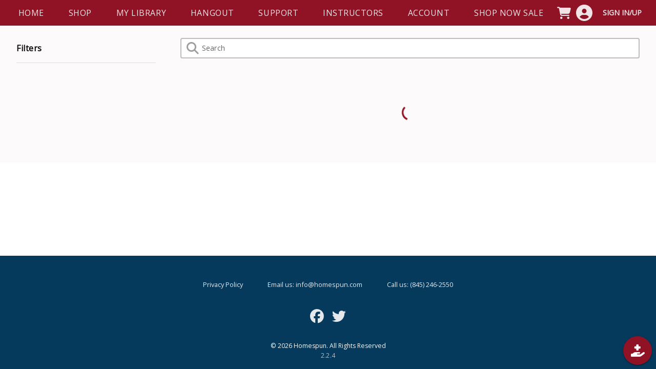

--- FILE ---
content_type: text/html; charset=utf-8
request_url: https://www.homespun.com/shop/product/clawgrass-banjo/
body_size: 55266
content:
<!DOCTYPE html><html lang=en-US dir=ltr><head><script>window.__INITIAL_STATE__={"user":{"userInfo":{"anonymousUserID":"uIhS7hu9rCSJ3THX"},"userDevice":{},"userLocation":{"ip":"18.189.31.157","timeZone":"America\u002FNew_York","geo":{"lat":39.9625,"lon":-83.0061},"city":"Columbus","subdivisions":"OH","continent":"North America","country":"United States","countryCode":"US"},"userState":"anonymous","authToken":"","sessionToken":"eyJhbGciOiJIUzI1NiIsInR5cCI6IkpXVCJ9.eyJpYXQiOjE3Njg3NDEwNTV9.HmjMoOP72YryeJZf2h1_pKXx3vFZnZIEMh7Z2r12ThY"},"environmentName":"Homespun","environmentID":"homespun","contentsLength":null,"queryParams":{},"host":"https:\u002F\u002Fhomespun.com","clientIP":"18.189.31.157","sessionID":"spayPxDlfo1rutHE","cart":[],"cartState":{"sumTotal":null,"regularAmountTotal":null},"checkout":{"codeApplied":null,"giftCodeStatus":null,"giftCodeAmountApplied":0,"couponCodeStatus":null,"paymentInfo":{"couponCode":"","giftCode":""}},"deliveryDomain":"https:\u002F\u002Fcdn.purple.is","cdnPreviewRoute":"\u002Fstatic\u002Fpreviews\u002F","contentID":"","contentPurchaseOption":{},"contentMetaData":{},"eJSON":{"pages":[{"meta":{"icon":null,"path":"\u002F","hidden":false,"menuLabel":"Home"},"pageBlocks":[{"id":"TopNav","hidden":false,"componentName":"TopNav"},{"id":"isjUpV0UGY8jjMLV","hidden":false,"componentName":"GridColumn"},{"id":"irQg1aAhVsKm7uIr","hidden":false,"componentName":"GridColumn"},{"id":"iyjWyWROJqV1w3Zr","hidden":false,"componentName":"GridColumn"},{"id":"i7MqYeiPIblYztrl","hidden":false,"componentName":"Slider"},{"id":"iSwgp0xi5Iyat4jc","hidden":false,"componentName":"GridColumn"},{"id":"iUGyHWzZsfzx7iB4","hidden":false,"componentName":"Separator"},{"id":"iSXILWwb5TJih6Xh","hidden":false,"componentName":"GridColumn"},{"id":"iIjxvz3ugj7R0SyO","hidden":false,"componentName":"GridColumn"},{"id":"iAduUXIel5XWFiNF","hidden":false,"componentName":"Separator"},{"id":"iO6rFstGTU1hDGug","hidden":false,"componentName":"GridColumn"},{"id":"iAOIYzm7uqcXJhe8","hidden":false,"componentName":"Slider"},{"id":"iy2noKFxEtebOxdJ","hidden":true,"componentName":"GridColumn"},{"id":"i5dcE0uPvbBF4Uyi","hidden":false,"componentName":"GridColumn"},{"id":"inHq9sHLLeAyiG5M","hidden":true,"componentName":"GridColumn"},{"id":"iaflldJtCwH7DDP5","hidden":false,"componentName":"Separator"},{"id":"ij4Eqf2BzklS8Yug","hidden":false,"componentName":"GridColumn"},{"id":"iDOyHiyLJL0FoilA","hidden":false,"componentName":"Separator"},{"id":"iKCY1hXqwysz7aWz","hidden":false,"componentName":"ContentGrid"},{"id":"iUL3oQXB5evq1dtZ","hidden":true,"componentName":"GridColumn"},{"id":"i4GTMCZgwkaMuvOk","hidden":false,"componentName":"GridColumn"},{"id":"ilbriGvaxrJ4E9Qz","hidden":false,"componentName":"GridColumn"},{"id":"iGiKd4gihjH56OmE","hidden":false,"componentName":"GridColumn"},{"id":"isRVdPSl7d4iswZy","hidden":false,"componentName":"GridColumn"},{"id":"iOymcZRv3Eql3GAK","hidden":false,"componentName":"GridColumn"},{"id":"ikDtNdhG5Nd5bedJ","hidden":false,"componentName":"GridColumn"},{"id":"ifQy9w823wgYy8wy","hidden":false,"componentName":"GridColumn"},{"id":"i5wTxSwKeeA0qT9h","hidden":false,"componentName":"GridColumn"},{"id":"i4etUY9WBlrh76KN","hidden":false,"componentName":"GridColumn"},{"id":"iKaccWuPKI3OejCP","hidden":false,"componentName":"GridColumn"},{"id":"iOf3z82pnM5qPs8i","hidden":false,"componentName":"ContentGrid"},{"id":"iGCd2thMgun7XUbl","hidden":false,"componentName":"GridColumn"},{"id":"Footer","hidden":false,"componentName":"Footer"}]},{"meta":{"path":"\u002Fshop","hidden":false,"menuLabel":"Shop"},"pageBlocks":[{"id":"TopNav","hidden":false,"componentName":"TopNav"},{"id":"Shop","hidden":false,"componentName":"Shop"},{"id":"Footer","hidden":false,"componentName":"Footer"}]},{"meta":{"path":"\u002Flibrary","hidden":false,"menuLabel":"My Library"},"pageBlocks":[{"id":"TopNav","hidden":false,"componentName":"TopNav"},{"id":"DevicesList","hidden":false,"componentName":"DevicesList"},{"id":"UserLibrary","hidden":false,"componentName":"UserLibrary"},{"id":"Footer","hidden":false,"componentName":"Footer"}]},{"meta":{"path":"\u002Fhangout","hidden":false,"menuLabel":"Hangout"},"pageBlocks":[{"id":"TopNav","hidden":false,"componentName":"TopNav"},{"id":"inMRvyKb0JdP1lcC","hidden":false,"componentName":"GridColumn"},{"id":"iBqehAokrIBqdvvX","hidden":false,"componentName":"GridColumn"},{"id":"iisMyqt3eYHHeajW","hidden":true,"componentName":"GridColumn"},{"id":"iX3vPgBinlfFeubt","hidden":false,"componentName":"Feed"},{"id":"Footer","hidden":false,"componentName":"Footer"}]},{"meta":{"path":"\u002Fsupport","hidden":false,"menuLabel":"Support"},"pageBlocks":[{"id":"TopNav","hidden":false,"componentName":"TopNav"},{"id":"DefaultSupport","hidden":false,"componentName":"Support"},{"id":"iMryxiBIL1iOuXuW","hidden":true,"componentName":"GridColumn"},{"id":"iFfIkp4762kPAl2o","hidden":false,"componentName":"GridColumn"},{"id":"iyloQhvGUhm9Edh3","hidden":false,"componentName":"FAQ"},{"id":"Footer","hidden":false,"componentName":"Footer"}]},{"meta":{"icon":null,"path":"\u002Finstructors","hidden":false,"menuLabel":"Instructors"},"pageBlocks":[{"id":"TopNav","hidden":false,"componentName":"TopNav"},{"id":"iSIVHhWSfjNolj1X","hidden":false,"componentName":"GridColumn"},{"id":"ioyHZ4uhka4N1bYJ","hidden":false,"componentName":"GridColumn"},{"id":"iS487bJoKtRd1S3O","hidden":false,"componentName":"UserGrid"},{"id":"Footer","hidden":false,"componentName":"Footer"}]},{"meta":{"icon":null,"path":"\u002Fabout","hidden":true,"menuLabel":"About us"},"pageBlocks":[{"id":"TopNav","hidden":false,"componentName":"TopNav"},{"id":"iUvBiCHzpfWfOfJM","hidden":false,"componentName":"GridColumn"},{"id":"Footer","hidden":false,"componentName":"Footer"}]},{"meta":{"path":"\u002Faccount","hidden":false,"menuLabel":"Account"},"background":{"color":"transparent","image":null,"position":{"x":50,"y":50}},"pageBlocks":[{"id":"TopNav","hidden":false,"componentName":"TopNav"},{"id":"Account","hidden":false,"componentName":"Account"},{"id":"Footer","hidden":false,"componentName":"Footer"}]},{"meta":{"path":"\u002Fcheckout","hidden":true,"menuLabel":"Checkout"},"pageBlocks":[{"id":"TopNav","hidden":false,"componentName":"TopNav"},{"id":"Checkout","hidden":false,"componentName":"Checkout"},{"id":"Footer","hidden":false,"componentName":"Footer"}]},{"meta":{"path":"\u002Factivate","hidden":true,"menuLabel":"Activate Code"},"pageBlocks":[{"id":"TopNav","hidden":false,"componentName":"TopNav"},{"id":"ActivationCode","hidden":false,"componentName":"ActivationCode"},{"id":"Footer","hidden":false,"componentName":"Footer"}]},{"meta":{"path":"\u002Fplay\u002F:environmentID","hidden":true,"menuLabel":"Play"},"pageBlocks":[{"id":"TopNav","hidden":false,"componentName":"TopNav"},{"id":"Player","hidden":false,"componentName":"Player"}]},{"meta":{"path":"\u002Fprivacy-policy","hidden":true,"menuLabel":"Privacy Policy"},"pageBlocks":[{"id":"TopNav","hidden":false,"componentName":"TopNav"},{"id":"DefaultPrivacyPolicy","hidden":false,"componentName":"PrivacyPolicy"},{"id":"Footer","hidden":false,"componentName":"Footer"}]},{"meta":{"icon":null,"path":"\u002Fon-sale","hidden":false,"menuLabel":"SHOP NOW SALE"},"background":{"color":"transparent","image":null,"position":{"x":50,"y":50}},"conditions":{"list":{"hideForMember":false,"mustOwnContents":{"type":"AND","contents":[]},"mustNotOwnContents":{"type":"AND","contents":[]},"hideForAnonymousUsers":false},"type":"AND"},"pageBlocks":[{"id":"TopNav","hidden":false,"componentName":"TopNav"},{"id":"ik4eJxBBn6CQQOt8","hidden":false,"componentName":"GridColumn"},{"id":"inRwB6s1ML1RRBBY","hidden":false,"componentName":"ContentGrid"},{"id":"Footer","hidden":false,"componentName":"Footer"}]},{"meta":{"icon":null,"path":"\u002Fthis-weeks-sale","hidden":true,"menuLabel":"This Week's Sale (alternate)"},"background":{"color":"transparent","image":null,"position":{"x":50,"y":50}},"conditions":{"list":{"hideForMember":false,"mustOwnContents":{"type":"AND","contents":[]},"mustNotOwnContents":{"type":"AND","contents":[]},"hideForAnonymousUsers":false},"type":"AND"},"pageBlocks":[{"id":"TopNav","hidden":false,"componentName":"TopNav"},{"id":"iiktw2NEIqQVxAbq","hidden":false,"componentName":"GridColumn"},{"id":"i2wjnrdH69mG4wRH","hidden":true,"componentName":"GridColumn"},{"id":"i35S4IyDdep1uYxj","hidden":true,"componentName":"ContentGrid"},{"id":"iXvfXAgwP9S6b54K","hidden":true,"componentName":"GridColumn"},{"id":"iGFaYtRsUjeypKpe","hidden":false,"componentName":"GridColumn"},{"id":"ihLyN3lmNFC2QY2j","hidden":false,"componentName":"GridColumn"},{"id":"iyJIeNH8yD58c5ih","hidden":true,"componentName":"GridColumn"},{"id":"iMOFSWRGL4ioUe9A","hidden":false,"componentName":"ContentGrid"},{"id":"Footer","hidden":false,"componentName":"Footer"}]},{"meta":{"icon":null,"path":"\u002Fchoose-your-skill-level","hidden":true,"menuLabel":"Choose Your Skill Level"},"pageBlocks":[{"id":"TopNav","hidden":false,"componentName":"TopNav"},{"id":"ivGEe0YlQL0t7saW","hidden":false,"componentName":"GridColumn"},{"id":"inueGKzy5PVmDBi3","hidden":false,"componentName":"GridColumn"},{"id":"ir4QesFc5zh7afD1","hidden":false,"componentName":"GridColumn"},{"id":"ifhfMu21Pgcaejqx","hidden":false,"componentName":"GridColumn"},{"id":"iaPyaMvobsoJTJnG","hidden":false,"componentName":"GridColumn"},{"id":"Footer","hidden":false,"componentName":"Footer"}]},{"meta":{"icon":null,"path":"\u002Fchoose-your-instrument","hidden":true,"menuLabel":"Choose Your Instruments"},"pageBlocks":[{"id":"TopNav","hidden":false,"componentName":"TopNav"},{"id":"iIrsXBJGxaUGz34E","hidden":false,"componentName":"GridColumn"},{"id":"iVjv3aStq6E2Sbk7","hidden":false,"componentName":"GridColumn"},{"id":"iUEDznNHfYJgej5e","hidden":false,"componentName":"GridColumn"},{"id":"iETavhoM73UHmbRV","hidden":false,"componentName":"GridColumn"},{"id":"iep589nPHFYq9RWG","hidden":false,"componentName":"GridColumn"},{"id":"iTuUpivHeIPTaodY","hidden":true,"componentName":"MultiColumn"},{"id":"iOwcqyasFFS4H7Nr","hidden":true,"componentName":"MultiColumn"},{"id":"iOBdMbdAFxcxWekX","hidden":true,"componentName":"MultiColumn"},{"id":"izjZFT9j4dYneWd8","hidden":true,"componentName":"MultiColumn"},{"id":"iOE5sKEqLWHvGlEH","hidden":true,"componentName":"MultiColumn"},{"id":"Footer","hidden":false,"componentName":"Footer"}]},{"meta":{"icon":null,"path":"\u002Fchoose-your-instructor","hidden":true,"menuLabel":"Choose Your Instructor"},"pageBlocks":[{"id":"TopNav","hidden":false,"componentName":"TopNav"},{"id":"iJQJhqqHEL1jrPDS","hidden":false,"componentName":"GridColumn"},{"id":"i8cqzsuyqjIPjOYQ","hidden":false,"componentName":"GridColumn"},{"id":"iPm5mvkAiXp9Xe4H","hidden":false,"componentName":"GridColumn"},{"id":"Footer","hidden":false,"componentName":"Footer"}]},{"meta":{"icon":null,"path":"\u002Faccordion","hidden":true,"menuLabel":"Accordion"},"background":{"color":"color_1634314674658_okh0bhjd_floralwhite-jaguar","image":{"id":"1073233-black-wood-panels_1647287457738-2560w.jpg","renditions":["projects\u002Fp2X4ckSapOB5k524\u002F1073233-black-wood-panels_1647287457738-2560w.jpg","projects\u002Fp2X4ckSapOB5k524\u002F1073233-black-wood-panels_1647287457738-1600w.jpg","projects\u002Fp2X4ckSapOB5k524\u002F1073233-black-wood-panels_1647287457738-800w.jpg","projects\u002Fp2X4ckSapOB5k524\u002F1073233-black-wood-panels_1647287457738-200w.jpg"]},"position":{"x":50,"y":50}},"conditions":{"list":{"hideForMember":false,"mustOwnContents":{"type":"AND","contents":[]},"mustNotOwnContents":{"type":"AND","contents":[]},"hideForAnonymousUsers":false},"type":"AND"},"pageBlocks":[{"id":"TopNav","hidden":false,"componentName":"TopNav"},{"id":"iXEqQ625d3ULe1gC","hidden":false,"componentName":"GridColumn"},{"id":"i5NCQm5NPPscK3eM","hidden":false,"componentName":"ContentGrid"},{"id":"Footer","hidden":false,"componentName":"Footer"}]},{"meta":{"icon":null,"path":"\u002Fbanjo","hidden":true,"menuLabel":"Banjo"},"pageBlocks":[{"id":"TopNav","hidden":false,"componentName":"TopNav"},{"id":"i6l4lNkSECkoEOiE","hidden":false,"componentName":"GridColumn"},{"id":"iW7XXCDAHjfEw1VJ","hidden":false,"componentName":"GridColumn"},{"id":"irVMBdy1jmh6M49C","hidden":false,"componentName":"ContentGrid"},{"id":"igW6flNqvgv8UnSg","hidden":false,"componentName":"ContentGrid"},{"id":"iCWUvHTDKeIIIsoj","hidden":false,"componentName":"ContentGrid"},{"id":"itGUVh9vMz9WhCQU","hidden":false,"componentName":"ContentGrid"},{"id":"iurXOgLlxsyGF3kH","hidden":false,"componentName":"ContentGrid"},{"id":"iufL6n3rzPKCQKtd","hidden":false,"componentName":"ContentGrid"},{"id":"i1CnCTBM1sCvLrKs","hidden":false,"componentName":"ContentGrid"},{"id":"ihspDssuiVjjeH1i","hidden":false,"componentName":"ContentGrid"},{"id":"Footer","hidden":false,"componentName":"Footer"}]},{"meta":{"icon":null,"path":"\u002Fbass","hidden":true,"menuLabel":"Bass"},"pageBlocks":[{"id":"TopNav","hidden":false,"componentName":"TopNav"},{"id":"im4PERIyRgtGoouc","hidden":false,"componentName":"ContentGrid"},{"id":"izJc9SOH8pdn7ep2","hidden":false,"componentName":"ContentGrid"},{"id":"iTXaNKiNWYAD4Sqi","hidden":false,"componentName":"ContentGrid"},{"id":"iBfFqRyloMjgRw5I","hidden":false,"componentName":"ContentGrid"},{"id":"Footer","hidden":false,"componentName":"Footer"}]},{"meta":{"icon":null,"path":"\u002Fbouzouki","hidden":true,"menuLabel":"Bouzouki"},"background":{"color":"color_1634314674658_okh0bhjd_floralwhite-jaguar","image":{"id":"1073233-black-wood-panels_1647287457738-2560w.jpg","renditions":["projects\u002Fp2X4ckSapOB5k524\u002F1073233-black-wood-panels_1647287457738-2560w.jpg","projects\u002Fp2X4ckSapOB5k524\u002F1073233-black-wood-panels_1647287457738-1600w.jpg","projects\u002Fp2X4ckSapOB5k524\u002F1073233-black-wood-panels_1647287457738-800w.jpg","projects\u002Fp2X4ckSapOB5k524\u002F1073233-black-wood-panels_1647287457738-200w.jpg"]},"position":{"x":50,"y":50}},"conditions":{"list":{"hideForMember":false,"mustOwnContents":{"type":"AND","contents":[]},"mustNotOwnContents":{"type":"AND","contents":[]},"hideForAnonymousUsers":false},"type":"AND"},"pageBlocks":[{"id":"TopNav","hidden":false,"componentName":"TopNav"},{"id":"iJiPsNUE5fdYuqAI","hidden":false,"componentName":"ContentGrid"},{"id":"Footer","hidden":false,"componentName":"Footer"}]},{"meta":{"icon":null,"path":"\u002Fdobro","hidden":true,"menuLabel":"Dobro"},"background":{"color":"color_1634314674658_okh0bhjd_floralwhite-jaguar","image":{"id":"1073233-black-wood-panels_1647287457738-2560w.jpg","renditions":["projects\u002Fp2X4ckSapOB5k524\u002F1073233-black-wood-panels_1647287457738-2560w.jpg","projects\u002Fp2X4ckSapOB5k524\u002F1073233-black-wood-panels_1647287457738-1600w.jpg","projects\u002Fp2X4ckSapOB5k524\u002F1073233-black-wood-panels_1647287457738-800w.jpg","projects\u002Fp2X4ckSapOB5k524\u002F1073233-black-wood-panels_1647287457738-200w.jpg"]},"position":{"x":50,"y":50}},"conditions":{"list":{"hideForMember":false,"mustOwnContents":{"type":"AND","contents":[]},"mustNotOwnContents":{"type":"AND","contents":[]},"hideForAnonymousUsers":false},"type":"AND"},"pageBlocks":[{"id":"TopNav","hidden":false,"componentName":"TopNav"},{"id":"iWBxBmiUKfaes6NH","hidden":false,"componentName":"ContentGrid"},{"id":"iPFIF3UMmkUZ1d0x","hidden":false,"componentName":"ContentGrid"},{"id":"i67WhaIG55LmOzAB","hidden":false,"componentName":"ContentGrid"},{"id":"Footer","hidden":false,"componentName":"Footer"}]},{"meta":{"icon":null,"path":"\u002Fdrums","hidden":true,"menuLabel":"Drums"},"background":{"color":"color_1634314674658_okh0bhjd_floralwhite-jaguar","image":{"id":"1073233-black-wood-panels_1647287457738-2560w.jpg","renditions":["projects\u002Fp2X4ckSapOB5k524\u002F1073233-black-wood-panels_1647287457738-2560w.jpg","projects\u002Fp2X4ckSapOB5k524\u002F1073233-black-wood-panels_1647287457738-1600w.jpg","projects\u002Fp2X4ckSapOB5k524\u002F1073233-black-wood-panels_1647287457738-800w.jpg","projects\u002Fp2X4ckSapOB5k524\u002F1073233-black-wood-panels_1647287457738-200w.jpg"]},"position":{"x":50,"y":50}},"conditions":{"list":{"hideForMember":false,"mustOwnContents":{"type":"AND","contents":[]},"mustNotOwnContents":{"type":"AND","contents":[]},"hideForAnonymousUsers":false},"type":"AND"},"pageBlocks":[{"id":"TopNav","hidden":false,"componentName":"TopNav"},{"id":"ixMQNSRpLJiWVbhv","hidden":false,"componentName":"ContentGrid"},{"id":"Footer","hidden":false,"componentName":"Footer"}]},{"meta":{"icon":null,"path":"\u002Fdulcimer","hidden":true,"menuLabel":"Dulcimer"},"background":{"color":"color_1634314674658_okh0bhjd_floralwhite-jaguar","image":{"id":"1073233-black-wood-panels_1647287457738-2560w.jpg","renditions":["projects\u002Fp2X4ckSapOB5k524\u002F1073233-black-wood-panels_1647287457738-2560w.jpg","projects\u002Fp2X4ckSapOB5k524\u002F1073233-black-wood-panels_1647287457738-1600w.jpg","projects\u002Fp2X4ckSapOB5k524\u002F1073233-black-wood-panels_1647287457738-800w.jpg","projects\u002Fp2X4ckSapOB5k524\u002F1073233-black-wood-panels_1647287457738-200w.jpg"]},"position":{"x":50,"y":50}},"conditions":{"list":{"hideForMember":false,"mustOwnContents":{"type":"AND","contents":[]},"mustNotOwnContents":{"type":"AND","contents":[]},"hideForAnonymousUsers":false},"type":"AND"},"pageBlocks":[{"id":"TopNav","hidden":false,"componentName":"TopNav"},{"id":"iMRSjXlbuNXWsv4c","hidden":false,"componentName":"ContentGrid"},{"id":"Footer","hidden":false,"componentName":"Footer"}]},{"meta":{"icon":null,"path":"\u002Ffiddle","hidden":true,"menuLabel":"Fiddle"},"pageBlocks":[{"id":"TopNav","hidden":false,"componentName":"TopNav"},{"id":"i1ctShBdHQ5kzkpT","hidden":false,"componentName":"GridColumn"},{"id":"iUrMJEZKt8ILLXKH","hidden":false,"componentName":"ContentGrid"},{"id":"irublyQyC3M0Q3vD","hidden":false,"componentName":"ContentGrid"},{"id":"isXYx3urEIufw8EC","hidden":false,"componentName":"ContentGrid"},{"id":"i56B5BBYDr7fmPCg","hidden":false,"componentName":"ContentGrid"},{"id":"ipxnV3mBBPiMmB1k","hidden":false,"componentName":"ContentGrid"},{"id":"ipjNpjx9WzQlxfxs","hidden":false,"componentName":"ContentGrid"},{"id":"Footer","hidden":false,"componentName":"Footer"}]},{"meta":{"icon":null,"path":"\u002Fguitar","hidden":true,"menuLabel":"Guitar"},"pageBlocks":[{"id":"TopNav","hidden":false,"componentName":"TopNav"},{"id":"i7llDlaqN22YquMz","hidden":false,"componentName":"GridColumn"},{"id":"igEPgC7RYeiTcA1q","hidden":false,"componentName":"ContentGrid"},{"id":"ioaoDWTlIuX6hmx8","hidden":false,"componentName":"ContentGrid"},{"id":"iYnXWgPA0BHvmVXX","hidden":false,"componentName":"ContentGrid"},{"id":"iZblmT3MEtwtKAzy","hidden":false,"componentName":"ContentGrid"},{"id":"iYPR3PmH3CSRqb5L","hidden":false,"componentName":"ContentGrid"},{"id":"i8F3WC421vFNDG2a","hidden":false,"componentName":"ContentGrid"},{"id":"iIbiz89SUh6QTAf3","hidden":false,"componentName":"ContentGrid"},{"id":"id6xxqbzzp46ppU6","hidden":false,"componentName":"ContentGrid"},{"id":"iSdGHlYFkBjuF6zi","hidden":false,"componentName":"ContentGrid"},{"id":"io9tFMtuMjQmpKFL","hidden":false,"componentName":"ContentGrid"},{"id":"iIYZZmgTHlcJoBKV","hidden":false,"componentName":"ContentGrid"},{"id":"i5LTNauXxzpay1pA","hidden":true,"componentName":"ContentGrid"},{"id":"iv81i7MrE4BehYtz","hidden":false,"componentName":"ContentGrid"},{"id":"iFx7AUQX81LWulDE","hidden":false,"componentName":"ContentGrid"},{"id":"Footer","hidden":false,"componentName":"Footer"}]},{"meta":{"icon":null,"path":"\u002Felectric-guitar","hidden":true,"menuLabel":"Electric Guitar"},"background":{"color":"color_1634314674658_okh0bhjd_floralwhite-jaguar","image":{"id":"1073233-black-wood-panels_1647287457738-2560w.jpg","renditions":["projects\u002Fp2X4ckSapOB5k524\u002F1073233-black-wood-panels_1647287457738-2560w.jpg","projects\u002Fp2X4ckSapOB5k524\u002F1073233-black-wood-panels_1647287457738-1600w.jpg","projects\u002Fp2X4ckSapOB5k524\u002F1073233-black-wood-panels_1647287457738-800w.jpg","projects\u002Fp2X4ckSapOB5k524\u002F1073233-black-wood-panels_1647287457738-200w.jpg"]},"position":{"x":50,"y":50}},"conditions":{"list":{"hideForMember":false,"mustOwnContents":{"type":"AND","contents":[]},"mustNotOwnContents":{"type":"AND","contents":[]},"hideForAnonymousUsers":false},"type":"AND"},"pageBlocks":[{"id":"TopNav","hidden":false,"componentName":"TopNav"},{"id":"iFjr5QGoyfdvbBfk","hidden":false,"componentName":"ContentGrid"},{"id":"Footer","hidden":false,"componentName":"Footer"}]},{"meta":{"icon":null,"path":"\u002Fharmonica","hidden":true,"menuLabel":"Harmonica"},"pageBlocks":[{"id":"TopNav","hidden":false,"componentName":"TopNav"},{"id":"ipASidECe46j0QyV","hidden":false,"componentName":"ContentGrid"},{"id":"Footer","hidden":false,"componentName":"Footer"}]},{"meta":{"icon":null,"path":"\u002Fhawaiian-guitar","hidden":true,"menuLabel":"Hawaiian Guitar"},"background":{"color":"color_1634314674658_okh0bhjd_floralwhite-jaguar","image":{"id":"1073233-black-wood-panels_1647287457738-2560w.jpg","renditions":["projects\u002Fp2X4ckSapOB5k524\u002F1073233-black-wood-panels_1647287457738-2560w.jpg","projects\u002Fp2X4ckSapOB5k524\u002F1073233-black-wood-panels_1647287457738-1600w.jpg","projects\u002Fp2X4ckSapOB5k524\u002F1073233-black-wood-panels_1647287457738-800w.jpg","projects\u002Fp2X4ckSapOB5k524\u002F1073233-black-wood-panels_1647287457738-200w.jpg"]},"position":{"x":50,"y":50}},"conditions":{"list":{"hideForMember":false,"mustOwnContents":{"type":"AND","contents":[]},"mustNotOwnContents":{"type":"AND","contents":[]},"hideForAnonymousUsers":false},"type":"AND"},"pageBlocks":[{"id":"TopNav","hidden":false,"componentName":"TopNav"},{"id":"i6Di3wcyW9m2ntDc","hidden":false,"componentName":"ContentGrid"},{"id":"Footer","hidden":false,"componentName":"Footer"}]},{"meta":{"icon":null,"path":"\u002Fmandolin","hidden":true,"menuLabel":"Mandolin"},"pageBlocks":[{"id":"TopNav","hidden":false,"componentName":"TopNav"},{"id":"idx4LQROnCy33ebD","hidden":false,"componentName":"GridColumn"},{"id":"i8GsokGzTp3iDX7N","hidden":false,"componentName":"ContentGrid"},{"id":"iSNiVURul5Emr667","hidden":false,"componentName":"ContentGrid"},{"id":"iQPQ7uaoL1xQ2w2D","hidden":false,"componentName":"ContentGrid"},{"id":"iwP2pMnkkaHMuaCf","hidden":false,"componentName":"ContentGrid"},{"id":"iga4DCgA3iJOQ52d","hidden":false,"componentName":"ContentGrid"},{"id":"iDVpWeHMbh5FZeQ3","hidden":false,"componentName":"ContentGrid"},{"id":"Footer","hidden":false,"componentName":"Footer"}]},{"meta":{"icon":null,"path":"\u002Fpiano-keyboards","hidden":true,"menuLabel":"Piano & Keyboards"},"pageBlocks":[{"id":"TopNav","hidden":false,"componentName":"TopNav"},{"id":"iL5Xe9AR9YNHI1TI","hidden":false,"componentName":"GridColumn"},{"id":"iHHPDMGe7EnAKlQ0","hidden":false,"componentName":"ContentGrid"},{"id":"idYexVROo5o92uqz","hidden":false,"componentName":"ContentGrid"},{"id":"iP2eFaXOJhDlHX6T","hidden":false,"componentName":"ContentGrid"},{"id":"iTGytlZXNHvjFOcD","hidden":false,"componentName":"ContentGrid"},{"id":"ipnMqLul3QrRG4Gl","hidden":false,"componentName":"ContentGrid"},{"id":"izUqViTbNYeTVvdx","hidden":false,"componentName":"ContentGrid"},{"id":"iKTaIaQrvQH5jx4E","hidden":false,"componentName":"ContentGrid"},{"id":"iqRHipFsMzrj7KEl","hidden":false,"componentName":"ContentGrid"},{"id":"Footer","hidden":false,"componentName":"Footer"}]},{"meta":{"icon":null,"path":"\u002Fslide-and-steel-guitar","hidden":true,"menuLabel":"Slide and Steel Guitar"},"pageBlocks":[{"id":"TopNav","hidden":false,"componentName":"TopNav"},{"id":"iVW3tpxfPhiuBg6Y","hidden":false,"componentName":"ContentGrid"},{"id":"itXDomRm1jHgBCJx","hidden":false,"componentName":"ContentGrid"},{"id":"iwB05oLUaRPf7MhJ","hidden":false,"componentName":"ContentGrid"},{"id":"Footer","hidden":false,"componentName":"Footer"}]},{"meta":{"icon":null,"path":"\u002Fukulele","hidden":true,"menuLabel":"Ukulele"},"background":{"color":"color_1634314674658_okh0bhjd_floralwhite-jaguar","image":{"id":"1073233-black-wood-panels_1647287457738-2560w.jpg","renditions":["projects\u002Fp2X4ckSapOB5k524\u002F1073233-black-wood-panels_1647287457738-2560w.jpg","projects\u002Fp2X4ckSapOB5k524\u002F1073233-black-wood-panels_1647287457738-1600w.jpg","projects\u002Fp2X4ckSapOB5k524\u002F1073233-black-wood-panels_1647287457738-800w.jpg","projects\u002Fp2X4ckSapOB5k524\u002F1073233-black-wood-panels_1647287457738-200w.jpg"]},"position":{"x":50,"y":50}},"conditions":{"list":{"hideForMember":false,"mustOwnContents":{"type":"AND","contents":[]},"mustNotOwnContents":{"type":"AND","contents":[]},"hideForAnonymousUsers":false},"type":"AND"},"pageBlocks":[{"id":"TopNav","hidden":false,"componentName":"TopNav"},{"id":"iBOhi8zJlDXlRW1D","hidden":false,"componentName":"ContentGrid"},{"id":"Footer","hidden":false,"componentName":"Footer"}]},{"meta":{"icon":null,"path":"\u002Fvocal","hidden":true,"menuLabel":"Vocal"},"pageBlocks":[{"id":"TopNav","hidden":false,"componentName":"TopNav"},{"id":"iSUR2Ttf4UV4Kcxz","hidden":false,"componentName":"ContentGrid"},{"id":"Footer","hidden":false,"componentName":"Footer"}]},{"meta":{"icon":null,"path":"\u002Fother-instruments","hidden":true,"menuLabel":"Other Instruments"},"pageBlocks":[{"id":"TopNav","hidden":false,"componentName":"TopNav"},{"id":"iM1Q8TRyHJmORBgm","hidden":false,"componentName":"ContentGrid"},{"id":"iwpppWP5robfOnXf","hidden":false,"componentName":"ContentGrid"},{"id":"ioeyGZx97FMt278V","hidden":false,"componentName":"ContentGrid"},{"id":"iYrtlP2C3yboSrl7","hidden":false,"componentName":"ContentGrid"},{"id":"Footer","hidden":false,"componentName":"Footer"}]},{"meta":{"path":"\u002Fprofile\u002F:handle","hidden":true,"menuLabel":"Profile"},"pageBlocks":[{"id":"TopNav","hidden":false},{"id":"profile","hidden":false},{"id":"Footer","hidden":false}]}],"globalProps":{"logos":[{"href":"\u002Fenvironments\u002Fhomespun\u002Flogo-200w.png?v=1675785591884","width":200},{"href":"\u002Fenvironments\u002Fhomespun\u002Flogo-800w.png?v=1675785591884","width":800}],"design":{"fonts":{"body":{"fontface":"Open Sans"},"titles":{"fontface":"Oswald"}},"colors":{"brand_color":{"name":"Brand","color":"rgba(143,19,37,1)","hidden":false},"transparent":{"name":"Transparent","color":"rgba(255, 255, 255, 0)","hidden":false},"color_255v2N":{"name":"color_255v2N","color":"rgba(60, 29, 173)","hidden":true},"color_EnXM2j":{"name":"color_EnXM2j","color":"rgba(236, 18, 126)","hidden":true},"color_Q2cQiz":{"name":"color_Q2cQiz","color":"rgba(103, 196, 96)"},"color_VYzN5j":{"name":"color_VYzN5j","color":"rgba(54, 227, 241)","hidden":true},"color_WFyo0i":{"name":"4d8ed0 gift certificate","color":"rgba(24,163,135,1)","hidden":false},"color_anvcrP":{"name":"color_anvcrP","color":"rgba(247, 195, 64)","hidden":true},"color_h6Aj2f":{"name":"color_h6Aj2f","color":"rgba(187, 228, 46)","hidden":true},"color_kNy4Yb":{"name":"color_kNy4Yb","color":"rgba(144, 178, 87)","hidden":false},"color_uVsAfl":{"name":"color_uVsAfl","color":"rgba(223, 9, 24)","hidden":false},"color_wAcwnA":{"name":"color_wAcwnA","color":"rgba(74, 113, 194)","hidden":true},"grey_default":{"name":"77% white","color":"rgba(227,204,204,0.77)","hidden":false},"black_default":{"name":"Black","color":"rgba(13,13,13,1)","hidden":false},"white_default":{"name":"White","color":"rgba(252,250,250,0.91)","hidden":false},"color_1638901515325_oirmumhe_black-crow":{"name":"color_1638901515325_oirmumhe_black-crow","color":"#dadfbe","hidden":false},"color_1647184275659_d888oocj_blush-gayal":{"name":"default 50 transparent","color":"rgba(245, 245, 245, 0.5)","hidden":false},"color_1647183333384_3lsmmmln_navy-wildcat":{"name":"Brown","color":"rgba(186,123,84,1)","hidden":false},"color_1661357702866_cxvr7cmc_lightpink-cat":{"name":"color_1661357702866_cxvr7cmc_lightpink-cat","color":"rgba(63, 67, 67)","hidden":false},"color_1634256273796_ufqxwkmp_peach-whistler":{"name":"Blue","color":"rgba(17,99,153,1)","hidden":false},"color_1650943118233_utprbkcs_green-seahorse":{"name":"10% black","color":"rgba(0,0,0,0.1)","hidden":false},"color_1654563973589_9xmh9sju_tan-nubianibex":{"name":"color_1654563973589_9xmh9sju_tan-nubianibex","color":"rgba(255,255,255,0.73)","hidden":true},"color_1661357707057_nodtvmof_cerise-leopard":{"name":"color_1661357707057_nodtvmof_cerise-leopard","color":"rgba(235,232,232,1)","hidden":false},"color_1634314567055_mrmmh5fh_redorange-gundi":{"name":"color_1634314567055_mrmmh5fh_redorange-gundi","color":"rgba(168, 109, 29)","hidden":true},"color_1654637977209_w34palzf_snow-spinymouse":{"name":"color_1654637977209_w34palzf_snow-spinymouse","color":"rgba(255,255,255,0.51)","hidden":false},"color_1634257097546_wcnzu74k_indianred-jaguar":{"name":"Red","color":"rgba(153,38,73,1)","hidden":false},"color_1639413154079_uomkfch9_chestnut-leopard":{"name":"color_1639413154079_uomkfch9_chestnut-leopard","color":"rgba(66,127,168,1)","hidden":false},"color_1647569276136_w7embyft_inchworm-manatee":{"name":"90% Black","color":"rgba(5,5,5,0.9)","hidden":false},"color_1661357708430_45au7kqn_mediumblue-skunk":{"name":"color_1661357708430_45au7kqn_mediumblue-skunk","color":"rgba(32,38,212,1)","hidden":false},"color_1634314139026_h49gzekd_palevioletred-owl":{"name":"Orange","color":"rgba(237,211,83,1)","hidden":false},"color_1638905329217_sw3a2oso_blueviolet-marlin":{"name":"Footer-Blue","color":"#053a5d","hidden":false},"color_1649880964744_hex5mwle_navyblue-whistler":{"name":"text color","color":"#705645","hidden":false},"color_1653518986201_3wjulqpc_seashell-tortoise":{"name":"color_1653518986201_3wjulqpc_seashell-tortoise","color":"rgba(255,255,255,0.44)","hidden":false},"color_1702916495672_qpz5woet_pinksherbet-bison":{"name":"color_1702916495672_qpz5woet_pinksherbet-bison","color":"rgba(24,161,95,1)","hidden":true},"color_1634314674658_okh0bhjd_floralwhite-jaguar":{"name":"50% black","color":"rgba(0,0,0,0.5)","hidden":false},"color_1647423863205_ekyt0eig_wildwatermelon-bee":{"name":"65% black","color":"rgba(0, 0, 0, 0.65)","hidden":false},"color_1647472351627_ot39gmoz_saddlebrown-dugong":{"name":"green","color":"rgba(19,84,21,1)","hidden":false},"color_1634332605900_tnqygti4_darkgoldenrod-gundi":{"name":"Light-Blue","color":"rgba(229, 238, 244)","hidden":false},"color_1639413111318_lybmm0r9_black-angelfishking":{"name":"color_1639413111318_lybmm0r9_black-angelfishking","color":"#032338","hidden":false},"color_1657506603933_7sc5gtxs_robineggblue-marlin":{"name":"color_1657506603933_7sc5gtxs_robineggblue-marlin","color":"#EFF0EE","hidden":false},"color_1634257906194_huzodjqe_mediumturquoise-bird":{"name":"Green-Blue","color":"rgba(42,76,91,1)","hidden":false},"color_1639507702648_l7rnkgv3_purpleheart-giantpanda":{"name":"contentgrid text color","color":"rgba(255,255,255,0.80)","hidden":false},"color_1639508001777_crzuiync_darkslategrey-whistler":{"name":"color_1639508001777_crzuiync_darkslategrey-whistler","color":"rgba(0,0,0,0.4)","hidden":false},"color_1702916543671_2onlxjiz_yelloworange-bluewhale":{"name":"color_1702916543671_2onlxjiz_yelloworange-bluewhale","color":"rgba(28, 109, 123)","hidden":true}},"brandColor":"brand_color","buttonsStyle":{"flat":false,"outline":false,"rounded":false,"unelevated":true},"pwaBackgroundColor":"brand_color"},"favorite":{"icon":{"name":"fa fa-heart"}},"animation":{"delay":700,"triggerAlways":false},"injections":[{"element":"link","purpose":"favicon","appendTo":"head","appendType":"appendend","properties":{"rel":"icon","href":"\u002Fenvironments\u002Fhomespunhangout\u002Ficons\u002Ffavicon-128x128.png?v=1634248314931","type":"image\u002Fpng","sizes":"128x128"}},{"element":"link","purpose":"favicon","appendTo":"head","appendType":"appendend","properties":{"rel":"icon","href":"\u002Fenvironments\u002Fhomespunhangout\u002Ficons\u002Ffavicon-96x96.png?v=1634248314931","type":"image\u002Fpng","sizes":"96x96"}},{"element":"link","purpose":"favicon","appendTo":"head","appendType":"appendend","properties":{"rel":"icon","href":"\u002Fenvironments\u002Fhomespunhangout\u002Ficons\u002Ffavicon-32x32.png?v=1634248314931","type":"image\u002Fpng","sizes":"32x32"}},{"element":"link","purpose":"favicon","appendTo":"head","appendType":"appendend","properties":{"rel":"icon","href":"\u002Fenvironments\u002Fhomespunhangout\u002Ficons\u002Ffavicon-16x16.png?v=1634248314931","type":"image\u002Fpng","sizes":"16x16"}},{"element":"link","purpose":"PWAicon","appendTo":"head","appendType":"appendend","properties":{"rel":"icon","href":"\u002Fenvironments\u002Fhomespunhangout\u002Ficons\u002Ficon-128x128.png?v=1634248388636","sizes":"128x128"}},{"element":"link","purpose":"PWAicon","appendTo":"head","appendType":"appendend","properties":{"rel":"icon","href":"\u002Fenvironments\u002Fhomespunhangout\u002Ficons\u002Ficon-192x192.png?v=1634248388636","sizes":"192x192"}},{"element":"link","purpose":"PWAicon","appendTo":"head","appendType":"appendend","properties":{"rel":"icon","href":"\u002Fenvironments\u002Fhomespunhangout\u002Ficons\u002Ficon-256x256.png?v=1634248388636","sizes":"256x256"}},{"element":"link","purpose":"PWAicon","appendTo":"head","appendType":"appendend","properties":{"rel":"icon","href":"\u002Fenvironments\u002Fhomespunhangout\u002Ficons\u002Ficon-384x384.png?v=1634248388636","sizes":"384x384"}},{"element":"link","purpose":"PWAicon","appendTo":"head","appendType":"appendend","properties":{"rel":"icon","href":"\u002Fenvironments\u002Fhomespunhangout\u002Ficons\u002Ficon-512x512.png?v=1634248388636","sizes":"512x512"}},{"element":"link","purpose":"PWAicon","appendTo":"head","appendType":"appendend","properties":{"rel":"apple-touch-icon","href":"\u002Fenvironments\u002Fhomespunhangout\u002Ficons\u002Fapple-icon-120x120.png?v=1634248388636","sizes":"120x120"}},{"element":"link","purpose":"PWAicon","appendTo":"head","appendType":"appendend","properties":{"rel":"apple-touch-icon","href":"\u002Fenvironments\u002Fhomespunhangout\u002Ficons\u002Fapple-icon-152x152.png?v=1634248388636","sizes":"152x152"}},{"element":"link","purpose":"PWAicon","appendTo":"head","appendType":"appendend","properties":{"rel":"apple-touch-icon","href":"\u002Fenvironments\u002Fhomespunhangout\u002Ficons\u002Fapple-icon-167x167.png?v=1634248388636","sizes":"167x167"}},{"element":"link","purpose":"PWAicon","appendTo":"head","appendType":"appendend","properties":{"rel":"apple-touch-icon","href":"\u002Fenvironments\u002Fhomespunhangout\u002Ficons\u002Fapple-icon-180x180.png?v=1634248388636","sizes":"180x180"}},{"element":"link","purpose":"PWAicon","appendTo":"head","appendType":"appendend","properties":{"rel":"apple-touch-startup-image","href":"\u002Fenvironments\u002Fhomespunhangout\u002Ficons\u002Fapple-launch-828x1792.png?v=1634248388636","sizes":"828x1792"}},{"element":"link","purpose":"PWAicon","appendTo":"head","appendType":"appendend","properties":{"rel":"apple-touch-startup-image","href":"\u002Fenvironments\u002Fhomespunhangout\u002Ficons\u002Fapple-launch-1125x2436.png?v=1634248388636","sizes":"1125x2436"}},{"element":"link","purpose":"PWAicon","appendTo":"head","appendType":"appendend","properties":{"rel":"apple-touch-startup-image","href":"\u002Fenvironments\u002Fhomespunhangout\u002Ficons\u002Fapple-launch-1242x2688.png?v=1634248388636","sizes":"1242x2688"}},{"element":"link","purpose":"PWAicon","appendTo":"head","appendType":"appendend","properties":{"rel":"apple-touch-startup-image","href":"\u002Fenvironments\u002Fhomespunhangout\u002Ficons\u002Fapple-launch-750x1334.png?v=1634248388636","sizes":"750x1334"}},{"element":"link","purpose":"PWAicon","appendTo":"head","appendType":"appendend","properties":{"rel":"apple-touch-startup-image","href":"\u002Fenvironments\u002Fhomespunhangout\u002Ficons\u002Fapple-launch-1242x2208.png?v=1634248388636","sizes":"1242x2208"}},{"element":"link","purpose":"PWAicon","appendTo":"head","appendType":"appendend","properties":{"rel":"apple-touch-startup-image","href":"\u002Fenvironments\u002Fhomespunhangout\u002Ficons\u002Fapple-launch-640x1136.png?v=1634248388636","sizes":"640x1136"}},{"element":"link","purpose":"PWAicon","appendTo":"head","appendType":"appendend","properties":{"rel":"apple-touch-startup-image","href":"\u002Fenvironments\u002Fhomespunhangout\u002Ficons\u002Fapple-launch-1536x2048.png?v=1634248388636","sizes":"1536x2048"}},{"element":"link","purpose":"PWAicon","appendTo":"head","appendType":"appendend","properties":{"rel":"apple-touch-startup-image","href":"\u002Fenvironments\u002Fhomespunhangout\u002Ficons\u002Fapple-launch-1668x2224.png?v=1634248388636","sizes":"1668x2224"}},{"element":"link","purpose":"PWAicon","appendTo":"head","appendType":"appendend","properties":{"rel":"apple-touch-startup-image","href":"\u002Fenvironments\u002Fhomespunhangout\u002Ficons\u002Fapple-launch-1668x2388.png?v=1634248388636","sizes":"1668x2388"}},{"element":"link","purpose":"PWAicon","appendTo":"head","appendType":"appendend","properties":{"rel":"apple-touch-startup-image","href":"\u002Fenvironments\u002Fhomespunhangout\u002Ficons\u002Fapple-launch-2048x2732.png?v=1634248388636","sizes":"2048x2732"}},{"purpose":"googletagmanagerdata","properties":{"tags":["G-RH4PEBN36L"],"events":[]}}],"socialLinks":[{"url":"https:\u002F\u002Fwww.facebook.com\u002Fhomespun.music.instruction\u002F","name":"facebook","style":{"textColor":"white_default","backgroundColor":"black_default"}},{"url":"https:\u002F\u002Ftwitter.com\u002Fhomespuntapes","name":"twitter","style":{"textColor":"white_default","backgroundColor":"black_default"}}],"emailSettings":{"fromEmailAddress":"info@homespun.com"},"ratingsAndReviews":{"enabledForEnvironment":true}},"blockLibrary":{"Shop":{"src":"common\u002FShop\u002FShop.vue","props":{"input":{"rounded":false,"showIcon":true,"clearable":true,"placeholderText":""},"subhead":{"bold":false,"text":"","color":"black_default","allCaps":false,"fontSize":"2.3rem"},"headline":{"bold":false,"text":"","color":"black_default","allCaps":false,"fontSize":"1.5rem"},"animation":{"type":null},"tagsColor":"black_default","tileShape":{"label":"Auto","value":""},"background":{"color":"white_default"},"conditions":{"list":{"authState":null,"hideForMember":false,"mustOwnContents":{"type":"AND","contents":[]},"mustNotOwnContents":{"type":"AND","contents":[]},"hideForAnonymousUsers":false},"type":"AND","forceDisplayInIframe":false},"contentIDs":[],"showSearch":true,"containTile":false,"itemsPerRow":[],"spaceAround":{"all":0,"top":0,"left":0,"right":0,"bottom":0},"contentsType":"all","sortContents":"topSellers","displayActions":false,"displaySorting":false,"showTagFilters":true,"displayDuration":true,"contentTextColor":"black_default","contentItemLayout":"ContentItemBasic","tagsHeadingsToDisplay":{"cover":[],"preview":[{"id":2,"label":"instrument"},{"id":4,"label":"level"},{"id":3,"label":"instructor"},{"id":29,"label":"format"},{"id":45,"label":"duration"}]},"priorityTagHeadingsWithOrder":[29,3,2,4,1,5]},"title":"Shop","component":"Shop"},"Footer":{"src":"common\u002FFooter\u002FFooter.vue","props":{"line1":{"bold":true,"text":"","color":"white_default","fontSize":"1rem"},"line2":{"bold":false,"text":"","color":"white_default","fontSize":"1.1rem"},"columns":[],"linksRow":{"bold":false,"size":"0.8rem","color":"white_default","links":[{"url":"\u002Fprivacy-policy","name":"Privacy Policy"},{"url":"mailto:info@homespun.com","name":"Email us: info@homespun.com"},{"url":"tel:8452462550","name":"Call us: (845) 246-2550"}]},"copyright":{"color":"white_default"},"background":{"color":"color_1638905329217_sw3a2oso_blueviolet-marlin"},"gutterSize":{"all":0,"top":0,"left":0,"right":0,"bottom":0},"socialLinks":{"size":27,"color":"white_default"},"spaceAround":{"all":0,"top":0,"left":0,"right":0,"bottom":0},"forceContainerWidth":true},"title":"Footer","component":"Footer"},"Player":{"src":"common\u002FMedia\u002FPlayer.vue","component":"Player"},"TopNav":{"src":"common\u002FTopNav\u002FTopNav.vue","props":{"logo":false,"links":{"size":"16px","color":"white_default"},"border":{"bordered":false,"elevated":false,"borderColor":"blue_default"},"hasCart":true,"position":{"onTop":true},"alignment":"around","background":{"color":"brand_color","contain":true},"logoHeight":92,"sideMenuScreenWidthBreakpoint":null},"title":"TopNav","component":"TopNav"},"Account":{"src":"common\u002FAccount\u002FAccount.vue","props":{},"title":"Account","component":"Account"},"Checkout":{"src":"common\u002FCheckout\u002FCheckout.vue","props":{},"component":"Checkout"},"DevicesList":{"src":"common\u002FDevicesList\u002FDevicesList.vue","props":{},"title":"DevicesList","component":"DevicesList"},"UserLibrary":{"src":"common\u002FShop\u002FShop.vue","props":{"input":{"rounded":false,"showIcon":true,"clearable":true,"placeholderText":""},"headline":{"bold":false,"text":"","color":"black_default","allCaps":false,"fontSize":"1.5rem"},"tileShape":{"label":"Auto","value":""},"background":{"color":"white_default"},"conditions":{"list":{"hideForMember":false,"mustOwnContents":{"type":"AND","contents":[]},"mustNotOwnContents":{"type":"AND","contents":[]},"hideForAnonymousUsers":false},"type":"AND"},"showSearch":true,"containTile":false,"itemsPerRow":[],"contentsType":"library","sortContents":"newest","displaySorting":false,"showTagFilters":true,"contentItemLayout":"ContentItemBasic","tagsHeadingsToDisplay":{"cover":[],"preview":[]},"priorityTagHeadingsWithOrder":[29,3,2,4,1,5]},"title":"UserLibrary","component":"UserLibrary"},"ActivationCode":{"src":"common\u002FCheckout\u002FActivationCode.vue","props":{},"title":"ContentActivation","component":"ActivationCode"},"DefaultSupport":{"src":"common\u002FSupport\u002FSupport.vue","props":{},"title":"Support","component":"Support"},"i1CnCTBM1sCvLrKs":{"src":"common\u002FContentGrid\u002FContentGrid.vue","props":{"subhead":{"bold":false,"text":"","color":"black_default","allCaps":false,"fontSize":"1rem"},"headline":{"bold":true,"text":"Plectrum and Tenor Banjo","color":"color_1638901515325_oirmumhe_black-crow","allCaps":false,"fontSize":"1.7rem"},"animation":{"type":null},"tileShape":{"label":"Auto","value":""},"background":{"color":"transparent","image":{"id":"pexels-photo-4709011_1647284262585-2560w.jpg","renditions":["projects\u002Fp2X4ckSapOB5k524\u002Fpexels-photo-4709011_1647284262585-2560w.jpg","projects\u002Fp2X4ckSapOB5k524\u002Fpexels-photo-4709011_1647284262585-1600w.jpg","projects\u002Fp2X4ckSapOB5k524\u002Fpexels-photo-4709011_1647284262585-800w.jpg","projects\u002Fp2X4ckSapOB5k524\u002Fpexels-photo-4709011_1647284262585-200w.jpg"]},"position":{"x":50,"y":50}},"conditions":{"list":{"hideForMember":false,"mustOwnContents":{"type":"AND","contents":[]},"mustNotOwnContents":{"type":"AND","contents":[]},"hideForAnonymousUsers":false},"type":"AND","applyConditionsInIframe":false},"contentIDs":["hs_banjo31","hs_learnplectbanjo-458"],"containTile":false,"itemsPerRow":[],"spaceAround":{"all":0,"top":0,"left":0,"right":0,"bottom":0},"contentsType":"selected","sortContents":"custom","displayActions":false,"displaySorting":false,"contentTextColor":"color_1639507702648_l7rnkgv3_purpleheart-giantpanda","contentItemLayout":"ContentItemBasic","tagsHeadingsToDisplay":{"cover":[],"preview":[]}},"title":"Plectrum and Tenor Banjo","component":"ContentGrid"},"i1ctShBdHQ5kzkpT":{"src":"common\u002FGridColumn\u002FGridColumn.vue","props":{"columns":[{"id":"column-1","widgets":[{"id":"widget-2","type":"image","props":{"type":"image","action":{"url":"\u002Fshop?tagFilters=124,7056","isAnchor":false},"caption":{"bold":false,"text":"LEARN FIDDLE: LEVEL 1","color":"white-default"},"background":{"size":"cover","color":"color_1647183333384_3lsmmmln_navy-wildcat","image":{"id":"stacy2-2560w.jpg","renditions":["projects\u002Fp2X4ckSapOB5k524\u002Fstacy2-2560w.jpg","projects\u002Fp2X4ckSapOB5k524\u002Fstacy2-1600w.jpg","projects\u002Fp2X4ckSapOB5k524\u002Fstacy2-800w.jpg","projects\u002Fp2X4ckSapOB5k524\u002Fstacy2-200w.jpg"]},"height":10,"overlay":"transparent","position":{"x":56,"y":18}}}},{"id":"widget_1647183289100_3xtz8efd_jazzberryjam-kultarr","type":"text","props":{"action":{"url":null,"isAnchor":false},"content":"\u003Ch4\u003E\u003Cstrong\u003EBeginner Fiddle Courses\u003C\u002Fstrong\u003E\u003C\u002Fh4\u003E\u003Cp\u003EEven if you have never played a note, we have lessons that will get you bowing and fingering your first fiddle tunes in no time.\u003C\u002Fp\u003E","background":{"color":"transparent","image":"","overlay":"transparent"},"spaceAround":{"x":null,"y":null}}}],"bordered":true,"alignStart":true,"background":{"color":"grey_default","image":"","overlay":"transparent"}},{"id":"column-2","widgets":[{"id":"widget_1647183627134_5ph1m12t_pink-rat","type":"image","props":{"type":"image","action":{"url":"\u002Fshop?tagFilters=124,7057","isAnchor":false},"caption":{"bold":false,"text":"LEARN FIDDLE: LEVEL 2","color":"white-default"},"background":{"size":"cover","color":"color_1647183333384_3lsmmmln_navy-wildcat","image":{"id":"img_1395-2560w.jpg","renditions":["projects\u002Fp2X4ckSapOB5k524\u002Fimg_1395-2560w.jpg","projects\u002Fp2X4ckSapOB5k524\u002Fimg_1395-1600w.jpg","projects\u002Fp2X4ckSapOB5k524\u002Fimg_1395-800w.jpg","projects\u002Fp2X4ckSapOB5k524\u002Fimg_1395-200w.jpg"]},"height":10,"overlay":"transparent","position":{"x":27,"y":17}}}},{"id":"widget_1647183697004_q7ci16gi_peachpuff-seacucumber","type":"text","props":{"action":{"url":null,"isAnchor":false},"content":"\u003Ch4\u003E\u003Cstrong\u003EIntermediate Fiddle Courses\u003C\u002Fstrong\u003E\u003C\u002Fh4\u003E\u003Cp\u003EOnce you have the basics down, you can really get into old-time, bluegrass, blues and other musical styles on the fiddle.\u003C\u002Fp\u003E","background":{"color":"transparent","image":"","overlay":"transparent"},"spaceAround":{"x":null,"y":null}}}],"bordered":true,"alignStart":true,"background":{"color":"grey_default","image":"","overlay":"transparent"}},{"id":"column_1647183745553_qhslom3v_seagreen-oryx","widgets":[{"id":"widget_1647183959980_ianevgju_dimgrey-goat","type":"image","props":{"type":"image","action":{"url":"\u002Fshop?tagFilters=124,7058","isAnchor":false},"caption":{"bold":false,"text":"LEARN FIDDLE: LEVEL 3","color":"white-default"},"background":{"size":"cover","color":"color_1647183333384_3lsmmmln_navy-wildcat","image":{"id":"violin-374096__180_1647186879101-2560w.jpg","imageCode":"violin-374096__180.jpg","renditions":["projects\u002Fp2X4ckSapOB5k524\u002Fviolin-374096__180_1647186879101-2560w.jpg","projects\u002Fp2X4ckSapOB5k524\u002Fviolin-374096__180_1647186879101-1600w.jpg","projects\u002Fp2X4ckSapOB5k524\u002Fviolin-374096__180_1647186879101-800w.jpg","projects\u002Fp2X4ckSapOB5k524\u002Fviolin-374096__180_1647186879101-200w.jpg"]},"height":10,"overlay":"transparent","position":{"x":10,"y":50}}}},{"id":"widget_1647184043964_gpngcmqn_tumbleweed-bull","type":"text","props":{"action":{"url":null,"isAnchor":false},"content":"\u003Ch4\u003E\u003Cstrong\u003EAdvanced Intermediate Fiddle Courses\u003C\u002Fstrong\u003E\u003C\u002Fh4\u003E\u003Cp\u003EFor fiddlers who really want a challenge, try new styles and techniques with master players.\u003C\u002Fp\u003E","animation":{"type":null},"background":{"color":"transparent","image":"","overlay":"transparent"},"conditions":{"list":{"hideForMember":false,"mustOwnContents":{"type":"AND","contents":[]},"mustNotOwnContents":{"type":"AND","contents":[]},"hideForAnonymousUsers":false},"type":"AND"},"spaceAround":{"all":0,"top":0,"left":0,"right":0,"bottom":0}}}],"bordered":true,"alignStart":true,"background":{"color":"grey_default","image":"","overlay":"transparent"}},{"id":"column_1647183747415_f9zaliir_magenta-blueshark","widgets":[{"id":"widget_1647187007460_fhp2nrqr_lightseagreen-ox","type":"image","props":{"type":"image","action":{"url":"\u002Fshop?tagFilters=124,7059","isAnchor":false},"caption":{"bold":false,"text":"LEARN FIDDLE: LEVEL 4","color":"white-default"},"background":{"size":"cover","color":"color_1647183333384_3lsmmmln_navy-wildcat","image":{"id":"violin-374096__180_1647186879101-2560w.jpg","imageCode":"violin-374096__180.jpg","renditions":["projects\u002Fp2X4ckSapOB5k524\u002Fviolin-374096__180_1647186879101-2560w.jpg","projects\u002Fp2X4ckSapOB5k524\u002Fviolin-374096__180_1647186879101-1600w.jpg","projects\u002Fp2X4ckSapOB5k524\u002Fviolin-374096__180_1647186879101-800w.jpg","projects\u002Fp2X4ckSapOB5k524\u002Fviolin-374096__180_1647186879101-200w.jpg"]},"height":10,"overlay":"transparent","position":{"x":10,"y":50}}}},{"id":"widget_1647184374453_zhdrfl4c_deeppink-sealion","type":"text","props":{"action":{"url":null,"isAnchor":false},"content":"\u003Ch4\u003E\u003Cstrong\u003EExpert Fiddle Courses\u003C\u002Fstrong\u003E\u003C\u002Fh4\u003E\u003Cp\u003EFor fiddlers who really want a challenge, try new styles and techniques with master players.\u003C\u002Fp\u003E","background":{"color":"transparent","image":"","overlay":"transparent"},"spaceAround":{"x":null,"y":null}}}],"bordered":true,"alignStart":true,"background":{"color":"grey_default","image":"","overlay":"transparent"}}],"subhead":{"bold":true,"text":"Choose Your Skill Level","color":"color_1638901515325_oirmumhe_black-crow","allCaps":false,"fontSize":"1.5rem"},"headline":{"bold":true,"text":"Fiddle","color":"color_1634314139026_h49gzekd_palevioletred-owl","allCaps":false,"fontSize":"2.0rem"},"animation":{"type":null},"background":{"color":"transparent","image":{"id":"1073233-black-wood-panels_1647287457738-2560w.jpg","renditions":["projects\u002Fp2X4ckSapOB5k524\u002F1073233-black-wood-panels_1647287457738-2560w.jpg","projects\u002Fp2X4ckSapOB5k524\u002F1073233-black-wood-panels_1647287457738-1600w.jpg","projects\u002Fp2X4ckSapOB5k524\u002F1073233-black-wood-panels_1647287457738-800w.jpg","projects\u002Fp2X4ckSapOB5k524\u002F1073233-black-wood-panels_1647287457738-200w.jpg"]},"position":{"x":50,"y":50}},"conditions":{"list":{"hideForMember":false,"mustOwnContents":{"type":"AND","contents":[]},"mustNotOwnContents":{"type":"AND","contents":[]},"hideForAnonymousUsers":false},"type":"AND"},"gutterSize":{"all":1,"top":1,"left":1,"right":1,"bottom":1},"spaceAround":{"all":1,"top":1,"left":1,"right":1,"bottom":1},"forceContainerWidth":true},"title":"Fiddle","component":"GridColumn"},"i2wjnrdH69mG4wRH":{"src":"common\u002FGridColumn\u002FGridColumn.vue","props":{"columns":[{"id":"column_1651599574409_vg1pi5il_electriclime-spinymouse","name":null,"align":null,"shadow":false,"widgets":[{"id":"widget_1651599574409_f4vep7lj_violetred-seal","type":"text","props":{"action":{"url":null,"isAnchor":false},"content":"\u003Cp class=\"ql-align-center\"\u003E\u003Cstrong style=\"color: rgb(255, 255, 255); background-color: rgba(255, 255, 255, 0);\"\u003ESale Ends Tuesday, May 3\u003C\u002Fstrong\u003E\u003Cstrong style=\"color: rgb(145, 3, 39); background-color: rgba(255, 255, 255, 0);\"\u003E\u003Cspan class=\"ql-cursor\"\u003E﻿﻿\u003C\u002Fspan\u003E\u003C\u002Fstrong\u003E\u003C\u002Fp\u003E","background":{"color":"transparent","image":null,"contain":false,"position":{"x":50,"y":50}},"spaceAround":{"x":null,"y":null}}}],"bordered":false,"background":{"color":"transparent","image":null,"contain":false,"position":{"x":50,"y":50}},"spaceAroundWidgets":{"x":0,"y":0}}],"subhead":{"bold":false,"text":"","color":"black_default","allCaps":false,"fontSize":"1rem"},"headline":{"bold":false,"text":"","color":"black_default","allCaps":false,"fontSize":"2.3rem"},"background":{"color":"color_1634257097546_wcnzu74k_indianred-jaguar","image":null,"contain":false,"position":{"x":50,"y":50}},"gutterSize":{"x":0,"y":1},"spaceAround":{"x":0,"y":0},"forceContainerWidth":true},"title":"SaleEnds","component":"GridColumn"},"i35S4IyDdep1uYxj":{"src":"common\u002FContentGrid\u002FContentGrid.vue","props":{"subhead":{"bold":false,"text":"","color":"black_default","allCaps":false,"fontSize":"1rem"},"headline":{"bold":false,"text":"","color":"black_default","allCaps":false,"fontSize":"1.5rem"},"tileShape":{"label":"Auto","value":""},"background":{"color":"transparent","image":null,"contain":false,"position":{"x":50,"y":50}},"contentIDs":["hs_guitarjam1"],"containTile":false,"contentsType":"selected","sortContents":"custom","displayActions":true,"displaySorting":false,"contentTextColor":"black_default","contentItemLayout":"ContentItemLandscape","cardBackgroundColor":"color_1634332605900_tnqygti4_darkgoldenrod-gundi"},"title":"ContentGrid","component":"ContentGrid"},"i4GTMCZgwkaMuvOk":{"src":"common\u002FGridColumn\u002FGridColumn.vue","props":{"columns":[{"id":"column_1647464803229_utsw8rjb_bananamania-kangaroo","align":"start","shadow":false,"widgets":[{"id":"widget_1678390170873_vkinzrua_goldenrod-sheep","name":"SEPARATOR","type":"separator","props":{"well":true,"animation":{"type":null},"separator":{"size":1,"color":"color_1634256273796_ufqxwkmp_peach-whistler"},"background":{"color":"transparent","image":"","position":{"x":50,"y":50}},"conditions":{"list":{"hideForMember":false,"mustOwnContents":{"type":"AND","contents":[]},"mustNotOwnContents":{"type":"AND","contents":[]},"hideForAnonymousUsers":false},"type":"AND"},"spaceAround":{"top":1,"left":1,"right":1,"bottom":1}}},{"id":"widget_1661524199357_376pkojn_navy-monarchbutterfly","name":"TEXT","type":"text","props":{"action":{"url":null,"isAnchor":false},"content":"\u003Ch2 class=\"ql-align-center\"\u003E\u003Cstrong style=\"color: rgb(0, 86, 143);\"\u003ECome hang out in the Homespun Hangout!\u003C\u002Fstrong\u003E\u003C\u002Fh2\u003E","animation":{"type":null},"background":{"color":"transparent","image":null,"contain":false,"position":{"x":50,"y":50}},"conditions":{"list":{"hideForMember":false,"mustOwnContents":{"type":"AND","contents":[]},"mustNotOwnContents":{"type":"AND","contents":[]},"hideForAnonymousUsers":false},"type":"AND"},"spaceAround":{"top":0,"left":0,"right":0,"bottom":0}}},{"id":"widget_1678390184395_wazzqgl5_purple-pig","name":"SEPARATOR_COPY","type":"separator","props":{"well":true,"animation":{"type":null},"separator":{"size":1,"color":"color_1634256273796_ufqxwkmp_peach-whistler"},"background":{"color":"transparent","image":"","position":{"x":50,"y":50}},"conditions":{"list":{"hideForMember":false,"mustOwnContents":{"type":"AND","contents":[]},"mustNotOwnContents":{"type":"AND","contents":[]},"hideForAnonymousUsers":false},"type":"AND"},"spaceAround":{"top":1,"left":1,"right":1,"bottom":1}}},{"id":"widget-1","type":"text","props":{"action":{"url":"\u002Fhangout","isAnchor":false},"content":"\u003Cp\u003E\u003Cspan style=\"color: rgb(12, 12, 12);\"\u003E• Chat in real time in a social media-type environment\u003C\u002Fspan\u003E\u003C\u002Fp\u003E\u003Cp\u003E\u003Cspan style=\"color: rgb(12, 12, 12);\"\u003E• Easily share video and audio clips of your playing and performances\u003C\u002Fspan\u003E\u003C\u002Fp\u003E\u003Cp\u003E\u003Cspan style=\"color: rgb(12, 12, 12);\"\u003E• Comment on other player's videos and audio clips\u003C\u002Fspan\u003E\u003C\u002Fp\u003E\u003Cp\u003E\u003Cspan style=\"color: rgb(12, 12, 12);\"\u003E• Discuss and post pictures of  your favorite guitars and other gear\u003C\u002Fspan\u003E\u003C\u002Fp\u003E\u003Cp\u003E\u003Cspan style=\"color: rgb(12, 12, 12);\"\u003E• Share photos and videos of your gigs and jams\u003C\u002Fspan\u003E\u003C\u002Fp\u003E\u003Cp\u003E\u003Cspan style=\"color: rgb(12, 12, 12);\"\u003E• Meet and engage with other players with the same interests as you\u003C\u002Fspan\u003E\u003C\u002Fp\u003E","animation":{"type":null},"background":{"color":"transparent","image":"","overlay":"transparent","position":{"x":50,"y":50}},"conditions":{"list":{"hideForMember":false,"mustOwnContents":{"type":"AND","contents":[]},"mustNotOwnContents":{"type":"AND","contents":[]},"hideForAnonymousUsers":false},"type":"AND"},"spaceAround":{"all":0,"top":0,"left":0,"right":0,"bottom":0}}},{"id":"widget_1675786501911_qfxr5c5y_silver-drongo","name":"BUTTONS","type":"buttons","props":{"bold":true,"size":"1rem","buttons":[{"url":"\u002Fhangout","name":"Hang out!","style":{"icon":null,"image":null,"useIcon":false,"position":null,"textColor":"white_default","backgroundColor":"color_1634256273796_ufqxwkmp_peach-whistler"},"actionType":"url"}],"position":"center","animation":{"type":null},"separator":{"color":null,"state":false},"background":{"color":"transparent","image":null,"contain":false,"position":{"x":50,"y":50}},"conditions":{"list":{"hideForMember":false,"mustOwnContents":{"type":"AND","contents":[]},"mustNotOwnContents":{"type":"AND","contents":[]},"hideForAnonymousUsers":false},"type":"AND"},"equalWidth":false,"spaceAround":{"top":0,"left":0,"right":0,"bottom":0},"isSocialLinks":false}}],"bordered":false,"background":{"color":"transparent","image":"","overlay":"transparent"},"spaceAroundWidgets":{"all":2.6,"top":0.2,"left":2.6,"right":2.6,"bottom":0.2}},{"id":"column_1651284327999_uycerbeh_azure-lemur","name":null,"align":"start","shadow":false,"widgets":[{"id":"widget_1661523312097_tn3hgxxs_peachpuff-lobster","name":"VIDEO","type":"video","props":{"video":{"id":"HT_Homespun_Hangout_Announcement_010625_1__1736279789566.mp4","isVideo":true,"renditions":["\u002Fprojects\u002Fp2X4ckSapOB5k524\u002FHT_Homespun_Hangout_Announcement_010625_1__1736279789566.mp4"]},"options":{"loop":false,"muted":false,"autoplay":false,"controls":true},"animation":{"type":null},"maxHeight":22,"background":{"color":"transparent","image":null,"contain":false,"position":{"x":50,"y":50}},"conditions":{"list":{"hideForMember":false,"mustOwnContents":{"type":"AND","contents":[]},"mustNotOwnContents":{"type":"AND","contents":[]},"hideForAnonymousUsers":false},"type":"AND"},"spaceAround":{"top":0,"left":0,"right":0,"bottom":1.2}}}],"bordered":false,"background":{"color":"transparent","image":null,"contain":false,"position":{"x":50,"y":50}},"conditions":{"list":{"hideForMember":false,"mustOwnContents":{"type":"AND","contents":[]},"mustNotOwnContents":{"type":"AND","contents":[]},"hideForAnonymousUsers":false},"type":"AND"},"spaceAroundWidgets":{"all":0,"top":0,"left":0,"right":0,"bottom":0}}],"subhead":{"bold":false,"text":"","color":"black_default","allCaps":false,"fontSize":"0.6rem"},"headline":{"bold":false,"text":"","color":"color_1634314139026_h49gzekd_palevioletred-owl","allCaps":false,"fontSize":"2.3rem"},"animation":{"type":null},"background":{"color":"color_1634332605900_tnqygti4_darkgoldenrod-gundi","image":{"id":"homespun_logo_1649883366572-2560w.png","renditions":["projects\u002Fp2X4ckSapOB5k524\u002Fhomespun_logo_1649883366572-2560w.png","projects\u002Fp2X4ckSapOB5k524\u002Fhomespun_logo_1649883366572-1600w.png","projects\u002Fp2X4ckSapOB5k524\u002Fhomespun_logo_1649883366572-800w.png","projects\u002Fp2X4ckSapOB5k524\u002Fhomespun_logo_1649883366572-200w.png"]},"contain":false,"position":{"x":50,"y":50}},"conditions":{"list":{"hideForMember":false,"mustOwnContents":{"type":"AND","contents":[]},"mustNotOwnContents":{"type":"AND","contents":[]},"hideForAnonymousUsers":false},"type":"AND"},"gutterSize":{"all":2.2,"top":1,"left":0,"right":0,"bottom":1},"spaceAround":{"all":2,"top":0.2,"left":2,"right":2,"bottom":0.2},"forceContainerWidth":true},"title":"LOTD - email signup","component":"GridColumn"},"i4etUY9WBlrh76KN":{"src":"common\u002FGridColumn\u002FGridColumn.vue","props":{"columns":[{"id":"column-1","widgets":[{"id":"widget-2","type":"image","props":{"type":"image","action":{"url":"\u002Fshop?tagFilters=137,7056","isAnchor":false},"caption":{"bold":false,"text":"LEARN MANDOLIN: LEVEL 1","color":"white-default"},"background":{"size":"cover","color":"color_1647183333384_3lsmmmln_navy-wildcat","image":{"id":"sam_2-2560w.jpg","renditions":["projects\u002Fp2X4ckSapOB5k524\u002Fsam_2-2560w.jpg","projects\u002Fp2X4ckSapOB5k524\u002Fsam_2-1600w.jpg","projects\u002Fp2X4ckSapOB5k524\u002Fsam_2-800w.jpg","projects\u002Fp2X4ckSapOB5k524\u002Fsam_2-200w.jpg"]},"height":10,"overlay":"transparent","position":{"x":75,"y":78}},"conditions":{"list":{"authState":null,"mustOwnContents":{"type":"AND","contents":[]},"mustNotOwnContents":{"type":"AND","contents":[]}},"type":"AND","forceDisplayInIframe":false},"spaceAround":{"all":0,"top":0,"left":0,"right":0,"bottom":0}}},{"id":"widget_1647183289100_3xtz8efd_jazzberryjam-kultarr","type":"text","props":{"action":{"url":null,"isAnchor":false},"content":"\u003Ch4\u003E\u003Cstrong\u003EBeginner Mandolin Courses\u003C\u002Fstrong\u003E\u003C\u002Fh4\u003E\u003Cp\u003ESmall but mighty, this instrument has said \"bluegrass\" since Bill Monroe invented the style. Get started the right way with our beginner lessons.\u003C\u002Fp\u003E","background":{"color":"transparent","image":"","overlay":"transparent"},"spaceAround":{"x":null,"y":null}}}],"bordered":true,"alignStart":true,"background":{"color":"grey_default","image":"","overlay":"transparent"}},{"id":"column-2","widgets":[{"id":"widget_1647183627134_5ph1m12t_pink-rat","type":"image","props":{"type":"image","action":{"url":"\u002Fshop?tagFilters=137,7057","isAnchor":false},"caption":{"bold":false,"text":"LEARN MANDOLIN: LEVEL 2","color":"white-default"},"background":{"size":"cover","color":"color_1647183333384_3lsmmmln_navy-wildcat","image":{"id":"img_0260-2560w.jpg","renditions":["projects\u002Fp2X4ckSapOB5k524\u002Fimg_0260-2560w.jpg","projects\u002Fp2X4ckSapOB5k524\u002Fimg_0260-1600w.jpg","projects\u002Fp2X4ckSapOB5k524\u002Fimg_0260-800w.jpg","projects\u002Fp2X4ckSapOB5k524\u002Fimg_0260-200w.jpg"]},"height":10,"overlay":"transparent","position":{"x":61,"y":75}},"conditions":{"list":{"authState":null,"mustOwnContents":{"type":"AND","contents":[]},"mustNotOwnContents":{"type":"AND","contents":[]}},"type":"AND","forceDisplayInIframe":false},"spaceAround":{"all":0,"top":0,"left":0,"right":0,"bottom":0}}},{"id":"widget_1647183697004_q7ci16gi_peachpuff-seacucumber","type":"text","props":{"action":{"url":null,"isAnchor":false},"content":"\u003Ch4\u003E\u003Cstrong\u003EEarly Intermediate Mandolin Courses\u003C\u002Fstrong\u003E\u003C\u002Fh4\u003E\u003Cp\u003EOnce you have the basics under your belt, start to get into the tunes and techniques that will move you into \"jamming\" levels.\u003C\u002Fp\u003E","animation":{"type":null},"background":{"color":"transparent","image":"","overlay":"transparent"},"conditions":{"list":{"hideForMember":false,"mustOwnContents":{"type":"AND","contents":[]},"mustNotOwnContents":{"type":"AND","contents":[]},"hideForAnonymousUsers":false},"type":"AND"},"spaceAround":{"all":0,"top":0,"left":0,"right":0,"bottom":0}}}],"bordered":true,"alignStart":true,"background":{"color":"grey_default","image":"","overlay":"transparent"}},{"id":"column_1647183745553_qhslom3v_seagreen-oryx","widgets":[{"id":"widget_1647183959980_ianevgju_dimgrey-goat","type":"image","props":{"type":"image","action":{"url":"\u002Fshop?tagFilters=137,7058","isAnchor":false},"caption":{"bold":false,"text":"LEARN MANDOLIN: LEVEL 3","color":"white-default"},"background":{"size":"cover","color":"color_1647183333384_3lsmmmln_navy-wildcat","image":{"id":"9695fdd0a1802722e2875b03805a9ccb_1647392333486-2560w.jpg","renditions":["projects\u002Fp2X4ckSapOB5k524\u002F9695fdd0a1802722e2875b03805a9ccb_1647392333486-2560w.jpg","projects\u002Fp2X4ckSapOB5k524\u002F9695fdd0a1802722e2875b03805a9ccb_1647392333486-1600w.jpg","projects\u002Fp2X4ckSapOB5k524\u002F9695fdd0a1802722e2875b03805a9ccb_1647392333486-800w.jpg","projects\u002Fp2X4ckSapOB5k524\u002F9695fdd0a1802722e2875b03805a9ccb_1647392333486-200w.jpg"]},"height":10,"overlay":"transparent","position":{"x":31,"y":100}},"conditions":{"list":{"authState":null,"mustOwnContents":{"type":"AND","contents":[]},"mustNotOwnContents":{"type":"AND","contents":[]}},"type":"AND","forceDisplayInIframe":false},"spaceAround":{"all":0,"top":0,"left":0,"right":0,"bottom":0}}},{"id":"widget_1647184043964_gpngcmqn_tumbleweed-bull","type":"text","props":{"action":{"url":null,"isAnchor":false},"content":"\u003Ch4\u003E\u003Cstrong\u003EIntermediate Mandolin Courses\u003C\u002Fstrong\u003E\u003C\u002Fh4\u003E\u003Cp\u003EIf you're ready for some real challenges, these lessons will give you lots to work on and will get you ready for great jam sessions.\u003C\u002Fp\u003E","animation":{"type":null},"background":{"color":"transparent","image":"","overlay":"transparent"},"conditions":{"list":{"hideForMember":false,"mustOwnContents":{"type":"AND","contents":[]},"mustNotOwnContents":{"type":"AND","contents":[]},"hideForAnonymousUsers":false},"type":"AND"},"spaceAround":{"all":0,"top":0,"left":0,"right":0,"bottom":0}}}],"bordered":true,"alignStart":true,"background":{"color":"grey_default","image":"","overlay":"transparent"}},{"id":"column_1647183747415_f9zaliir_magenta-blueshark","widgets":[{"id":"widget_1647188023167_2ogj5n4w_chestnut-guineafowl","type":"image","props":{"type":"image","action":{"url":"\u002Fshop?tagFilters=137,7059","isAnchor":false},"caption":{"bold":false,"text":"LEARN MANDOLIN: LEVEL 4","color":"white-default"},"background":{"size":"cover","color":"color_1647183333384_3lsmmmln_navy-wildcat","image":{"id":"chris_thile_c_u-2560w.jpg","renditions":["projects\u002Fp2X4ckSapOB5k524\u002Fchris_thile_c_u-2560w.jpg","projects\u002Fp2X4ckSapOB5k524\u002Fchris_thile_c_u-1600w.jpg","projects\u002Fp2X4ckSapOB5k524\u002Fchris_thile_c_u-800w.jpg","projects\u002Fp2X4ckSapOB5k524\u002Fchris_thile_c_u-200w.jpg"]},"height":10,"overlay":"transparent","position":{"x":31,"y":41}},"conditions":{"list":{"authState":null,"mustOwnContents":{"type":"AND","contents":[]},"mustNotOwnContents":{"type":"AND","contents":[]}},"type":"AND","forceDisplayInIframe":false},"spaceAround":{"all":0,"top":0,"left":0,"right":0,"bottom":0}}},{"id":"widget_1647184374453_zhdrfl4c_deeppink-sealion","type":"text","props":{"action":{"url":null,"isAnchor":false},"content":"\u003Ch4\u003E\u003Cstrong\u003EAdvanced Mandolin Courses\u003C\u002Fstrong\u003E\u003C\u002Fh4\u003E\u003Cp\u003EThese lessons by some of the great players will give you lots to work on and will get you ready for jam sessions and even performances.\u003C\u002Fp\u003E","animation":{"type":null},"background":{"color":"transparent","image":"","overlay":"transparent"},"conditions":{"list":{"hideForMember":false,"mustOwnContents":{"type":"AND","contents":[]},"mustNotOwnContents":{"type":"AND","contents":[]},"hideForAnonymousUsers":false},"type":"AND"},"spaceAround":{"all":0,"top":0,"left":0,"right":0,"bottom":0}}}],"bordered":true,"alignStart":true,"background":{"color":"grey_default","image":"","overlay":"transparent"}}],"subhead":{"bold":true,"text":"","color":"color_1638901515325_oirmumhe_black-crow","allCaps":false,"fontSize":"1.5rem"},"headline":{"bold":true,"text":"Mandolin","color":"color_1649880964744_hex5mwle_navyblue-whistler","allCaps":false,"fontSize":"2.0rem"},"animation":{"type":null},"background":{"color":"white_default","image":"","position":{"x":50,"y":50}},"conditions":{"list":{"authState":null,"hideForMember":false,"mustOwnContents":{"type":"AND","contents":[]},"mustNotOwnContents":{"type":"AND","contents":[]},"hideForAnonymousUsers":false},"type":"AND","forceDisplayInIframe":false},"gutterSize":{"all":1,"top":1,"left":1,"right":1,"bottom":1},"spaceAround":{"all":1,"top":1,"left":1,"right":1,"bottom":1},"forceContainerWidth":true},"title":"Mandolin","component":"GridColumn"},"i56B5BBYDr7fmPCg":{"src":"common\u002FContentGrid\u002FContentGrid.vue","props":{"subhead":{"bold":false,"text":"","color":"color_1638901515325_oirmumhe_black-crow","allCaps":false,"fontSize":"1.7rem"},"headline":{"bold":true,"text":"Celtic Fiddle Lessons","color":"color_1638901515325_oirmumhe_black-crow","allCaps":false,"fontSize":"1.7rem"},"animation":{"type":null},"tileShape":{"label":"Auto","value":""},"background":{"color":"transparent","image":{"id":"1073233-black-wood-panels_1647287457738-2560w.jpg","renditions":["projects\u002Fp2X4ckSapOB5k524\u002F1073233-black-wood-panels_1647287457738-2560w.jpg","projects\u002Fp2X4ckSapOB5k524\u002F1073233-black-wood-panels_1647287457738-1600w.jpg","projects\u002Fp2X4ckSapOB5k524\u002F1073233-black-wood-panels_1647287457738-800w.jpg","projects\u002Fp2X4ckSapOB5k524\u002F1073233-black-wood-panels_1647287457738-200w.jpg"]},"position":{"x":50,"y":50}},"conditions":{"list":{"hideForMember":false,"mustOwnContents":{"type":"AND","contents":[]},"mustNotOwnContents":{"type":"AND","contents":[]},"hideForAnonymousUsers":false},"type":"AND"},"contentIDs":["hs_irish4","hs_howtoplay-189","hs_cdirishtunes1","hs_CDcelticworkout","hs_CDBOOK_irishfiddle","hs_cdirishfiddle","hs_irish2","hs_irish3"],"containTile":false,"itemsPerRow":[],"spaceAround":{"all":0,"top":0,"left":0,"right":0,"bottom":0},"contentsType":"selected","sortContents":"custom","displayActions":false,"displaySorting":false,"contentTextColor":"color_1638901515325_oirmumhe_black-crow","contentItemLayout":"ContentItemBasic","tagsHeadingsToDisplay":{"cover":[],"preview":[]}},"title":"Celtic Fiddle Lessons","component":"ContentGrid"},"i5LTNauXxzpay1pA":{"src":"common\u002FContentGrid\u002FContentGrid.vue","props":{"subhead":{"bold":false,"text":"","color":"black_default","allCaps":false,"fontSize":"1rem"},"headline":{"bold":true,"text":"Guitar Alternate Tunings","color":"color_1638901515325_oirmumhe_black-crow","allCaps":false,"fontSize":"1.7rem"},"animation":{"type":null},"tileShape":{"label":"Auto","value":""},"background":{"color":"transparent","image":{"id":"1073233-black-wood-panels_1647287457738-2560w.jpg","renditions":["projects\u002Fp2X4ckSapOB5k524\u002F1073233-black-wood-panels_1647287457738-2560w.jpg","projects\u002Fp2X4ckSapOB5k524\u002F1073233-black-wood-panels_1647287457738-1600w.jpg","projects\u002Fp2X4ckSapOB5k524\u002F1073233-black-wood-panels_1647287457738-800w.jpg","projects\u002Fp2X4ckSapOB5k524\u002F1073233-black-wood-panels_1647287457738-200w.jpg"]},"position":{"x":50,"y":50}},"conditions":{"list":{"hideForMember":false,"mustOwnContents":{"type":"AND","contents":[]},"mustNotOwnContents":{"type":"AND","contents":[]},"hideForAnonymousUsers":false},"type":"AND"},"contentIDs":[],"filterTags":{},"containTile":false,"itemsPerRow":[],"spaceAround":{"all":0,"top":0,"left":0,"right":0,"bottom":0},"contentsType":"autopopulateByTags","sortContents":"newest","displayActions":false,"displaySorting":false,"contentTextColor":"color_1639507702648_l7rnkgv3_purpleheart-giantpanda","contentItemLayout":"ContentItemBasic","tagsHeadingsToDisplay":{"cover":[],"preview":[]}},"title":"Guitar Alternate Tunings","component":"ContentGrid"},"i5NCQm5NPPscK3eM":{"src":"common\u002FContentGrid\u002FContentGrid.vue","props":{"subhead":{"bold":true,"text":"","color":"white_default","allCaps":false,"fontSize":"1.1rem"},"headline":{"bold":true,"text":"","color":"color_1634314139026_h49gzekd_palevioletred-owl","allCaps":false,"fontSize":"2.0rem"},"animation":{"type":null},"tileShape":{"label":"Auto","value":""},"background":{"color":"transparent","image":"","position":{"x":50,"y":50}},"conditions":{"list":{"hideForMember":false,"mustOwnContents":{"type":"AND","contents":[]},"mustNotOwnContents":{"type":"AND","contents":[]},"hideForAnonymousUsers":false},"type":"AND","applyConditionsInIframe":false},"contentIDs":["hs_accordion6","hs_accordion7","hs_accordion5","hs_accordion4","hs_accordion3","hs_accordion1","hs_accordion2","hs_texmexaccordion"],"containTile":false,"itemsPerRow":[],"spaceAround":{"all":0,"top":0,"left":0,"right":0,"bottom":0},"contentsType":"selected","sortContents":"custom","displayActions":false,"displaySorting":false,"contentTextColor":"white_default","contentItemLayout":"ContentItemBasic","tagsHeadingsToDisplay":{"cover":[],"preview":[]}},"title":"Accordion","component":"ContentGrid"},"i5dcE0uPvbBF4Uyi":{"src":"common\u002FGridColumn\u002FGridColumn.vue","props":{"columns":[{"id":"column_1647566235875_rjvwj4yc_lightseagreen-gundi","align":"stretch","shadow":false,"widgets":[{"id":"widget_1647566235875_pl8ltw1x_violet-drongo","type":"text","props":{"action":{"url":"\u002Flibrary","isAnchor":false},"content":"\u003Ch3 class=\"ql-align-center\"\u003E\u003Cstrong style=\"color: rgb(139, 30, 46);\"\u003EYour Library\u003C\u002Fstrong\u003E\u003C\u002Fh3\u003E\u003Cp class=\"ql-align-center\"\u003E\u003Cspan style=\"color: rgb(12, 12, 12);\"\u003EClick here to instantly stream any title you've purchased digitally\u003C\u002Fspan\u003E\u003Cspan style=\"color: rgb(255, 255, 255);\"\u003E\u003Cspan class=\"ql-cursor\"\u003E﻿﻿﻿﻿﻿﻿﻿﻿﻿﻿﻿﻿﻿﻿﻿﻿﻿\u003C\u002Fspan\u003E\u003C\u002Fspan\u003E\u003C\u002Fp\u003E","animation":{"type":null},"background":{"color":"transparent","image":"","overlay":"transparent","position":{"x":50,"y":50}},"conditions":{"list":{"hideForMember":false,"mustOwnContents":{"type":"AND","contents":[]},"mustNotOwnContents":{"type":"AND","contents":[]},"hideForAnonymousUsers":false},"type":"AND"},"spaceAround":{"all":0,"top":0,"left":0,"right":0,"bottom":0}}}],"bordered":false,"alignStart":false,"background":{"color":"white_default","image":"","overlay":"transparent","position":{"x":50,"y":50}},"conditions":{"list":{"hideForMember":false,"mustOwnContents":{"type":"AND","contents":[]},"mustNotOwnContents":{"type":"AND","contents":[]},"hideForAnonymousUsers":false},"type":"AND"},"spaceAroundWidgets":{"all":0,"top":0,"left":0,"right":0,"bottom":0}},{"id":"column-1","align":"stretch","shadow":false,"widgets":[{"id":"widget_1647567139208_af1gvthj_steelblue-lion","type":"text","props":{"action":{"url":"\u002Fshop","isAnchor":false},"content":"\u003Ch3 class=\"ql-align-center\"\u003E\u003Cstrong style=\"color: rgb(139, 30, 46);\"\u003EShop\u003C\u002Fstrong\u003E\u003C\u002Fh3\u003E\u003Cp class=\"ql-align-center\"\u003E\u003Cspan style=\"color: rgb(12, 12, 12);\"\u003ESearch and browse over 800 of the world's greatest music lessons\u003C\u002Fspan\u003E\u003Cspan style=\"color: rgb(255, 255, 255);\"\u003E\u003Cspan class=\"ql-cursor\"\u003E﻿﻿﻿﻿﻿﻿﻿﻿﻿﻿﻿﻿﻿﻿﻿﻿﻿﻿﻿\u003C\u002Fspan\u003E\u003C\u002Fspan\u003E\u003C\u002Fp\u003E","animation":{"type":null},"background":{"color":"transparent","image":"","overlay":"transparent","position":{"x":50,"y":50}},"conditions":{"list":{"hideForMember":false,"mustOwnContents":{"type":"AND","contents":[]},"mustNotOwnContents":{"type":"AND","contents":[]},"hideForAnonymousUsers":false},"type":"AND"},"spaceAround":{"all":0,"top":0,"left":0,"right":0,"bottom":0}}}],"bordered":false,"alignStart":false,"background":{"color":"white_default","image":"","overlay":"transparent","position":{"x":50,"y":50}},"conditions":{"list":{"hideForMember":false,"mustOwnContents":{"type":"AND","contents":[]},"mustNotOwnContents":{"type":"AND","contents":[]},"hideForAnonymousUsers":false},"type":"AND"},"spaceAroundWidgets":{"all":0,"top":0,"left":0,"right":0,"bottom":0}},{"id":"column_1647566306502_8yd9egeq_cerulean-fossa","align":"start","shadow":false,"widgets":[{"id":"widget_1675139321852_cbptcenr_wildstrawberry-tiger","name":"TEXT_COPY","type":"text","props":{"action":{"url":"\u002Fhangout","isAnchor":false},"content":"\u003Ch3 class=\"ql-align-center\"\u003E\u003Cstrong style=\"color: rgb(139, 30, 46);\"\u003EHang Out\u003C\u002Fstrong\u003E\u003C\u002Fh3\u003E\u003Cp class=\"ql-align-center\"\u003E\u003Cspan style=\"color: rgb(12, 12, 12);\"\u003EHang out with the Homespun community and connect with other musicians like you\u003C\u002Fspan\u003E\u003Cspan style=\"color: rgb(255, 255, 255);\"\u003E\u003Cspan class=\"ql-cursor\"\u003E﻿﻿﻿﻿﻿﻿﻿﻿﻿﻿﻿﻿﻿﻿﻿﻿﻿﻿u﻿﻿﻿﻿﻿\u003C\u002Fspan\u003E\u003C\u002Fspan\u003E\u003C\u002Fp\u003E","animation":{"type":null},"background":{"color":"transparent","image":"","overlay":"transparent","position":{"x":50,"y":50}},"conditions":{"list":{"hideForMember":false,"mustOwnContents":{"type":"AND","contents":[]},"mustNotOwnContents":{"type":"AND","contents":[]},"hideForAnonymousUsers":false},"type":"AND"},"spaceAround":{"all":0,"top":0,"left":0,"right":0,"bottom":0}}}],"bordered":false,"alignStart":false,"background":{"color":"white_default","image":"","overlay":"transparent","position":{"x":50,"y":50}},"conditions":{"list":{"hideForMember":false,"mustOwnContents":{"type":"AND","contents":[]},"mustNotOwnContents":{"type":"AND","contents":[]},"hideForAnonymousUsers":false},"type":"AND"},"spaceAroundWidgets":{"all":0,"top":0,"left":0,"right":0,"bottom":0}},{"id":"column_1647569537192_ybx2j1op_hotmagenta-africanbuffalo","align":"stretch","shadow":false,"widgets":[{"id":"widget_1647569537192_h2wrouxj_tealblue-lobster","type":"text","props":{"action":{"url":"\u002Fsupport","isAnchor":false},"content":"\u003Ch3 class=\"ql-align-center\"\u003E\u003Cstrong style=\"color: rgb(139, 30, 46);\"\u003ESupport\u003C\u002Fstrong\u003E\u003C\u002Fh3\u003E\u003Cp class=\"ql-align-center\"\u003E\u003Cspan style=\"color: rgb(12, 12, 12);\"\u003EAny questions or issues? Reach out to us here!\u003C\u002Fspan\u003E\u003C\u002Fp\u003E","animation":{"type":null},"background":{"color":"transparent","image":"","overlay":"transparent","position":{"x":50,"y":50}},"conditions":{"list":{"hideForMember":false,"mustOwnContents":{"type":"AND","contents":[]},"mustNotOwnContents":{"type":"AND","contents":[]},"hideForAnonymousUsers":false},"type":"AND"},"spaceAround":{"all":0,"top":0,"left":0,"right":0,"bottom":1.6}}}],"bordered":false,"alignStart":false,"background":{"color":"white_default","image":"","overlay":"transparent","position":{"x":50,"y":50}},"conditions":{"list":{"hideForMember":false,"mustOwnContents":{"type":"AND","contents":[]},"mustNotOwnContents":{"type":"AND","contents":[]},"hideForAnonymousUsers":false},"type":"AND"},"spaceAroundWidgets":{"all":0,"top":0,"left":0,"right":0,"bottom":0}},{"id":"column_1647567877538_dr8whlcm_darkolivegreen-lemur","align":"stretch","shadow":false,"widgets":[{"id":"widget_1647567877538_8sdckhgh_antiquewhite-okapi","type":"text","props":{"action":{"url":"\u002Fabout","isAnchor":false},"content":"\u003Ch3 class=\"ql-align-center\"\u003E\u003Cstrong style=\"color: rgb(139, 30, 46);\"\u003EAbout Us\u003C\u002Fstrong\u003E\u003C\u002Fh3\u003E\u003Cp class=\"ql-align-center\"\u003E\u003Cspan style=\"color: rgb(12, 12, 12);\"\u003ERead about our adventures creating music lessons over the last half century\u003C\u002Fspan\u003E\u003Cspan style=\"color: rgb(255, 255, 255);\"\u003E\u003Cspan class=\"ql-cursor\"\u003E﻿﻿﻿﻿﻿﻿﻿﻿﻿﻿﻿﻿﻿﻿﻿\u003C\u002Fspan\u003E\u003C\u002Fspan\u003E\u003C\u002Fp\u003E","animation":{"type":null},"background":{"color":"transparent","image":"","overlay":"transparent","position":{"x":50,"y":50}},"conditions":{"list":{"hideForMember":false,"mustOwnContents":{"type":"AND","contents":[]},"mustNotOwnContents":{"type":"AND","contents":[]},"hideForAnonymousUsers":false},"type":"AND"},"spaceAround":{"all":0,"top":0,"left":0,"right":0,"bottom":0}}}],"bordered":false,"alignStart":false,"background":{"color":"white_default","image":"","overlay":"transparent","position":{"x":50,"y":50}},"conditions":{"list":{"hideForMember":false,"mustOwnContents":{"type":"AND","contents":[]},"mustNotOwnContents":{"type":"AND","contents":[]},"hideForAnonymousUsers":false},"type":"AND"},"spaceAroundWidgets":{"all":0,"top":0,"left":0,"right":0,"bottom":0}},{"id":"column_1647571873629_4zidpwdd_robineggblue-queenangelfish","align":"start","shadow":false,"widgets":[{"id":"widget_1647571873629_zegy5fxn_goldenrod-mole","type":"text","props":{"action":{"url":"\u002Faccount","isAnchor":false},"content":"\u003Ch3 class=\"ql-align-center\"\u003E\u003Cstrong style=\"color: rgb(139, 30, 46);\"\u003EAbout You\u003C\u002Fstrong\u003E\u003C\u002Fh3\u003E\u003Cp class=\"ql-align-center\"\u003E\u003Cspan style=\"color: rgb(12, 12, 12);\"\u003EYour account info, plus upload a photo or create an avatar for the Homespun Hangout\u003C\u002Fspan\u003E\u003Cspan style=\"color: rgb(255, 255, 255);\"\u003E\u003Cspan class=\"ql-cursor\"\u003E﻿﻿﻿﻿﻿﻿﻿﻿﻿﻿﻿﻿﻿﻿﻿﻿﻿\u003C\u002Fspan\u003E\u003C\u002Fspan\u003E\u003C\u002Fp\u003E","animation":{"type":null},"background":{"color":"transparent","image":"","overlay":"transparent","position":{"x":50,"y":50}},"conditions":{"list":{"hideForMember":false,"mustOwnContents":{"type":"AND","contents":[]},"mustNotOwnContents":{"type":"AND","contents":[]},"hideForAnonymousUsers":false},"type":"AND"},"spaceAround":{"all":0,"top":0,"left":0,"right":0,"bottom":0}}}],"bordered":false,"alignStart":false,"background":{"color":"white_default","image":"","overlay":"transparent","position":{"x":50,"y":50}},"conditions":{"list":{"hideForMember":false,"mustOwnContents":{"type":"AND","contents":[]},"mustNotOwnContents":{"type":"AND","contents":[]},"hideForAnonymousUsers":false},"type":"AND"},"spaceAroundWidgets":{"all":0,"top":0,"left":0,"right":0,"bottom":0}}],"subhead":{"bold":false,"text":"","color":"black_default","allCaps":false,"fontSize":"1rem"},"headline":{"bold":false,"text":"","color":"black_default","allCaps":false,"fontSize":"2.3rem"},"animation":{"type":null},"background":{"color":"brand_color","image":"","position":{"x":50,"y":50}},"conditions":{"list":{"hideForMember":false,"mustOwnContents":{"type":"AND","contents":[]},"mustNotOwnContents":{"type":"AND","contents":[]},"hideForAnonymousUsers":false},"type":"AND"},"gutterSize":{"all":0.6,"top":1,"left":0.4,"right":0.4,"bottom":1},"spaceAround":{"all":0.4,"top":1.2,"left":0.4,"right":0.4,"bottom":1.2},"forceContainerWidth":true},"title":"light grey NavTiles blocks","component":"GridColumn"},"i5wTxSwKeeA0qT9h":{"src":"common\u002FGridColumn\u002FGridColumn.vue","props":{"columns":[{"id":"column-1","widgets":[{"id":"widget-2","type":"image","props":{"type":"image","action":{"url":"\u002Fshop?tagFilters=124,7056","isAnchor":false},"caption":{"bold":false,"text":"LEARN FIDDLE: LEVEL 1","color":"white-default"},"background":{"size":"cover","color":"color_1647183333384_3lsmmmln_navy-wildcat","image":{"id":"stacy2-2560w.jpg","renditions":["projects\u002Fp2X4ckSapOB5k524\u002Fstacy2-2560w.jpg","projects\u002Fp2X4ckSapOB5k524\u002Fstacy2-1600w.jpg","projects\u002Fp2X4ckSapOB5k524\u002Fstacy2-800w.jpg","projects\u002Fp2X4ckSapOB5k524\u002Fstacy2-200w.jpg"]},"height":10,"overlay":"transparent","position":{"x":56,"y":18}},"conditions":{"list":{"authState":null,"mustOwnContents":{"type":"AND","contents":[]},"mustNotOwnContents":{"type":"AND","contents":[]}},"type":"AND","forceDisplayInIframe":false},"spaceAround":{"all":0,"top":0,"left":0,"right":0,"bottom":0}}},{"id":"widget_1647183289100_3xtz8efd_jazzberryjam-kultarr","type":"text","props":{"action":{"url":null,"isAnchor":false},"content":"\u003Ch4\u003E\u003Cstrong\u003EBeginner Fiddle Courses\u003C\u002Fstrong\u003E\u003C\u002Fh4\u003E\u003Cp\u003EEven if you have never played a note, we have lessons that will get you bowing and fingering your first fiddle tunes in no time.\u003C\u002Fp\u003E","background":{"color":"transparent","image":"","overlay":"transparent"},"conditions":{"list":{"authState":null,"mustOwnContents":{"type":"AND","contents":[]},"mustNotOwnContents":{"type":"AND","contents":[]}},"type":"AND","forceDisplayInIframe":false},"spaceAround":{"all":0,"top":0,"left":0,"right":0,"bottom":0}}}],"bordered":true,"alignStart":true,"background":{"color":"grey_default","image":"","overlay":"transparent"}},{"id":"column-2","widgets":[{"id":"widget_1647183627134_5ph1m12t_pink-rat","type":"image","props":{"type":"image","action":{"url":"\u002Fshop?tagFilters=124,7057","isAnchor":false},"caption":{"bold":false,"text":"LEARN FIDDLE: LEVEL 2","color":"white-default"},"background":{"size":"cover","color":"color_1647183333384_3lsmmmln_navy-wildcat","image":{"id":"img_1395-2560w.jpg","renditions":["projects\u002Fp2X4ckSapOB5k524\u002Fimg_1395-2560w.jpg","projects\u002Fp2X4ckSapOB5k524\u002Fimg_1395-1600w.jpg","projects\u002Fp2X4ckSapOB5k524\u002Fimg_1395-800w.jpg","projects\u002Fp2X4ckSapOB5k524\u002Fimg_1395-200w.jpg"]},"height":10,"overlay":"transparent","position":{"x":27,"y":17}},"conditions":{"list":{"authState":null,"mustOwnContents":{"type":"AND","contents":[]},"mustNotOwnContents":{"type":"AND","contents":[]}},"type":"AND","forceDisplayInIframe":false},"spaceAround":{"all":0,"top":0,"left":0,"right":0,"bottom":0}}},{"id":"widget_1647183697004_q7ci16gi_peachpuff-seacucumber","type":"text","props":{"action":{"url":null,"isAnchor":false},"content":"\u003Ch4\u003E\u003Cstrong\u003EEarly Intermediate Fiddle Courses\u003C\u002Fstrong\u003E\u003C\u002Fh4\u003E\u003Cp\u003EOnce you have the basics down, you can really get into old-time, bluegrass, blues and other musical styles on the fiddle.\u003C\u002Fp\u003E","animation":{"type":null},"background":{"color":"transparent","image":"","overlay":"transparent"},"conditions":{"list":{"hideForMember":false,"mustOwnContents":{"type":"AND","contents":[]},"mustNotOwnContents":{"type":"AND","contents":[]},"hideForAnonymousUsers":false},"type":"AND"},"spaceAround":{"all":0,"top":0,"left":0,"right":0,"bottom":0}}}],"bordered":true,"alignStart":true,"background":{"color":"grey_default","image":"","overlay":"transparent"}},{"id":"column_1647183745553_qhslom3v_seagreen-oryx","widgets":[{"id":"widget_1647183959980_ianevgju_dimgrey-goat","type":"image","props":{"type":"image","action":{"url":"\u002Fshop?tagFilters=124,7058","isAnchor":false},"caption":{"bold":false,"text":"LEARN FIDDLE: LEVEL 3","color":"white-default"},"background":{"size":"cover","color":"color_1647183333384_3lsmmmln_navy-wildcat","image":{"id":"violin-374096__180_1647186879101-2560w.jpg","imageCode":"violin-374096__180.jpg","renditions":["projects\u002Fp2X4ckSapOB5k524\u002Fviolin-374096__180_1647186879101-2560w.jpg","projects\u002Fp2X4ckSapOB5k524\u002Fviolin-374096__180_1647186879101-1600w.jpg","projects\u002Fp2X4ckSapOB5k524\u002Fviolin-374096__180_1647186879101-800w.jpg","projects\u002Fp2X4ckSapOB5k524\u002Fviolin-374096__180_1647186879101-200w.jpg"]},"height":10,"overlay":"transparent","position":{"x":10,"y":50}},"conditions":{"list":{"authState":null,"mustOwnContents":{"type":"AND","contents":[]},"mustNotOwnContents":{"type":"AND","contents":[]}},"type":"AND","forceDisplayInIframe":false},"spaceAround":{"all":0,"top":0,"left":0,"right":0,"bottom":0}}},{"id":"widget_1647184043964_gpngcmqn_tumbleweed-bull","type":"text","props":{"action":{"url":null,"isAnchor":false},"content":"\u003Ch4\u003E\u003Cstrong\u003EIntermediate Fiddle Courses\u003C\u002Fstrong\u003E\u003C\u002Fh4\u003E\u003Cp\u003EFor fiddlers who really want a challenge, try new styles and techniques with master players.\u003C\u002Fp\u003E","animation":{"type":null},"background":{"color":"transparent","image":"","overlay":"transparent"},"conditions":{"list":{"hideForMember":false,"mustOwnContents":{"type":"AND","contents":[]},"mustNotOwnContents":{"type":"AND","contents":[]},"hideForAnonymousUsers":false},"type":"AND"},"spaceAround":{"all":0,"top":0,"left":0,"right":0,"bottom":0}}}],"bordered":true,"alignStart":true,"background":{"color":"grey_default","image":"","overlay":"transparent"}},{"id":"column_1647183747415_f9zaliir_magenta-blueshark","widgets":[{"id":"widget_1647187007460_fhp2nrqr_lightseagreen-ox","type":"image","props":{"type":"image","action":{"url":"\u002Fshop?tagFilters=124,7059","isAnchor":false},"caption":{"bold":false,"text":"LEARN FIDDLE: LEVEL 4","color":"white-default"},"background":{"size":"cover","color":"color_1647183333384_3lsmmmln_navy-wildcat","image":{"id":"violin-374096__180_1647186879101-2560w.jpg","imageCode":"violin-374096__180.jpg","renditions":["projects\u002Fp2X4ckSapOB5k524\u002Fviolin-374096__180_1647186879101-2560w.jpg","projects\u002Fp2X4ckSapOB5k524\u002Fviolin-374096__180_1647186879101-1600w.jpg","projects\u002Fp2X4ckSapOB5k524\u002Fviolin-374096__180_1647186879101-800w.jpg","projects\u002Fp2X4ckSapOB5k524\u002Fviolin-374096__180_1647186879101-200w.jpg"]},"height":10,"overlay":"transparent","position":{"x":10,"y":50}},"conditions":{"list":{"authState":null,"mustOwnContents":{"type":"AND","contents":[]},"mustNotOwnContents":{"type":"AND","contents":[]}},"type":"AND","forceDisplayInIframe":false},"spaceAround":{"all":0,"top":0,"left":0,"right":0,"bottom":0}}},{"id":"widget_1647184374453_zhdrfl4c_deeppink-sealion","type":"text","props":{"action":{"url":null,"isAnchor":false},"content":"\u003Ch4\u003E\u003Cstrong\u003EAdvanced Fiddle Courses\u003C\u002Fstrong\u003E\u003C\u002Fh4\u003E\u003Cp\u003EFor fiddlers who really want a challenge, try new styles and techniques with master players.\u003C\u002Fp\u003E","animation":{"type":null},"background":{"color":"transparent","image":"","overlay":"transparent"},"conditions":{"list":{"hideForMember":false,"mustOwnContents":{"type":"AND","contents":[]},"mustNotOwnContents":{"type":"AND","contents":[]},"hideForAnonymousUsers":false},"type":"AND"},"spaceAround":{"all":0,"top":0,"left":0,"right":0,"bottom":0}}}],"bordered":true,"alignStart":true,"background":{"color":"grey_default","image":"","overlay":"transparent"}}],"subhead":{"bold":true,"text":"","color":"color_1638901515325_oirmumhe_black-crow","allCaps":false,"fontSize":"1.5rem"},"headline":{"bold":true,"text":"Fiddle","color":"white_default","allCaps":false,"fontSize":"2.0rem"},"animation":{"type":null},"background":{"color":"brand_color","image":"","position":{"x":50,"y":50}},"conditions":{"list":{"authState":null,"hideForMember":false,"mustOwnContents":{"type":"AND","contents":[]},"mustNotOwnContents":{"type":"AND","contents":[]},"hideForAnonymousUsers":false},"type":"AND","forceDisplayInIframe":false},"gutterSize":{"all":1,"top":1,"left":1,"right":1,"bottom":1},"spaceAround":{"all":1,"top":1,"left":1,"right":1,"bottom":1},"forceContainerWidth":true},"title":"Fiddle","component":"GridColumn"},"i67WhaIG55LmOzAB":{"src":"common\u002FContentGrid\u002FContentGrid.vue","props":{"subhead":{"bold":false,"text":"","color":"color_1638901515325_oirmumhe_black-crow","allCaps":false,"fontSize":"1rem"},"headline":{"bold":true,"text":"","color":"color_1634314139026_h49gzekd_palevioletred-owl","allCaps":false,"fontSize":"2.0rem"},"animation":{"type":null},"tileShape":{"label":"Auto","value":""},"background":{"color":"transparent","image":"","position":{"x":50,"y":50}},"conditions":{"list":{"hideForMember":false,"mustOwnContents":{"type":"AND","contents":[]},"mustNotOwnContents":{"type":"AND","contents":[]},"hideForAnonymousUsers":false},"type":"AND","applyConditionsInIframe":false},"contentIDs":["hs_bluegrass4","hs_dobro1","hs_dobro3"],"containTile":false,"itemsPerRow":[],"spaceAround":{"all":0,"top":0,"left":0,"right":0,"bottom":0},"contentsType":"selected","hideMoreThan":0,"sortContents":"custom","displayActions":false,"displaySorting":false,"displayDuration":false,"contentTextColor":"color_1638901515325_oirmumhe_black-crow","horizontalScroll":false,"contentItemLayout":"ContentItemBasic","cardBackgroundColor":"white_default","displayPreviewVideo":false,"tagsHeadingsToDisplay":{"cover":[],"preview":[]},"stashHideMoreThanButton":false,"includePreviewableContentOnly":false},"title":"Dobro","component":"ContentGrid"},"i6Di3wcyW9m2ntDc":{"src":"common\u002FContentGrid\u002FContentGrid.vue","props":{"subhead":{"bold":false,"text":"","color":"color_1638901515325_oirmumhe_black-crow","allCaps":false,"fontSize":"1rem"},"headline":{"bold":true,"text":"Hawaiian Guitar","color":"color_1634314139026_h49gzekd_palevioletred-owl","allCaps":false,"fontSize":"2.0rem"},"animation":{"type":null},"tileShape":{"label":"Auto","value":""},"background":{"color":"transparent","image":"","position":{"x":50,"y":50}},"conditions":{"list":{"hideForMember":false,"mustOwnContents":{"type":"AND","contents":[]},"mustNotOwnContents":{"type":"AND","contents":[]},"hideForAnonymousUsers":false},"type":"AND"},"contentIDs":["hs_caribbean1","hs_DLDOWBI","hs_slackkey1","hs_guitar33","hs_hawaiian1"],"containTile":false,"itemsPerRow":[],"spaceAround":{"all":0,"top":0,"left":0,"right":0,"bottom":0},"contentsType":"selected","sortContents":"custom","displayActions":false,"displaySorting":false,"contentTextColor":"color_1638901515325_oirmumhe_black-crow","contentItemLayout":"ContentItemBasic","tagsHeadingsToDisplay":{"cover":[],"preview":[]}},"title":"Hawaiian Guitar","component":"ContentGrid"},"i6l4lNkSECkoEOiE":{"src":"common\u002FGridColumn\u002FGridColumn.vue","props":{"columns":[{"id":"column_1651099197265_kw8jaqot_mistyrose-squid","name":null,"align":null,"shadow":false,"widgets":[{"id":"widget_1651099197265_nynfgkmz_macaroniandcheese-gayal","type":"image","props":{"action":{"url":null,"isAnchor":false},"caption":{"bold":false,"text":null,"color":"white-default"},"background":{"size":"contain","color":"transparent","image":{"id":"banjo-ad3_1651100808509-2560w.jpg","renditions":["projects\u002Fp2X4ckSapOB5k524\u002Fbanjo-ad3_1651100808509-2560w.jpg","projects\u002Fp2X4ckSapOB5k524\u002Fbanjo-ad3_1651100808509-1600w.jpg","projects\u002Fp2X4ckSapOB5k524\u002Fbanjo-ad3_1651100808509-800w.jpg","projects\u002Fp2X4ckSapOB5k524\u002Fbanjo-ad3_1651100808509-200w.jpg"]},"height":22,"overlay":"transparent","position":{"x":50,"y":50}},"spaceAround":{"all":0,"top":0,"left":0,"right":0,"bottom":0}}}],"bordered":false,"background":{"color":"transparent","image":null,"contain":false,"position":{"x":50,"y":50}},"spaceAroundWidgets":{"x":0,"y":0}}],"subhead":{"bold":false,"text":"","color":"black_default","allCaps":false,"fontSize":"1rem"},"headline":{"bold":true,"text":"Banjo","color":"color_1634314139026_h49gzekd_palevioletred-owl","allCaps":false,"fontSize":"2.3rem"},"background":{"color":"transparent","image":{"id":"1073233-black-wood-panels_1647287457738-2560w.jpg","renditions":["projects\u002Fp2X4ckSapOB5k524\u002F1073233-black-wood-panels_1647287457738-2560w.jpg","projects\u002Fp2X4ckSapOB5k524\u002F1073233-black-wood-panels_1647287457738-1600w.jpg","projects\u002Fp2X4ckSapOB5k524\u002F1073233-black-wood-panels_1647287457738-800w.jpg","projects\u002Fp2X4ckSapOB5k524\u002F1073233-black-wood-panels_1647287457738-200w.jpg"]},"contain":false,"position":{"x":50,"y":50}},"gutterSize":{"all":1,"top":1,"left":1,"right":1,"bottom":1},"spaceAround":{"all":1,"top":1,"left":1,"right":1,"bottom":1},"forceContainerWidth":true},"title":"Funny Ad","component":"GridColumn"},"i7MqYeiPIblYztrl":{"src":"common\u002FSlider\u002FSlider.vue","props":{"well":true,"arrows":true,"height":25,"columns":[{"id":"column_1651003849498_clqn9ffw_peach-manatee","name":"Keb Mo","align":null,"widgets":[{"id":"widget_1651003849498_9wkn736b_lightsalmon-nubianibex","type":"image","props":{"action":{"url":"https:\u002F\u002Fwww.homespun.com\u002Fprofile\u002FKeb'%20Mo'","isAnchor":false},"caption":{"bold":true,"text":"The Phenomenal Keb' Mo' ","color":"white-default"},"animation":{"type":null},"background":{"size":"cover","color":"transparent","image":{"id":"Keb-Mo-photo---slide_1734639570384-2560w.jpg","renditions":["\u002Fprojects\u002Fp2X4ckSapOB5k524\u002FKeb-Mo-photo---slide_1734639570384-2560w.jpg","\u002Fprojects\u002Fp2X4ckSapOB5k524\u002FKeb-Mo-photo---slide_1734639570384-1600w.jpg","\u002Fprojects\u002Fp2X4ckSapOB5k524\u002FKeb-Mo-photo---slide_1734639570384-800w.jpg","\u002Fprojects\u002Fp2X4ckSapOB5k524\u002FKeb-Mo-photo---slide_1734639570384-200w.jpg"]},"height":32,"overlay":"transparent","position":{"x":50,"y":50}},"conditions":{"list":{"authState":null,"hideForMember":false,"mustOwnContents":{"type":"AND","contents":[]},"mustNotOwnContents":{"type":"AND","contents":[]},"restrictedToGroups":false,"hideForAnonymousUsers":false},"type":"AND","forceDisplayInIframe":false},"spaceAround":{"all":0,"top":0,"left":0,"right":0,"bottom":0}}}],"bordered":false,"background":{"color":"transparent","image":null,"contain":false,"position":{"x":50,"y":50}},"conditions":{"list":{"hideForMember":false,"mustOwnContents":{"type":"AND","contents":[]},"mustNotOwnContents":{"type":"AND","contents":[]},"hideForAnonymousUsers":false},"type":"AND"},"spaceAroundWidgets":{"all":0,"top":0,"left":0,"right":0,"bottom":0}},{"id":"column_1734560073444_ah8gyzmd_darkkhaki-dugong","name":"Adam Traum","align":null,"width":null,"action":{"url":null,"modal":null,"giftForm":null,"isAnchor":null},"shadow":false,"widgets":[{"id":"widget_1734641557959_rnqyuxl4_denim-beaver","type":"image","props":{"alt":"","action":{"url":"https:\u002F\u002Fwww.homespun.com\u002Fprofile\u002FAdam%20Traum","modal":null,"giftForm":null,"isAnchor":null},"caption":{"bold":false,"text":"Lessons from Basic to Advanced with Adam Traum!","color":"white_default"},"animation":{"type":null},"background":{"size":"cover","color":"transparent","image":{"id":"Adam_Homespun_Here_Image_2_1734560951533-2560w.jpg","renditions":["\u002Fprojects\u002Fp2X4ckSapOB5k524\u002FAdam_Homespun_Here_Image_2_1734560951533-2560w.jpg","\u002Fprojects\u002Fp2X4ckSapOB5k524\u002FAdam_Homespun_Here_Image_2_1734560951533-1600w.jpg","\u002Fprojects\u002Fp2X4ckSapOB5k524\u002FAdam_Homespun_Here_Image_2_1734560951533-800w.jpg","\u002Fprojects\u002Fp2X4ckSapOB5k524\u002FAdam_Homespun_Here_Image_2_1734560951533-200w.jpg"]},"height":30,"overlay":"transparent","position":{"x":50,"y":50}},"conditions":{"list":{"hideForMember":false,"mustOwnContents":{"type":"AND","contents":[]},"mustNotOwnContents":{"type":"AND","contents":[]},"hideForAnonymousUsers":false},"type":"AND"},"spaceAround":{"top":0,"left":0,"right":0,"bottom":0},"roundedBorders":false}}],"bordered":false,"maxWidth":null,"background":{"color":"transparent","image":null,"contain":false,"position":{"x":50,"y":50}},"conditions":{"list":{"hideForMember":false,"mustOwnContents":{"type":"AND","contents":[]},"mustNotOwnContents":{"type":"AND","contents":[]},"hideForAnonymousUsers":false},"type":"AND"},"spaceAroundWidgets":{"top":0,"left":0,"right":0,"bottom":0}},{"id":"column_1734560005867_ytqunuvg_skyblue-salamander","name":"Javier","align":null,"width":null,"action":{"url":null,"modal":null,"giftForm":null,"isAnchor":null},"shadow":false,"widgets":[{"id":"widget_1734631004726_chczs7qk_whitesmoke-horse","type":"image","props":{"alt":"","action":{"url":"https:\u002F\u002Fwww.homespun.com\u002Fprofile\u002FJavier%20Matos","modal":null,"giftForm":null,"isAnchor":null},"caption":{"bold":false,"text":"Javier Matos - Great Blues Guitar Lessons!","color":"white_default"},"animation":{"type":null},"background":{"size":"cover","color":"transparent","image":{"id":"Javier-photo---slide_1734639601859-2560w.jpg","renditions":["\u002Fprojects\u002Fp2X4ckSapOB5k524\u002FJavier-photo---slide_1734639601859-2560w.jpg","\u002Fprojects\u002Fp2X4ckSapOB5k524\u002FJavier-photo---slide_1734639601859-1600w.jpg","\u002Fprojects\u002Fp2X4ckSapOB5k524\u002FJavier-photo---slide_1734639601859-800w.jpg","\u002Fprojects\u002Fp2X4ckSapOB5k524\u002FJavier-photo---slide_1734639601859-200w.jpg"]},"height":30,"overlay":"transparent","position":{"x":50,"y":50}},"conditions":{"list":{"hideForMember":false,"mustOwnContents":{"type":"AND","contents":[]},"mustNotOwnContents":{"type":"AND","contents":[]},"hideForAnonymousUsers":false},"type":"AND"},"spaceAround":{"top":0,"left":0,"right":0,"bottom":0},"roundedBorders":false}}],"bordered":false,"maxWidth":null,"background":{"color":"transparent","image":null,"contain":false,"position":{"x":50,"y":50}},"conditions":{"list":{"hideForMember":false,"mustOwnContents":{"type":"AND","contents":[]},"mustNotOwnContents":{"type":"AND","contents":[]},"hideForAnonymousUsers":false},"type":"AND"},"spaceAroundWidgets":{"top":0,"left":0,"right":0,"bottom":0}},{"id":"column_1651006674878_rrvnerx7_olive-guineapig","name":"Steve Earle","align":null,"widgets":[{"id":"widget_1734555171436_qaevlflr_ticklemepink-jaguar","type":"html","props":{"html":"","animation":{"type":null},"background":{"color":"transparent","image":null,"contain":false,"position":{"x":50,"y":50}},"conditions":{"list":{"hideForMember":false,"mustOwnContents":{"type":"AND","contents":[]},"mustNotOwnContents":{"type":"AND","contents":[]},"hideForAnonymousUsers":false},"type":"AND"},"spaceAround":{"top":0,"left":0,"right":0,"bottom":0}}},{"id":"widget_1734632383738_vl4jvb4q_canary-tarantula","type":"image","props":{"alt":"","action":{"url":"https:\u002F\u002Fwww.homespun.com\u002Fprofile\u002FSteve%20Earle","modal":null,"giftForm":null,"isAnchor":null},"caption":{"bold":false,"text":"Steve Earle - Songs and Picking Techniques","color":"white_default"},"animation":{"type":null},"background":{"size":"cover","color":"transparent","image":{"id":"SteveEarle-photo---slide_1734639631832-2560w.jpg","renditions":["\u002Fprojects\u002Fp2X4ckSapOB5k524\u002FSteveEarle-photo---slide_1734639631832-2560w.jpg","\u002Fprojects\u002Fp2X4ckSapOB5k524\u002FSteveEarle-photo---slide_1734639631832-1600w.jpg","\u002Fprojects\u002Fp2X4ckSapOB5k524\u002FSteveEarle-photo---slide_1734639631832-800w.jpg","\u002Fprojects\u002Fp2X4ckSapOB5k524\u002FSteveEarle-photo---slide_1734639631832-200w.jpg"]},"height":30,"overlay":"transparent","position":{"x":50,"y":50}},"conditions":{"list":{"hideForMember":false,"mustOwnContents":{"type":"AND","contents":[]},"mustNotOwnContents":{"type":"AND","contents":[]},"hideForAnonymousUsers":false},"type":"AND"},"spaceAround":{"top":0,"left":0,"right":0,"bottom":0},"roundedBorders":false}}],"bordered":false,"background":{"color":"transparent","image":null,"contain":false,"position":{"x":50,"y":50}}},{"id":"column_1651007250586_2k68kbse_purpleheart-rats","name":"Happy Traum","align":null,"widgets":[{"id":"widget_1651007250586_2bzrl5ho_gainsboro-squirrel","type":"image","props":{"action":{"url":"https:\u002F\u002Fwww.homespun.com\u002Fshop","isAnchor":false},"caption":{"bold":true,"text":"Happy Traum - Study With Masters Of Multiple Genres!","color":"white-default"},"animation":{"type":null},"background":{"size":"cover","color":"transparent","image":{"id":"HappyTraum-favorite-photoupdated_1734640005938-2560w.jpg","renditions":["\u002Fprojects\u002Fp2X4ckSapOB5k524\u002FHappyTraum-favorite-photoupdated_1734640005938-2560w.jpg","\u002Fprojects\u002Fp2X4ckSapOB5k524\u002FHappyTraum-favorite-photoupdated_1734640005938-1600w.jpg","\u002Fprojects\u002Fp2X4ckSapOB5k524\u002FHappyTraum-favorite-photoupdated_1734640005938-800w.jpg","\u002Fprojects\u002Fp2X4ckSapOB5k524\u002FHappyTraum-favorite-photoupdated_1734640005938-200w.jpg"]},"height":32,"overlay":"transparent","position":{"x":34,"y":50}},"conditions":{"list":{"authState":null,"hideForMember":false,"mustOwnContents":{"type":"AND","contents":[]},"mustNotOwnContents":{"type":"AND","contents":[]},"hideForAnonymousUsers":false},"type":"AND","forceDisplayInIframe":false},"spaceAround":{"all":0,"top":0,"left":0,"right":0,"bottom":0}}}],"bordered":false,"background":{"color":"transparent","image":null,"contain":false,"position":{"x":50,"y":50}}},{"id":"column_1651007518116_cvzctwlf_palevioletred-mice","name":"Zak Hobbs","align":null,"action":{"url":null,"modal":null,"giftForm":null,"isAnchor":null},"widgets":[{"id":"widget_1734632010768_w2klqfbc_navajowhite-duck","type":"image","props":{"alt":"","action":{"url":"https:\u002F\u002Fwww.homespun.com\u002Fprofile\u002FZak%20Hobbs","modal":null,"giftForm":null,"isAnchor":null},"caption":{"bold":false,"text":"Zak Hobbs - Richard Thompson Songs and Hybrid Guitar Picking","color":"white_default"},"animation":{"type":null},"background":{"size":"cover","color":"transparent","image":{"id":"zak-photo---slide_1734640067303-2560w.jpg","renditions":["\u002Fprojects\u002Fp2X4ckSapOB5k524\u002Fzak-photo---slide_1734640067303-2560w.jpg","\u002Fprojects\u002Fp2X4ckSapOB5k524\u002Fzak-photo---slide_1734640067303-1600w.jpg","\u002Fprojects\u002Fp2X4ckSapOB5k524\u002Fzak-photo---slide_1734640067303-800w.jpg","\u002Fprojects\u002Fp2X4ckSapOB5k524\u002Fzak-photo---slide_1734640067303-200w.jpg"]},"height":30,"overlay":"transparent","position":{"x":50,"y":50}},"conditions":{"list":{"hideForMember":false,"mustOwnContents":{"type":"AND","contents":[]},"mustNotOwnContents":{"type":"AND","contents":[]},"hideForAnonymousUsers":false},"type":"AND"},"spaceAround":{"top":0,"left":0,"right":0,"bottom":0},"roundedBorders":false}}],"bordered":false,"background":{"color":"transparent","image":null,"contain":false,"position":{"x":50,"y":50}},"conditions":{"list":{"hideForMember":false,"mustOwnContents":{"type":"AND","contents":[]},"mustNotOwnContents":{"type":"AND","contents":[]},"hideForAnonymousUsers":false},"type":"AND"},"spaceAroundWidgets":{"all":0,"top":0,"left":0,"right":0,"bottom":0}},{"id":"column_1734640471267_3aivpdxn_mediumspringgreen-fossa","name":"Josh Yenne","align":null,"width":null,"action":{"url":null,"modal":null,"giftForm":null,"isAnchor":null},"shadow":false,"widgets":[{"id":"widget_1734640474099_47jk7dl9_desertsand-rats","type":"image","props":{"alt":"","action":{"url":"https:\u002F\u002Fwww.homespun.com\u002Fprofile\u002FJosh%20Yenne","modal":null,"giftForm":null,"isAnchor":null},"caption":{"bold":false,"text":"Josh Yenne - Multi-Instrumentalist and Master Instructor","color":"white_default"},"animation":{"type":null},"background":{"size":"cover","color":"transparent","image":{"id":"Josh-Yenne-photo---slide_1734640492114-2560w.jpg","renditions":["\u002Fprojects\u002Fp2X4ckSapOB5k524\u002FJosh-Yenne-photo---slide_1734640492114-2560w.jpg","\u002Fprojects\u002Fp2X4ckSapOB5k524\u002FJosh-Yenne-photo---slide_1734640492114-1600w.jpg","\u002Fprojects\u002Fp2X4ckSapOB5k524\u002FJosh-Yenne-photo---slide_1734640492114-800w.jpg","\u002Fprojects\u002Fp2X4ckSapOB5k524\u002FJosh-Yenne-photo---slide_1734640492114-200w.jpg"]},"height":30,"overlay":"transparent","position":{"x":50,"y":50}},"conditions":{"list":{"hideForMember":false,"mustOwnContents":{"type":"AND","contents":[]},"mustNotOwnContents":{"type":"AND","contents":[]},"hideForAnonymousUsers":false},"type":"AND"},"spaceAround":{"top":0,"left":0,"right":0,"bottom":0},"roundedBorders":false}}],"bordered":false,"maxWidth":null,"background":{"color":"transparent","image":null,"contain":false,"position":{"x":50,"y":50}},"spaceAroundWidgets":{"top":0,"left":0,"right":0,"bottom":0}},{"id":"column_1734641200188_ncrueayj_lightskyblue-jaguar","name":"Lisa Liu","align":null,"width":null,"action":{"url":null,"modal":null,"giftForm":null,"isAnchor":null},"shadow":false,"widgets":[{"id":"widget_1734641225796_g6p1vyco_salmon-starling","type":"image","props":{"alt":"","action":{"url":"https:\u002F\u002Fwww.homespun.com\u002Fprofile\u002FLisa%20Liu","modal":null,"giftForm":null,"isAnchor":null},"caption":{"bold":false,"text":"Lisa Liu - Gypsy Jazz","color":"white_default"},"animation":{"type":null},"background":{"size":"cover","color":"transparent","image":{"id":"Lisa-Lui-photo---slide_1734640154021-2560w.jpg","renditions":["\u002Fprojects\u002Fp2X4ckSapOB5k524\u002FLisa-Lui-photo---slide_1734640154021-2560w.jpg","\u002Fprojects\u002Fp2X4ckSapOB5k524\u002FLisa-Lui-photo---slide_1734640154021-1600w.jpg","\u002Fprojects\u002Fp2X4ckSapOB5k524\u002FLisa-Lui-photo---slide_1734640154021-800w.jpg","\u002Fprojects\u002Fp2X4ckSapOB5k524\u002FLisa-Lui-photo---slide_1734640154021-200w.jpg"]},"height":30,"overlay":"transparent","position":{"x":50,"y":50}},"conditions":{"list":{"hideForMember":false,"mustOwnContents":{"type":"AND","contents":[]},"mustNotOwnContents":{"type":"AND","contents":[]},"hideForAnonymousUsers":false},"type":"AND"},"spaceAround":{"top":0,"left":0,"right":0,"bottom":0},"roundedBorders":false}}],"bordered":false,"maxWidth":null,"background":{"color":"transparent","image":null,"contain":false,"position":{"x":50,"y":50}},"conditions":{"list":{"hideForMember":false,"mustOwnContents":{"type":"AND","contents":[]},"mustNotOwnContents":{"type":"AND","contents":[]},"hideForAnonymousUsers":false},"type":"AND"},"spaceAroundWidgets":{"top":0,"left":0,"right":0,"bottom":0}},{"id":"column_1753114543349_zgcbcpin_darkgrey-lobster","name":"Column","align":null,"width":null,"action":{"url":null,"modal":null,"giftForm":null,"isAnchor":null},"shadow":false,"widgets":[{"id":"widget_1753114548783_mksnjpch_teal-squid","type":"image","props":{"alt":"","action":{"url":null,"modal":null,"giftForm":null,"isAnchor":null},"caption":{"bold":false,"text":"Happy Traum Tribute Concert July 19 Grey Fox Bluegrass Festival","color":"white_default"},"animation":{"type":null},"background":{"size":"cover","color":"transparent","image":{"id":"Grey_Fox_1753110792334-2560w.jpg","renditions":["\u002Fprojects\u002Fp2X4ckSapOB5k524\u002FGrey_Fox_1753110792334-2560w.jpg","\u002Fprojects\u002Fp2X4ckSapOB5k524\u002FGrey_Fox_1753110792334-1600w.jpg","\u002Fprojects\u002Fp2X4ckSapOB5k524\u002FGrey_Fox_1753110792334-800w.jpg","\u002Fprojects\u002Fp2X4ckSapOB5k524\u002FGrey_Fox_1753110792334-200w.jpg"]},"height":30,"overlay":"transparent","position":{"x":50,"y":50}},"conditions":{"list":{"hideForMember":false,"mustOwnContents":{"type":"AND","contents":[]},"mustNotOwnContents":{"type":"AND","contents":[]},"restrictedToGroups":false,"hideForAnonymousUsers":false},"type":"AND"},"spaceAround":{"top":0,"left":0,"right":0,"bottom":0},"roundedBorders":false}}],"bordered":false,"maxWidth":null,"separator":false,"background":{"color":"transparent","image":null,"contain":false,"position":{"x":50,"y":50}},"spaceAroundWidgets":{"top":0,"left":0,"right":0,"bottom":0}}],"subhead":{"bold":false,"text":"","color":"black_default","allCaps":false,"fontSize":"1rem"},"headline":{"bold":false,"text":"","color":"black_default","allCaps":false,"fontSize":"2.3rem"},"infinite":true,"animation":{"type":null},"maxHeight":32,"background":{"color":"white_default","image":null,"contain":false,"position":{"x":50,"y":50}},"conditions":{"list":{"authState":null,"hideForMember":false,"mustOwnContents":{"type":"AND","contents":[]},"mustNotOwnContents":{"type":"AND","contents":[]},"restrictedToGroups":false,"hideForAnonymousUsers":false},"type":"AND","forceDisplayInIframe":false},"gutterSize":{"all":0.6,"top":1,"left":1,"right":1,"bottom":1},"navigation":false,"thumbnails":false,"spaceAround":{"all":1,"top":0,"left":8,"right":8,"bottom":0},"controlColor":"white_default","autoplayDelayMS":5000,"disableAutoplay":false,"maxImagesPerSlide":2,"navigationPosition":"top","multipleImagesPerSlide":false},"title":"Slider","component":"Slider"},"i7llDlaqN22YquMz":{"src":"common\u002FGridColumn\u002FGridColumn.vue","props":{"columns":[{"id":"column-1","widgets":[{"id":"widget-2","type":"image","props":{"type":"image","action":{"url":"\u002Fshop?tagFilters=70,7056","isAnchor":false},"caption":{"bold":false,"text":"LEARN ACOUSTIC GUITAR: LEVEL 1","color":"white-default"},"animation":{"type":null},"background":{"size":"cover","color":"color_1647183333384_3lsmmmln_navy-wildcat","image":{"id":"kids_jamming_1634253256229-2560w.jpg","renditions":["projects\u002Fp2X4ckSapOB5k524\u002Fkids_jamming_1634253256229-2560w.jpg","projects\u002Fp2X4ckSapOB5k524\u002Fkids_jamming_1634253256229-1600w.jpg","projects\u002Fp2X4ckSapOB5k524\u002Fkids_jamming_1634253256229-800w.jpg","projects\u002Fp2X4ckSapOB5k524\u002Fkids_jamming_1634253256229-200w.jpg"]},"height":10,"overlay":"transparent","position":{"x":26,"y":0}},"conditions":{"list":{"hideForMember":false,"mustOwnContents":{"type":"AND","contents":[]},"mustNotOwnContents":{"type":"AND","contents":[]},"hideForAnonymousUsers":false},"type":"AND"},"spaceAround":{"all":0,"top":0,"left":0,"right":0,"bottom":0}}},{"id":"widget_1647183289100_3xtz8efd_jazzberryjam-kultarr","type":"text","props":{"action":{"url":null,"isAnchor":false},"content":"\u003Ch4\u003E\u003Cstrong\u003EBeginner Guitar Courses\u003C\u002Fstrong\u003E\u003C\u002Fh4\u003E\u003Cp\u003EGet started the right way with these easy, user-friendly lessons. You'll be playing songs in minutes, even if you've never picked up a guitar before.\u003C\u002Fp\u003E","background":{"color":"transparent","image":"","overlay":"transparent"},"spaceAround":{"x":null,"y":null}}}],"bordered":true,"alignStart":true,"background":{"color":"grey_default","image":"","overlay":"transparent"}},{"id":"column-2","widgets":[{"id":"widget_1647183627134_5ph1m12t_pink-rat","type":"image","props":{"type":"image","action":{"url":"\u002Fshop?tagFilters=70,7057","isAnchor":false},"caption":{"bold":false,"text":"LEARN ACOUSTIC GUITAR: LEVEL 2","color":"white-default"},"background":{"size":"cover","color":"color_1647183333384_3lsmmmln_navy-wildcat","image":{"id":"hap_photo_7__hands_only_-2560w.jpg","renditions":["projects\u002Fp2X4ckSapOB5k524\u002Fhap_photo_7__hands_only_-2560w.jpg","projects\u002Fp2X4ckSapOB5k524\u002Fhap_photo_7__hands_only_-1600w.jpg","projects\u002Fp2X4ckSapOB5k524\u002Fhap_photo_7__hands_only_-800w.jpg","projects\u002Fp2X4ckSapOB5k524\u002Fhap_photo_7__hands_only_-200w.jpg"]},"height":10,"overlay":"transparent","position":{"x":50,"y":50}},"spaceAround":{"all":0,"top":0,"left":0,"right":0,"bottom":0}}},{"id":"widget_1647183697004_q7ci16gi_peachpuff-seacucumber","type":"text","props":{"action":{"url":null,"isAnchor":false},"content":"\u003Ch4\u003E\u003Cstrong\u003EEarly Intermediate Guitar Courses\u003C\u002Fstrong\u003E\u003C\u002Fh4\u003E\u003Cp\u003EOnce you have gotten past the basics, you're ready to move into exciting new playing territory with lessons that are just above \"beginner.\"\u003C\u002Fp\u003E","background":{"color":"transparent","image":"","overlay":"transparent"},"spaceAround":{"x":null,"y":null}}}],"bordered":true,"alignStart":true,"background":{"color":"grey_default","image":"","overlay":"transparent"}},{"id":"column_1647183745553_qhslom3v_seagreen-oryx","widgets":[{"id":"widget_1647183959980_ianevgju_dimgrey-goat","type":"image","props":{"type":"image","action":{"url":"\u002Fshop?tagFilters=26,7058","isAnchor":false},"caption":{"bold":false,"text":"LEARN ACOUSTIC GUITAR: LEVEL 3","color":"white-default"},"background":{"size":"cover","color":"color_1647183333384_3lsmmmln_navy-wildcat","image":{"id":"learn-guitar-level-1-2560w.jpg","renditions":["projects\u002Fp2X4ckSapOB5k524\u002Flearn-guitar-level-1-2560w.jpg","projects\u002Fp2X4ckSapOB5k524\u002Flearn-guitar-level-1-1600w.jpg","projects\u002Fp2X4ckSapOB5k524\u002Flearn-guitar-level-1-800w.jpg","projects\u002Fp2X4ckSapOB5k524\u002Flearn-guitar-level-1-200w.jpg"]},"height":10,"overlay":"transparent","position":{"x":23,"y":47}}}},{"id":"widget_1647184043964_gpngcmqn_tumbleweed-bull","type":"text","props":{"action":{"url":null,"isAnchor":false},"content":"\u003Ch4\u003E\u003Cstrong\u003EIntermediate-Level Guitar Courses\u003C\u002Fstrong\u003E\u003C\u002Fh4\u003E\u003Cp\u003EHere's where you really learn to shine. Build your technique and get ready to step out and play!\u003C\u002Fp\u003E","background":{"color":"transparent","image":"","overlay":"transparent"},"spaceAround":{"x":null,"y":null}}}],"bordered":true,"alignStart":true,"background":{"color":"grey_default","image":"","overlay":"transparent"}},{"id":"column_1647183747415_f9zaliir_magenta-blueshark","widgets":[{"id":"widget_1647184317611_4jgiuwwf_aliceblue-tigershark","type":"image","props":{"type":"image","action":{"url":"\u002Fshop?tagFilters=26,7059","isAnchor":false},"caption":{"bold":false,"text":"LEARN ACOUSTIC GUITAR: LEVEL 4","color":"white-default"},"background":{"size":"cover","color":"color_1647183333384_3lsmmmln_navy-wildcat","image":{"id":"rice1-1600w.jpg","renditions":["projects\u002Fp2X4ckSapOB5k524\u002Frice1-1600w.jpg","projects\u002Fp2X4ckSapOB5k524\u002Frice1-2560w.jpg","projects\u002Fp2X4ckSapOB5k524\u002Frice1-800w.jpg","projects\u002Fp2X4ckSapOB5k524\u002Frice1-200w.jpg"]},"height":10,"overlay":"transparent","position":{"x":50,"y":48}},"spaceAround":{"all":0,"top":0,"left":0,"right":0,"bottom":0}}},{"id":"widget_1647184374453_zhdrfl4c_deeppink-sealion","type":"text","props":{"action":{"url":null,"isAnchor":false},"content":"\u003Ch4\u003E\u003Cstrong\u003EAdvanced Guitar Courses\u003C\u002Fstrong\u003E\u003C\u002Fh4\u003E\u003Cp\u003EWhen you want to stretch your musical horizons and take on new challenges, these lessons will fill the bill nicely.\u003C\u002Fp\u003E","background":{"color":"transparent","image":"","overlay":"transparent"},"spaceAround":{"x":null,"y":null}}}],"bordered":true,"alignStart":true,"background":{"color":"grey_default","image":"","overlay":"transparent"}}],"subhead":{"bold":true,"text":"Choose Your Skill Level","color":"color_1638901515325_oirmumhe_black-crow","allCaps":false,"fontSize":"1.5rem"},"headline":{"bold":true,"text":"Guitar","color":"color_1634314139026_h49gzekd_palevioletred-owl","allCaps":false,"fontSize":"2.0rem"},"animation":{"type":null},"background":{"color":"transparent","image":{"id":"1073233-black-wood-panels_1647287457738-2560w.jpg","renditions":["projects\u002Fp2X4ckSapOB5k524\u002F1073233-black-wood-panels_1647287457738-2560w.jpg","projects\u002Fp2X4ckSapOB5k524\u002F1073233-black-wood-panels_1647287457738-1600w.jpg","projects\u002Fp2X4ckSapOB5k524\u002F1073233-black-wood-panels_1647287457738-800w.jpg","projects\u002Fp2X4ckSapOB5k524\u002F1073233-black-wood-panels_1647287457738-200w.jpg"]},"position":{"x":50,"y":50}},"conditions":{"list":{"hideForMember":false,"mustOwnContents":{"type":"AND","contents":[]},"mustNotOwnContents":{"type":"AND","contents":[]},"hideForAnonymousUsers":false},"type":"AND"},"gutterSize":{"all":1,"top":1,"left":1,"right":1,"bottom":1},"spaceAround":{"all":1,"top":1,"left":1,"right":1,"bottom":1},"forceContainerWidth":true},"title":"Guitar","component":"GridColumn"},"i8F3WC421vFNDG2a":{"src":"common\u002FContentGrid\u002FContentGrid.vue","props":{"button":{"name":"SHOW MORE","color":"color_1634256273796_ufqxwkmp_peach-whistler","tagsIDs":[1562,4518,110],"textColor":"white_default"},"subhead":{"bold":false,"text":"","color":"black_default","allCaps":false,"fontSize":"1rem"},"headline":{"bold":true,"text":"Bottleneck-Slide","color":"color_1638901515325_oirmumhe_black-crow","allCaps":false,"fontSize":"1.7rem"},"tileShape":{"label":"Auto","value":""},"background":{"color":"transparent","image":{"id":"1073233-black-wood-panels_1647287457738-2560w.jpg","renditions":["projects\u002Fp2X4ckSapOB5k524\u002F1073233-black-wood-panels_1647287457738-2560w.jpg","projects\u002Fp2X4ckSapOB5k524\u002F1073233-black-wood-panels_1647287457738-1600w.jpg","projects\u002Fp2X4ckSapOB5k524\u002F1073233-black-wood-panels_1647287457738-800w.jpg","projects\u002Fp2X4ckSapOB5k524\u002F1073233-black-wood-panels_1647287457738-200w.jpg"]},"position":{"x":50,"y":50}},"conditions":{"list":{"hideForMember":false,"mustOwnContents":{"type":"AND","contents":[]},"mustNotOwnContents":{"type":"AND","contents":[]},"hideForAnonymousUsers":false},"type":"AND","applyConditionsInIframe":false},"contentIDs":["hs_slideguitar4","hs_blues18","hs_cdwatson1","hs_getstarton-989","hs_greatbottleneckblues","hs_jewelofacous-282","hs_blues12","hs_simpsonslide_single","hs_slideguitar3","hs_guitar12","hs_guitar40","hs_blues4"],"containTile":false,"itemsPerRow":[],"contentsType":"selected","sortContents":"custom","displayActions":false,"displaySorting":false,"contentTextColor":"color_1639507702648_l7rnkgv3_purpleheart-giantpanda","contentItemLayout":"ContentItemBasic","tagsHeadingsToDisplay":{"cover":[],"preview":[]}},"title":"Bottleneck-Slide","component":"ContentGrid"},"i8GsokGzTp3iDX7N":{"src":"common\u002FContentGrid\u002FContentGrid.vue","props":{"button":{"name":"SHOW MORE","color":"color_1634256273796_ufqxwkmp_peach-whistler","tagsIDs":[93,137],"textColor":"white_default"},"subhead":{"bold":false,"text":"","color":"color_1638901515325_oirmumhe_black-crow","allCaps":false,"fontSize":"1.7rem"},"headline":{"bold":true,"text":"Bluegrass Mandolin","color":"color_1638901515325_oirmumhe_black-crow","allCaps":false,"fontSize":"1.7rem"},"animation":{"type":null},"tileShape":{"label":"Auto","value":""},"background":{"color":"transparent","image":{"id":"pexels-photo-4709011_1647284262585-2560w.jpg","renditions":["projects\u002Fp2X4ckSapOB5k524\u002Fpexels-photo-4709011_1647284262585-2560w.jpg","projects\u002Fp2X4ckSapOB5k524\u002Fpexels-photo-4709011_1647284262585-1600w.jpg","projects\u002Fp2X4ckSapOB5k524\u002Fpexels-photo-4709011_1647284262585-800w.jpg","projects\u002Fp2X4ckSapOB5k524\u002Fpexels-photo-4709011_1647284262585-200w.jpg"]},"position":{"x":50,"y":50}},"conditions":{"list":{"hideForMember":false,"mustOwnContents":{"type":"AND","contents":[]},"mustNotOwnContents":{"type":"AND","contents":[]},"hideForAnonymousUsers":false},"type":"AND"},"contentIDs":["hs_mandolin3","hs_mandolin20","hs_mandolin19","hs_mandolin18","hs_basicmandofor-153","hs_mandolin17","hs_mandolin15","hs_mandolin7","hs_youcanplay4","hs_mandolin2","hs_bluegrass11","hs_bluegrass10","hs_bluegrassbund1","hs_mandolin1","crWqCywyFPbqeEjb","hs_cdsambush1","hs_CDmandolinsolos1","hs_CDmandolinsolos2","hs_youcanplay3","hs_youcanplay2"],"containTile":false,"itemsPerRow":[],"spaceAround":{"all":0,"top":0,"left":0,"right":0,"bottom":0},"contentsType":"selected","sortContents":"custom","displayActions":false,"displaySorting":false,"contentTextColor":"color_1638901515325_oirmumhe_black-crow","contentItemLayout":"ContentItemBasic","tagsHeadingsToDisplay":{"cover":[],"preview":[]}},"title":"Bluegrass Mandolin","component":"ContentGrid"},"i8cqzsuyqjIPjOYQ":{"src":"common\u002FGridColumn\u002FGridColumn.vue","props":{"columns":[{"id":"column-1","widgets":[{"id":"widget-2","type":"image","props":{"type":"image","action":{"url":"\u002Fshop?tagFilters=119,128","isAnchor":false},"background":{"size":"contain","color":"transparent","image":{"id":"Aaron_20Gilmartin-148x148_1639507476089-2560w.jpg","renditions":["projects\u002Fp2X4ckSapOB5k524\u002FAaron_20Gilmartin-148x148_1639507476089-2560w.jpg","projects\u002Fp2X4ckSapOB5k524\u002FAaron_20Gilmartin-148x148_1639507476089-1600w.jpg","projects\u002Fp2X4ckSapOB5k524\u002FAaron_20Gilmartin-148x148_1639507476089-800w.jpg","projects\u002Fp2X4ckSapOB5k524\u002FAaron_20Gilmartin-148x148_1639507476089-200w.jpg"]},"height":0,"overlay":"transparent","position":{"x":50,"y":50}}}},{"id":"widget-1","type":"text","props":{"action":{"url":"\u002Fshop?tagFilters=119,128","isAnchor":false},"content":"\u003Ch5 class=\"ql-align-center\"\u003E\u003Cstrong\u003EAaron Gilmartin\u003C\u002Fstrong\u003E\u003C\u002Fh5\u003E","background":{"color":"transparent","image":"","overlay":"transparent","position":{"x":50,"y":50}},"spaceAround":{"x":null,"y":null}}}],"bordered":true,"alignStart":true,"background":{"color":"color_1647184275659_d888oocj_blush-gayal","image":"","overlay":"transparent"}},{"id":"column-2","widgets":[{"id":"widget_1647217268440_uxoe84m6_mediumturquoise-dunnart","type":"image","props":{"type":"image","action":{"url":"\u002Fshop?tagFilters=120","isAnchor":false},"background":{"size":"contain","color":"transparent","image":{"id":"Aaron_20Hurwitz-148x148_1639507844162-2560w.jpg","renditions":["projects\u002Fp2X4ckSapOB5k524\u002FAaron_20Hurwitz-148x148_1639507844162-2560w.jpg","projects\u002Fp2X4ckSapOB5k524\u002FAaron_20Hurwitz-148x148_1639507844162-1600w.jpg","projects\u002Fp2X4ckSapOB5k524\u002FAaron_20Hurwitz-148x148_1639507844162-800w.jpg","projects\u002Fp2X4ckSapOB5k524\u002FAaron_20Hurwitz-148x148_1639507844162-200w.jpg"]},"height":0,"overlay":"transparent","position":{"x":50,"y":50}}}},{"id":"widget_1647217273846_fb4d6vht_indigo-toad","type":"text","props":{"action":{"url":"\u002Fshop?tagFilters=120","isAnchor":false},"content":"\u003Ch5 class=\"ql-align-center\"\u003E\u003Cstrong\u003EAaron -Professor Louie- Hurwitz\u003C\u002Fstrong\u003E\u003C\u002Fh5\u003E","background":{"color":"transparent","image":"","overlay":"transparent","position":{"x":50,"y":50}},"spaceAround":{"x":null,"y":null}}}],"bordered":true,"alignStart":true,"background":{"color":"color_1647184275659_d888oocj_blush-gayal","image":"","overlay":"transparent"}},{"id":"column_1647217127344_h09xp7wj_lavenderblush-silkworm","widgets":[{"id":"widget_1647217357342_g2whcyaz_burntorange-mussel","type":"image","props":{"type":"image","action":{"url":"\u002Fshop?tagFilters=121,425,1125","isAnchor":false},"background":{"size":"contain","color":"transparent","image":{"id":"adam_guitar_-lounibos_shoot_009_04-29-21_small-148x148_1647276813547-2560w.jpg","imageCode":"adam_guitar_-lounibos_shoot_009_04-29-21_small-148x148.jpeg","renditions":["projects\u002Fp2X4ckSapOB5k524\u002Fadam_guitar_-lounibos_shoot_009_04-29-21_small-148x148_1647276813547-2560w.jpg","projects\u002Fp2X4ckSapOB5k524\u002Fadam_guitar_-lounibos_shoot_009_04-29-21_small-148x148_1647276813547-1600w.jpg","projects\u002Fp2X4ckSapOB5k524\u002Fadam_guitar_-lounibos_shoot_009_04-29-21_small-148x148_1647276813547-800w.jpg","projects\u002Fp2X4ckSapOB5k524\u002Fadam_guitar_-lounibos_shoot_009_04-29-21_small-148x148_1647276813547-200w.jpg"]},"height":0,"overlay":"transparent","position":{"x":50,"y":50}}}},{"id":"widget_1647217360632_3g1sdd04_darkorchid-manatee","type":"text","props":{"action":{"url":"\u002Fshop?tagFilters=121,425,1125","isAnchor":false},"content":"\u003Ch5 class=\"ql-align-center\"\u003E\u003Cstrong\u003EAdam Traum\u003C\u002Fstrong\u003E\u003C\u002Fh5\u003E","background":{"color":"transparent","image":"","overlay":"transparent","position":{"x":50,"y":50}},"spaceAround":{"x":null,"y":null}}}],"bordered":true,"alignStart":true,"background":{"color":"color_1647184275659_d888oocj_blush-gayal","image":"","overlay":"transparent"}},{"id":"column_1647217520892_uxfgmwjk_melon-ox","widgets":[{"id":"widget_1647217520892_u6nmnbh1_chocolate-asianblackbear","type":"image","props":{"type":"image","action":{"url":"\u002Fshop?tagFilters=6289,123,356","isAnchor":false},"background":{"size":"cover","color":"transparent","image":{"id":"Adrian_20Legg-148x148_1647276852120-2560w.jpg","imageCode":"Adrian%20Legg-148x148.jpg","renditions":["projects\u002Fp2X4ckSapOB5k524\u002FAdrian_20Legg-148x148_1647276852120-2560w.jpg","projects\u002Fp2X4ckSapOB5k524\u002FAdrian_20Legg-148x148_1647276852120-1600w.jpg","projects\u002Fp2X4ckSapOB5k524\u002FAdrian_20Legg-148x148_1647276852120-800w.jpg","projects\u002Fp2X4ckSapOB5k524\u002FAdrian_20Legg-148x148_1647276852120-200w.jpg"]},"height":0,"overlay":"transparent","position":{"x":50,"y":50}}}},{"id":"widget_1647217520892_gxk6hdpu_lightslategrey-antelope","type":"text","props":{"action":{"url":"\u002Fshop?tagFilters=6289,123,356","isAnchor":false},"content":"\u003Ch5 class=\"ql-align-center\"\u003E\u003Cstrong\u003EAdrian Legg\u003C\u002Fstrong\u003E\u003C\u002Fh5\u003E","background":{"color":"transparent","image":"","overlay":"transparent","position":{"x":50,"y":50}},"spaceAround":{"x":null,"y":null}}}],"bordered":true,"alignStart":true,"background":{"color":"color_1647184275659_d888oocj_blush-gayal","image":"","overlay":"transparent"}},{"id":"column_1647217524979_heefqopg_slategray-guineafowl","widgets":[{"id":"widget_1647217524979_t6t9neln_outrageousorange-hawk","type":"image","props":{"type":"image","action":{"url":"\u002Fshop?tagFilters=127","isAnchor":false},"background":{"size":"contain","color":"transparent","image":{"id":"Alex_20de_20Grassi-148x148_1647276892564-2560w.jpg","imageCode":"Alex%20de%20Grassi-148x148.jpg","renditions":["projects\u002Fp2X4ckSapOB5k524\u002FAlex_20de_20Grassi-148x148_1647276892564-2560w.jpg","projects\u002Fp2X4ckSapOB5k524\u002FAlex_20de_20Grassi-148x148_1647276892564-1600w.jpg","projects\u002Fp2X4ckSapOB5k524\u002FAlex_20de_20Grassi-148x148_1647276892564-800w.jpg","projects\u002Fp2X4ckSapOB5k524\u002FAlex_20de_20Grassi-148x148_1647276892564-200w.jpg"]},"height":0,"overlay":"transparent","position":{"x":50,"y":50}}}},{"id":"widget_1647217524979_fztuclcx_mediumpurple-boar","type":"text","props":{"action":{"url":"\u002Fshop?tagFilters=127","isAnchor":false},"content":"\u003Ch5 class=\"ql-align-center\"\u003E\u003Cstrong\u003EAlex de Grassi\u003C\u002Fstrong\u003E\u003C\u002Fh5\u003E","background":{"color":"transparent","image":"","overlay":"transparent","position":{"x":50,"y":50}},"spaceAround":{"x":null,"y":null}}}],"bordered":true,"alignStart":true,"background":{"color":"color_1647184275659_d888oocj_blush-gayal","image":"","overlay":"transparent"}},{"id":"column_1647217530038_f2tgk6b0_chocolate-monkey","widgets":[{"id":"widget_1647217530038_3jvc8max_papayawhip-buffalo","type":"image","props":{"type":"image","action":{"url":"\u002Fshop?tagFilters=1375","isAnchor":false},"caption":{"bold":false,"text":null,"color":"white-default"},"background":{"size":"contain","color":"transparent","image":{"id":"alexweir-for-web-148x148_1647276950943-2560w.jpg","imageCode":"alexweir-for-web-148x148.jpg","renditions":["projects\u002Fp2X4ckSapOB5k524\u002Falexweir-for-web-148x148_1647276950943-2560w.jpg","projects\u002Fp2X4ckSapOB5k524\u002Falexweir-for-web-148x148_1647276950943-1600w.jpg","projects\u002Fp2X4ckSapOB5k524\u002Falexweir-for-web-148x148_1647276950943-800w.jpg","projects\u002Fp2X4ckSapOB5k524\u002Falexweir-for-web-148x148_1647276950943-200w.jpg"]},"height":0,"overlay":"transparent","position":{"x":50,"y":50}},"spaceAround":{"all":0,"top":0,"left":0,"right":0,"bottom":0}}},{"id":"widget_1647217530038_ccdal0mo_blizzardblue-cockroach","type":"text","props":{"action":{"url":"\u002Fshop?tagFilters=1375","isAnchor":false},"content":"\u003Ch5 class=\"ql-align-center\"\u003E\u003Cstrong\u003EAlex Weir\u003C\u002Fstrong\u003E\u003C\u002Fh5\u003E","background":{"color":"transparent","image":"","overlay":"transparent","position":{"x":50,"y":50}},"spaceAround":{"x":null,"y":null}}}],"bordered":true,"alignStart":true,"background":{"color":"color_1647184275659_d888oocj_blush-gayal","image":"","overlay":"transparent"}}],"subhead":{"bold":false,"text":"","color":"black_default","allCaps":false,"fontSize":"1rem"},"headline":{"bold":false,"text":"","color":"black_default","allCaps":false,"fontSize":"2.3rem"},"background":{"color":"white_default","image":"","position":{"x":50,"y":50}},"gutterSize":{"all":1,"top":1,"left":1,"right":1,"bottom":1},"spaceAround":{"all":1,"top":0,"left":1,"right":1,"bottom":0},"forceContainerWidth":true},"title":"GridColumn - 1","component":"GridColumn"},"iAOIYzm7uqcXJhe8":{"src":"common\u002FSlider\u002FSlider.vue","props":{"well":true,"arrows":true,"height":25,"columns":[{"id":"column_1652810550207_qjwyo3pe_violetpurple-ape","name":null,"align":null,"width":null,"action":{"url":null,"modal":null,"giftForm":null,"isAnchor":null},"shadow":false,"widgets":[{"id":"widget_1652810830211_vgmhb27l_firebrick-bear","type":"text","props":{"action":{"url":null,"isAnchor":false},"content":"\u003Ch6 class=\"ql-align-center\"\u003E\u003Cspan style=\"color: rgb(12, 12, 12);\"\u003E\"The best thing about your stuff is it seems like you're here with me! You have added a warm, personal touch to your work. I can't tell you how reassuring it is to us trying to learn. You kind of swept away the void that existed between the learner and the immense ability of the teacher. I come away each time a little better, a little more confident, and a lot happier! Can't tell you how many times I've said-\"Oh, that's how it's done!\" PLUS I have the lessons at home, whenever I want!\"\u003C\u002Fspan\u003E\u003C\u002Fh6\u003E\u003Cp class=\"ql-align-center\"\u003E\u003Cbr\u003E\u003C\u002Fp\u003E\u003Ch6 class=\"ql-align-center\"\u003E\u003Cstrong style=\"color: rgba(0, 0, 0, 0.5);\"\u003E-Bill Nedela\u003C\u002Fstrong\u003E\u003C\u002Fh6\u003E","animation":{"type":null},"background":{"color":"transparent","image":null,"contain":false,"position":{"x":50,"y":50}},"conditions":{"list":{"hideForMember":false,"mustOwnContents":{"type":"AND","contents":[]},"mustNotOwnContents":{"type":"AND","contents":[]},"restrictedToGroups":false,"hideForAnonymousUsers":false},"type":"AND"},"spaceAround":{"all":0,"top":0,"left":2.4,"right":2.4,"bottom":0}}}],"bordered":false,"background":{"color":"transparent","image":"","contain":true,"position":{"x":50,"y":50}},"conditions":{"list":{"hideForMember":false,"mustOwnContents":{"type":"AND","contents":[]},"mustNotOwnContents":{"type":"AND","contents":[]},"restrictedToGroups":false,"hideForAnonymousUsers":false},"type":"AND"},"spaceAroundWidgets":{"all":0,"top":0,"left":0,"right":0,"bottom":0}},{"id":"column_1652811147536_elwofvcx_papayawhip-fossa","name":"Slide 2","align":null,"width":null,"shadow":false,"widgets":[{"id":"widget_1652811147536_2e6sx6is_gold-oryx","type":"text","props":{"action":{"url":null,"isAnchor":false},"content":"\u003Ch6 class=\"ql-align-center\"\u003E\u003Cspan style=\"color: rgb(12, 12, 12); background-color: rgba(255, 255, 255, 0);\"\u003E\"Your products brought me to music. I started with Happy's beginner guitar audio set, then basic fingerpicking. I have Flatpicking 1 by Steve Kaufman, but have been working for many months on the Fretboard set. The lessons are excellent and accessible. My progress is slow but sure. Thanks again.\"\u003C\u002Fspan\u003E\u003C\u002Fh6\u003E\u003Ch6 class=\"ql-align-center\"\u003E\u003Cbr\u003E\u003C\u002Fh6\u003E\u003Ch6 class=\"ql-align-center\"\u003E\u003Cstrong style=\"color: rgba(0, 0, 0, 0.5); background-color: rgba(255, 255, 255, 0);\"\u003E-\u003C\u002Fstrong\u003E\u003Cstrong style=\"color: rgba(0, 0, 0, 0.5);\"\u003EMike Isko\u003C\u002Fstrong\u003E\u003C\u002Fh6\u003E","animation":{"type":null},"background":{"color":"transparent","image":null,"contain":false,"position":{"x":50,"y":50}},"conditions":{"list":{"hideForMember":false,"mustOwnContents":{"type":"AND","contents":[]},"mustNotOwnContents":{"type":"AND","contents":[]},"restrictedToGroups":false,"hideForAnonymousUsers":false},"type":"AND"},"spaceAround":{"all":0,"top":0,"left":2.4,"right":2.4,"bottom":0}}}],"bordered":false,"background":{"color":"transparent","image":"","contain":true,"position":{"x":50,"y":50}},"spaceAroundWidgets":{"x":0,"y":0}},{"id":"column_1652811429717_7dawsar2_lawngreen-shrew","name":"Slide 4","align":null,"width":null,"shadow":false,"widgets":[{"id":"widget_1652811429717_mqcx09uy_darkorchid-leopard","type":"text","props":{"action":{"url":null,"isAnchor":false},"content":"\u003Ch6 class=\"ql-align-center\"\u003E\u003Cspan style=\"color: rgb(12, 12, 12); background-color: rgba(255, 255, 255, 0);\"\u003E\"Thank you for offering outstanding instructional materials and having such an exceptional customer service crew. I have been a customer of yours for a few years and have purchased several videos. Each one is well done with clear and precise instruction. They are fun and helpful and challenging musically... I recommend your firm every opportunity I get knowing that you provide only the best in materials. And I look forward to being a customer of yours for a long time.\"\u003C\u002Fspan\u003E\u003C\u002Fh6\u003E\u003Ch5 class=\"ql-align-center\"\u003E\u003Cbr\u003E\u003C\u002Fh5\u003E\u003Ch6 class=\"ql-align-center\"\u003E\u003Cstrong style=\"color: rgba(0, 0, 0, 0.5);\"\u003E-Bruce A. Richardson\u003C\u002Fstrong\u003E\u003C\u002Fh6\u003E","animation":{"type":null},"background":{"color":"transparent","image":null,"contain":false,"position":{"x":50,"y":50}},"conditions":{"list":{"hideForMember":false,"mustOwnContents":{"type":"AND","contents":[]},"mustNotOwnContents":{"type":"AND","contents":[]},"restrictedToGroups":false,"hideForAnonymousUsers":false},"type":"AND"},"spaceAround":{"all":0,"top":0,"left":2.4,"right":2.4,"bottom":0}}}],"bordered":false,"background":{"color":"transparent","image":"","contain":true,"position":{"x":50,"y":50}},"spaceAroundWidgets":{"x":0,"y":0}},{"id":"column_1652811509421_rt98jicn_floralwhite-penguin","name":"Slide 5","align":null,"width":null,"shadow":false,"widgets":[{"id":"widget_1652811509421_t2lgajgj_copper-squid","type":"text","props":{"action":{"url":null,"isAnchor":false},"content":"\u003Ch6 class=\"ql-align-center\"\u003E\u003Cspan style=\"color: rgb(12, 12, 12);\"\u003E\"I have bought so very many lessons from Homespun over very many years, just check my records! Dozens. They are instructive, to be sure, but beyond that they are just plain enjoyable. I have bought several for instruments I don't even play, just to watch the instructor doing his or her thing. (Flaco!) And I have passed my high regard for Homespun, and several repeat purchases, on to many people, including my daughter, to whom I most recently gave the CAGED set download this past Christmas. (Know thy fretboard.) Congratulations to Homespun on reaching this milestone. 50 years of keeping a business afloat is remarkable. Doing so by creating and providing the wonderful lessons you offer is fantastic. Long live Homespun!\"\u003C\u002Fspan\u003E\u003C\u002Fh6\u003E\u003Ch5 class=\"ql-align-center\"\u003E\u003Cbr\u003E\u003C\u002Fh5\u003E\u003Ch6 class=\"ql-align-center\"\u003E\u003Cstrong style=\"color: rgba(0, 0, 0, 0.5);\"\u003E-Malcolm Walsh\u003C\u002Fstrong\u003E\u003C\u002Fh6\u003E","animation":{"type":null},"background":{"color":"transparent","image":null,"contain":false,"position":{"x":50,"y":50}},"conditions":{"list":{"hideForMember":false,"mustOwnContents":{"type":"AND","contents":[]},"mustNotOwnContents":{"type":"AND","contents":[]},"restrictedToGroups":false,"hideForAnonymousUsers":false},"type":"AND"},"spaceAround":{"all":0,"top":0,"left":2.4,"right":2.4,"bottom":0}}}],"bordered":false,"background":{"color":"transparent","image":"","contain":true,"position":{"x":50,"y":50}},"spaceAroundWidgets":{"x":0,"y":0}},{"id":"column_1652813482287_swch9n34_slategray-hamster","name":"Slide 7","align":null,"width":null,"shadow":false,"widgets":[{"id":"widget_1652813482287_eodnwu5o_green-porpoise","type":"text","props":{"action":{"url":null,"isAnchor":false},"content":"\u003Ch6 class=\"ql-align-center\"\u003E\u003Cspan style=\"color: rgb(12, 12, 12);\"\u003E\"Congratulations on your new website. You guys aren't just sitting on your assets! (Sorry, best pun I could come up with.) I've discovered many great guitarists since finding out about Homespun and your frequent discounts make it affordable for those of us who aren't swimming up to our necks in cash. Finally, thanks so much for the many hours of pleasure you've brought into my life. The Homespun crew is A++++++ in my book! Please accept this great big virtual hug. Cheers\"\u003C\u002Fspan\u003E\u003C\u002Fh6\u003E\u003Ch5 class=\"ql-align-center\"\u003E\u003Cbr\u003E\u003C\u002Fh5\u003E\u003Ch6 class=\"ql-align-center\"\u003E\u003Cstrong style=\"color: rgba(0, 0, 0, 0.5);\"\u003E-Dennys from QC Canada\u003C\u002Fstrong\u003E\u003C\u002Fh6\u003E","animation":{"type":null},"background":{"color":"transparent","image":null,"contain":false,"position":{"x":50,"y":50}},"conditions":{"list":{"hideForMember":false,"mustOwnContents":{"type":"AND","contents":[]},"mustNotOwnContents":{"type":"AND","contents":[]},"restrictedToGroups":false,"hideForAnonymousUsers":false},"type":"AND"},"spaceAround":{"all":0,"top":0,"left":2.4,"right":2.4,"bottom":0}}}],"bordered":false,"background":{"color":"transparent","image":"","contain":true,"position":{"x":50,"y":50}},"spaceAroundWidgets":{"x":0,"y":0}},{"id":"column_1652813745451_ekle3ixm_mediumturquoise-octopus","name":"Slide 8","align":null,"width":null,"shadow":false,"widgets":[{"id":"widget_1652813745451_ebfufpkq_lemonyellow-dog","type":"text","props":{"action":{"url":null,"isAnchor":false},"content":"\u003Ch6 class=\"ql-align-center\"\u003E\u003Cspan style=\"color: rgb(12, 12, 12);\"\u003E\"Yesterday I received my “Bluegrass Fiddle Boot Camp” video with Stacy Phillips. This is definitely the best instruction video I've ever purchased! Stacy covered just about everything I had questions about . . . especially chords! Being a classically trained cellist, I just don't \"think\" in chords, but I am confident that after some work with this video I'll be playing licks on my fiddle out of chord formations in no time. Can't wait to get home tonight and get to work at it! Thanks for producing such quality products (I already own the Sam Bush\u002FBill Monroe and Richard Greene videos). If I ever give in to my curiosity about the Dobro, you can be sure I'll be back for yet another Stacy Phillips video! Bluegrass RULES!\"\u003C\u002Fspan\u003E\u003C\u002Fh6\u003E\u003Ch5 class=\"ql-align-center\"\u003E\u003Cbr\u003E\u003C\u002Fh5\u003E\u003Ch6 class=\"ql-align-center\"\u003E\u003Cstrong style=\"color: rgba(0, 0, 0, 0.5);\"\u003E-Janet Scott\u003C\u002Fstrong\u003E\u003C\u002Fh6\u003E","animation":{"type":null},"background":{"color":"transparent","image":null,"contain":false,"position":{"x":50,"y":50}},"conditions":{"list":{"hideForMember":false,"mustOwnContents":{"type":"AND","contents":[]},"mustNotOwnContents":{"type":"AND","contents":[]},"restrictedToGroups":false,"hideForAnonymousUsers":false},"type":"AND"},"spaceAround":{"all":0,"top":0,"left":2.4,"right":2.4,"bottom":0}}}],"bordered":false,"background":{"color":"transparent","image":"","contain":true,"position":{"x":50,"y":50}},"spaceAroundWidgets":{"x":0,"y":0}},{"id":"column_1652813849376_hp0ptofc_hotpink-whale","name":"Slide 9","align":null,"width":null,"shadow":false,"widgets":[{"id":"widget_1652813849376_wgzn7iah_bluegreen-monkey","type":"text","props":{"action":{"url":null,"isAnchor":false},"content":"\u003Ch6 class=\"ql-align-center\"\u003E\u003Cspan style=\"color: rgb(12, 12, 12);\"\u003E\"I was just offered (at age 41!) my first paying gig at a local coffeehouse. I bought Happy's beginning guitar tape a few years back to try to at least get to the point where I could figure out chords to the songs I had always written lyrics for. Unlike many of my friends, I don't have a good ear and playing did not come easily or naturally to me- but I've persevered, and I now truly enjoy the chance to play my songs in public. I'm sure 98% of your customers play better than I do, but what the heck... it's still a helluva lotta fun, and just wanted to pass along that I never would have gotten here without Homespun.\"\u003C\u002Fspan\u003E\u003C\u002Fh6\u003E\u003Ch5 class=\"ql-align-center\"\u003E\u003Cbr\u003E\u003C\u002Fh5\u003E\u003Ch6 class=\"ql-align-center\"\u003E\u003Cstrong style=\"color: rgba(0, 0, 0, 0.5);\"\u003E-Jim Colbert\u003C\u002Fstrong\u003E\u003C\u002Fh6\u003E","animation":{"type":null},"background":{"color":"transparent","image":null,"contain":false,"position":{"x":50,"y":50}},"conditions":{"list":{"hideForMember":false,"mustOwnContents":{"type":"AND","contents":[]},"mustNotOwnContents":{"type":"AND","contents":[]},"restrictedToGroups":false,"hideForAnonymousUsers":false},"type":"AND"},"spaceAround":{"all":0,"top":0,"left":2.4,"right":2.4,"bottom":0}}}],"bordered":false,"background":{"color":"transparent","image":"","contain":true,"position":{"x":50,"y":50}},"spaceAroundWidgets":{"x":0,"y":0}},{"id":"column_1652813922877_rseezquq_lightsalmon-seal","name":"Slide 10","align":null,"width":null,"shadow":false,"widgets":[{"id":"widget_1652813922877_kuguav7i_lightpink-rat","type":"text","props":{"action":{"url":null,"isAnchor":false},"content":"\u003Ch6 class=\"ql-align-center\"\u003E\u003Cspan style=\"color: rgb(12, 12, 12);\"\u003E\"Just a quick note of praise - I'm watching your Norman Blake videos again for the umpteenth time, and want to thank you for making these available! They are a real boon to guitarists and are an important asset to the history of American music. Thanks!\"\u003C\u002Fspan\u003E\u003C\u002Fh6\u003E\u003Cp class=\"ql-align-center\"\u003E\u003Cbr\u003E\u003C\u002Fp\u003E\u003Ch6 class=\"ql-align-center\"\u003E\u003Cspan style=\"color: rgba(0, 0, 0, 0.5);\"\u003E-Jim Pelz\u003C\u002Fspan\u003E\u003C\u002Fh6\u003E","animation":{"type":null},"background":{"color":"transparent","image":null,"contain":false,"position":{"x":50,"y":50}},"conditions":{"list":{"hideForMember":false,"mustOwnContents":{"type":"AND","contents":[]},"mustNotOwnContents":{"type":"AND","contents":[]},"restrictedToGroups":false,"hideForAnonymousUsers":false},"type":"AND"},"spaceAround":{"all":0,"top":0,"left":2.4,"right":2.4,"bottom":0}}}],"bordered":false,"background":{"color":"transparent","image":"","contain":true,"position":{"x":50,"y":50}},"spaceAroundWidgets":{"x":0,"y":0}},{"id":"column_1652814062377_xvdm2o84_lawngreen-sealion","name":"Slide 11","align":null,"width":null,"shadow":false,"widgets":[{"id":"widget_1652814062377_y1wxvsqq_darkblue-mule","type":"text","props":{"action":{"url":null,"isAnchor":false},"content":"\u003Ch6 class=\"ql-align-center\"\u003E\u003Cspan style=\"color: rgb(12, 12, 12);\"\u003E\"I just wanted to let you know how pleased I am with the Steve Kaufman ‘Bluegrass Workout’ that you offered and sent with Tabs. I have never had better service from any other company that I've ever dealt with. My highest praise goes out to you and many thanks for your thoughtfulness.\"\u003C\u002Fspan\u003E\u003C\u002Fh6\u003E\u003Ch5 class=\"ql-align-center\"\u003E\u003Cbr\u003E\u003C\u002Fh5\u003E\u003Ch6 class=\"ql-align-center\"\u003E\u003Cspan style=\"color: rgba(0, 0, 0, 0.5);\"\u003E-Lee A. Hanson\u003C\u002Fspan\u003E\u003C\u002Fh6\u003E","animation":{"type":null},"background":{"color":"transparent","image":null,"contain":false,"position":{"x":50,"y":50}},"conditions":{"list":{"hideForMember":false,"mustOwnContents":{"type":"AND","contents":[]},"mustNotOwnContents":{"type":"AND","contents":[]},"restrictedToGroups":false,"hideForAnonymousUsers":false},"type":"AND"},"spaceAround":{"all":0,"top":0,"left":2.4,"right":2.4,"bottom":0}}}],"bordered":false,"background":{"color":"transparent","image":"","contain":true,"position":{"x":50,"y":50}},"spaceAroundWidgets":{"x":0,"y":0}},{"id":"column_1652814176302_tkwcraw5_copper-ape","name":"Slide 12","align":null,"width":null,"shadow":false,"widgets":[{"id":"widget_1652814176302_h0ajqitx_steelblue-quahog","type":"text","props":{"action":{"url":null,"isAnchor":false},"content":"\u003Ch6 class=\"ql-align-center\"\u003E\u003Cspan style=\"color: rgb(12, 12, 12);\"\u003E\"I would like to thank you for your long-time commitment and huge contributions to those of us who want to make our own music. As a child of the Sixties, Homespun Tapes and Sing Out have always been a part of my musical landscape; things that were solid and enduring, like mountains in the distance. Even if one rarely travels to them, it has been reassuring to count on them being there. I had no idea that you were the founder of Homespun Tapes 'til I got your Easy Steps #1 lesson. What an accomplishment, and how hard it must have been to keep it going through the years when everybody was listening and hardly anybody was playing. My hat's off to you and yours.\"\u003C\u002Fspan\u003E\u003C\u002Fh6\u003E\u003Ch5 class=\"ql-align-center\"\u003E\u003Cbr\u003E\u003C\u002Fh5\u003E\u003Ch6 class=\"ql-align-center\"\u003E\u003Cspan style=\"color: rgba(0, 0, 0, 0.5);\"\u003E-Mike Madden\u003C\u002Fspan\u003E\u003C\u002Fh6\u003E","animation":{"type":null},"background":{"color":"transparent","image":null,"contain":false,"position":{"x":50,"y":50}},"conditions":{"list":{"hideForMember":false,"mustOwnContents":{"type":"AND","contents":[]},"mustNotOwnContents":{"type":"AND","contents":[]},"restrictedToGroups":false,"hideForAnonymousUsers":false},"type":"AND"},"spaceAround":{"all":0,"top":0,"left":2.4,"right":2.4,"bottom":0}}}],"bordered":false,"background":{"color":"transparent","image":"","contain":true,"position":{"x":50,"y":50}},"spaceAroundWidgets":{"x":0,"y":0}},{"id":"column_1652815749831_sgzfb45m_deepskyblue-mountainGoat","name":"Slide 13","align":null,"width":null,"shadow":false,"widgets":[{"id":"widget_1652815749831_ayxepdjd_darkblue-ostracod","type":"text","props":{"action":{"url":null,"isAnchor":false},"content":"\u003Ch6 class=\"ql-align-center\"\u003E\u003Cspan style=\"color: rgb(12, 12, 12);\"\u003E\"I love the stuff you do at Homespun and bought my first lesson years ago (Rory Block, The Power of Delta Blues), now replaced with a download, and I still have a guitar book by Happy and Artie (two young guys with mustaches and big hair on the cover), from about forty or so years ago. The downloads have been a fantastic help to a musician here in the wilds of Yorkshire, England, and the service from the team has ALWAYS been excellent. Thanks for the great service you provide!\"\u003C\u002Fspan\u003E\u003C\u002Fh6\u003E\u003Ch5 class=\"ql-align-center\"\u003E\u003Cbr\u003E\u003C\u002Fh5\u003E\u003Ch6 class=\"ql-align-center\"\u003E\u003Cstrong style=\"color: rgba(0, 0, 0, 0.5);\"\u003E-Pete McLeod\u003C\u002Fstrong\u003E\u003C\u002Fh6\u003E","animation":{"type":null},"background":{"color":"transparent","image":null,"contain":false,"position":{"x":50,"y":50}},"conditions":{"list":{"hideForMember":false,"mustOwnContents":{"type":"AND","contents":[]},"mustNotOwnContents":{"type":"AND","contents":[]},"restrictedToGroups":false,"hideForAnonymousUsers":false},"type":"AND"},"spaceAround":{"all":0,"top":0,"left":2.4,"right":2.4,"bottom":0}}}],"bordered":false,"background":{"color":"transparent","image":"","contain":true,"position":{"x":50,"y":50}},"spaceAroundWidgets":{"x":0,"y":0}},{"id":"column_1652815856286_x8inung6_chocolate-reptile","name":"Slide 14","align":null,"width":null,"shadow":false,"widgets":[{"id":"widget_1652815856286_4fqw1lqw_periwinkle-armadillo","type":"text","props":{"action":{"url":null,"isAnchor":false},"content":"\u003Ch6 class=\"ql-align-center\"\u003E\u003Cspan style=\"color: rgb(12, 12, 12);\"\u003E\"I love your tapes, especially Happy's “Blues Bag.” It is amazing how much you can learn with the proper instruction, and finally I don’t have to be embarrassed to ask, \"Would you do that again?\" So this is just a great big congratulations and thank you for being there all these years with all of us students out here. Where would I be without you? I have no idea.\"\u003C\u002Fspan\u003E\u003C\u002Fh6\u003E\u003Ch5 class=\"ql-align-center\"\u003E\u003Cbr\u003E\u003C\u002Fh5\u003E\u003Ch6 class=\"ql-align-center\"\u003E\u003Cstrong style=\"color: rgba(0, 0, 0, 0.5);\"\u003E-Rich Rau\u003C\u002Fstrong\u003E\u003C\u002Fh6\u003E","animation":{"type":null},"background":{"color":"transparent","image":null,"contain":false,"position":{"x":50,"y":50}},"conditions":{"list":{"hideForMember":false,"mustOwnContents":{"type":"AND","contents":[]},"mustNotOwnContents":{"type":"AND","contents":[]},"restrictedToGroups":false,"hideForAnonymousUsers":false},"type":"AND"},"spaceAround":{"all":0,"top":0,"left":2.4,"right":2.4,"bottom":0}}}],"bordered":false,"background":{"color":"transparent","image":"","contain":true,"position":{"x":50,"y":50}},"spaceAroundWidgets":{"x":0,"y":0}},{"id":"column_1652815938908_ytzhrwdq_wildblueyonder-eagle","name":"Slide 15","align":null,"width":null,"shadow":false,"widgets":[{"id":"widget_1652815938908_13ry4odd_lemonchiffon-frog","type":"text","props":{"action":{"url":null,"isAnchor":false},"content":"\u003Ch6 class=\"ql-align-center\"\u003E\u003Cspan style=\"color: rgb(12, 12, 12);\"\u003E\"I'm writing to let you know that I recently purchased Pete Wernick's \"Bluegrass Jamming: A Guide for Newcomers and Closet Pickers\" and it is fantastic! Just what the doctor ordered for a new fiddler like myself who wants to have a chance to work on stuff in a way you just can't when you actually go to a jam session. It moves along at a great pace and I'm just so happy I bought this. Thank you to Pete and friends for making it, and thanks to you at Homespun for making it available.\"\u003C\u002Fspan\u003E\u003C\u002Fh6\u003E\u003Ch5 class=\"ql-align-center\"\u003E\u003Cbr\u003E\u003C\u002Fh5\u003E\u003Ch6 class=\"ql-align-center\"\u003E\u003Cstrong style=\"color: rgba(0, 0, 0, 0.5);\"\u003E-Susan Moreschi\u003C\u002Fstrong\u003E\u003C\u002Fh6\u003E","animation":{"type":null},"background":{"color":"transparent","image":null,"contain":false,"position":{"x":50,"y":50}},"conditions":{"list":{"hideForMember":false,"mustOwnContents":{"type":"AND","contents":[]},"mustNotOwnContents":{"type":"AND","contents":[]},"restrictedToGroups":false,"hideForAnonymousUsers":false},"type":"AND"},"spaceAround":{"all":0,"top":0,"left":2.4,"right":2.4,"bottom":0}}}],"bordered":false,"background":{"color":"transparent","image":"","contain":true,"position":{"x":50,"y":50}},"spaceAroundWidgets":{"x":0,"y":0}},{"id":"column_1652816521443_my6bbfnx_gold-geese","name":"Slide 16","align":null,"width":null,"shadow":false,"widgets":[{"id":"widget_1652816521443_urkxs7vf_lightpink-cheetah","type":"text","props":{"action":{"url":null,"isAnchor":false},"content":"\u003Ch6 class=\"ql-align-center\"\u003E\u003Cspan style=\"color: rgb(12, 12, 12);\"\u003E\"I have bought and enjoyed now approximately 10 lessons via the download method. The latest being a Chris Smither. 20 bucks for 6 songs, played and explained in detail from a master? Great! Well worth it and appreciated. I take bits and pieces and whole songs and make them mine, as your teachers say to do. I have recommended your company several times to guitar friends. Thank you for your offers. I will take advantage as is possible for me. I am impressed with your company and your customer service.\"\u003C\u002Fspan\u003E\u003C\u002Fh6\u003E\u003Ch5 class=\"ql-align-center\"\u003E\u003Cbr\u003E\u003C\u002Fh5\u003E\u003Ch6 class=\"ql-align-center\"\u003E\u003Cstrong style=\"color: rgba(0, 0, 0, 0.5);\"\u003E-The Stammers\u003C\u002Fstrong\u003E\u003C\u002Fh6\u003E","animation":{"type":null},"background":{"color":"transparent","image":null,"contain":false,"position":{"x":50,"y":50}},"conditions":{"list":{"hideForMember":false,"mustOwnContents":{"type":"AND","contents":[]},"mustNotOwnContents":{"type":"AND","contents":[]},"restrictedToGroups":false,"hideForAnonymousUsers":false},"type":"AND"},"spaceAround":{"all":0,"top":0,"left":2.4,"right":2.4,"bottom":0}}}],"bordered":false,"background":{"color":"transparent","image":"","contain":true,"position":{"x":50,"y":50}},"spaceAroundWidgets":{"x":0,"y":0}}],"subhead":{"bold":false,"text":"","color":"black_default","allCaps":false,"fontSize":"1rem"},"headline":{"bold":true,"text":"Student Feedback","color":"color_1634257097546_wcnzu74k_indianred-jaguar","allCaps":false,"fontSize":"1.7rem","alignment":"center"},"infinite":true,"animation":{"type":null},"maxHeight":0,"background":{"color":"transparent","image":null,"contain":false,"position":{"x":50,"y":50}},"conditions":{"list":{"hideForMember":false,"mustOwnContents":{"type":"AND","contents":[]},"mustNotOwnContents":{"type":"AND","contents":[]},"restrictedToGroups":false,"hideForAnonymousUsers":false},"type":"AND"},"gutterSize":{"all":0.2,"top":1,"left":1,"right":1,"bottom":1},"navigation":false,"thumbnails":false,"spaceAround":{"all":8,"top":2.8,"left":8,"right":8,"bottom":0.2},"controlColor":"black_default","autoplayDelayMS":15000,"disableAutoplay":false,"maxImagesPerSlide":2,"navigationPosition":"right","multipleImagesPerSlide":true},"title":"Testimonials Slider","component":"Slider"},"iAduUXIel5XWFiNF":{"src":"common\u002FSeparator\u002FSeparator.vue","props":{"well":true,"animation":{"type":null},"separator":{"size":1,"color":"grey_default"},"background":{"color":"transparent","image":"","position":{"x":50,"y":50}},"conditions":{"list":{"hideForMember":false,"mustOwnContents":{"type":"AND","contents":[]},"mustNotOwnContents":{"type":"AND","contents":[]},"restrictedToGroups":false,"hideForAnonymousUsers":false},"type":"AND"},"spaceAround":{"top":1,"left":1,"right":1,"bottom":1}},"title":"Separator","component":"Separator"},"iBOhi8zJlDXlRW1D":{"src":"common\u002FContentGrid\u002FContentGrid.vue","props":{"subhead":{"bold":false,"text":"The wonderful little ukulele (\"jumping flea\" in Hawaiian) is capable of a wide variety of sounds and styles, from simple strumming to complex fingerstyle arrangements. We have a great group of instructors who teach the uke from its most basic chords to elaborate techniques for blues, folk, pop songs, and more.","color":"white_default","allCaps":false,"fontSize":"1rem"},"headline":{"bold":true,"text":"Ukulele","color":"color_1634314139026_h49gzekd_palevioletred-owl","allCaps":false,"fontSize":"2.0rem"},"animation":{"type":null},"tileShape":{"label":"Auto","value":""},"background":{"color":"transparent","image":"","position":{"x":50,"y":50}},"conditions":{"list":{"hideForMember":false,"mustOwnContents":{"type":"AND","contents":[]},"mustNotOwnContents":{"type":"AND","contents":[]},"hideForAnonymousUsers":false},"type":"AND"},"contentIDs":["hs_uke1","hs_uketoolbox3","hs_adamtraumukule-224","hs_ukuleforguita-959","hs_uke5","hs_memphisukeparty","hs_jumpinjims1","hs_lylesstyle","hs_uke4","hs_kids5","hs_kids4","hs_kids6","hs_uke2","hs_uke3","hs_uke8","hs_uke6","hs_uke7","hs_basicukulefor-893","hs_ukuleforguita-493","hs_uketoolbox2","hs_uketoolbox1"],"containTile":false,"itemsPerRow":[],"spaceAround":{"all":0,"top":0,"left":0,"right":0,"bottom":0},"contentsType":"selected","sortContents":"custom","displayActions":false,"displaySorting":false,"contentTextColor":"white_default","contentItemLayout":"ContentItemBasic","tagsHeadingsToDisplay":{"cover":[],"preview":[]}},"title":"Ukulele","component":"ContentGrid"},"iBfFqRyloMjgRw5I":{"src":"common\u002FContentGrid\u002FContentGrid.vue","props":{"subhead":{"bold":false,"text":"","color":"color_1638901515325_oirmumhe_black-crow","allCaps":false,"fontSize":"1.7rem"},"headline":{"bold":true,"text":"Rock and Rockabilly Bass","color":"color_1638901515325_oirmumhe_black-crow","allCaps":false,"fontSize":"1.7rem"},"tileShape":{"label":"Auto","value":""},"background":{"color":"transparent","image":{"id":"pexels-photo-4709011_1647284262585-2560w.jpg","renditions":["projects\u002Fp2X4ckSapOB5k524\u002Fpexels-photo-4709011_1647284262585-2560w.jpg","projects\u002Fp2X4ckSapOB5k524\u002Fpexels-photo-4709011_1647284262585-1600w.jpg","projects\u002Fp2X4ckSapOB5k524\u002Fpexels-photo-4709011_1647284262585-800w.jpg","projects\u002Fp2X4ckSapOB5k524\u002Fpexels-photo-4709011_1647284262585-200w.jpg"]}},"contentIDs":["hs_rhythgroovfor-244","hs_bass12","hs_bass13","hs_bass6","hs_bass4","hs_bass5","hs_bass8","hs_CDBOOK_acousticbass","hs_bass11","hs_CDBOOK_bluegrasspractice","hs_bass3","hs_toddphillipsacousticbassworkout"],"containTile":false,"contentsType":"selected","sortContents":"custom","displayActions":false,"displaySorting":false,"contentTextColor":"color_1638901515325_oirmumhe_black-crow","contentItemLayout":"ContentItemBasic"},"title":"Rock and Rockabilly Bass","component":"ContentGrid"},"iBqehAokrIBqdvvX":{"src":"common\u002FGridColumn\u002FGridColumn.vue","props":{"columns":[{"id":"column-1","align":"start","widgets":[{"id":"widget-1","type":"text","props":{"action":{"url":null,"isAnchor":false},"content":"\u003Cp\u003E\u003Cspan style=\"color: rgb(255, 255, 255);\"\u003E1. Grab your smartphone\u003C\u002Fspan\u003E\u003C\u002Fp\u003E\u003Cp\u003E\u003Cspan style=\"color: rgb(255, 255, 255);\"\u003E2. Record a video of you playing a tune\u003C\u002Fspan\u003E\u003C\u002Fp\u003E\u003Cp\u003E\u003Cspan style=\"color: rgb(255, 255, 255);\"\u003E3. Tap \"new post\"\u003C\u002Fspan\u003E\u003C\u002Fp\u003E\u003Cp\u003E\u003Cspan style=\"color: rgb(255, 255, 255);\"\u003E4. Tap the \"paperclip\" 📎 icon\u003C\u002Fspan\u003E\u003C\u002Fp\u003E\u003Cp\u003E\u003Cspan style=\"color: rgb(255, 255, 255);\"\u003E5. Upload your video!\u003C\u002Fspan\u003E\u003C\u002Fp\u003E","animation":{"type":null},"background":{"color":"transparent","image":"","overlay":"transparent","position":{"x":50,"y":50}},"conditions":{"list":{"hideForMember":false,"mustOwnContents":{"type":"AND","contents":[]},"mustNotOwnContents":{"type":"AND","contents":[]},"hideForAnonymousUsers":false},"type":"AND"},"spaceAround":{"all":0,"top":0,"left":0,"right":0,"bottom":0}}}],"bordered":false,"background":{"color":"transparent","image":"","overlay":"transparent"},"conditions":{"list":{"hideForMember":false,"mustOwnContents":{"type":"AND","contents":[]},"mustNotOwnContents":{"type":"AND","contents":[]},"hideForAnonymousUsers":false},"type":"AND"},"spaceAroundWidgets":{"all":0,"top":0,"left":0,"right":0,"bottom":0}},{"id":"column_1647582612169_w7yzhp8y_lightcyan-mongoose","align":"start","widgets":[{"id":"widget_1647582612169_prgct8no_bluebell-hammerheadshark","type":"text","props":{"action":{"url":null,"isAnchor":false},"content":"\u003Cp\u003E\u003Cspan style=\"color: rgb(255, 255, 255);\"\u003E• Say hello and introduce yourself!\u003C\u002Fspan\u003E\u003C\u002Fp\u003E\u003Cp\u003E\u003Cspan style=\"color: rgb(255, 255, 255);\"\u003E• React to and comment on other member's posts\u003C\u002Fspan\u003E\u003C\u002Fp\u003E\u003Cp\u003E\u003Cspan style=\"color: rgb(255, 255, 255);\"\u003E• Post some photos of  your guitars!\u003C\u002Fspan\u003E\u003C\u002Fp\u003E\u003Cp\u003E\u003Cspan style=\"color: rgb(255, 255, 255);\"\u003E• Share photos and videos of your gigs and jams\u003C\u002Fspan\u003E\u003C\u002Fp\u003E\u003Cp\u003E\u003Cstrong style=\"color: rgb(255, 255, 255);\"\u003E• Click \"subscribe to feed notifications\" below so you never miss a post!\u003C\u002Fstrong\u003E\u003C\u002Fp\u003E\u003Cp\u003E\u003Cbr\u003E\u003C\u002Fp\u003E","animation":{"type":null},"background":{"color":"transparent","image":"","overlay":"transparent","position":{"x":50,"y":50}},"conditions":{"list":{"hideForMember":false,"mustOwnContents":{"type":"AND","contents":[]},"mustNotOwnContents":{"type":"AND","contents":[]},"hideForAnonymousUsers":false},"type":"AND"},"spaceAround":{"all":0,"top":0,"left":0,"right":0,"bottom":0}}}],"bordered":false,"background":{"color":"transparent","image":"","overlay":"transparent"},"conditions":{"list":{"hideForMember":false,"mustOwnContents":{"type":"AND","contents":[]},"mustNotOwnContents":{"type":"AND","contents":[]},"hideForAnonymousUsers":false},"type":"AND"},"spaceAroundWidgets":{"all":0,"top":0,"left":0,"right":0,"bottom":0}}],"subhead":{"bold":false,"text":"","color":"black_default","allCaps":false,"fontSize":"1rem"},"headline":{"bold":false,"text":"Welcome to the Homespun Hangout!","color":"white_default","allCaps":false,"fontSize":"1.7rem"},"animation":{"type":null},"background":{"color":"color_1638905329217_sw3a2oso_blueviolet-marlin","image":"","position":{"x":50,"y":50}},"conditions":{"list":{"hideForMember":false,"mustOwnContents":{"type":"AND","contents":[]},"mustNotOwnContents":{"type":"AND","contents":[]},"hideForAnonymousUsers":false},"type":"AND"},"gutterSize":{"all":0.8,"top":1,"left":1,"right":1,"bottom":1},"spaceAround":{"all":1,"top":1,"left":1,"right":1,"bottom":0},"forceContainerWidth":true},"title":"Join the Hangout","component":"GridColumn"},"iCWUvHTDKeIIIsoj":{"src":"common\u002FContentGrid\u002FContentGrid.vue","props":{"button":{"name":"SHOW MORE","color":"white_default","tagsIDs":[],"textColor":"black_default"},"subhead":{"bold":false,"text":"","color":"black_default","allCaps":false,"fontSize":"1rem"},"headline":{"bold":true,"text":"Bluegrass Banjo","color":"color_1638901515325_oirmumhe_black-crow","allCaps":false,"fontSize":"1.7rem"},"animation":{"type":null},"tileShape":{"label":"Auto","value":""},"background":{"color":"transparent","image":{"id":"pexels-photo-4709011_1647284262585-2560w.jpg","renditions":["projects\u002Fp2X4ckSapOB5k524\u002Fpexels-photo-4709011_1647284262585-2560w.jpg","projects\u002Fp2X4ckSapOB5k524\u002Fpexels-photo-4709011_1647284262585-1600w.jpg","projects\u002Fp2X4ckSapOB5k524\u002Fpexels-photo-4709011_1647284262585-800w.jpg","projects\u002Fp2X4ckSapOB5k524\u002Fpexels-photo-4709011_1647284262585-200w.jpg"]},"position":{"x":50,"y":50}},"conditions":{"list":{"hideForMember":false,"mustOwnContents":{"type":"AND","contents":[]},"mustNotOwnContents":{"type":"AND","contents":[]},"hideForAnonymousUsers":false},"type":"AND","applyConditionsInIframe":false},"contentIDs":["hs_DL-EVA-BJ21","hs_bluegrass17","hs_banjo18","hs_banjo37","hs_banjo24","cQNvEmeL1d2TnVnE","hs_advanbanjoworks-841","hs_CDBOOK_bfbanjo","hs_banjo36","hs_banjo9"],"containTile":false,"itemsPerRow":[],"spaceAround":{"all":0,"top":0,"left":0,"right":0,"bottom":0},"contentsType":"selected","sortContents":"custom","displayActions":false,"displaySorting":false,"contentTextColor":"color_1639507702648_l7rnkgv3_purpleheart-giantpanda","contentItemLayout":"ContentItemBasic","tagsHeadingsToDisplay":{"cover":[],"preview":[]}},"title":"Bluegrass Banjo","component":"ContentGrid"},"iDOyHiyLJL0FoilA":{"src":"common\u002FSeparator\u002FSeparator.vue","props":{"well":true,"animation":{"type":null},"separator":{"size":1,"color":"color_1634314139026_h49gzekd_palevioletred-owl"},"background":{"color":"transparent","image":"","position":{"x":50,"y":50}},"conditions":{"list":{"hideForMember":false,"mustOwnContents":{"type":"AND","contents":[]},"mustNotOwnContents":{"type":"AND","contents":[]},"restrictedToGroups":false,"hideForAnonymousUsers":false},"type":"AND"},"spaceAround":{"top":0.2,"left":1,"right":1,"bottom":0.2}},"title":"Separator","component":"Separator"},"iDVpWeHMbh5FZeQ3":{"src":"common\u002FContentGrid\u002FContentGrid.vue","props":{"subhead":{"bold":false,"text":"","color":"color_1638901515325_oirmumhe_black-crow","allCaps":false,"fontSize":"1.7rem"},"headline":{"bold":true,"text":"Old Time Country Mandolin","color":"color_1638901515325_oirmumhe_black-crow","allCaps":false,"fontSize":"1.7rem"},"animation":{"type":null},"tileShape":{"label":"Auto","value":""},"background":{"color":"transparent","image":{"id":"1073233-black-wood-panels_1647287457738-2560w.jpg","renditions":["projects\u002Fp2X4ckSapOB5k524\u002F1073233-black-wood-panels_1647287457738-2560w.jpg","projects\u002Fp2X4ckSapOB5k524\u002F1073233-black-wood-panels_1647287457738-1600w.jpg","projects\u002Fp2X4ckSapOB5k524\u002F1073233-black-wood-panels_1647287457738-800w.jpg","projects\u002Fp2X4ckSapOB5k524\u002F1073233-black-wood-panels_1647287457738-200w.jpg"]},"position":{"x":50,"y":50}},"conditions":{"list":{"hideForMember":false,"mustOwnContents":{"type":"AND","contents":[]},"mustNotOwnContents":{"type":"AND","contents":[]},"hideForAnonymousUsers":false},"type":"AND"},"contentIDs":["hs_CDBOOK_oldtimemandolin","hs_cdbutch1","hs_basicmandofor-153","hs_greatmandolin"],"containTile":false,"itemsPerRow":[],"spaceAround":{"all":0,"top":0,"left":0,"right":0,"bottom":0},"contentsType":"selected","sortContents":"custom","displayActions":false,"displaySorting":false,"contentTextColor":"color_1638901515325_oirmumhe_black-crow","contentItemLayout":"ContentItemBasic","tagsHeadingsToDisplay":{"cover":[],"preview":[]}},"title":"Old Time Country Mandolin","component":"ContentGrid"},"iETavhoM73UHmbRV":{"src":"common\u002FGridColumn\u002FGridColumn.vue","props":{"columns":[{"id":"column-1","widgets":[{"id":"widget-2","type":"image","props":{"type":"image","action":{"url":"\u002Fshop?tagFilters=135","isAnchor":false},"background":{"size":"cover","color":"transparent","image":{"id":"unknown-2560w.jpg","renditions":["projects\u002Fp2X4ckSapOB5k524\u002Funknown-2560w.jpg","projects\u002Fp2X4ckSapOB5k524\u002Funknown-1600w.jpg","projects\u002Fp2X4ckSapOB5k524\u002Funknown-800w.jpg","projects\u002Fp2X4ckSapOB5k524\u002Funknown-200w.jpg"]},"height":6,"overlay":"transparent","position":{"x":50,"y":50}}}},{"id":"widget-1","type":"text","props":{"action":{"url":"\u002Fshop?tagFilters=135","isAnchor":false},"content":"\u003Ch5 class=\"ql-align-center\"\u003E\u003Cstrong\u003EHawaiian Guitar\u003C\u002Fstrong\u003E\u003C\u002Fh5\u003E","background":{"color":"transparent","image":"","overlay":"transparent","position":{"x":50,"y":50}},"spaceAround":{"x":null,"y":null}}}],"bordered":true,"alignStart":true,"background":{"color":"color_1647184275659_d888oocj_blush-gayal","image":"","overlay":"transparent"}},{"id":"column-2","widgets":[{"id":"widget_1647217268440_uxoe84m6_mediumturquoise-dunnart","type":"image","props":{"type":"image","action":{"url":"\u002Fshop?tagFilters=1299,5835,25","isAnchor":false},"background":{"size":"cover","color":"transparent","image":{"id":"images-1-2560w.jpg","renditions":["projects\u002Fp2X4ckSapOB5k524\u002Fimages-1-2560w.jpg","projects\u002Fp2X4ckSapOB5k524\u002Fimages-1-1600w.jpg","projects\u002Fp2X4ckSapOB5k524\u002Fimages-1-800w.jpg","projects\u002Fp2X4ckSapOB5k524\u002Fimages-1-200w.jpg"]},"height":6,"overlay":"transparent","position":{"x":50,"y":50}}}},{"id":"widget_1647217273846_fb4d6vht_indigo-toad","type":"text","props":{"action":{"url":"\u002Fshop?tagFilters=1299,5835,25","isAnchor":false},"content":"\u003Ch5 class=\"ql-align-center\"\u003E\u003Cstrong\u003ELap Steel Guitar\u003C\u002Fstrong\u003E\u003C\u002Fh5\u003E","background":{"color":"transparent","image":"","overlay":"transparent","position":{"x":50,"y":50}},"spaceAround":{"x":null,"y":null}}}],"bordered":true,"alignStart":true,"background":{"color":"color_1647184275659_d888oocj_blush-gayal","image":"","overlay":"transparent"}},{"id":"column_1647217127344_h09xp7wj_lavenderblush-silkworm","widgets":[{"id":"widget_1647217357342_g2whcyaz_burntorange-mussel","type":"image","props":{"type":"image","action":{"url":"\u002Fshop?tagFilters=137,841","isAnchor":false},"background":{"size":"cover","color":"transparent","image":{"id":"mando_c_u-2560w.jpg","renditions":["projects\u002Fp2X4ckSapOB5k524\u002Fmando_c_u-2560w.jpg","projects\u002Fp2X4ckSapOB5k524\u002Fmando_c_u-1600w.jpg","projects\u002Fp2X4ckSapOB5k524\u002Fmando_c_u-800w.jpg","projects\u002Fp2X4ckSapOB5k524\u002Fmando_c_u-200w.jpg"]},"height":6,"overlay":"transparent","position":{"x":50,"y":50}}}},{"id":"widget_1647217360632_3g1sdd04_darkorchid-manatee","type":"text","props":{"action":{"url":"\u002Fshop?tagFilters=137,841","isAnchor":false},"content":"\u003Ch5 class=\"ql-align-center\"\u003E\u003Cstrong\u003EMandolin\u003C\u002Fstrong\u003E\u003C\u002Fh5\u003E","background":{"color":"transparent","image":"","overlay":"transparent","position":{"x":50,"y":50}},"spaceAround":{"x":null,"y":null}}}],"bordered":true,"alignStart":true,"background":{"color":"color_1647184275659_d888oocj_blush-gayal","image":"","overlay":"transparent"}},{"id":"column_1647217520892_uxfgmwjk_melon-ox","widgets":[{"id":"widget_1647217520892_u6nmnbh1_chocolate-asianblackbear","type":"image","props":{"type":"image","action":{"url":"\u002Fshop?tagFilters=29,355,74","isAnchor":false},"caption":{"bold":false,"text":null,"color":"white_default"},"animation":{"type":null},"background":{"size":"cover","color":"transparent","image":{"id":"piano-580828_640-2560w.jpg","renditions":["projects\u002Fp2X4ckSapOB5k524\u002Fpiano-580828_640-2560w.jpg","projects\u002Fp2X4ckSapOB5k524\u002Fpiano-580828_640-1600w.jpg","projects\u002Fp2X4ckSapOB5k524\u002Fpiano-580828_640-800w.jpg","projects\u002Fp2X4ckSapOB5k524\u002Fpiano-580828_640-200w.jpg"]},"height":6,"overlay":"transparent","position":{"x":50,"y":50}},"conditions":{"list":{"hideForMember":false,"mustOwnContents":{"type":"AND","contents":[]},"mustNotOwnContents":{"type":"AND","contents":[]},"hideForAnonymousUsers":false},"type":"AND"},"spaceAround":{"all":0,"top":0,"left":0,"right":0,"bottom":0}}},{"id":"widget_1647217520892_gxk6hdpu_lightslategrey-antelope","type":"text","props":{"action":{"url":"\u002Fshop?tagFilters=29,355,74","isAnchor":false},"content":"\u003Ch5 class=\"ql-align-center\"\u003E\u003Cstrong\u003EPiano &amp; Keyboards\u003C\u002Fstrong\u003E\u003C\u002Fh5\u003E","animation":{"type":null},"background":{"color":"transparent","image":"","overlay":"transparent","position":{"x":50,"y":50}},"conditions":{"list":{"hideForMember":false,"mustOwnContents":{"type":"AND","contents":[]},"mustNotOwnContents":{"type":"AND","contents":[]},"hideForAnonymousUsers":false},"type":"AND"},"spaceAround":{"all":0,"top":0,"left":0,"right":0,"bottom":0}}}],"bordered":true,"alignStart":true,"background":{"color":"color_1647184275659_d888oocj_blush-gayal","image":"","overlay":"transparent"}},{"id":"column_1647217524979_heefqopg_slategray-guineafowl","widgets":[{"id":"widget_1647217524979_t6t9neln_outrageousorange-hawk","type":"image","props":{"type":"image","action":{"url":"\u002Fshop?tagFilters=110","isAnchor":false},"background":{"size":"cover","color":"transparent","image":{"id":"twenty-strings-288783__180-2560w.jpg","renditions":["projects\u002Fp2X4ckSapOB5k524\u002Ftwenty-strings-288783__180-2560w.jpg","projects\u002Fp2X4ckSapOB5k524\u002Ftwenty-strings-288783__180-1600w.jpg","projects\u002Fp2X4ckSapOB5k524\u002Ftwenty-strings-288783__180-800w.jpg","projects\u002Fp2X4ckSapOB5k524\u002Ftwenty-strings-288783__180-200w.jpg"]},"height":6,"overlay":"transparent","position":{"x":50,"y":50}}}},{"id":"widget_1647217524979_fztuclcx_mediumpurple-boar","type":"text","props":{"action":{"url":"\u002Fshop?tagFilters=110","isAnchor":false},"content":"\u003Ch5 class=\"ql-align-center\"\u003E\u003Cstrong\u003ESlide and Steel Guitar\u003C\u002Fstrong\u003E\u003C\u002Fh5\u003E","background":{"color":"transparent","image":"","overlay":"transparent","position":{"x":50,"y":50}},"spaceAround":{"x":null,"y":null}}}],"bordered":true,"alignStart":true,"background":{"color":"color_1647184275659_d888oocj_blush-gayal","image":"","overlay":"transparent"}},{"id":"column_1647217530038_f2tgk6b0_chocolate-monkey","widgets":[{"id":"widget_1647217530038_3jvc8max_papayawhip-buffalo","type":"image","props":{"type":"image","action":{"url":"\u002Fshop?tagFilters=426,71","isAnchor":false},"background":{"size":"cover","color":"transparent","image":{"id":"ukulele-516502_640-2560w.jpg","renditions":["projects\u002Fp2X4ckSapOB5k524\u002Fukulele-516502_640-2560w.jpg","projects\u002Fp2X4ckSapOB5k524\u002Fukulele-516502_640-1600w.jpg","projects\u002Fp2X4ckSapOB5k524\u002Fukulele-516502_640-800w.jpg","projects\u002Fp2X4ckSapOB5k524\u002Fukulele-516502_640-200w.jpg"]},"height":6,"overlay":"transparent","position":{"x":50,"y":50}}}},{"id":"widget_1647217530038_ccdal0mo_blizzardblue-cockroach","type":"text","props":{"action":{"url":"\u002Fshop?tagFilters=426,71","isAnchor":false},"content":"\u003Ch5 class=\"ql-align-center\"\u003E\u003Cstrong\u003EUkulele\u003C\u002Fstrong\u003E\u003C\u002Fh5\u003E","background":{"color":"transparent","image":"","overlay":"transparent","position":{"x":50,"y":50}},"spaceAround":{"x":null,"y":null}}}],"bordered":true,"alignStart":true,"background":{"color":"color_1647184275659_d888oocj_blush-gayal","image":"","overlay":"transparent"}}],"subhead":{"bold":false,"text":"","color":"black_default","allCaps":false,"fontSize":"1rem"},"headline":{"bold":false,"text":"","color":"black_default","allCaps":false,"fontSize":"2.3rem"},"animation":{"type":null},"background":{"color":"white_default","image":"","position":{"x":50,"y":50}},"conditions":{"list":{"hideForMember":false,"mustOwnContents":{"type":"AND","contents":[]},"mustNotOwnContents":{"type":"AND","contents":[]},"hideForAnonymousUsers":false},"type":"AND"},"gutterSize":{"all":1,"top":1,"left":1,"right":1,"bottom":1},"spaceAround":{"all":1,"top":0,"left":1,"right":1,"bottom":0},"forceContainerWidth":true},"title":"GridColumn - 3","component":"GridColumn"},"iFfIkp4762kPAl2o":{"src":"common\u002FGridColumn\u002FGridColumn.vue","props":{"columns":[{"id":"column_1651541912901_wa5dwzxw_royalpurple-gorilla","name":null,"align":null,"shadow":false,"widgets":[{"id":"widget_1651541912901_aymwbv3t_purplepizzazz-greatwhiteshark","type":"text","props":{"action":{"url":null,"isAnchor":false},"content":"\u003Ch6 class=\"ql-align-center\"\u003E\u003Cstrong style=\"color: rgb(12, 12, 12);\"\u003EDirect Download and Streaming\u003C\u002Fstrong\u003E\u003C\u002Fh6\u003E\u003Ch6 class=\"ql-align-center\"\u003E\u003Cstrong style=\"color: rgb(12, 12, 12);\"\u003EInstant Gratification!\u003C\u002Fstrong\u003E\u003C\u002Fh6\u003E\u003Cp\u003E\u003Cbr\u003E\u003C\u002Fp\u003E\u003Cp\u003EHomespun's Instant Access is an easy, fast and economical way to purchase and instantly&nbsp;download or stream&nbsp;our high-quality instructional videos.&nbsp;Getting and using Homespun lessons has never been easier.\u003C\u002Fp\u003E\u003Cp\u003EAll of your purchases are stored in the cloud under your private account, and will stream seamlessly. They will never be lost, even if you change computers. All companion materials, such as music and TAB books, are also viewable and are stored in your personal library, which is now available directly from the Homespun web site.&nbsp;\u003C\u002Fp\u003E\u003Cp\u003E\u003Cbr\u003E\u003C\u002Fp\u003E\u003Cp\u003E\u003Cstrong\u003EYour Lessons Will Always Be There, Waiting For You to Work on Your Music\u003C\u002Fstrong\u003E\u003C\u002Fp\u003E","animation":{"type":null},"background":{"color":"transparent","image":null,"contain":false,"position":{"x":50,"y":50}},"conditions":{"list":{"hideForMember":false,"mustOwnContents":{"type":"AND","contents":[]},"mustNotOwnContents":{"type":"AND","contents":[]},"hideForAnonymousUsers":false},"type":"AND"},"spaceAround":{"all":0,"top":0,"left":0,"right":0,"bottom":0}}},{"id":"widget_1651596806401_kjteujge_darksalmon-shark","type":"buttons","props":{"bold":false,"size":"0.8rem","buttons":[{"url":"\u002Fshop","name":"Explore the Shop","style":{"image":null,"textColor":"white_default","backgroundColor":"brand_color"},"isAnchor":false,"actionType":"url"}],"position":"center","separator":{"color":null,"state":false},"background":{"color":"transparent","image":null,"contain":false,"position":{"x":50,"y":50}},"conditions":{"list":{"hideForMember":false,"mustOwnContents":{"type":"AND","contents":[]},"mustNotOwnContents":{"type":"AND","contents":[]},"hideForAnonymousUsers":false},"type":"AND"},"spaceAround":{"all":0,"top":0,"left":0,"right":0,"bottom":0},"isSocialLinks":false}}],"bordered":false,"background":{"color":"transparent","image":null,"contain":false,"position":{"x":50,"y":50}},"spaceAroundWidgets":{"x":0,"y":0}},{"id":"column_1651541912901_vdmz1s5p_mulberry-turtle","name":null,"align":null,"shadow":false,"widgets":[{"id":"widget_1651541912901_piazjvhi_chartreuse-llama","type":"image","props":{"action":{"url":null,"isAnchor":false},"caption":{"bold":false,"text":null,"color":"white-default"},"background":{"size":"contain","color":"transparent","image":{"id":"devices_1651540368449-2560w.png","renditions":["projects\u002Fp2X4ckSapOB5k524\u002Fdevices_1651540368449-2560w.png","projects\u002Fp2X4ckSapOB5k524\u002Fdevices_1651540368449-1600w.png","projects\u002Fp2X4ckSapOB5k524\u002Fdevices_1651540368449-800w.png","projects\u002Fp2X4ckSapOB5k524\u002Fdevices_1651540368449-200w.png"]},"height":null,"overlay":"transparent","position":{"x":50,"y":50}},"spaceAround":{"x":null,"y":null}}}],"bordered":false,"background":{"color":"transparent","image":null,"contain":false,"position":{"x":50,"y":50}},"spaceAroundWidgets":{"x":0,"y":0}}],"subhead":{"bold":false,"text":"","color":"black_default","allCaps":false,"fontSize":"1rem"},"headline":{"bold":false,"text":"","color":"black_default","allCaps":false,"fontSize":"2.3rem"},"animation":{"type":null},"background":{"color":"color_1647184275659_d888oocj_blush-gayal","image":null,"contain":false,"position":{"x":50,"y":50}},"conditions":{"list":{"hideForMember":false,"mustOwnContents":{"type":"AND","contents":[]},"mustNotOwnContents":{"type":"AND","contents":[]},"hideForAnonymousUsers":false},"type":"AND"},"gutterSize":{"all":1,"top":1,"left":1,"right":1,"bottom":1},"spaceAround":{"all":1,"top":3.8,"left":1,"right":1,"bottom":3.8},"forceContainerWidth":true},"title":"HowtoDownload","component":"GridColumn"},"iFjr5QGoyfdvbBfk":{"src":"common\u002FContentGrid\u002FContentGrid.vue","props":{"button":{"name":"SHOW MORE","color":"color_1634256273796_ufqxwkmp_peach-whistler","tagsIDs":[69],"textColor":"white_default"},"subhead":{"bold":false,"text":"","color":"black_default","allCaps":false,"fontSize":"1rem"},"headline":{"bold":true,"text":"Electric Guitar","color":"color_1638901515325_oirmumhe_black-crow","allCaps":false,"fontSize":"1.7rem"},"animation":{"type":null},"tileShape":{"label":"Auto","value":""},"background":{"color":"transparent","image":"","position":{"x":50,"y":50}},"conditions":{"list":{"hideForMember":false,"mustOwnContents":{"type":"AND","contents":[]},"mustNotOwnContents":{"type":"AND","contents":[]},"hideForAnonymousUsers":false},"type":"AND"},"contentIDs":["hs_blues27","hs_blues30","hs_guitar51","hs_guitar7","hs_guitar37","hs_guitar13","hs_greatelectriclessons","hs_guitar55","hs_rhythgroovfor-244","hs_guitar56","hs_jazzguitar5","hs_asixpof-433"],"containTile":false,"itemsPerRow":[],"spaceAround":{"all":0,"top":0,"left":0,"right":0,"bottom":0},"contentsType":"selected","sortContents":"custom","displayActions":false,"displaySorting":false,"contentTextColor":"color_1639507702648_l7rnkgv3_purpleheart-giantpanda","contentItemLayout":"ContentItemBasic","tagsHeadingsToDisplay":{"cover":[],"preview":[]}},"title":"Electric Guitar","component":"ContentGrid"},"iFx7AUQX81LWulDE":{"src":"common\u002FContentGrid\u002FContentGrid.vue","props":{"button":{"name":"SHOW MORE","color":"color_1634256273796_ufqxwkmp_peach-whistler","tagsIDs":[3,26],"textColor":"white_default"},"subhead":{"bold":false,"text":"","color":"black_default","allCaps":false,"fontSize":"1rem"},"headline":{"bold":true,"text":"Guitar Practice and Musicianship","color":"color_1638901515325_oirmumhe_black-crow","allCaps":false,"fontSize":"1.7rem"},"tileShape":{"label":"Auto","value":""},"background":{"color":"transparent","image":{"id":"pexels-photo-4709011_1647284262585-2560w.jpg","renditions":["projects\u002Fp2X4ckSapOB5k524\u002Fpexels-photo-4709011_1647284262585-2560w.jpg","projects\u002Fp2X4ckSapOB5k524\u002Fpexels-photo-4709011_1647284262585-1600w.jpg","projects\u002Fp2X4ckSapOB5k524\u002Fpexels-photo-4709011_1647284262585-800w.jpg","projects\u002Fp2X4ckSapOB5k524\u002Fpexels-photo-4709011_1647284262585-200w.jpg"]}},"contentIDs":["hs_guitar18","hs_aguitaguide-868","hs_arpeggio","hs_pwernickbundle1","hs_builddynamsolos-726","hs_fingerstyle1"],"containTile":false,"contentsType":"selected","sortContents":"newest","displayActions":false,"displaySorting":false,"contentTextColor":"color_1639507702648_l7rnkgv3_purpleheart-giantpanda","contentItemLayout":"ContentItemBasic"},"title":"Guitar Practice and Musicianship","component":"ContentGrid"},"iGCd2thMgun7XUbl":{"src":"common\u002FGridColumn\u002FGridColumn.vue","props":{"columns":[],"animation":{"type":null},"background":{"color":"transparent","image":null,"contain":false,"position":{"x":50,"y":50}},"conditions":{"list":{"hideForMember":false,"mustOwnContents":{"type":"AND","contents":[]},"mustNotOwnContents":{"type":"AND","contents":[]},"hideForAnonymousUsers":false},"type":"AND"},"gutterSize":{"all":1},"spaceAround":{"top":1,"left":1,"right":1,"bottom":1},"forceContainerWidth":true},"title":"Default","component":"GridColumn"},"iGFaYtRsUjeypKpe":{"src":"common\u002FGridColumn\u002FGridColumn.vue","props":{"columns":[{"id":"column_1651607522974_ijhtz2ta_limegreen-hammerheadshark","name":null,"align":null,"shadow":false,"widgets":[{"id":"widget_1651607522974_mubxq5um_electriclime-seal","type":"image","props":{"action":{"url":"https:\u002F\u002Fmyemail.constantcontact.com\u002FNew---Mastering-Your-Scales----Adam-Traum-s-Comprehensive-Course-in-Fretboard-Navigation-.html?soid=1102821898140&aid=t5F6g5R0kTI","isAnchor":false},"caption":{"bold":false,"text":null,"color":"white-default"},"background":{"size":"contain","color":"transparent","image":{"id":"Fea-TobyWalker-MoveableChords_1660164527013-2560w.jpg","renditions":["projects\u002Fp2X4ckSapOB5k524\u002FFea-TobyWalker-MoveableChords_1660164527013-2560w.jpg","projects\u002Fp2X4ckSapOB5k524\u002FFea-TobyWalker-MoveableChords_1660164527013-1600w.jpg","projects\u002Fp2X4ckSapOB5k524\u002FFea-TobyWalker-MoveableChords_1660164527013-800w.jpg","projects\u002Fp2X4ckSapOB5k524\u002FFea-TobyWalker-MoveableChords_1660164527013-200w.jpg"]},"height":null,"overlay":"transparent","position":{"x":50,"y":50}},"spaceAround":{"all":0,"top":0,"left":0,"right":0,"bottom":0}}}],"bordered":false,"background":{"color":"transparent","image":null,"contain":false,"position":{"x":50,"y":50}},"spaceAroundWidgets":{"x":0,"y":0}},{"id":"column_1651607522975_knast2vl_scarlet-mandrill","name":null,"align":null,"shadow":false,"widgets":[{"id":"widget_1651608901402_tdxdgk2i_purple-toucan","type":"content","props":{"text":{"action":{"url":null,"isAnchor":false},"content":"Here’s a really fun and informative lesson for players at all levels. Toby Walker has long been among our most popular guitar instructors, and on this session he shows early-intermediate players how certain chord shapes, particularly the “long A,” can be used to get around the fretboard and create authentic-sounding fingerstyle blues solos - with a minimum of effort.  ","background":{"color":"transparent","image":null,"contain":false,"position":{"x":50,"y":50}},"spaceAround":{"all":0,"top":0,"left":0,"right":0,"bottom":0}},"image":{"action":{"url":null,"isAnchor":false},"caption":{"bold":false,"text":null,"color":"white-default"},"background":{"size":"contain","color":"transparent","image":{"id":"pier_sunset_horizon_134253_3840x2400-2560w.jpg","renditions":["projects\u002FpWSEMoG39giNMtn0\u002Fpier_sunset_horizon_134253_3840x2400-2560w.jpg"]},"height":20,"overlay":"transparent","position":{"x":50,"y":50}},"spaceAround":{"all":0,"top":0,"left":0,"right":0,"bottom":0}},"video":{"video":null,"options":{"loop":false,"muted":false,"autoplay":false,"controls":true},"maxHeight":15,"background":{"color":"transparent","image":null,"contain":false,"position":{"x":50,"y":50}},"spaceAround":{"x":null,"y":null}},"content":{"id":"hs_easymoveachord-205","contentName":"Easy Moveable Chords for Dynamic Blues Soloing"},"showCover":true,"textColor":"black_default","background":{"color":"transparent","image":null,"contain":false,"position":{"x":50,"y":50}},"hideActions":false,"spaceAround":{"all":0,"top":0,"left":0,"right":0,"bottom":0},"hideContentName":false,"showDescription":false,"showSampleVideo":false}}],"bordered":false,"background":{"color":"transparent","image":null,"contain":false,"position":{"x":50,"y":50}},"spaceAroundWidgets":{"x":0,"y":0}}],"subhead":{"bold":false,"text":"","color":"black_default","allCaps":false,"fontSize":"1rem"},"headline":{"bold":false,"text":"","color":"black_default","allCaps":false,"fontSize":"2.3rem"},"animation":{"type":null},"background":{"color":"transparent","image":null,"contain":false,"position":{"x":50,"y":50}},"conditions":{"list":{"hideForMember":false,"mustOwnContents":{"type":"AND","contents":[]},"mustNotOwnContents":{"type":"AND","contents":[]},"hideForAnonymousUsers":false},"type":"AND"},"gutterSize":{"all":1,"top":1,"left":1,"right":1,"bottom":1},"spaceAround":{"all":1,"top":1,"left":1,"right":1,"bottom":1},"forceContainerWidth":true},"title":"SaleOption2","component":"GridColumn"},"iGiKd4gihjH56OmE":{"src":"common\u002FGridColumn\u002FGridColumn.vue","props":{"columns":[{"id":"column-1","shadow":false,"widgets":[{"id":"widget-2","type":"image","props":{"type":"image","action":{"url":"\u002Faccordion","isAnchor":false},"caption":{"bold":false,"text":"","color":"white-default"},"background":{"size":"cover","color":"transparent","image":{"id":"accordion-362722_640-2560w.jpg","renditions":["projects\u002Fp2X4ckSapOB5k524\u002Faccordion-362722_640-2560w.jpg","projects\u002Fp2X4ckSapOB5k524\u002Faccordion-362722_640-1600w.jpg","projects\u002Fp2X4ckSapOB5k524\u002Faccordion-362722_640-800w.jpg","projects\u002Fp2X4ckSapOB5k524\u002Faccordion-362722_640-200w.jpg"]},"height":6,"overlay":"transparent","position":{"x":50,"y":50}},"spaceAround":{"all":0,"top":0,"left":0,"right":0,"bottom":0}}},{"id":"widget_1647476779396_tqoeonrc_mediumorchid-frog","type":"text","props":{"action":{"url":"\u002Faccordion","isAnchor":false},"content":"\u003Cp class=\"ql-align-center\"\u003E\u003Cstrong style=\"color: rgb(83, 24, 33);\"\u003EAccordion\u003C\u002Fstrong\u003E\u003C\u002Fp\u003E","background":{"color":"white_default","image":"","overlay":"transparent"},"spaceAround":{"all":0,"top":0,"left":0,"right":0,"bottom":0}}}],"bordered":true,"alignStart":false,"background":{"color":"color_1639508001777_crzuiync_darkslategrey-whistler","image":"","overlay":"transparent"},"spaceAroundWidgets":{"x":0,"y":0}},{"id":"column_1647217127344_h09xp7wj_lavenderblush-silkworm","widgets":[{"id":"widget_1647217357342_g2whcyaz_burntorange-mussel","type":"image","props":{"type":"image","action":{"url":"\u002Fbanjo","isAnchor":false},"caption":{"bold":false,"text":"","color":"white-default"},"background":{"size":"cover","color":"transparent","image":{"id":"banjo-503115_640-2560w.jpg","renditions":["projects\u002Fp2X4ckSapOB5k524\u002Fbanjo-503115_640-2560w.jpg","projects\u002Fp2X4ckSapOB5k524\u002Fbanjo-503115_640-1600w.jpg","projects\u002Fp2X4ckSapOB5k524\u002Fbanjo-503115_640-800w.jpg","projects\u002Fp2X4ckSapOB5k524\u002Fbanjo-503115_640-200w.jpg"]},"height":6,"overlay":"transparent","position":{"x":50,"y":50}},"spaceAround":{"all":0,"top":0,"left":0,"right":0,"bottom":0}}},{"id":"widget_1647477019402_nrjtssxf_redorange-turkey","type":"text","props":{"action":{"url":"\u002Fbanjo","isAnchor":false},"content":"\u003Cp class=\"ql-align-center\"\u003E\u003Cstrong style=\"color: rgb(83, 24, 33);\"\u003EBanjo\u003C\u002Fstrong\u003E\u003C\u002Fp\u003E","background":{"color":"white_default","image":"","overlay":"transparent"},"spaceAround":{"all":0,"top":0,"left":0,"right":0,"bottom":0}}}],"bordered":true,"alignStart":false,"background":{"color":"color_1639508001777_crzuiync_darkslategrey-whistler","image":"","overlay":"transparent"}},{"id":"column_1647217520892_uxfgmwjk_melon-ox","widgets":[{"id":"widget_1647217520892_u6nmnbh1_chocolate-asianblackbear","type":"image","props":{"type":"image","action":{"url":"\u002Fbass","isAnchor":false},"caption":{"bold":false,"text":"","color":"white-default"},"background":{"size":"cover","color":"transparent","image":{"id":"guitar-269222_640-2560w.jpg","renditions":["projects\u002Fp2X4ckSapOB5k524\u002Fguitar-269222_640-2560w.jpg","projects\u002Fp2X4ckSapOB5k524\u002Fguitar-269222_640-1600w.jpg","projects\u002Fp2X4ckSapOB5k524\u002Fguitar-269222_640-800w.jpg","projects\u002Fp2X4ckSapOB5k524\u002Fguitar-269222_640-200w.jpg"]},"height":6,"overlay":"transparent","position":{"x":50,"y":50}},"spaceAround":{"all":0,"top":0,"left":0,"right":0,"bottom":0}}},{"id":"widget_1647477129748_zq9h9tmj_lightblue-bear","type":"text","props":{"action":{"url":"\u002Fbass","isAnchor":false},"content":"\u003Cp class=\"ql-align-center\"\u003E\u003Cstrong style=\"color: rgb(83, 24, 33);\"\u003EBass\u003C\u002Fstrong\u003E\u003C\u002Fp\u003E","background":{"color":"white_default","image":"","overlay":"transparent"},"spaceAround":{"all":0,"top":0,"left":0,"right":0,"bottom":0}}}],"bordered":true,"alignStart":false,"background":{"color":"color_1639508001777_crzuiync_darkslategrey-whistler","image":"","overlay":"transparent"}},{"id":"column_1647217524979_heefqopg_slategray-guineafowl","widgets":[{"id":"widget_1647217524979_t6t9neln_outrageousorange-hawk","type":"image","props":{"type":"image","action":{"url":"\u002Fbouzouki","isAnchor":false},"caption":{"bold":false,"text":"","color":"white-default"},"animation":{"type":null},"background":{"size":"cover","color":"transparent","image":{"id":"Untitled_1647550672299-2560w.png","renditions":["projects\u002Fp2X4ckSapOB5k524\u002FUntitled_1647550672299-2560w.png","projects\u002Fp2X4ckSapOB5k524\u002FUntitled_1647550672299-1600w.png","projects\u002Fp2X4ckSapOB5k524\u002FUntitled_1647550672299-800w.png","projects\u002Fp2X4ckSapOB5k524\u002FUntitled_1647550672299-200w.png"]},"height":6,"overlay":"transparent","position":{"x":50,"y":50}},"conditions":{"list":{"hideForMember":false,"mustOwnContents":{"type":"AND","contents":[]},"mustNotOwnContents":{"type":"AND","contents":[]},"hideForAnonymousUsers":false},"type":"AND"},"spaceAround":{"all":0,"top":0,"left":0,"right":0,"bottom":0}}},{"id":"widget_1647477171292_bmwggstd_greenblue-parrot","type":"text","props":{"action":{"url":"\u002Fbouzouki","isAnchor":false},"content":"\u003Cp class=\"ql-align-center\"\u003E\u003Cstrong style=\"color: rgb(83, 24, 33);\"\u003EBouzouki\u003C\u002Fstrong\u003E\u003C\u002Fp\u003E","background":{"color":"white_default","image":"","overlay":"transparent"},"spaceAround":{"all":0,"top":0,"left":0,"right":0,"bottom":0}}}],"bordered":true,"alignStart":false,"background":{"color":"color_1639508001777_crzuiync_darkslategrey-whistler","image":"","overlay":"transparent"}},{"id":"column_1647548000055_syi25i5e_palevioletred-leopard","widgets":[{"id":"widget_1647548000055_31bhsvnv_cornflowerblue-bluewhale","type":"image","props":{"type":"image","action":{"url":"\u002Fdobro","isAnchor":false},"caption":{"bold":false,"text":null,"color":"white-default"},"animation":{"type":null},"background":{"size":"cover","color":"transparent","image":{"id":"dobro-2560w.jpg","renditions":["projects\u002Fp2X4ckSapOB5k524\u002Fdobro-2560w.jpg","projects\u002Fp2X4ckSapOB5k524\u002Fdobro-1600w.jpg","projects\u002Fp2X4ckSapOB5k524\u002Fdobro-800w.jpg","projects\u002Fp2X4ckSapOB5k524\u002Fdobro-200w.jpg"]},"height":6,"overlay":"transparent","position":{"x":50,"y":50}},"conditions":{"list":{"hideForMember":false,"mustOwnContents":{"type":"AND","contents":[]},"mustNotOwnContents":{"type":"AND","contents":[]},"hideForAnonymousUsers":false},"type":"AND"},"spaceAround":{"all":0,"top":0,"left":0,"right":0,"bottom":0}}},{"id":"widget_1647548000055_33aqnton_lightskyblue-cheetah","type":"text","props":{"action":{"url":"\u002Fdobro","isAnchor":false},"content":"\u003Cp class=\"ql-align-center\"\u003E\u003Cstrong style=\"color: rgb(83, 24, 33);\"\u003EDobro\u003C\u002Fstrong\u003E\u003C\u002Fp\u003E","animation":{"type":null},"background":{"color":"white_default","image":"","overlay":"transparent","position":{"x":50,"y":50}},"conditions":{"list":{"hideForMember":false,"mustOwnContents":{"type":"AND","contents":[]},"mustNotOwnContents":{"type":"AND","contents":[]},"hideForAnonymousUsers":false},"type":"AND"},"spaceAround":{"all":0,"top":0,"left":0,"right":0,"bottom":0}}}],"bordered":true,"alignStart":false,"background":{"color":"color_1639508001777_crzuiync_darkslategrey-whistler","image":"","overlay":"transparent"}},{"id":"column_1647548033532_phebieul_bananamania-bison","widgets":[{"id":"widget_1647548033532_hzzooxey_rawsienna-hartebeest","type":"image","props":{"type":"image","action":{"url":"\u002Fdrums","isAnchor":false},"caption":{"bold":false,"text":null,"color":"white-default"},"background":{"size":"cover","color":"transparent","image":{"id":"drums-246840_640-2560w.jpg","renditions":["projects\u002Fp2X4ckSapOB5k524\u002Fdrums-246840_640-2560w.jpg","projects\u002Fp2X4ckSapOB5k524\u002Fdrums-246840_640-1600w.jpg","projects\u002Fp2X4ckSapOB5k524\u002Fdrums-246840_640-800w.jpg","projects\u002Fp2X4ckSapOB5k524\u002Fdrums-246840_640-200w.jpg"]},"height":6,"overlay":"transparent","position":{"x":50,"y":50}},"spaceAround":{"all":0,"top":0,"left":0,"right":0,"bottom":0}}},{"id":"widget_1647548033532_k3uhp8sp_purplepizzazz-kestrel","type":"text","props":{"action":{"url":"\u002Fdrums","isAnchor":false},"content":"\u003Cp class=\"ql-align-center\"\u003E\u003Cstrong style=\"color: rgb(83, 24, 33);\"\u003EDrums\u003C\u002Fstrong\u003E\u003C\u002Fp\u003E","background":{"color":"white_default","image":"","overlay":"transparent","position":{"x":50,"y":50}},"spaceAround":{"all":0,"top":0,"left":0,"right":0,"bottom":0}}}],"bordered":true,"alignStart":false,"background":{"color":"color_1639508001777_crzuiync_darkslategrey-whistler","image":"","overlay":"transparent"}}],"subhead":{"bold":false,"text":"","color":"color_1638901515325_oirmumhe_black-crow","allCaps":false,"fontSize":"1rem"},"headline":{"bold":true,"text":"Choose your Instrument","color":"color_1634314139026_h49gzekd_palevioletred-owl","allCaps":false,"fontSize":"2.3rem"},"animation":{"type":null},"background":{"color":"color_1647184275659_d888oocj_blush-gayal","image":"","position":{"x":50,"y":50}},"conditions":{"list":{"hideForMember":false,"mustOwnContents":{"type":"AND","contents":[]},"mustNotOwnContents":{"type":"AND","contents":[]},"restrictedToGroups":false,"hideForAnonymousUsers":false},"type":"AND"},"gutterSize":{"all":0.2,"top":1,"left":1.6,"right":1.6,"bottom":1},"spaceAround":{"all":1,"top":2.4,"left":0,"right":0,"bottom":0},"forceContainerWidth":true},"title":"Instrument - 1","component":"GridColumn"},"iHHPDMGe7EnAKlQ0":{"src":"common\u002FContentGrid\u002FContentGrid.vue","props":{"subhead":{"bold":false,"text":"","color":"color_1638901515325_oirmumhe_black-crow","allCaps":false,"fontSize":"1.7rem"},"headline":{"bold":true,"text":"Hammond Organ","color":"color_1638901515325_oirmumhe_black-crow","allCaps":false,"fontSize":"1.7rem"},"animation":{"type":null},"tileShape":{"label":"Auto","value":""},"background":{"color":"transparent","image":{"id":"pexels-photo-4709011_1647284262585-2560w.jpg","renditions":["projects\u002Fp2X4ckSapOB5k524\u002Fpexels-photo-4709011_1647284262585-2560w.jpg","projects\u002Fp2X4ckSapOB5k524\u002Fpexels-photo-4709011_1647284262585-1600w.jpg","projects\u002Fp2X4ckSapOB5k524\u002Fpexels-photo-4709011_1647284262585-800w.jpg","projects\u002Fp2X4ckSapOB5k524\u002Fpexels-photo-4709011_1647284262585-200w.jpg"]},"position":{"x":50,"y":50}},"conditions":{"list":{"hideForMember":false,"mustOwnContents":{"type":"AND","contents":[]},"mustNotOwnContents":{"type":"AND","contents":[]},"hideForAnonymousUsers":false},"type":"AND"},"contentIDs":["hs_hammond1","hs_CDBOOK_languageofmusic"],"filterTags":{"instrument":[134]},"containTile":false,"itemsPerRow":[],"spaceAround":{"all":0,"top":0,"left":0,"right":0,"bottom":0},"contentsType":"autopopulateByTags","sortContents":"newest","displayActions":false,"displaySorting":false,"contentTextColor":"color_1638901515325_oirmumhe_black-crow","contentItemLayout":"ContentItemBasic","tagsHeadingsToDisplay":{"cover":[],"preview":[]}},"title":"Hammond Organ","component":"ContentGrid"},"iIYZZmgTHlcJoBKV":{"src":"common\u002FContentGrid\u002FContentGrid.vue","props":{"button":{"name":"SHOW MORE","color":"color_1634256273796_ufqxwkmp_peach-whistler","tagsIDs":[94,26],"textColor":"white_default"},"subhead":{"bold":false,"text":"","color":"black_default","allCaps":false,"fontSize":"1rem"},"headline":{"bold":true,"text":"Folk Guitar","color":"color_1638901515325_oirmumhe_black-crow","allCaps":false,"fontSize":"1.7rem"},"tileShape":{"label":"Auto","value":""},"background":{"color":"transparent","image":{"id":"pexels-photo-4709011_1647284262585-2560w.jpg","renditions":["projects\u002Fp2X4ckSapOB5k524\u002Fpexels-photo-4709011_1647284262585-2560w.jpg","projects\u002Fp2X4ckSapOB5k524\u002Fpexels-photo-4709011_1647284262585-1600w.jpg","projects\u002Fp2X4ckSapOB5k524\u002Fpexels-photo-4709011_1647284262585-800w.jpg","projects\u002Fp2X4ckSapOB5k524\u002Fpexels-photo-4709011_1647284262585-200w.jpg"]}},"contentIDs":["hs_12string2","hs_fingerstyle10","hs_aguitaguide-868","hs_guitar59","hs_theory3","hs_chrissmitherset","hs_fingerpicking3","hs_chords2","hs_fingerpicking9","hs_exploring1","hs_explothehouse-783","hs_explothesloop-583"],"containTile":false,"contentsType":"selected","sortContents":"custom","displayActions":false,"displaySorting":false,"contentTextColor":"color_1639507702648_l7rnkgv3_purpleheart-giantpanda","contentItemLayout":"ContentItemBasic"},"title":"Folk Guitar","component":"ContentGrid"},"iIbiz89SUh6QTAf3":{"src":"common\u002FContentGrid\u002FContentGrid.vue","props":{"button":{"name":"SHOW MORE","color":"color_1634256273796_ufqxwkmp_peach-whistler","tagsIDs":[65,26],"textColor":"white_default"},"subhead":{"bold":false,"text":"","color":"black_default","allCaps":false,"fontSize":"1rem"},"headline":{"bold":true,"text":"Classical and Spanish Guitar","color":"color_1638901515325_oirmumhe_black-crow","allCaps":false,"fontSize":"1.7rem"},"tileShape":{"label":"Auto","value":""},"background":{"color":"transparent","image":{"id":"pexels-photo-4709011_1647284262585-2560w.jpg","renditions":["projects\u002Fp2X4ckSapOB5k524\u002Fpexels-photo-4709011_1647284262585-2560w.jpg","projects\u002Fp2X4ckSapOB5k524\u002Fpexels-photo-4709011_1647284262585-1600w.jpg","projects\u002Fp2X4ckSapOB5k524\u002Fpexels-photo-4709011_1647284262585-800w.jpg","projects\u002Fp2X4ckSapOB5k524\u002Fpexels-photo-4709011_1647284262585-200w.jpg"]},"position":{"x":50,"y":50}},"conditions":{"list":{"hideForMember":false,"mustOwnContents":{"type":"AND","contents":[]},"mustNotOwnContents":{"type":"AND","contents":[]},"hideForAnonymousUsers":false},"type":"AND","applyConditionsInIframe":false},"contentIDs":["hs_CDBOOK_classical","hs_classical4","hs_classical2","hs_guitar5","hs_guitar6","hs_guitar38"],"containTile":false,"itemsPerRow":[],"contentsType":"selected","sortContents":"newest","displayActions":false,"displaySorting":false,"contentTextColor":"color_1639507702648_l7rnkgv3_purpleheart-giantpanda","contentItemLayout":"ContentItemBasic","tagsHeadingsToDisplay":{"cover":[],"preview":[]}},"title":"Classical and Spanish Guitar","component":"ContentGrid"},"iIjxvz3ugj7R0SyO":{"src":"common\u002FGridColumn\u002FGridColumn.vue","props":{"columns":[{"id":"column_1675137315824_8rwk5wgq_thistle-tortoise","name":"gift background","align":null,"action":{"url":null,"modal":null,"giftForm":null,"isAnchor":null},"shadow":true,"widgets":[{"id":"widget_1764691327381_455cgnri_lightblue-peafowl","type":"image","props":{"alt":"","action":{"url":null,"modal":null,"giftForm":null,"isAnchor":null},"caption":{"bold":false,"text":null,"color":"white_default"},"content":"\u003Ch1 class=\"ql-align-center\"\u003E\u003Cbr\u003E\u003C\u002Fh1\u003E\u003Ch3 class=\"ql-align-center\"\u003E\u003Cstrong style=\"color: rgb(252, 252, 252);\"\u003EBuy a gift certificate good for any lesson for family and friends, or phone 800-338-2737 or email info@homespun.com for instructions on how to give a specific lesson!\u003C\u002Fstrong\u003E\u003C\u002Fh3\u003E","animation":{"type":null},"swapWords":{"delay":5000,"targetWord":"","replacementWords":[]},"background":{"size":"contain","color":"transparent","image":{"id":"Valentines-give-the-gift-of-music_1768233891442-2560w.jpg","renditions":["\u002Fprojects\u002Fp2X4ckSapOB5k524\u002FValentines-give-the-gift-of-music_1768233891442-2560w.jpg","\u002Fprojects\u002Fp2X4ckSapOB5k524\u002FValentines-give-the-gift-of-music_1768233891442-1600w.jpg","\u002Fprojects\u002Fp2X4ckSapOB5k524\u002FValentines-give-the-gift-of-music_1768233891442-800w.jpg","\u002Fprojects\u002Fp2X4ckSapOB5k524\u002FValentines-give-the-gift-of-music_1768233891442-200w.jpg"]},"height":30,"overlay":"transparent","position":{"x":50,"y":50}},"conditions":{"list":{"hideForMember":false,"mustOwnContents":{"type":"AND","contents":[]},"mustNotOwnContents":{"type":"AND","contents":[]},"restrictedToGroups":false,"hideForAnonymousUsers":false},"type":"AND"},"spaceAround":{"top":0,"left":0,"right":0,"bottom":0},"roundedBorders":false}},{"id":"widget_1675137442775_yfrebtj2_limegreen-leopard","name":"TEXT_COPY_COPY","type":"text","props":{"action":{"url":null,"isAnchor":false},"content":"\u003Ch4 class=\"ql-align-center\"\u003E\u003Cstrong style=\"color: rgb(143, 19, 37);\"\u003EBuy a gift certificate good for any lesson for family and friends, or phone 800-338-2737 or email info@homespun.com for instructions on how to give a specific lesson!\u003C\u002Fstrong\u003E\u003C\u002Fh4\u003E","animation":{"type":null},"swapWords":{"delay":5000,"targetWord":"","replacementWords":[]},"background":{"color":"color_1634314139026_h49gzekd_palevioletred-owl","image":null,"contain":false,"position":{"x":50,"y":50}},"conditions":{"list":{"hideForMember":false,"mustOwnContents":{"type":"AND","contents":[]},"mustNotOwnContents":{"type":"AND","contents":[]},"restrictedToGroups":false,"hideForAnonymousUsers":false},"type":"AND"},"spaceAround":{"top":0,"left":1.2,"right":1.2,"bottom":0}}},{"id":"widget_1675137315823_mvuv96rl_chestnut-hog","name":"BUTTONS","type":"buttons","props":{"bold":true,"size":"1rem","buttons":[{"url":null,"name":"GIVE A GIFT!","style":{"icon":null,"image":null,"useIcon":false,"position":null,"textColor":"white_default","backgroundColor":"color_1634257097546_wcnzu74k_indianred-jaguar"},"actionType":"giftForm","modalActionProps":{}}],"position":"center","animation":{"type":null},"separator":{"color":null,"state":false},"background":{"color":"color_1634314139026_h49gzekd_palevioletred-owl","image":null,"contain":false,"position":{"x":50,"y":50}},"conditions":{"list":{"hideForMember":false,"mustOwnContents":{"type":"AND","contents":[]},"mustNotOwnContents":{"type":"AND","contents":[]},"restrictedToGroups":false,"hideForAnonymousUsers":false},"type":"AND"},"equalWidth":false,"spaceAround":{"top":0,"left":0,"right":0,"bottom":0},"isSocialLinks":false}}],"bordered":true,"maxWidth":0,"background":{"color":"color_1634314139026_h49gzekd_palevioletred-owl","image":"","overlay":"transparent","position":{"x":50,"y":50}},"conditions":{"list":{"hideForMember":false,"mustOwnContents":{"type":"AND","contents":[]},"mustNotOwnContents":{"type":"AND","contents":[]},"hideForAnonymousUsers":false},"type":"AND"},"spaceAroundWidgets":{"all":0,"top":0,"left":0,"right":0,"bottom":0}},{"id":"column_1660939211457_7lb5wbuw_cornsilk-monarchbutterfly","name":"Column 2","align":null,"width":null,"action":{"url":null,"modal":null,"giftForm":null,"isAnchor":null},"shadow":false,"widgets":[{"id":"widget_1663857256786_lgm39ncv_bananamania-toucan","name":"TEXT_COPY","type":"text","props":{"action":{"url":null,"isAnchor":false},"content":"\u003Ch3 class=\"ql-align-center\"\u003E\u003Cstrong style=\"color: rgb(83, 24, 33);\"\u003EJoin our mailing list for big discounts, special offers and announcements.\u003C\u002Fstrong\u003E\u003C\u002Fh3\u003E","animation":{"type":null},"background":{"color":"transparent","image":null,"contain":false,"position":{"x":50,"y":50}},"conditions":{"list":{"hideForMember":false,"mustOwnContents":{"type":"AND","contents":[]},"mustNotOwnContents":{"type":"AND","contents":[]},"hideForAnonymousUsers":false},"type":"AND"},"spaceAround":{"top":0,"left":0,"right":0,"bottom":0}}},{"id":"widget_1662730273029_ys9s56s0_tealblue-plankton","name":"FORM","type":"contactForm","props":{"button":{"name":"SEND","color":"brand_color","textColor":"white_default"},"inputs":{"color":"brand_color","hideName":false,"hideMessage":false},"animation":{"type":null},"background":{"color":"transparent","image":null,"contain":false,"position":{"x":50,"y":50}},"conditions":{"list":{"hideForMember":false,"mustOwnContents":{"type":"AND","contents":[]},"mustNotOwnContents":{"type":"AND","contents":[]},"hideForAnonymousUsers":false},"type":"AND"},"spaceAround":{"top":0,"left":0,"right":0,"bottom":0},"isEmailSignUp":true,"useGoogleRecaptcha":true}}],"bordered":false,"background":{"color":"transparent","image":null,"contain":false,"position":{"x":50,"y":50}},"conditions":{"list":{"hideForMember":false,"mustOwnContents":{"type":"AND","contents":[]},"mustNotOwnContents":{"type":"AND","contents":[]},"hideForAnonymousUsers":false},"type":"AND"},"spaceAroundWidgets":{"top":0,"left":0,"right":0,"bottom":0}}],"subhead":{"bold":false,"text":"","color":"black_default","allCaps":false,"fontSize":"0.6rem"},"headline":{"bold":false,"text":"","color":"color_1634314139026_h49gzekd_palevioletred-owl","allCaps":false,"fontSize":"2.3rem"},"animation":{"type":null},"background":{"color":"transparent","image":"","contain":false,"position":{"x":50,"y":50}},"conditions":{"list":{"hideForMember":false,"mustOwnContents":{"type":"AND","contents":[]},"mustNotOwnContents":{"type":"AND","contents":[]},"restrictedToGroups":false,"hideForAnonymousUsers":false},"type":"AND"},"gutterSize":{"all":1.4,"top":1,"left":1.2,"right":1.2,"bottom":1},"spaceAround":{"all":3.4,"top":2.4,"left":0,"right":0,"bottom":2.4},"forceContainerWidth":true},"title":"gifts and mailing list","component":"GridColumn"},"iIrsXBJGxaUGz34E":{"src":"common\u002FGridColumn\u002FGridColumn.vue","props":{"columns":[{"id":"column-1","widgets":[{"id":"widget-1","type":"text","props":{"action":{"url":"","isAnchor":false},"content":"\u003Cp\u003EOn this website, you'll find instruction in nearly twenty instruments! Whether you are a beginner just starting out or an experienced pro, you'll find material here that will build your musical understanding and give you the tools and techniques to take your playing to new levels. We specialize in lessons that are user-friendly, easy-to-follow and taught in an informal, conversational style. It's no wonder that we've been successfully in business for nearly half a century, and are still going strong!\u003C\u002Fp\u003E","background":{"color":"transparent","image":"","overlay":"transparent","position":{"x":50,"y":50}},"spaceAround":{"x":null,"y":null}}}],"bordered":false,"background":{"color":"transparent","image":"","overlay":"transparent"}}],"subhead":{"bold":false,"text":"","color":"black_default","allCaps":false,"fontSize":"1rem"},"headline":{"bold":true,"text":"Choose your Instrument","color":"color_1634314139026_h49gzekd_palevioletred-owl","allCaps":false,"fontSize":"1.7rem"},"background":{"color":"white_default","image":"","position":{"x":50,"y":50}},"gutterSize":{"x":0,"y":1},"spaceAround":{"x":1,"y":1},"forceContainerWidth":true},"title":"Choose your Instrument","component":"GridColumn"},"iJQJhqqHEL1jrPDS":{"src":"common\u002FGridColumn\u002FGridColumn.vue","props":{"columns":[{"id":"column-1","widgets":[{"id":"widget-1","type":"text","props":{"action":{"url":"","isAnchor":false},"content":"\u003Cp\u003EOver the past 50 years Homespun has been fortunate enough to gather some of the finest musicians on the planet to pass along their knowledge, experience and musicianship in an amazing array of instruments, vocals and performance techniques. Sadly, some of these talented players are no longer with us, but their lessons are preserved forever. On this site we present this vast roster of artists whose ideas, songs, instrumentals and techniques are available, for download or on physical DVDs and CDs, in one of the largest collections of music instructional materials available anywhere.&nbsp;\u003C\u002Fp\u003E\u003Cp class=\"ql-align-center\"\u003E\u003Cbr\u003E\u003C\u002Fp\u003E","background":{"color":"transparent","image":"","overlay":"transparent","position":{"x":50,"y":50}},"spaceAround":{"all":0,"top":0,"left":0,"right":0,"bottom":0}}}],"bordered":false,"background":{"color":"transparent","image":"","overlay":"transparent"}}],"subhead":{"bold":false,"text":"","color":"black_default","allCaps":false,"fontSize":"1rem"},"headline":{"bold":true,"text":"Homespun Instructors","color":"color_1634314139026_h49gzekd_palevioletred-owl","allCaps":false,"fontSize":"1.7rem"},"background":{"color":"white_default","image":"","position":{"x":50,"y":50}},"gutterSize":{"all":0,"top":1,"left":0,"right":0,"bottom":1},"spaceAround":{"all":1,"top":1,"left":1,"right":1,"bottom":1},"forceContainerWidth":true},"title":"Homespun Instructors","component":"GridColumn"},"iJiPsNUE5fdYuqAI":{"src":"common\u002FContentGrid\u002FContentGrid.vue","props":{"subhead":{"bold":false,"text":"This mandolin-like instrument has one of the most compelling and recognizable sounds in Celtic music sessions. Irish bands such as Planxty and the Bothy Band added it to their lineup in the early '70s and it has become ubiquitous in those circles ever since. Here's your chance to add it to your repertoire.","color":"color_1638901515325_oirmumhe_black-crow","allCaps":false,"fontSize":"1rem"},"headline":{"bold":true,"text":"Bouzouki","color":"color_1634314139026_h49gzekd_palevioletred-owl","allCaps":false,"fontSize":"2.0rem"},"animation":{"type":null},"tileShape":{"label":"Auto","value":""},"background":{"color":"transparent","image":"","position":{"x":50,"y":50}},"conditions":{"list":{"hideForMember":false,"mustOwnContents":{"type":"AND","contents":[]},"mustNotOwnContents":{"type":"AND","contents":[]},"hideForAnonymousUsers":false},"type":"AND"},"contentIDs":["hs_bouzouki1","hs_mandolin16","hs_cdirishtunes1","hs_CDcelticworkout"],"containTile":false,"itemsPerRow":[],"spaceAround":{"all":0,"top":0,"left":0,"right":0,"bottom":0},"contentsType":"selected","sortContents":"custom","displayActions":false,"displaySorting":false,"contentTextColor":"color_1638901515325_oirmumhe_black-crow","contentItemLayout":"ContentItemBasic","tagsHeadingsToDisplay":{"cover":[],"preview":[]}},"title":"Bouzouki","component":"ContentGrid"},"iKCY1hXqwysz7aWz":{"src":"common\u002FContentGrid\u002FContentGrid.vue","props":{"button":{"name":"SHOW MORE","color":"white_default","tagsIDs":[],"textColor":"black_default"},"subhead":{"bold":false,"text":"","color":"black_default","allCaps":false,"fontSize":"1rem"},"headline":{"bold":true,"text":"","color":"color_1634314139026_h49gzekd_palevioletred-owl","allCaps":false,"fontSize":"2.3rem"},"animation":{"type":null},"tileShape":{"label":"Auto","value":""},"background":{"color":"transparent","image":null,"contain":false,"position":{"x":50,"y":50}},"conditions":{"list":{"authState":null,"hideForMember":false,"mustOwnContents":{"type":"AND","contents":[]},"mustNotOwnContents":{"type":"AND","contents":[]},"restrictedToGroups":false,"hideForAnonymousUsers":false},"type":"AND","forceDisplayInIframe":false},"contentIDs":["czfCubI9jd3bxMRR","cs55SSOJYWVbhyRy","cwCaH3fkb4JoqCOS","ci1NKYoEAW2u8cdX","cgPrAVLqBlozJKv6","cSFEdLbhkes9LJFo","cXqDRR8E7PtPybm3","cchnqipVpB3Xz2dn","c59o2uL2KebQxpX0","hs_masteyourscale-410","hs_guitar28","hs_enricyourplayi-837"],"containTile":false,"itemsPerRow":[],"spaceAround":{"all":0,"top":0,"left":0,"right":0,"bottom":0},"contentsType":"selected","hideMoreThan":0,"sortContents":"custom","displayActions":false,"displaySorting":false,"displayDuration":false,"contentTextColor":"black_default","horizontalScroll":false,"contentItemLayout":"ContentItemCard","cardBackgroundColor":"white_default","displayPreviewVideo":false,"tagsHeadingsToDisplay":{"cover":[],"preview":[{"id":4,"label":"level"},{"id":2,"label":"instrument"},{"id":3,"label":"instructor"},{"id":29,"label":"format"}]},"stashHideMoreThanButton":false,"includePreviewableContentOnly":false},"title":"recommended titles","component":"ContentGrid"},"iKTaIaQrvQH5jx4E":{"src":"common\u002FContentGrid\u002FContentGrid.vue","props":{"subhead":{"bold":false,"text":"","color":"color_1638901515325_oirmumhe_black-crow","allCaps":false,"fontSize":"1.7rem"},"headline":{"bold":true,"text":"Pop Piano","color":"color_1638901515325_oirmumhe_black-crow","allCaps":false,"fontSize":"1.7rem"},"tileShape":{"label":"Auto","value":""},"background":{"color":"transparent","image":{"id":"pexels-photo-4709011_1647284262585-2560w.jpg","renditions":["projects\u002Fp2X4ckSapOB5k524\u002Fpexels-photo-4709011_1647284262585-2560w.jpg","projects\u002Fp2X4ckSapOB5k524\u002Fpexels-photo-4709011_1647284262585-1600w.jpg","projects\u002Fp2X4ckSapOB5k524\u002Fpexels-photo-4709011_1647284262585-800w.jpg","projects\u002Fp2X4ckSapOB5k524\u002Fpexels-photo-4709011_1647284262585-200w.jpg"]}},"contentIDs":["hs_piano1","hs_CDBOOK_pianoandplay"],"containTile":false,"contentsType":"selected","sortContents":"custom","displayActions":false,"displaySorting":false,"contentTextColor":"color_1638901515325_oirmumhe_black-crow","contentItemLayout":"ContentItemBasic"},"title":"Pop Piano","component":"ContentGrid"},"iKaccWuPKI3OejCP":{"src":"common\u002FGridColumn\u002FGridColumn.vue","props":{"columns":[{"id":"column-1","widgets":[{"id":"widget-2","type":"image","props":{"type":"image","action":{"url":"\u002Fshop?tagFilters=7016,29,7056","isAnchor":false},"caption":{"bold":false,"text":"LEARN PIANO: LEVEL 1","color":"white-default"},"animation":{"type":null},"background":{"size":"cover","color":"color_1647183333384_3lsmmmln_navy-wildcat","image":{"id":"keyboard_c_u-2560w.jpg","renditions":["projects\u002Fp2X4ckSapOB5k524\u002Fkeyboard_c_u-2560w.jpg","projects\u002Fp2X4ckSapOB5k524\u002Fkeyboard_c_u-1600w.jpg","projects\u002Fp2X4ckSapOB5k524\u002Fkeyboard_c_u-800w.jpg","projects\u002Fp2X4ckSapOB5k524\u002Fkeyboard_c_u-200w.jpg"]},"height":10,"overlay":"transparent","position":{"x":50,"y":50}},"conditions":{"list":{"authState":null,"hideForMember":false,"mustOwnContents":{"type":"AND","contents":[]},"mustNotOwnContents":{"type":"AND","contents":[]},"hideForAnonymousUsers":false},"type":"AND","forceDisplayInIframe":false},"spaceAround":{"all":0,"top":0,"left":0,"right":0,"bottom":0}}},{"id":"widget_1647183289100_3xtz8efd_jazzberryjam-kultarr","type":"text","props":{"action":{"url":null,"isAnchor":false},"content":"\u003Ch4\u003E\u003Cstrong\u003EBeginner Piano\u003C\u002Fstrong\u003E\u003C\u002Fh4\u003E\u003Cp\u003EOur lessons begin with blues and boogie-woogie at the easist level. Start playing from the first minutes of these great lessons.\u003C\u002Fp\u003E","background":{"color":"transparent","image":"","overlay":"transparent"},"spaceAround":{"all":0,"top":0,"left":0,"right":0,"bottom":0}}}],"bordered":true,"alignStart":true,"background":{"color":"grey_default","image":"","overlay":"transparent"}},{"id":"column-2","widgets":[{"id":"widget_1647183627134_5ph1m12t_pink-rat","type":"image","props":{"type":"image","action":{"url":"\u002Fshop?tagFilters=7016,29,7057","isAnchor":false},"caption":{"bold":false,"text":"LEARN PIANO: LEVEL 2","color":"white-default"},"background":{"size":"cover","color":"color_1647183333384_3lsmmmln_navy-wildcat","image":{"id":"smile_w_keys-2560w.jpg","renditions":["projects\u002Fp2X4ckSapOB5k524\u002Fsmile_w_keys-2560w.jpg","projects\u002Fp2X4ckSapOB5k524\u002Fsmile_w_keys-1600w.jpg","projects\u002Fp2X4ckSapOB5k524\u002Fsmile_w_keys-800w.jpg","projects\u002Fp2X4ckSapOB5k524\u002Fsmile_w_keys-200w.jpg"]},"height":10,"overlay":"transparent","position":{"x":52,"y":50}},"conditions":{"list":{"authState":null,"mustOwnContents":{"type":"AND","contents":[]},"mustNotOwnContents":{"type":"AND","contents":[]}},"type":"AND","forceDisplayInIframe":false},"spaceAround":{"all":0,"top":0,"left":0,"right":0,"bottom":0}}},{"id":"widget_1647183697004_q7ci16gi_peachpuff-seacucumber","type":"text","props":{"action":{"url":null,"isAnchor":false},"content":"\u003Ch4\u003E\u003Cstrong\u003EEarly Intermediate Piano\u003C\u002Fstrong\u003E\u003C\u002Fh4\u003E\u003Cp\u003EGet beyond the basics and really start to play! Develop an understanding of left and right hand coordination and start having fun at the keys!\u003C\u002Fp\u003E","background":{"color":"transparent","image":"","overlay":"transparent"},"spaceAround":{"all":0,"top":0,"left":0,"right":0,"bottom":0}}}],"bordered":true,"alignStart":true,"background":{"color":"grey_default","image":"","overlay":"transparent"}},{"id":"column_1647183745553_qhslom3v_seagreen-oryx","widgets":[{"id":"widget_1647183959980_ianevgju_dimgrey-goat","type":"image","props":{"type":"image","action":{"url":"\u002Fshop?tagFilters=7016,29,7058","isAnchor":false},"caption":{"bold":false,"text":"LEARN PIANO: LEVEL 3","color":"white-default"},"background":{"size":"cover","color":"color_1647183333384_3lsmmmln_navy-wildcat","image":{"id":"piano-350-2560w.jpg","renditions":["projects\u002Fp2X4ckSapOB5k524\u002Fpiano-350-2560w.jpg","projects\u002Fp2X4ckSapOB5k524\u002Fpiano-350-1600w.jpg","projects\u002Fp2X4ckSapOB5k524\u002Fpiano-350-800w.jpg","projects\u002Fp2X4ckSapOB5k524\u002Fpiano-350-200w.jpg"]},"height":10,"overlay":"transparent","position":{"x":52,"y":41}},"conditions":{"list":{"authState":null,"mustOwnContents":{"type":"AND","contents":[]},"mustNotOwnContents":{"type":"AND","contents":[]}},"type":"AND","forceDisplayInIframe":false},"spaceAround":{"all":0,"top":0,"left":0,"right":0,"bottom":0}}},{"id":"widget_1647184043964_gpngcmqn_tumbleweed-bull","type":"text","props":{"action":{"url":null,"isAnchor":false},"content":"\u003Ch4\u003E\u003Cstrong\u003EIntermediate Piano Courses\u003C\u002Fstrong\u003E\u003C\u002Fh4\u003E\u003Cp\u003EIt's time to really start exploring styles and more adventurous sounds of the piano. Get deeper into blues, honky-tonk, jazz and other excitingt styles.\u003C\u002Fp\u003E","animation":{"type":null},"background":{"color":"transparent","image":"","overlay":"transparent"},"conditions":{"list":{"hideForMember":false,"mustOwnContents":{"type":"AND","contents":[]},"mustNotOwnContents":{"type":"AND","contents":[]},"hideForAnonymousUsers":false},"type":"AND"},"spaceAround":{"all":0,"top":0,"left":0,"right":0,"bottom":0}}}],"bordered":true,"alignStart":true,"background":{"color":"grey_default","image":"","overlay":"transparent"}},{"id":"column_1647183747415_f9zaliir_magenta-blueshark","widgets":[{"id":"widget_1647188023167_2ogj5n4w_chestnut-guineafowl","type":"image","props":{"type":"image","action":{"url":"\u002Fshop?tagFilters=7016,29,7059","isAnchor":false},"caption":{"bold":false,"text":"LEARN PIANO: LEVEL 4","color":"white-default"},"background":{"size":"cover","color":"color_1647183333384_3lsmmmln_navy-wildcat","image":{"id":"dr_john-2560w.jpg","renditions":["projects\u002Fp2X4ckSapOB5k524\u002Fdr_john-2560w.jpg","projects\u002Fp2X4ckSapOB5k524\u002Fdr_john-1600w.jpg","projects\u002Fp2X4ckSapOB5k524\u002Fdr_john-800w.jpg","projects\u002Fp2X4ckSapOB5k524\u002Fdr_john-200w.jpg"]},"height":10,"overlay":"transparent","position":{"x":53,"y":76}},"conditions":{"list":{"authState":null,"mustOwnContents":{"type":"AND","contents":[]},"mustNotOwnContents":{"type":"AND","contents":[]}},"type":"AND","forceDisplayInIframe":false},"spaceAround":{"all":0,"top":0,"left":0,"right":0,"bottom":0}}},{"id":"widget_1647184374453_zhdrfl4c_deeppink-sealion","type":"text","props":{"action":{"url":null,"isAnchor":false},"content":"\u003Ch4\u003E\u003Cstrong\u003EAdvanced Piano Courses\u003C\u002Fstrong\u003E\u003C\u002Fh4\u003E\u003Cp\u003ELet the true experts teach you the intricacies of their keyboard virtuosity with these in-depth lessons.\u003C\u002Fp\u003E","animation":{"type":null},"background":{"color":"transparent","image":"","overlay":"transparent"},"conditions":{"list":{"hideForMember":false,"mustOwnContents":{"type":"AND","contents":[]},"mustNotOwnContents":{"type":"AND","contents":[]},"hideForAnonymousUsers":false},"type":"AND"},"spaceAround":{"all":0,"top":0,"left":0,"right":0,"bottom":0}}}],"bordered":true,"alignStart":true,"background":{"color":"grey_default","image":"","overlay":"transparent"}}],"subhead":{"bold":true,"text":"","color":"color_1638901515325_oirmumhe_black-crow","allCaps":false,"fontSize":"1.5rem"},"headline":{"bold":true,"text":"Piano","color":"white_default","allCaps":false,"fontSize":"2.0rem"},"animation":{"type":null},"background":{"color":"color_1638905329217_sw3a2oso_blueviolet-marlin","image":"","position":{"x":50,"y":50}},"conditions":{"list":{"authState":null,"hideForMember":false,"mustOwnContents":{"type":"AND","contents":[]},"mustNotOwnContents":{"type":"AND","contents":[]},"hideForAnonymousUsers":false},"type":"AND","forceDisplayInIframe":false},"gutterSize":{"all":1,"top":1,"left":1,"right":1,"bottom":1},"spaceAround":{"all":1,"top":1,"left":1,"right":1,"bottom":1},"forceContainerWidth":true},"title":"Piano","component":"GridColumn"},"iL5Xe9AR9YNHI1TI":{"src":"common\u002FGridColumn\u002FGridColumn.vue","props":{"columns":[{"id":"column-1","widgets":[{"id":"widget-2","type":"image","props":{"type":"image","action":{"url":"https:\u002F\u002Fwww.homespun.com\u002Fshop?tagFilters=7016,29,7056","isAnchor":false},"caption":{"bold":false,"text":"LEARN PIANO: LEVEL 1","color":"white-default"},"animation":{"type":null},"background":{"size":"cover","color":"color_1647183333384_3lsmmmln_navy-wildcat","image":{"id":"keyboard_c_u-2560w.jpg","renditions":["projects\u002Fp2X4ckSapOB5k524\u002Fkeyboard_c_u-2560w.jpg","projects\u002Fp2X4ckSapOB5k524\u002Fkeyboard_c_u-1600w.jpg","projects\u002Fp2X4ckSapOB5k524\u002Fkeyboard_c_u-800w.jpg","projects\u002Fp2X4ckSapOB5k524\u002Fkeyboard_c_u-200w.jpg"]},"height":10,"overlay":"transparent","position":{"x":50,"y":50}},"conditions":{"list":{"hideForMember":false,"mustOwnContents":{"type":"AND","contents":[]},"mustNotOwnContents":{"type":"AND","contents":[]},"hideForAnonymousUsers":false},"type":"AND"},"spaceAround":{"all":0,"top":0,"left":0,"right":0,"bottom":0}}},{"id":"widget_1647183289100_3xtz8efd_jazzberryjam-kultarr","type":"text","props":{"action":{"url":null,"isAnchor":false},"content":"\u003Ch4\u003E\u003Cstrong\u003EBeginner Piano: Level 1\u003C\u002Fstrong\u003E\u003C\u002Fh4\u003E\u003Cp\u003EOur lessons begin with blues and boogie-woogie at the easiest level. Start playing from the first minutes of these great lessons.\u003C\u002Fp\u003E","animation":{"type":null},"background":{"color":"transparent","image":"","overlay":"transparent"},"conditions":{"list":{"hideForMember":false,"mustOwnContents":{"type":"AND","contents":[]},"mustNotOwnContents":{"type":"AND","contents":[]},"hideForAnonymousUsers":false},"type":"AND"},"spaceAround":{"all":0,"top":0,"left":0,"right":0,"bottom":0}}}],"bordered":true,"alignStart":true,"background":{"color":"grey_default","image":"","overlay":"transparent"}},{"id":"column-2","align":"start","action":{"url":"https:\u002F\u002Fwww.homespun.com\u002Fshop?tagFilters=7016,29,7057","modal":null,"giftForm":null,"isAnchor":null},"widgets":[{"id":"widget_1647183627134_5ph1m12t_pink-rat","type":"image","props":{"type":"image","action":{"url":"\u002Fshop?tagFilters=29,7057","isAnchor":false},"caption":{"bold":false,"text":"LEARN PIANO: LEVEL 2","color":"white-default"},"animation":{"type":null},"background":{"size":"cover","color":"color_1647183333384_3lsmmmln_navy-wildcat","image":{"id":"smile_w_keys-2560w.jpg","renditions":["projects\u002Fp2X4ckSapOB5k524\u002Fsmile_w_keys-2560w.jpg","projects\u002Fp2X4ckSapOB5k524\u002Fsmile_w_keys-1600w.jpg","projects\u002Fp2X4ckSapOB5k524\u002Fsmile_w_keys-800w.jpg","projects\u002Fp2X4ckSapOB5k524\u002Fsmile_w_keys-200w.jpg"]},"height":10,"overlay":"transparent","position":{"x":52,"y":50}},"conditions":{"list":{"hideForMember":false,"mustOwnContents":{"type":"AND","contents":[]},"mustNotOwnContents":{"type":"AND","contents":[]},"hideForAnonymousUsers":false},"type":"AND"},"spaceAround":{"all":0,"top":0,"left":0,"right":0,"bottom":0}}},{"id":"widget_1647183697004_q7ci16gi_peachpuff-seacucumber","type":"text","props":{"action":{"url":null,"isAnchor":false},"content":"\u003Ch4\u003E\u003Cstrong\u003EEarly Intermediate Piano Courses\u003C\u002Fstrong\u003E\u003C\u002Fh4\u003E\u003Cp\u003EGet beyond the basics and really start to play! Develop an understanding of left and right hand coordination and start having fun at the keys!\u003C\u002Fp\u003E","background":{"color":"transparent","image":"","overlay":"transparent"},"spaceAround":{"all":0,"top":0,"left":0,"right":0,"bottom":0}}}],"bordered":true,"background":{"color":"grey_default","image":"","overlay":"transparent"},"conditions":{"list":{"hideForMember":false,"mustOwnContents":{"type":"AND","contents":[]},"mustNotOwnContents":{"type":"AND","contents":[]},"hideForAnonymousUsers":false},"type":"AND"},"spaceAroundWidgets":{"all":0,"top":0,"left":0,"right":0,"bottom":0}},{"id":"column_1647183745553_qhslom3v_seagreen-oryx","align":"start","action":{"url":"https:\u002F\u002Fwww.homespun.com\u002Fshop?tagFilters=7016,29,7058","modal":null,"giftForm":null,"isAnchor":null},"widgets":[{"id":"widget_1647183959980_ianevgju_dimgrey-goat","type":"image","props":{"type":"image","action":{"url":"\u002Fshop?tagFilters=29,7058","isAnchor":false},"caption":{"bold":false,"text":"LEARN PIANO: LEVEL 3","color":"white-default"},"background":{"size":"cover","color":"color_1647183333384_3lsmmmln_navy-wildcat","image":{"id":"piano-350-2560w.jpg","renditions":["projects\u002Fp2X4ckSapOB5k524\u002Fpiano-350-2560w.jpg","projects\u002Fp2X4ckSapOB5k524\u002Fpiano-350-1600w.jpg","projects\u002Fp2X4ckSapOB5k524\u002Fpiano-350-800w.jpg","projects\u002Fp2X4ckSapOB5k524\u002Fpiano-350-200w.jpg"]},"height":10,"overlay":"transparent","position":{"x":52,"y":41}}}},{"id":"widget_1647184043964_gpngcmqn_tumbleweed-bull","type":"text","props":{"action":{"url":"https:\u002F\u002Fwww.homespun.com\u002Fshop?tagFilters=7016,29,7059","isAnchor":false},"content":"\u003Ch4\u003E\u003Cstrong\u003EAdvanced Intermediate Piano Courses\u003C\u002Fstrong\u003E\u003C\u002Fh4\u003E\u003Cp\u003EIt's time to really start exploring styles and more adventurous sounds of the piano. Get deeper into blues, honky-tonk, jazz and other excitingt styles.\u003C\u002Fp\u003E","animation":{"type":null},"background":{"color":"transparent","image":"","overlay":"transparent"},"conditions":{"list":{"hideForMember":false,"mustOwnContents":{"type":"AND","contents":[]},"mustNotOwnContents":{"type":"AND","contents":[]},"hideForAnonymousUsers":false},"type":"AND"},"spaceAround":{"all":0,"top":0,"left":0,"right":0,"bottom":0}}}],"bordered":true,"background":{"color":"grey_default","image":"","overlay":"transparent"},"conditions":{"list":{"hideForMember":false,"mustOwnContents":{"type":"AND","contents":[]},"mustNotOwnContents":{"type":"AND","contents":[]},"hideForAnonymousUsers":false},"type":"AND"},"spaceAroundWidgets":{"all":0,"top":0,"left":0,"right":0,"bottom":0}},{"id":"column_1647183747415_f9zaliir_magenta-blueshark","align":"start","action":{"url":"https:\u002F\u002Fwww.homespun.com\u002Fshop?tagFilters=7016,29,7059","modal":null,"giftForm":null,"isAnchor":null},"widgets":[{"id":"widget_1647188023167_2ogj5n4w_chestnut-guineafowl","type":"image","props":{"type":"image","action":{"url":"\u002Fshop?tagFilters=29,7059","isAnchor":false},"caption":{"bold":false,"text":"LEARN PIANO: LEVEL 4","color":"white-default"},"background":{"size":"cover","color":"color_1647183333384_3lsmmmln_navy-wildcat","image":{"id":"dr_john-2560w.jpg","renditions":["projects\u002Fp2X4ckSapOB5k524\u002Fdr_john-2560w.jpg","projects\u002Fp2X4ckSapOB5k524\u002Fdr_john-1600w.jpg","projects\u002Fp2X4ckSapOB5k524\u002Fdr_john-800w.jpg","projects\u002Fp2X4ckSapOB5k524\u002Fdr_john-200w.jpg"]},"height":10,"overlay":"transparent","position":{"x":53,"y":76}}}},{"id":"widget_1647184374453_zhdrfl4c_deeppink-sealion","type":"text","props":{"action":{"url":"https:\u002F\u002Fwww.homespun.com\u002Fshop?tagFilters=7016,29,7059","isAnchor":false},"content":"\u003Ch4\u003E\u003Cstrong\u003EExpert Piano Courses\u003C\u002Fstrong\u003E\u003C\u002Fh4\u003E\u003Cp\u003ELet the true experts teach you the intricacies of their keyboard virtuosity with these in-depth lessons.\u003C\u002Fp\u003E","animation":{"type":null},"background":{"color":"transparent","image":"","overlay":"transparent"},"conditions":{"list":{"hideForMember":false,"mustOwnContents":{"type":"AND","contents":[]},"mustNotOwnContents":{"type":"AND","contents":[]},"hideForAnonymousUsers":false},"type":"AND"},"spaceAround":{"all":0,"top":0,"left":0,"right":0,"bottom":0}}}],"bordered":true,"background":{"color":"grey_default","image":"","overlay":"transparent"},"conditions":{"list":{"hideForMember":false,"mustOwnContents":{"type":"AND","contents":[]},"mustNotOwnContents":{"type":"AND","contents":[]},"hideForAnonymousUsers":false},"type":"AND"},"spaceAroundWidgets":{"all":0,"top":0,"left":0,"right":0,"bottom":0}}],"subhead":{"bold":true,"text":"Choose Your Skill Level","color":"color_1638901515325_oirmumhe_black-crow","allCaps":false,"fontSize":"1.5rem"},"headline":{"bold":true,"text":"Piano & Keyboards","color":"color_1634314139026_h49gzekd_palevioletred-owl","allCaps":false,"fontSize":"2.0rem"},"animation":{"type":null},"background":{"color":"transparent","image":{"id":"1073233-black-wood-panels_1647287457738-2560w.jpg","renditions":["projects\u002Fp2X4ckSapOB5k524\u002F1073233-black-wood-panels_1647287457738-2560w.jpg","projects\u002Fp2X4ckSapOB5k524\u002F1073233-black-wood-panels_1647287457738-1600w.jpg","projects\u002Fp2X4ckSapOB5k524\u002F1073233-black-wood-panels_1647287457738-800w.jpg","projects\u002Fp2X4ckSapOB5k524\u002F1073233-black-wood-panels_1647287457738-200w.jpg"]},"position":{"x":50,"y":50}},"conditions":{"list":{"hideForMember":false,"mustOwnContents":{"type":"AND","contents":[]},"mustNotOwnContents":{"type":"AND","contents":[]},"hideForAnonymousUsers":false},"type":"AND"},"gutterSize":{"all":1,"top":1,"left":1,"right":1,"bottom":1},"spaceAround":{"all":1,"top":1,"left":1,"right":1,"bottom":1},"forceContainerWidth":true},"title":"Piano","component":"GridColumn"},"iM1Q8TRyHJmORBgm":{"src":"common\u002FContentGrid\u002FContentGrid.vue","props":{"subhead":{"bold":false,"text":"This beautiful, easy-to-use folk instrument has been used in schools for generations, and with its push-button technology even kids can make music almost immediately. It has also been taken up by folk, country and even rock musicians and it has been expertly played on stages and in recording studios. ","color":"color_1638901515325_oirmumhe_black-crow","allCaps":false,"fontSize":"1rem"},"headline":{"bold":true,"text":"Autoharp","color":"color_1634314139026_h49gzekd_palevioletred-owl","allCaps":false,"fontSize":"2.0rem"},"tileShape":{"label":"Auto","value":""},"background":{"color":"transparent","image":{"id":"1073233-black-wood-panels_1647287457738-2560w.jpg","renditions":["projects\u002Fp2X4ckSapOB5k524\u002F1073233-black-wood-panels_1647287457738-2560w.jpg","projects\u002Fp2X4ckSapOB5k524\u002F1073233-black-wood-panels_1647287457738-1600w.jpg","projects\u002Fp2X4ckSapOB5k524\u002F1073233-black-wood-panels_1647287457738-800w.jpg","projects\u002Fp2X4ckSapOB5k524\u002F1073233-black-wood-panels_1647287457738-200w.jpg"]}},"contentIDs":["hs_autoharp1","hs_CDBOOK_autoharp","hs_autoharp2"],"containTile":false,"contentsType":"selected","sortContents":"custom","displayActions":false,"displaySorting":false,"contentTextColor":"color_1638901515325_oirmumhe_black-crow","contentItemLayout":"ContentItemBasic"},"title":"Autoharp","component":"ContentGrid"},"iMOFSWRGL4ioUe9A":{"src":"common\u002FContentGrid\u002FContentGrid.vue","props":{"subhead":{"bold":false,"text":"","color":"black_default","allCaps":false,"fontSize":"1rem"},"headline":{"bold":false,"text":"","color":"black_default","allCaps":false,"fontSize":"1.5rem"},"tileShape":{"label":"Auto","value":""},"background":{"color":"transparent","image":null,"contain":false,"position":{"x":50,"y":50}},"contentIDs":["hs_mandolin11","hs_jewelofacous-234","hs_fiveuniqupiece-703","hs_happytraumteach-467","hs_threelessblues-103","hs_builddynamsolos-726","hs_howlongblues-937","hs_expanyourdadga-580","hs_CDBOOK_oldtimemandolin","hs_CDBOOK_autoharp","hs_CD_spharmonics","hs_advancedfingerpicking"],"containTile":false,"contentsType":"selected","sortContents":"custom","displayActions":false,"displaySorting":false,"contentTextColor":"black_default","contentItemLayout":"ContentItemCard","cardBackgroundColor":"white_default"},"title":"ContentGrid","component":"ContentGrid"},"iMRSjXlbuNXWsv4c":{"src":"common\u002FContentGrid\u002FContentGrid.vue","props":{"subhead":{"bold":false,"text":"","color":"color_1638901515325_oirmumhe_black-crow","allCaps":false,"fontSize":"1rem"},"headline":{"bold":true,"text":"Dulcimer","color":"color_1634314139026_h49gzekd_palevioletred-owl","allCaps":false,"fontSize":"2.0rem"},"animation":{"type":null},"tileShape":{"label":"Auto","value":""},"background":{"color":"transparent","image":"","position":{"x":50,"y":50}},"conditions":{"list":{"hideForMember":false,"mustOwnContents":{"type":"AND","contents":[]},"mustNotOwnContents":{"type":"AND","contents":[]},"hideForAnonymousUsers":false},"type":"AND"},"contentIDs":["hs_walkerdulcimer","hs_CDBOOK_appalachiandulcimer","hs_cdbutch1","hs_dulcimer3","hs_dulcimer2","hs_jmhammer","hs_CDBOOK_traditionaldulcimer"],"containTile":false,"itemsPerRow":[],"spaceAround":{"all":0,"top":0,"left":0,"right":0,"bottom":0},"contentsType":"selected","sortContents":"custom","displayActions":false,"displaySorting":false,"contentTextColor":"color_1638901515325_oirmumhe_black-crow","contentItemLayout":"ContentItemBasic","tagsHeadingsToDisplay":{"cover":[],"preview":[]}},"title":"Dulcimer","component":"ContentGrid"},"iMryxiBIL1iOuXuW":{"src":"common\u002FGridColumn\u002FGridColumn.vue","props":{"columns":[{"id":"column_1651541912901_wa5dwzxw_royalpurple-gorilla","name":null,"align":null,"shadow":false,"widgets":[{"id":"widget_1651541912901_aymwbv3t_purplepizzazz-greatwhiteshark","type":"text","props":{"action":{"url":null,"isAnchor":false},"content":"\u003Ch6 class=\"ql-align-center\"\u003E\u003Cstrong style=\"color: rgb(12, 12, 12);\"\u003EDirect Download and Streaming\u003C\u002Fstrong\u003E\u003C\u002Fh6\u003E\u003Ch6 class=\"ql-align-center\"\u003E\u003Cstrong style=\"color: rgb(12, 12, 12);\"\u003EInstant Gratification!\u003C\u002Fstrong\u003E\u003C\u002Fh6\u003E\u003Cp\u003E\u003Cbr\u003E\u003C\u002Fp\u003E\u003Cp\u003EAll of your purchases are stored in the cloud under your private account, and will stream seamlessly. They will never be lost, even if you change computers. All companion materials, such as music and TAB books, are also viewable and are stored in your personal library, which is now available directly from the Homespun web site.&nbsp;\u003C\u002Fp\u003E\u003Cp\u003E\u003Cbr\u003E\u003C\u002Fp\u003E\u003Cp\u003E\u003Cstrong\u003EYour Lessons Will Always Be There, Waiting For You to Work on Your Music\u003C\u002Fstrong\u003E\u003C\u002Fp\u003E","background":{"color":"transparent","image":null,"contain":false,"position":{"x":50,"y":50}},"spaceAround":{"x":null,"y":null}}},{"id":"widget_1651596806401_kjteujge_darksalmon-shark","type":"buttons","props":{"bold":false,"size":"0.8rem","buttons":[{"url":"\u002F","name":"MORE INFO","style":{"image":null,"textColor":"white_default","backgroundColor":"brand_color"},"isAnchor":false,"actionType":"url"}],"position":"center","separator":{"color":null,"state":false},"background":{"color":"transparent","image":null,"contain":false,"position":{"x":50,"y":50}},"conditions":{"list":{"hideForMember":false,"mustOwnContents":{"type":"AND","contents":[]},"mustNotOwnContents":{"type":"AND","contents":[]},"hideForAnonymousUsers":false},"type":"AND"},"spaceAround":{"all":0,"top":0,"left":0,"right":0,"bottom":0},"isSocialLinks":false}}],"bordered":false,"background":{"color":"transparent","image":null,"contain":false,"position":{"x":50,"y":50}},"spaceAroundWidgets":{"x":0,"y":0}},{"id":"column_1651541912901_vdmz1s5p_mulberry-turtle","name":null,"align":null,"shadow":false,"widgets":[{"id":"widget_1651541912901_piazjvhi_chartreuse-llama","type":"image","props":{"action":{"url":null,"isAnchor":false},"caption":{"bold":false,"text":null,"color":"white-default"},"background":{"size":"contain","color":"transparent","image":{"id":"devices_1651540368449-2560w.png","renditions":["projects\u002Fp2X4ckSapOB5k524\u002Fdevices_1651540368449-2560w.png","projects\u002Fp2X4ckSapOB5k524\u002Fdevices_1651540368449-1600w.png","projects\u002Fp2X4ckSapOB5k524\u002Fdevices_1651540368449-800w.png","projects\u002Fp2X4ckSapOB5k524\u002Fdevices_1651540368449-200w.png"]},"height":null,"overlay":"transparent","position":{"x":50,"y":50}},"spaceAround":{"x":null,"y":null}}}],"bordered":false,"background":{"color":"transparent","image":null,"contain":false,"position":{"x":50,"y":50}},"spaceAroundWidgets":{"x":0,"y":0}}],"subhead":{"bold":false,"text":"","color":"black_default","allCaps":false,"fontSize":"1rem"},"headline":{"bold":false,"text":"","color":"black_default","allCaps":false,"fontSize":"2.3rem"},"background":{"color":"color_1647184275659_d888oocj_blush-gayal","image":null,"contain":false,"position":{"x":50,"y":50}},"conditions":{"list":{"hideForMember":false,"mustOwnContents":{"type":"AND","contents":[]},"mustNotOwnContents":{"type":"AND","contents":[]},"hideForAnonymousUsers":false},"type":"AND"},"gutterSize":{"all":1,"top":1,"left":1,"right":1,"bottom":1},"spaceAround":{"all":1,"top":3.8,"left":1,"right":1,"bottom":3.8},"forceContainerWidth":true},"title":"HowtoDownload","component":"GridColumn"},"iO6rFstGTU1hDGug":{"src":"common\u002FGridColumn\u002FGridColumn.vue","props":{"columns":[{"id":"column-1","align":null,"action":{"url":null,"modal":null,"giftForm":null,"isAnchor":null},"shadow":false,"widgets":[{"id":"widget_1678390123530_xgshfjff_goldenrod-antelope","name":"SEPARATOR","type":"separator","props":{"well":true,"animation":{"type":null},"separator":{"size":1,"color":"brand_color"},"background":{"color":"transparent","image":"","position":{"x":50,"y":50}},"conditions":{"list":{"hideForMember":false,"mustOwnContents":{"type":"AND","contents":[]},"mustNotOwnContents":{"type":"AND","contents":[]},"hideForAnonymousUsers":false},"type":"AND"},"spaceAround":{"top":1,"left":1,"right":1,"bottom":1}}},{"id":"widget_1735931778254_bfk2eoak_canary-octopus","type":"text","props":{"action":{"url":null,"modal":null,"giftForm":null,"isAnchor":null},"content":"\u003Ch1 class=\"ql-align-center\"\u003E\u003Cstrong\u003EMust-Have Best-Selling Book!\u003C\u002Fstrong\u003E\u003C\u002Fh1\u003E","animation":{"type":null},"background":{"color":"transparent","image":null,"contain":false,"position":{"x":50,"y":50}},"conditions":{"list":{"hideForMember":false,"mustOwnContents":{"type":"AND","contents":[]},"mustNotOwnContents":{"type":"AND","contents":[]},"restrictedToGroups":false,"hideForAnonymousUsers":false},"type":"AND"},"spaceAround":{"top":0,"left":0,"right":0,"bottom":0}}},{"id":"widget_1735930021065_jgllbazo_aliceblue-drongo","type":"image","props":{"alt":"","action":{"url":"https:\u002F\u002Fshop.homespun.com\u002FThe-Homespun-Songbook-p539292501","modal":null,"giftForm":null,"isAnchor":null},"caption":{"bold":false,"text":null,"color":"white_default"},"animation":{"type":null},"background":{"size":"contain","color":"transparent","image":{"id":"Songbook_1736355687388-2560w.jpg","renditions":["\u002Fprojects\u002Fp2X4ckSapOB5k524\u002FSongbook_1736355687388-2560w.jpg","\u002Fprojects\u002Fp2X4ckSapOB5k524\u002FSongbook_1736355687388-1600w.jpg","\u002Fprojects\u002Fp2X4ckSapOB5k524\u002FSongbook_1736355687388-800w.jpg","\u002Fprojects\u002Fp2X4ckSapOB5k524\u002FSongbook_1736355687388-200w.jpg"]},"height":19,"overlay":"transparent","position":{"x":50,"y":50}},"conditions":{"list":{"hideForMember":false,"mustOwnContents":{"type":"AND","contents":[]},"mustNotOwnContents":{"type":"AND","contents":[]},"hideForAnonymousUsers":false},"type":"AND"},"spaceAround":{"top":0,"left":0,"right":0,"bottom":0},"roundedBorders":false}},{"id":"widget_1647468938957_u8atkci8_fuchsia-bat","type":"text","props":{"action":{"url":"https:\u002F\u002Fshop.homespun.com\u002FThe-Homespun-Songbook-p539292501","isAnchor":false},"content":"\u003Ch6\u003ESinging and playing music at gatherings - whether around a campfire with friends, at parties or community sing-alongs - is always magical and uplifting.Happy Traum has put together this fantastic collection of 100 songs, perfect for gatherings of all sizes.\u003C\u002Fh6\u003E\u003Cp\u003E\u003Cbr\u003E\u003C\u002Fp\u003E\u003Ch6\u003EHappy tells how and where he became acquainted with each song and the artists who wrote them, and\u002For made them famous ( many of whom are\u002Fwere personal friends) and how these songs shaped the culture and times.\u003C\u002Fh6\u003E","animation":{"type":null},"background":{"color":"transparent","image":"","overlay":"transparent"},"conditions":{"list":{"hideForMember":false,"mustOwnContents":{"type":"AND","contents":[]},"mustNotOwnContents":{"type":"AND","contents":[]},"hideForAnonymousUsers":false},"type":"AND"},"spaceAround":{"all":2,"top":0,"left":0,"right":0,"bottom":0}}},{"id":"widget_1675137825479_3e3aevek_darkmagenta-bear","name":"BUTTONS","type":"buttons","props":{"bold":true,"size":"1.6rem","buttons":[],"position":"center","animation":{"type":null},"separator":{"color":null,"state":true},"background":{"color":"transparent","image":null,"contain":false,"position":{"x":50,"y":50}},"conditions":{"list":{"hideForMember":false,"mustOwnContents":{"type":"AND","contents":[]},"mustNotOwnContents":{"type":"AND","contents":[]},"hideForAnonymousUsers":false},"type":"AND"},"equalWidth":false,"spaceAround":{"top":0,"left":1.6,"right":1.6,"bottom":1.6},"isSocialLinks":false}},{"id":"widget_1687663571800_mvtlpgrs_sunglow-goose","name":"VIDEO","type":"video","props":{"video":"","poster":null,"options":{"loop":false,"muted":false,"start":0,"autoplay":false,"controls":true},"animation":{"type":null},"maxHeight":15,"background":{"color":"transparent","image":null,"contain":false,"position":{"x":50,"y":50}},"conditions":{"list":{"hideForMember":false,"mustOwnContents":{"type":"AND","contents":[]},"mustNotOwnContents":{"type":"AND","contents":[]},"hideForAnonymousUsers":false},"type":"AND"},"spaceAround":{"top":0,"left":0,"right":0,"bottom":0},"roundedBorders":false}},{"id":"widget_1688754020523_vbjl5qhi_canary-sponge","name":"VIDEO","type":"video","props":{"video":"","poster":null,"options":{"loop":false,"muted":false,"start":0,"autoplay":false,"controls":true},"animation":{"type":null},"maxHeight":15,"background":{"color":"transparent","image":null,"contain":false,"position":{"x":50,"y":50}},"conditions":{"list":{"hideForMember":false,"mustOwnContents":{"type":"AND","contents":[]},"mustNotOwnContents":{"type":"AND","contents":[]},"hideForAnonymousUsers":false},"type":"AND"},"spaceAround":{"top":0,"left":0,"right":0,"bottom":0},"roundedBorders":false}},{"id":"widget_1735932203104_a3xiurdd_unmellowyellow-eagle","type":"separator","props":{"well":true,"animation":{"type":null},"separator":{"size":1,"color":"brand_color"},"background":{"color":"transparent","image":"","position":{"x":50,"y":50}},"conditions":{"list":{"hideForMember":false,"mustOwnContents":{"type":"AND","contents":[]},"mustNotOwnContents":{"type":"AND","contents":[]},"hideForAnonymousUsers":false},"type":"AND"},"spaceAround":{"top":1,"left":1,"right":1,"bottom":1}}}],"bordered":true,"background":{"color":"white_default","image":"","overlay":"transparent","position":{"x":50,"y":50}},"conditions":{"list":{"hideForMember":false,"mustOwnContents":{"type":"AND","contents":[]},"mustNotOwnContents":{"type":"AND","contents":[]},"hideForAnonymousUsers":false},"type":"AND"},"spaceAroundWidgets":{"all":0,"top":0,"left":0,"right":0,"bottom":0}},{"id":"column_1660939211457_7lb5wbuw_cornsilk-monarchbutterfly","name":"Column 2","align":"start","width":null,"action":{"url":null,"modal":null,"giftForm":null,"isAnchor":null},"shadow":false,"widgets":[{"id":"widget_1735932045192_fw2ovu8g_lightyellow-turtle","type":"separator","props":{"well":true,"animation":{"type":null},"separator":{"size":1,"color":"brand_color"},"background":{"color":"transparent","image":"","position":{"x":50,"y":50}},"conditions":{"list":{"hideForMember":false,"mustOwnContents":{"type":"AND","contents":[]},"mustNotOwnContents":{"type":"AND","contents":[]},"hideForAnonymousUsers":false},"type":"AND"},"spaceAround":{"top":1,"left":1,"right":1,"bottom":1}}},{"id":"widget_1753112286477_wl98yqt7_lavenderblush-boar","type":"image","props":{"alt":"","action":{"url":null,"modal":null,"giftForm":null,"isAnchor":null},"caption":{"bold":false,"text":null,"color":"white_default"},"animation":{"type":null},"background":{"size":"contain","color":"transparent","image":{"id":"Grey_Fox_1753110792334-2560w.jpg","renditions":["\u002Fprojects\u002Fp2X4ckSapOB5k524\u002FGrey_Fox_1753110792334-2560w.jpg","\u002Fprojects\u002Fp2X4ckSapOB5k524\u002FGrey_Fox_1753110792334-1600w.jpg","\u002Fprojects\u002Fp2X4ckSapOB5k524\u002FGrey_Fox_1753110792334-800w.jpg","\u002Fprojects\u002Fp2X4ckSapOB5k524\u002FGrey_Fox_1753110792334-200w.jpg"]},"height":0,"overlay":"transparent","position":{"x":49,"y":87}},"conditions":{"list":{"hideForMember":false,"mustOwnContents":{"type":"AND","contents":[]},"mustNotOwnContents":{"type":"AND","contents":[]},"restrictedToGroups":false,"hideForAnonymousUsers":false},"type":"AND"},"spaceAround":{"top":0,"left":0,"right":0,"bottom":0},"roundedBorders":false}},{"id":"widget_1661459922450_nxjeeoik_palevioletred-moonjelly","name":"TEXT","type":"text","props":{"action":{"url":"Al Petteway","isAnchor":false},"content":"\u003Ch4\u003E\u003Cspan style=\"color: rgb(0, 0, 0);\"\u003EJuly 19 at the Grey Fox Bluegrass Festival, a beautiful and touching tribute to Happy Traum was performed by these amazing musicians and wonderful friends.\u003C\u002Fspan\u003E\u003C\u002Fh4\u003E\u003Ch5\u003E\u003Cspan style=\"color: rgb(0, 0, 0);\"\u003ELeft to right:\u003C\u002Fspan\u003E\u003C\u002Fh5\u003E\u003Ch4\u003E\u003Cspan style=\"color: rgb(0, 0, 0);\"\u003EMike Merenda, Sam Bush, Darol Anger, John Sebastian, Molly Mason, Ruthie Ungar, Jay Ungar, Adam Traum, Eugene Ruffalo and Cindy Cashdollar\u003C\u002Fspan\u003E\u003C\u002Fh4\u003E","animation":{"type":null},"background":{"color":"transparent","image":null,"contain":false,"position":{"x":50,"y":50}},"conditions":{"list":{"hideForMember":false,"mustOwnContents":{"type":"AND","contents":[]},"mustNotOwnContents":{"type":"AND","contents":[]},"restrictedToGroups":false,"hideForAnonymousUsers":false},"type":"AND"},"spaceAround":{"top":0,"left":0,"right":0,"bottom":0}}},{"id":"widget_1698120509631_bvwjluhy_darkkhaki-camel","type":"video","props":{"video":"","poster":null,"content":"\u003Ch6 class=\"ql-align-center\"\u003EHere's a lick that was recorded just for Homespun. Take a look !\u003C\u002Fh6\u003E","options":{"loop":false,"muted":false,"start":0,"autoplay":false,"controls":true},"animation":{"type":null},"maxHeight":15,"background":{"color":"transparent","image":null,"contain":false,"position":{"x":50,"y":50}},"conditions":{"list":{"hideForMember":false,"mustOwnContents":{"type":"AND","contents":[]},"mustNotOwnContents":{"type":"AND","contents":[]},"restrictedToGroups":false,"hideForAnonymousUsers":false},"type":"AND"},"spaceAround":{"top":0,"left":0,"right":0,"bottom":3},"roundedBorders":false}},{"id":"widget_1723214289575_rjuq7arv_salmon-macaw","type":"text","props":{"action":{"url":null,"modal":null,"giftForm":null,"isAnchor":null},"content":"\u003Ch4 class=\"ql-align-center\"\u003ERead about Happy Traum’s remarkable musical life and accomplishments – Click Links Below\u003C\u002Fh4\u003E","animation":{"type":null},"background":{"color":"color_1638901515325_oirmumhe_black-crow","image":null,"contain":false,"position":{"x":50,"y":50}},"conditions":{"list":{"hideForMember":false,"mustOwnContents":{"type":"AND","contents":[]},"mustNotOwnContents":{"type":"AND","contents":[]},"restrictedToGroups":false,"hideForAnonymousUsers":false},"type":"AND"},"spaceAround":{"top":0,"left":0,"right":0,"bottom":0}}},{"id":"widget_1723214681347_8fzwiqmd_deeppink-krill","type":"image","props":{"alt":"","action":{"url":"https:\u002F\u002Fwww.nytimes.com\u002F2024\u002F07\u002F19\u002Farts\u002Fmusic\u002Fhappy-traum-dead.html","modal":null,"giftForm":null,"isAnchor":null},"caption":{"bold":false,"text":null,"color":"white_default"},"animation":{"type":null},"background":{"size":"contain","color":"color_1638901515325_oirmumhe_black-crow","image":{"id":"NewYorkTimes-logo_1723220567373-2560w.png","renditions":["\u002Fprojects\u002Fp2X4ckSapOB5k524\u002FNewYorkTimes-logo_1723220567373-2560w.png","\u002Fprojects\u002Fp2X4ckSapOB5k524\u002FNewYorkTimes-logo_1723220567373-1600w.png","\u002Fprojects\u002Fp2X4ckSapOB5k524\u002FNewYorkTimes-logo_1723220567373-800w.png","\u002Fprojects\u002Fp2X4ckSapOB5k524\u002FNewYorkTimes-logo_1723220567373-200w.png"]},"height":30,"overlay":"transparent","position":{"x":50,"y":50}},"conditions":{"list":{"hideForMember":false,"mustOwnContents":{"type":"AND","contents":[]},"mustNotOwnContents":{"type":"AND","contents":[]},"hideForAnonymousUsers":false},"type":"AND"},"spaceAround":{"top":0,"left":0,"right":0,"bottom":0},"roundedBorders":false}},{"id":"widget_1723214815663_hhjp5fq3_tan-manatee","type":"image","props":{"alt":"","action":{"url":"https:\u002F\u002Fwww.rollingstone.com\u002Fmusic\u002Fmusic-news\u002Fhappy-traum-bob-dylan-dead-1235062973\u002F","modal":null,"giftForm":null,"isAnchor":null},"caption":{"bold":false,"text":null,"color":"white_default"},"animation":{"type":null},"background":{"size":"contain","color":"color_1638901515325_oirmumhe_black-crow","image":{"id":"Rolling-Stone-Logo_1723219831222-2560w.png","renditions":["\u002Fprojects\u002Fp2X4ckSapOB5k524\u002FRolling-Stone-Logo_1723219831222-2560w.png","\u002Fprojects\u002Fp2X4ckSapOB5k524\u002FRolling-Stone-Logo_1723219831222-1600w.png","\u002Fprojects\u002Fp2X4ckSapOB5k524\u002FRolling-Stone-Logo_1723219831222-800w.png","\u002Fprojects\u002Fp2X4ckSapOB5k524\u002FRolling-Stone-Logo_1723219831222-200w.png"]},"height":29,"overlay":"transparent","position":{"x":50,"y":50}},"conditions":{"list":{"hideForMember":false,"mustOwnContents":{"type":"AND","contents":[]},"mustNotOwnContents":{"type":"AND","contents":[]},"restrictedToGroups":false,"hideForAnonymousUsers":false},"type":"AND"},"spaceAround":{"top":0,"left":1.8,"right":1.8,"bottom":0.8},"roundedBorders":false}}],"bordered":false,"background":{"color":"transparent","image":null,"contain":false,"position":{"x":50,"y":50}},"conditions":{"list":{"hideForMember":false,"mustOwnContents":{"type":"AND","contents":[]},"mustNotOwnContents":{"type":"AND","contents":[]},"hideForAnonymousUsers":false},"type":"AND"},"spaceAroundWidgets":{"top":0,"left":0,"right":0,"bottom":0}}],"subhead":{"bold":false,"text":"","color":"black_default","allCaps":false,"fontSize":"0.6rem"},"headline":{"bold":false,"text":"","color":"color_1634314139026_h49gzekd_palevioletred-owl","allCaps":false,"fontSize":"2.3rem"},"animation":{"type":null},"background":{"color":"white_default","image":"","contain":false,"position":{"x":50,"y":50}},"conditions":{"list":{"hideForMember":false,"mustOwnContents":{"type":"AND","contents":[]},"mustNotOwnContents":{"type":"AND","contents":[]},"restrictedToGroups":false,"hideForAnonymousUsers":false},"type":"AND"},"gutterSize":{"all":1,"top":1,"left":1.2,"right":1.2,"bottom":1},"spaceAround":{"all":3.4,"top":2,"left":8,"right":8,"bottom":3.2},"forceContainerWidth":true},"title":"In Memoriam","component":"GridColumn"},"iOBdMbdAFxcxWekX":{"src":"common\u002FMultiColumn\u002FMultiColumn.vue","props":{"height":1,"columns":[{"id":"col_1634327355299_s30zr0gf_bananamania-iguana","type":"html"},{"id":"col_1634327356230_yagl4yrc_mediumspringgreen-parrot","type":"html"},{"id":"col_1634327354128_wsyssoqx_lime-eagle","type":"html"},{"id":"col_1634330685635_38e2opnp_jazzberryjam-anaconda","type":"html"}],"subhead":{"bold":false,"text":"","color":"black_default","allCaps":false,"fontSize":"1rem"},"headline":{"bold":true,"text":"","color":"color_1634314139026_h49gzekd_palevioletred-owl","allCaps":false,"fontSize":"1.7rem"},"gutterSize":16,"backgroundColor":"white_default","forceContainerWidth":true,"col_1634327354128_wsyssoqx_lime-eagle":{"action":{"url":"\u002Fshop?tagFilters=26,70"},"button":{"bold":false,"link":{"url":"\u002F","name":"BUTTON TEXT"},"size":"1rem","color":"white_default","textColor":"black_default"},"content":"\u003Cp class=\"ql-align-center\"\u003E\u003Cbr\u003E\u003C\u002Fp\u003E\u003Cp class=\"ql-align-center\"\u003E\u003Cbr\u003E\u003C\u002Fp\u003E\u003Ch3 class=\"ql-align-center\"\u003E\u003Cspan style=\"color: rgb(255, 255, 255);\"\u003EGuitar\u003C\u002Fspan\u003E\u003C\u002Fh3\u003E\u003Cp class=\"ql-align-center\"\u003E\u003Cbr\u003E\u003C\u002Fp\u003E\u003Cp class=\"ql-align-center\"\u003E\u003Cbr\u003E\u003C\u002Fp\u003E","background":{"color":"color_1634314674658_okh0bhjd_floralwhite-jaguar","image":{"id":"shutterstock_289790834-2560w.jpg","renditions":["projects\u002Fp2X4ckSapOB5k524\u002Fshutterstock_289790834-2560w.jpg","projects\u002Fp2X4ckSapOB5k524\u002Fshutterstock_289790834-1600w.jpg","projects\u002Fp2X4ckSapOB5k524\u002Fshutterstock_289790834-800w.jpg","projects\u002Fp2X4ckSapOB5k524\u002Fshutterstock_289790834-200w.jpg"]}},"displayButton":false,"backgroundColor":"black_default"},"col_1634327355299_s30zr0gf_bananamania-iguana":{"action":{"url":"\u002Fshop?tagFilters=130,129,428"},"button":{"bold":false,"link":{"url":"\u002F","name":"BUTTON TEXT"},"size":"1rem","color":"white_default","textColor":"black_default"},"content":"\u003Cp class=\"ql-align-center\"\u003E\u003Cbr\u003E\u003C\u002Fp\u003E\u003Cp class=\"ql-align-center\"\u003E\u003Cbr\u003E\u003C\u002Fp\u003E\u003Ch3 class=\"ql-align-center\"\u003E\u003Cspan style=\"color: rgb(255, 255, 255);\"\u003EDulcimer\u003C\u002Fspan\u003E\u003C\u002Fh3\u003E\u003Cp class=\"ql-align-center\"\u003E\u003Cbr\u003E\u003C\u002Fp\u003E\u003Cp class=\"ql-align-center\"\u003E\u003Cbr\u003E\u003C\u002Fp\u003E","background":{"color":"color_1634314674658_okh0bhjd_floralwhite-jaguar","image":{"id":"dulcimer-2560w.jpg","renditions":["projects\u002Fp2X4ckSapOB5k524\u002Fdulcimer-2560w.jpg","projects\u002Fp2X4ckSapOB5k524\u002Fdulcimer-1600w.jpg","projects\u002Fp2X4ckSapOB5k524\u002Fdulcimer-800w.jpg","projects\u002Fp2X4ckSapOB5k524\u002Fdulcimer-200w.jpg"]}},"displayButton":false,"backgroundColor":"color_1634314674658_okh0bhjd_floralwhite-jaguar"},"col_1634330685635_38e2opnp_jazzberryjam-anaconda":{"action":{"url":"\u002Fshop?tagFilters=126"},"button":{"bold":false,"link":{"url":"\u002F","name":"BUTTON TEXT"},"size":"1rem","color":"white_default","textColor":"black_default"},"content":"\u003Cp class=\"ql-align-center\"\u003E\u003Cbr\u003E\u003C\u002Fp\u003E\u003Cp class=\"ql-align-center\"\u003E\u003Cbr\u003E\u003C\u002Fp\u003E\u003Ch3 class=\"ql-align-center\"\u003E\u003Cspan style=\"color: rgb(255, 255, 255);\"\u003EHarmonica\u003C\u002Fspan\u003E\u003C\u002Fh3\u003E\u003Cp class=\"ql-align-center\"\u003E\u003Cbr\u003E\u003C\u002Fp\u003E\u003Cp class=\"ql-align-center\"\u003E\u003Cbr\u003E\u003C\u002Fp\u003E","background":{"color":"color_1634314674658_okh0bhjd_floralwhite-jaguar","image":{"id":"musical-instrument-653895__180-2560w.jpg","renditions":["projects\u002Fp2X4ckSapOB5k524\u002Fmusical-instrument-653895__180-2560w.jpg","projects\u002Fp2X4ckSapOB5k524\u002Fmusical-instrument-653895__180-1600w.jpg","projects\u002Fp2X4ckSapOB5k524\u002Fmusical-instrument-653895__180-800w.jpg","projects\u002Fp2X4ckSapOB5k524\u002Fmusical-instrument-653895__180-200w.jpg"]}},"displayButton":false,"backgroundColor":"black_default"},"col_1634327356230_yagl4yrc_mediumspringgreen-parrot":{"action":{"url":"\u002Fshop?tagFilters=124"},"button":{"bold":false,"link":{"url":"\u002F","name":"BUTTON TEXT"},"size":"1rem","color":"white_default","textColor":"black_default"},"content":"\u003Cp class=\"ql-align-center\"\u003E\u003Cbr\u003E\u003C\u002Fp\u003E\u003Cp class=\"ql-align-center\"\u003E\u003Cbr\u003E\u003C\u002Fp\u003E\u003Ch3 class=\"ql-align-center\"\u003E\u003Cspan style=\"color: rgb(255, 255, 255);\"\u003EFiddle\u003C\u002Fspan\u003E\u003C\u002Fh3\u003E\u003Cp class=\"ql-align-center\"\u003E\u003Cbr\u003E\u003C\u002Fp\u003E\u003Cp class=\"ql-align-center\"\u003E\u003Cbr\u003E\u003C\u002Fp\u003E","background":{"color":"color_1634314674658_okh0bhjd_floralwhite-jaguar","image":{"id":"violin-374096__180-2560w.jpg","renditions":["projects\u002Fp2X4ckSapOB5k524\u002Fviolin-374096__180-2560w.jpg","projects\u002Fp2X4ckSapOB5k524\u002Fviolin-374096__180-1600w.jpg","projects\u002Fp2X4ckSapOB5k524\u002Fviolin-374096__180-800w.jpg","projects\u002Fp2X4ckSapOB5k524\u002Fviolin-374096__180-200w.jpg"]}},"displayButton":false,"backgroundColor":"black_default"}},"title":"Choose your Instrument - 3","component":"MultiColumn"},"iOE5sKEqLWHvGlEH":{"src":"common\u002FMultiColumn\u002FMultiColumn.vue","props":{"height":1,"columns":[{"id":"col_1634327355299_s30zr0gf_bananamania-iguana","type":"html"},{"id":"col_1634327356230_yagl4yrc_mediumspringgreen-parrot","type":"html"},{"id":"col_1634327354128_wsyssoqx_lime-eagle","type":"html"},{"id":"col_1634331395526_coifztjv_slategrey-buffalo","type":"html"}],"subhead":{"bold":false,"text":"","color":"black_default","allCaps":false,"fontSize":"1rem"},"headline":{"bold":true,"text":"","color":"color_1634314139026_h49gzekd_palevioletred-owl","allCaps":false,"fontSize":"1.7rem"},"gutterSize":16,"backgroundColor":"white_default","forceContainerWidth":true,"col_1634327354128_wsyssoqx_lime-eagle":{"action":{"url":"\u002Fshop?tagFilters=427"},"button":{"bold":false,"link":{"url":"\u002F","name":"BUTTON TEXT"},"size":"1rem","color":"white_default","textColor":"black_default"},"content":"\u003Cp class=\"ql-align-center\"\u003E\u003Cbr\u003E\u003C\u002Fp\u003E\u003Cp class=\"ql-align-center\"\u003E\u003Cbr\u003E\u003C\u002Fp\u003E\u003Ch3 class=\"ql-align-center\"\u003E\u003Cspan style=\"color: rgb(255, 255, 255);\"\u003EVocal\u003C\u002Fspan\u003E\u003C\u002Fh3\u003E\u003Cp class=\"ql-align-center\"\u003E\u003Cbr\u003E\u003C\u002Fp\u003E\u003Cp class=\"ql-align-center\"\u003E\u003Cbr\u003E\u003C\u002Fp\u003E","background":{"color":"color_1634314674658_okh0bhjd_floralwhite-jaguar","image":{"id":"daileyvincentforweb-2560w.jpg","renditions":["projects\u002Fp2X4ckSapOB5k524\u002Fdaileyvincentforweb-2560w.jpg","projects\u002Fp2X4ckSapOB5k524\u002Fdaileyvincentforweb-1600w.jpg","projects\u002Fp2X4ckSapOB5k524\u002Fdaileyvincentforweb-800w.jpg","projects\u002Fp2X4ckSapOB5k524\u002Fdaileyvincentforweb-200w.jpg"]}},"displayButton":false,"backgroundColor":"black_default"},"col_1634331395526_coifztjv_slategrey-buffalo":{"action":{"url":"\u002Fshop?tagFilters=141"},"button":{"bold":false,"link":{"url":"\u002F","name":"BUTTON TEXT"},"size":"1rem","color":"white_default","textColor":"black_default"},"content":"\u003Cp class=\"ql-align-center\"\u003E\u003Cbr\u003E\u003C\u002Fp\u003E\u003Cp class=\"ql-align-center\"\u003E\u003Cbr\u003E\u003C\u002Fp\u003E\u003Ch3 class=\"ql-align-center\"\u003E\u003Cspan style=\"color: rgb(255, 255, 255);\"\u003EWhistles\u003C\u002Fspan\u003E\u003C\u002Fh3\u003E\u003Cp class=\"ql-align-center\"\u003E\u003Cbr\u003E\u003C\u002Fp\u003E\u003Cp class=\"ql-align-center\"\u003E\u003Cbr\u003E\u003C\u002Fp\u003E","background":{"color":"color_1634314674658_okh0bhjd_floralwhite-jaguar","image":{"id":"tin_whistles-2560w.jpg","renditions":["projects\u002Fp2X4ckSapOB5k524\u002Ftin_whistles-2560w.jpg","projects\u002Fp2X4ckSapOB5k524\u002Ftin_whistles-1600w.jpg","projects\u002Fp2X4ckSapOB5k524\u002Ftin_whistles-800w.jpg","projects\u002Fp2X4ckSapOB5k524\u002Ftin_whistles-200w.jpg"]}},"displayButton":false,"backgroundColor":"black_default"},"col_1634327355299_s30zr0gf_bananamania-iguana":{"action":{"url":"\u002Fshop?tagFilters=110"},"button":{"bold":false,"link":{"url":"\u002F","name":"BUTTON TEXT"},"size":"1rem","color":"white_default","textColor":"black_default"},"content":"\u003Cp class=\"ql-align-center\"\u003E\u003Cbr\u003E\u003C\u002Fp\u003E\u003Cp class=\"ql-align-center\"\u003E\u003Cbr\u003E\u003C\u002Fp\u003E\u003Ch3 class=\"ql-align-center\"\u003E\u003Cspan style=\"color: rgb(255, 255, 255);\"\u003ESlide and Steel Guitar\u003C\u002Fspan\u003E\u003C\u002Fh3\u003E\u003Cp class=\"ql-align-center\"\u003E\u003Cbr\u003E\u003C\u002Fp\u003E\u003Cp class=\"ql-align-center\"\u003E\u003Cbr\u003E\u003C\u002Fp\u003E","background":{"color":"color_1634314674658_okh0bhjd_floralwhite-jaguar","image":{"id":"twenty-strings-288783__180-2560w.jpg","renditions":["projects\u002Fp2X4ckSapOB5k524\u002Ftwenty-strings-288783__180-2560w.jpg","projects\u002Fp2X4ckSapOB5k524\u002Ftwenty-strings-288783__180-1600w.jpg","projects\u002Fp2X4ckSapOB5k524\u002Ftwenty-strings-288783__180-800w.jpg","projects\u002Fp2X4ckSapOB5k524\u002Ftwenty-strings-288783__180-200w.jpg"]}},"displayButton":false,"backgroundColor":"black_default"},"col_1634327356230_yagl4yrc_mediumspringgreen-parrot":{"action":{"url":"\u002Fshop?tagFilters=426,71"},"button":{"bold":false,"link":{"url":"\u002F","name":"BUTTON TEXT"},"size":"1rem","color":"white_default","textColor":"black_default"},"content":"\u003Cp class=\"ql-align-center\"\u003E\u003Cbr\u003E\u003C\u002Fp\u003E\u003Cp class=\"ql-align-center\"\u003E\u003Cbr\u003E\u003C\u002Fp\u003E\u003Ch3 class=\"ql-align-center\"\u003E\u003Cspan style=\"color: rgb(255, 255, 255);\"\u003EUkulele\u003C\u002Fspan\u003E\u003C\u002Fh3\u003E\u003Cp class=\"ql-align-center\"\u003E\u003Cbr\u003E\u003C\u002Fp\u003E\u003Cp class=\"ql-align-center\"\u003E\u003Cbr\u003E\u003C\u002Fp\u003E","background":{"color":"color_1634314674658_okh0bhjd_floralwhite-jaguar","image":{"id":"ukulele-516502_640-2560w.jpg","renditions":["projects\u002Fp2X4ckSapOB5k524\u002Fukulele-516502_640-2560w.jpg","projects\u002Fp2X4ckSapOB5k524\u002Fukulele-516502_640-1600w.jpg","projects\u002Fp2X4ckSapOB5k524\u002Fukulele-516502_640-800w.jpg","projects\u002Fp2X4ckSapOB5k524\u002Fukulele-516502_640-200w.jpg"]}},"displayButton":false,"backgroundColor":"black_default"}},"title":"Choose your Instrument - 5","component":"MultiColumn"},"iOf3z82pnM5qPs8i":{"src":"common\u002FContentGrid\u002FContentGrid.vue","props":{"subhead":{"bold":false,"text":"","color":"black_default","allCaps":false,"fontSize":"1rem"},"headline":{"bold":true,"text":"Homespun Classics","color":"color_1634314139026_h49gzekd_palevioletred-owl","allCaps":false,"fontSize":"2.3rem"},"animation":{"type":null},"tileShape":{"label":"Auto","value":""},"background":{"color":"color_1647184275659_d888oocj_blush-gayal","image":""},"conditions":{"list":{"authState":null,"hideForMember":false,"mustOwnContents":{"type":"AND","contents":[]},"mustNotOwnContents":{"type":"AND","contents":[]},"restrictedToGroups":false,"hideForAnonymousUsers":false},"type":"AND","forceDisplayInIframe":false},"contentIDs":["hs_flatpicking16","hs_mandolin15","hs_songsof21","hs_flatpicking1","hs_songsofpete-215","hs_guitar53","hs_guitar50","hs_guitar29","hs_helmteachesclassic","hs_fingerpicking5","hs_piano8","hs_banjo20","hs_banjo19","hs_bluegrass16","hs_piano11","hs_guitar48","hs_mandolin11","hs_mandolin8"],"containTile":false,"itemsPerRow":[],"spaceAround":{"all":0,"top":0,"left":0,"right":0,"bottom":0},"contentsType":"selected","hideMoreThan":0,"sortContents":"custom","displayActions":false,"displaySorting":false,"displayDuration":true,"contentTextColor":"black_default","horizontalScroll":false,"contentItemLayout":"ContentItemBasic","cardBackgroundColor":"white_default","displayPreviewVideo":false,"tagsHeadingsToDisplay":{"cover":[],"preview":[{"id":4,"label":"level"},{"id":2,"label":"instrument"},{"id":3,"label":"instructor"},{"id":29,"label":"format"},{"id":45,"label":"duration"}]},"stashHideMoreThanButton":false,"includePreviewableContentOnly":false},"title":"Homespun Classics","component":"ContentGrid"},"iOwcqyasFFS4H7Nr":{"src":"common\u002FMultiColumn\u002FMultiColumn.vue","props":{"height":1,"columns":[{"id":"col_1634327354128_wsyssoqx_lime-eagle","type":"html"},{"id":"col_1634327355299_s30zr0gf_bananamania-iguana","type":"html"},{"id":"col_1634327356230_yagl4yrc_mediumspringgreen-parrot","type":"html"},{"id":"col_1634327481710_nqlcvezi_rawsienna-tiger","type":"html"}],"subhead":{"bold":false,"text":"","color":"black_default","allCaps":false,"fontSize":"1rem"},"headline":{"bold":true,"text":"","color":"color_1634314139026_h49gzekd_palevioletred-owl","allCaps":false,"fontSize":"1.7rem"},"gutterSize":16,"backgroundColor":"white_default","forceContainerWidth":true,"col_1634327354128_wsyssoqx_lime-eagle":{"action":{"url":"\u002Fshop?tagFilters=127"},"button":{"bold":false,"link":{"url":"\u002F","name":"BUTTON TEXT"},"size":"1rem","color":"white_default","textColor":"black_default"},"content":"\u003Cp class=\"ql-align-center\"\u003E\u003Cbr\u003E\u003C\u002Fp\u003E\u003Cp class=\"ql-align-center\"\u003E\u003Cbr\u003E\u003C\u002Fp\u003E\u003Ch3 class=\"ql-align-center\"\u003E\u003Cspan style=\"color: rgb(255, 255, 255);\"\u003EBouzouki\u003C\u002Fspan\u003E\u003C\u002Fh3\u003E\u003Cp class=\"ql-align-center\"\u003E\u003Cbr\u003E\u003C\u002Fp\u003E\u003Cp class=\"ql-align-center\"\u003E\u003Cbr\u003E\u003C\u002Fp\u003E","background":{"color":"color_1634314674658_okh0bhjd_floralwhite-jaguar","image":{"id":"Untitled-2560w.png","renditions":["projects\u002Fp2X4ckSapOB5k524\u002FUntitled-2560w.png","projects\u002Fp2X4ckSapOB5k524\u002FUntitled-1600w.png","projects\u002Fp2X4ckSapOB5k524\u002FUntitled-800w.png","projects\u002Fp2X4ckSapOB5k524\u002FUntitled-200w.png"]}},"displayButton":false,"backgroundColor":"black_default"},"col_1634327481710_nqlcvezi_rawsienna-tiger":{"action":{"url":"\u002Fshop?tagFilters=1299,5835,25"},"button":{"bold":false,"link":{"url":"\u002F","name":"BUTTON TEXT"},"size":"1rem","color":"white_default","textColor":"black_default"},"content":"\u003Cp class=\"ql-align-center\"\u003E\u003Cbr\u003E\u003C\u002Fp\u003E\u003Cp class=\"ql-align-center\"\u003E\u003Cbr\u003E\u003C\u002Fp\u003E\u003Ch3 class=\"ql-align-center\"\u003E\u003Cspan style=\"color: rgb(255, 255, 255);\"\u003EDrums\u003C\u002Fspan\u003E\u003C\u002Fh3\u003E\u003Cp class=\"ql-align-center\"\u003E\u003Cbr\u003E\u003C\u002Fp\u003E\u003Cp class=\"ql-align-center\"\u003E\u003Cbr\u003E\u003C\u002Fp\u003E","background":{"color":"color_1634314674658_okh0bhjd_floralwhite-jaguar","image":{"id":"drums-246840_640-2560w.jpg","renditions":["projects\u002Fp2X4ckSapOB5k524\u002Fdrums-246840_640-2560w.jpg","projects\u002Fp2X4ckSapOB5k524\u002Fdrums-246840_640-1600w.jpg","projects\u002Fp2X4ckSapOB5k524\u002Fdrums-246840_640-800w.jpg","projects\u002Fp2X4ckSapOB5k524\u002Fdrums-246840_640-200w.jpg"]}},"displayButton":false,"backgroundColor":"black_default"},"col_1634327355299_s30zr0gf_bananamania-iguana":{"action":{"url":"\u002Fshop?tagFilters=1375"},"button":{"bold":false,"link":{"url":"\u002F","name":"BUTTON TEXT"},"size":"1rem","color":"white_default","textColor":"black_default"},"content":"\u003Cp class=\"ql-align-center\"\u003E\u003Cbr\u003E\u003C\u002Fp\u003E\u003Cp class=\"ql-align-center\"\u003E\u003Cbr\u003E\u003C\u002Fp\u003E\u003Ch3 class=\"ql-align-center\"\u003E\u003Cspan style=\"color: rgb(255, 255, 255);\"\u003ECello\u003C\u002Fspan\u003E\u003C\u002Fh3\u003E\u003Cp class=\"ql-align-center\"\u003E\u003Cbr\u003E\u003C\u002Fp\u003E\u003Cp class=\"ql-align-center\"\u003E\u003Cbr\u003E\u003C\u002Fp\u003E","background":{"color":"color_1634314674658_okh0bhjd_floralwhite-jaguar","image":{"id":"cello-110981__180-2560w.jpg","renditions":["projects\u002Fp2X4ckSapOB5k524\u002Fcello-110981__180-2560w.jpg","projects\u002Fp2X4ckSapOB5k524\u002Fcello-110981__180-1600w.jpg","projects\u002Fp2X4ckSapOB5k524\u002Fcello-110981__180-800w.jpg","projects\u002Fp2X4ckSapOB5k524\u002Fcello-110981__180-200w.jpg"]}},"displayButton":false,"backgroundColor":"color_1634314674658_okh0bhjd_floralwhite-jaguar"},"col_1634327356230_yagl4yrc_mediumspringgreen-parrot":{"action":{"url":"\u002Fshop?tagFilters=125"},"button":{"bold":false,"link":{"url":"\u002F","name":"BUTTON TEXT"},"size":"1rem","color":"white_default","textColor":"black_default"},"content":"\u003Cp class=\"ql-align-center\"\u003E\u003Cbr\u003E\u003C\u002Fp\u003E\u003Cp class=\"ql-align-center\"\u003E\u003Cbr\u003E\u003C\u002Fp\u003E\u003Ch3 class=\"ql-align-center\"\u003E\u003Cspan style=\"color: rgb(255, 255, 255);\"\u003EDobro\u003C\u002Fspan\u003E\u003C\u002Fh3\u003E\u003Cp class=\"ql-align-center\"\u003E\u003Cbr\u003E\u003C\u002Fp\u003E\u003Cp class=\"ql-align-center\"\u003E\u003Cbr\u003E\u003C\u002Fp\u003E","background":{"color":"color_1634314674658_okh0bhjd_floralwhite-jaguar","image":{"id":"dobro-2560w.jpg","renditions":["projects\u002Fp2X4ckSapOB5k524\u002Fdobro-2560w.jpg","projects\u002Fp2X4ckSapOB5k524\u002Fdobro-1600w.jpg","projects\u002Fp2X4ckSapOB5k524\u002Fdobro-800w.jpg","projects\u002Fp2X4ckSapOB5k524\u002Fdobro-200w.jpg"]}},"displayButton":false,"backgroundColor":"black_default"}},"title":"Choose your Instrument - 2","component":"MultiColumn"},"iOymcZRv3Eql3GAK":{"src":"common\u002FGridColumn\u002FGridColumn.vue","props":{"columns":[{"id":"column_1647217127344_h09xp7wj_lavenderblush-silkworm","widgets":[{"id":"widget_1647217357342_g2whcyaz_burntorange-mussel","type":"image","props":{"type":"image","action":{"url":"\u002Fmandolin","isAnchor":false},"caption":{"bold":false,"text":null,"color":"white-default"},"background":{"size":"cover","color":"transparent","image":{"id":"mando_c_u-2560w.jpg","renditions":["projects\u002Fp2X4ckSapOB5k524\u002Fmando_c_u-2560w.jpg","projects\u002Fp2X4ckSapOB5k524\u002Fmando_c_u-1600w.jpg","projects\u002Fp2X4ckSapOB5k524\u002Fmando_c_u-800w.jpg","projects\u002Fp2X4ckSapOB5k524\u002Fmando_c_u-200w.jpg"]},"height":6,"overlay":"transparent","position":{"x":50,"y":50}},"spaceAround":{"all":0,"top":0,"left":0,"right":0,"bottom":0}}},{"id":"widget_1647217360632_3g1sdd04_darkorchid-manatee","type":"text","props":{"action":{"url":"\u002Fmandolin","isAnchor":false},"content":"\u003Cp class=\"ql-align-center\"\u003E\u003Cstrong style=\"color: rgb(83, 24, 33);\"\u003EMandolin\u003C\u002Fstrong\u003E\u003C\u002Fp\u003E","background":{"color":"white_default","image":"","overlay":"transparent","position":{"x":50,"y":50}},"spaceAround":{"all":0,"top":0,"left":0,"right":0,"bottom":0}}}],"bordered":true,"alignStart":false,"background":{"color":"color_1639508001777_crzuiync_darkslategrey-whistler","image":"","overlay":"transparent"}},{"id":"column_1647217520892_uxfgmwjk_melon-ox","widgets":[{"id":"widget_1647217520892_u6nmnbh1_chocolate-asianblackbear","type":"image","props":{"type":"image","action":{"url":"\u002Fpiano-keyboards","isAnchor":false},"caption":{"bold":false,"text":null,"color":"white-default"},"background":{"size":"cover","color":"transparent","image":{"id":"piano-580828_640-2560w.jpg","renditions":["projects\u002Fp2X4ckSapOB5k524\u002Fpiano-580828_640-2560w.jpg","projects\u002Fp2X4ckSapOB5k524\u002Fpiano-580828_640-1600w.jpg","projects\u002Fp2X4ckSapOB5k524\u002Fpiano-580828_640-800w.jpg","projects\u002Fp2X4ckSapOB5k524\u002Fpiano-580828_640-200w.jpg"]},"height":6,"overlay":"transparent","position":{"x":50,"y":50}},"spaceAround":{"all":0,"top":0,"left":0,"right":0,"bottom":0}}},{"id":"widget_1647217520892_gxk6hdpu_lightslategrey-antelope","type":"text","props":{"action":{"url":"\u002Fpiano-keyboards","isAnchor":false},"content":"\u003Cp class=\"ql-align-center\"\u003E\u003Cstrong style=\"color: rgb(83, 24, 33);\"\u003EPiano &amp; Keyboards\u003C\u002Fstrong\u003E\u003C\u002Fp\u003E","background":{"color":"white_default","image":"","overlay":"transparent","position":{"x":50,"y":50}},"spaceAround":{"all":0,"top":0,"left":0,"right":0,"bottom":0}}}],"bordered":true,"alignStart":false,"background":{"color":"color_1639508001777_crzuiync_darkslategrey-whistler","image":"","overlay":"transparent"}},{"id":"column_1647217524979_heefqopg_slategray-guineafowl","widgets":[{"id":"widget_1647217524979_t6t9neln_outrageousorange-hawk","type":"image","props":{"type":"image","action":{"url":"\u002Fslide-and-steel-guitar","isAnchor":false},"caption":{"bold":false,"text":null,"color":"white-default"},"background":{"size":"cover","color":"transparent","image":{"id":"twenty-strings-288783__180-2560w.jpg","renditions":["projects\u002Fp2X4ckSapOB5k524\u002Ftwenty-strings-288783__180-2560w.jpg","projects\u002Fp2X4ckSapOB5k524\u002Ftwenty-strings-288783__180-1600w.jpg","projects\u002Fp2X4ckSapOB5k524\u002Ftwenty-strings-288783__180-800w.jpg","projects\u002Fp2X4ckSapOB5k524\u002Ftwenty-strings-288783__180-200w.jpg"]},"height":6,"overlay":"transparent","position":{"x":50,"y":50}},"spaceAround":{"all":0,"top":0,"left":0,"right":0,"bottom":0}}},{"id":"widget_1647217524979_fztuclcx_mediumpurple-boar","type":"text","props":{"action":{"url":"\u002Fslide-and-steel-guitar","isAnchor":false},"content":"\u003Cp class=\"ql-align-center\"\u003E\u003Cstrong style=\"color: rgb(83, 24, 33);\"\u003ESlide and Steel Guitar\u003C\u002Fstrong\u003E\u003C\u002Fp\u003E","background":{"color":"white_default","image":"","overlay":"transparent","position":{"x":50,"y":50}},"spaceAround":{"all":0,"top":0,"left":0,"right":0,"bottom":0}}}],"bordered":true,"alignStart":false,"background":{"color":"color_1639508001777_crzuiync_darkslategrey-whistler","image":"","overlay":"transparent"}},{"id":"column_1647217530038_f2tgk6b0_chocolate-monkey","widgets":[{"id":"widget_1647217530038_3jvc8max_papayawhip-buffalo","type":"image","props":{"type":"image","action":{"url":"\u002Fukulele","isAnchor":false},"caption":{"bold":false,"text":null,"color":"white-default"},"background":{"size":"cover","color":"transparent","image":{"id":"ukulele-516502_640-2560w.jpg","renditions":["projects\u002Fp2X4ckSapOB5k524\u002Fukulele-516502_640-2560w.jpg","projects\u002Fp2X4ckSapOB5k524\u002Fukulele-516502_640-1600w.jpg","projects\u002Fp2X4ckSapOB5k524\u002Fukulele-516502_640-800w.jpg","projects\u002Fp2X4ckSapOB5k524\u002Fukulele-516502_640-200w.jpg"]},"height":6,"overlay":"transparent","position":{"x":50,"y":50}},"spaceAround":{"all":0,"top":0,"left":0,"right":0,"bottom":0}}},{"id":"widget_1647217530038_ccdal0mo_blizzardblue-cockroach","type":"text","props":{"action":{"url":"\u002Fukulele","isAnchor":false},"content":"\u003Cp class=\"ql-align-center\"\u003E\u003Cstrong style=\"color: rgb(83, 24, 33);\"\u003EUkulele\u003C\u002Fstrong\u003E\u003C\u002Fp\u003E","background":{"color":"white_default","image":"","overlay":"transparent","position":{"x":50,"y":50}},"spaceAround":{"all":0,"top":0,"left":0,"right":0,"bottom":0}}}],"bordered":true,"alignStart":false,"background":{"color":"color_1639508001777_crzuiync_darkslategrey-whistler","image":"","overlay":"transparent"}},{"id":"column_1647548208764_x4ady8br_tumbleweed-moose","widgets":[{"id":"widget_1647548208764_dhedaq3c_darkkhaki-lamb","type":"image","props":{"type":"image","action":{"url":"\u002Fvocal","isAnchor":false},"caption":{"bold":false,"text":null,"color":"white-default"},"background":{"size":"cover","color":"transparent","image":{"id":"daileyvincentforweb-2560w.jpg","renditions":["projects\u002Fp2X4ckSapOB5k524\u002Fdaileyvincentforweb-2560w.jpg","projects\u002Fp2X4ckSapOB5k524\u002Fdaileyvincentforweb-1600w.jpg","projects\u002Fp2X4ckSapOB5k524\u002Fdaileyvincentforweb-800w.jpg","projects\u002Fp2X4ckSapOB5k524\u002Fdaileyvincentforweb-200w.jpg"]},"height":6,"overlay":"transparent","position":{"x":50,"y":50}},"spaceAround":{"all":0,"top":0,"left":0,"right":0,"bottom":0}}},{"id":"widget_1647548208764_glccwmcr_cornsilk-parakeet","type":"text","props":{"action":{"url":"\u002Fvocal","isAnchor":false},"content":"\u003Cp class=\"ql-align-center\"\u003E\u003Cstrong style=\"color: rgb(83, 24, 33);\"\u003EVocal\u003C\u002Fstrong\u003E\u003C\u002Fp\u003E","background":{"color":"white_default","image":"","overlay":"transparent","position":{"x":50,"y":50}},"spaceAround":{"all":0,"top":0,"left":0,"right":0,"bottom":0}}}],"bordered":true,"alignStart":false,"background":{"color":"color_1639508001777_crzuiync_darkslategrey-whistler","image":"","overlay":"transparent"}},{"id":"column_1647548405447_g1ba5svu_shamrock-eagle","widgets":[{"id":"widget_1647548405447_fqalcmtp_lightgray-greatwhiteshark","type":"image","props":{"type":"image","action":{"url":"\u002Fother-instruments","isAnchor":false},"caption":{"bold":false,"text":null,"color":"white-default"},"background":{"size":"cover","color":"transparent","image":{"id":"Untitled_1647553276553-2560w.png","renditions":["projects\u002Fp2X4ckSapOB5k524\u002FUntitled_1647553276553-2560w.png","projects\u002Fp2X4ckSapOB5k524\u002FUntitled_1647553276553-1600w.png","projects\u002Fp2X4ckSapOB5k524\u002FUntitled_1647553276553-800w.png","projects\u002Fp2X4ckSapOB5k524\u002FUntitled_1647553276553-200w.png"]},"height":6,"overlay":"transparent","position":{"x":50,"y":50}},"spaceAround":{"all":0,"top":0,"left":0,"right":0,"bottom":0}}},{"id":"widget_1647548405447_m7evrnvf_lightslategrey-lion","type":"text","props":{"action":{"url":"\u002Fother-instruments","isAnchor":false},"content":"\u003Cp class=\"ql-align-center\"\u003E\u003Cstrong style=\"color: rgb(83, 24, 33);\"\u003EOther Instruments\u003C\u002Fstrong\u003E\u003C\u002Fp\u003E","background":{"color":"white_default","image":"","overlay":"transparent","position":{"x":50,"y":50}},"spaceAround":{"all":0,"top":0,"left":0,"right":0,"bottom":0}}}],"bordered":true,"alignStart":false,"background":{"color":"color_1639508001777_crzuiync_darkslategrey-whistler","image":"","overlay":"transparent"}}],"subhead":{"bold":false,"text":"","color":"black_default","allCaps":false,"fontSize":"1rem"},"headline":{"bold":false,"text":"","color":"black_default","allCaps":false,"fontSize":"2.3rem"},"animation":{"type":null},"background":{"color":"color_1647184275659_d888oocj_blush-gayal","image":"","position":{"x":50,"y":50}},"conditions":{"list":{"hideForMember":false,"mustOwnContents":{"type":"AND","contents":[]},"mustNotOwnContents":{"type":"AND","contents":[]},"hideForAnonymousUsers":false},"type":"AND"},"gutterSize":{"all":0.4,"top":1,"left":1,"right":1,"bottom":1},"spaceAround":{"all":1,"top":0,"left":0,"right":0,"bottom":2.6},"forceContainerWidth":true},"title":"Instrument - 3","component":"GridColumn"},"iP2eFaXOJhDlHX6T":{"src":"common\u002FContentGrid\u002FContentGrid.vue","props":{"button":{"name":"SHOW MORE","color":"color_1634256273796_ufqxwkmp_peach-whistler","tagsIDs":[29,65,7016],"textColor":"white_default"},"subhead":{"bold":false,"text":"","color":"color_1638901515325_oirmumhe_black-crow","allCaps":false,"fontSize":"1.7rem"},"headline":{"bold":true,"text":"Classical Piano","color":"color_1638901515325_oirmumhe_black-crow","allCaps":false,"fontSize":"1.7rem"},"animation":{"type":null},"tileShape":{"label":"Auto","value":""},"background":{"color":"transparent","image":{"id":"pexels-photo-4709011_1647284262585-2560w.jpg","renditions":["projects\u002Fp2X4ckSapOB5k524\u002Fpexels-photo-4709011_1647284262585-2560w.jpg","projects\u002Fp2X4ckSapOB5k524\u002Fpexels-photo-4709011_1647284262585-1600w.jpg","projects\u002Fp2X4ckSapOB5k524\u002Fpexels-photo-4709011_1647284262585-800w.jpg","projects\u002Fp2X4ckSapOB5k524\u002Fpexels-photo-4709011_1647284262585-200w.jpg"]},"position":{"x":50,"y":50}},"conditions":{"list":{"authState":null,"hideForMember":false,"mustOwnContents":{"type":"AND","contents":[]},"mustNotOwnContents":{"type":"AND","contents":[]},"hideForAnonymousUsers":false},"type":"AND","forceDisplayInIframe":false},"contentIDs":["hs_CDBOOK_pianoandplay","hs_CDBOOK_languageofmusic"],"containTile":false,"itemsPerRow":[],"spaceAround":{"all":0,"top":0,"left":0,"right":0,"bottom":0},"contentsType":"selected","sortContents":"custom","displayActions":false,"displaySorting":false,"contentTextColor":"color_1638901515325_oirmumhe_black-crow","contentItemLayout":"ContentItemBasic","tagsHeadingsToDisplay":{"cover":[],"preview":[]}},"title":"Classical Piano","component":"ContentGrid"},"iPFIF3UMmkUZ1d0x":{"src":"common\u002FContentGrid\u002FContentGrid.vue","props":{"subhead":{"bold":false,"text":"","color":"color_1638901515325_oirmumhe_black-crow","allCaps":false,"fontSize":"1rem"},"headline":{"bold":true,"text":"","color":"color_1634314139026_h49gzekd_palevioletred-owl","allCaps":false,"fontSize":"2.0rem"},"animation":{"type":null},"tileShape":{"label":"Auto","value":""},"background":{"color":"transparent","image":{"id":"brown-texture_1647573082209-2560w.jpg","renditions":["projects\u002Fp2X4ckSapOB5k524\u002Fbrown-texture_1647573082209-2560w.jpg","projects\u002Fp2X4ckSapOB5k524\u002Fbrown-texture_1647573082209-1600w.jpg","projects\u002Fp2X4ckSapOB5k524\u002Fbrown-texture_1647573082209-800w.jpg","projects\u002Fp2X4ckSapOB5k524\u002Fbrown-texture_1647573082209-200w.jpg"]},"position":{"x":50,"y":50}},"conditions":{"list":{"hideForMember":false,"mustOwnContents":{"type":"AND","contents":[]},"mustNotOwnContents":{"type":"AND","contents":[]},"hideForAnonymousUsers":false},"type":"AND","applyConditionsInIframe":false},"contentIDs":["hs_dobro4","hs_dobro5","hs_dobro6"],"containTile":false,"itemsPerRow":[],"spaceAround":{"all":0,"top":0,"left":0,"right":0,"bottom":0},"contentsType":"selected","hideMoreThan":0,"sortContents":"custom","displayActions":false,"displaySorting":false,"displayDuration":false,"contentTextColor":"color_1638901515325_oirmumhe_black-crow","horizontalScroll":false,"contentItemLayout":"ContentItemBasic","cardBackgroundColor":"white_default","displayPreviewVideo":false,"tagsHeadingsToDisplay":{"cover":[],"preview":[]},"stashHideMoreThanButton":false,"includePreviewableContentOnly":false},"title":"Dobro","component":"ContentGrid"},"iPm5mvkAiXp9Xe4H":{"src":"common\u002FGridColumn\u002FGridColumn.vue","props":{"columns":[],"subhead":{"bold":false,"text":"","color":"black_default","allCaps":false,"fontSize":"1rem"},"headline":{"bold":false,"text":"...","color":"black_default","allCaps":false,"fontSize":"2.3rem"},"background":{"color":"white_default","image":"","position":{"x":50,"y":50}},"gutterSize":{"all":1,"top":1,"left":1,"right":1,"bottom":1},"spaceAround":{"all":1,"top":1,"left":1,"right":1,"bottom":1},"forceContainerWidth":true},"title":"GridColumn","component":"GridColumn"},"iQPQ7uaoL1xQ2w2D":{"src":"common\u002FContentGrid\u002FContentGrid.vue","props":{"subhead":{"bold":false,"text":"","color":"color_1638901515325_oirmumhe_black-crow","allCaps":false,"fontSize":"1.7rem"},"headline":{"bold":true,"text":"Celtic Mandolin","color":"color_1638901515325_oirmumhe_black-crow","allCaps":false,"fontSize":"1.7rem"},"animation":{"type":null},"tileShape":{"label":"Auto","value":""},"background":{"color":"transparent","image":{"id":"pexels-photo-4709011_1647284262585-2560w.jpg","renditions":["projects\u002Fp2X4ckSapOB5k524\u002Fpexels-photo-4709011_1647284262585-2560w.jpg","projects\u002Fp2X4ckSapOB5k524\u002Fpexels-photo-4709011_1647284262585-1600w.jpg","projects\u002Fp2X4ckSapOB5k524\u002Fpexels-photo-4709011_1647284262585-800w.jpg","projects\u002Fp2X4ckSapOB5k524\u002Fpexels-photo-4709011_1647284262585-200w.jpg"]},"position":{"x":50,"y":50}},"conditions":{"list":{"hideForMember":false,"mustOwnContents":{"type":"AND","contents":[]},"mustNotOwnContents":{"type":"AND","contents":[]},"hideForAnonymousUsers":false},"type":"AND"},"contentIDs":["hs_mandolin8","hs_mandolin16","hs_mcgannrm","hs_greatmandolin","hs_advmandolin"],"containTile":false,"itemsPerRow":[],"spaceAround":{"all":0,"top":0,"left":0,"right":0,"bottom":0},"contentsType":"selected","sortContents":"custom","displayActions":false,"displaySorting":false,"contentTextColor":"color_1638901515325_oirmumhe_black-crow","contentItemLayout":"ContentItemBasic","tagsHeadingsToDisplay":{"cover":[],"preview":[]}},"title":"Celtic Mandolin","component":"ContentGrid"},"iS487bJoKtRd1S3O":{"src":"common\u002FUserGrid\u002FUserGrid.vue","props":{"well":true,"subhead":{"bold":false,"text":"","color":"black_default","allCaps":false,"fontSize":"1.1rem"},"headline":{"bold":false,"text":"","color":"black_default","allCaps":false,"fontSize":"2.3rem"},"textColor":"black_default","background":{"color":"transparent","image":"","contain":false,"position":{"x":50,"y":50}},"spaceAround":{"all":8,"top":1,"left":8,"right":8,"bottom":1}},"title":"UserGrid","component":"UserGrid"},"iSIVHhWSfjNolj1X":{"src":"common\u002FGridColumn\u002FGridColumn.vue","props":{"columns":[],"subhead":{"bold":false,"text":"","color":"black_default","allCaps":false,"fontSize":"1rem"},"headline":{"bold":false,"text":"","color":"black_default","allCaps":false,"fontSize":"2.3rem"},"animation":{"type":null},"background":{"color":"grey_default","image":"","contain":false,"position":{"x":50,"y":92}},"conditions":{"list":{"hideForMember":false,"mustOwnContents":{"type":"AND","contents":[]},"mustNotOwnContents":{"type":"AND","contents":[]},"hideForAnonymousUsers":false},"type":"AND"},"gutterSize":{"all":1,"top":1,"left":1,"right":1,"bottom":1},"spaceAround":{"all":1,"top":0,"left":1,"right":1,"bottom":2.2},"forceContainerWidth":true},"title":"Logo","component":"GridColumn"},"iSNiVURul5Emr667":{"src":"common\u002FContentGrid\u002FContentGrid.vue","props":{"button":{"name":"SHOW MORE","color":"color_1634256273796_ufqxwkmp_peach-whistler","tagsIDs":[137,66],"textColor":"white_default"},"subhead":{"bold":false,"text":"","color":"color_1638901515325_oirmumhe_black-crow","allCaps":false,"fontSize":"1.7rem"},"headline":{"bold":true,"text":"Blues Mandolin","color":"color_1638901515325_oirmumhe_black-crow","allCaps":false,"fontSize":"1.7rem"},"animation":{"type":null},"tileShape":{"label":"Auto","value":""},"background":{"color":"transparent","image":{"id":"1073233-black-wood-panels_1647287457738-2560w.jpg","renditions":["projects\u002Fp2X4ckSapOB5k524\u002F1073233-black-wood-panels_1647287457738-2560w.jpg","projects\u002Fp2X4ckSapOB5k524\u002F1073233-black-wood-panels_1647287457738-1600w.jpg","projects\u002Fp2X4ckSapOB5k524\u002F1073233-black-wood-panels_1647287457738-800w.jpg","projects\u002Fp2X4ckSapOB5k524\u002F1073233-black-wood-panels_1647287457738-200w.jpg"]},"position":{"x":50,"y":50}},"conditions":{"list":{"hideForMember":false,"mustOwnContents":{"type":"AND","contents":[]},"mustNotOwnContents":{"type":"AND","contents":[]},"hideForAnonymousUsers":false},"type":"AND"},"contentIDs":["hs_mandolin14","hs_mandolin10","hs_mandolin9","hs_cdgrisman1","hs_greatmandolin","hs_cdjazzmandolin"],"containTile":false,"itemsPerRow":[],"spaceAround":{"all":0,"top":0,"left":0,"right":0,"bottom":0},"contentsType":"selected","sortContents":"custom","displayActions":false,"displaySorting":false,"contentTextColor":"color_1638901515325_oirmumhe_black-crow","contentItemLayout":"ContentItemBasic","tagsHeadingsToDisplay":{"cover":[],"preview":[]}},"title":"Blues Mandolin","component":"ContentGrid"},"iSUR2Ttf4UV4Kcxz":{"src":"common\u002FContentGrid\u002FContentGrid.vue","props":{"subhead":{"bold":false,"text":"","color":"color_1638901515325_oirmumhe_black-crow","allCaps":false,"fontSize":"1rem"},"headline":{"bold":true,"text":"Vocal","color":"color_1634314139026_h49gzekd_palevioletred-owl","allCaps":false,"fontSize":"2.0rem"},"tileShape":{"label":"Auto","value":""},"background":{"color":"transparent","image":{"id":"1073233-black-wood-panels_1647287457738-2560w.jpg","renditions":["projects\u002Fp2X4ckSapOB5k524\u002F1073233-black-wood-panels_1647287457738-2560w.jpg","projects\u002Fp2X4ckSapOB5k524\u002F1073233-black-wood-panels_1647287457738-1600w.jpg","projects\u002Fp2X4ckSapOB5k524\u002F1073233-black-wood-panels_1647287457738-800w.jpg","projects\u002Fp2X4ckSapOB5k524\u002F1073233-black-wood-panels_1647287457738-200w.jpg"]},"position":{"x":50,"y":50}},"contentIDs":["hs_walkerdulcimer","hs_CDBOOK_appalachiandulcimer","hs_cdbutch1","hs_dulcimer3","hs_dulcimer2","hs_jmhammer","hs_CDBOOK_traditionaldulcimer"],"filterTags":{"instrument":[7019]},"containTile":false,"contentsType":"autopopulateByTags","sortContents":"newest","displayActions":false,"displaySorting":false,"contentTextColor":"color_1638901515325_oirmumhe_black-crow","contentItemLayout":"ContentItemBasic"},"title":"Vocal","component":"ContentGrid"},"iSXILWwb5TJih6Xh":{"src":"common\u002FGridColumn\u002FGridColumn.vue","props":{"columns":[{"id":"column_1756832213861_mirqibt9_palegoldenrod-shark","name":"Column","align":null,"width":null,"action":{"url":null,"modal":null,"giftForm":null,"isAnchor":null},"shadow":false,"widgets":[{"id":"widget_1759515238383_j7ytmtav_tumbleweed-ape","type":"image","props":{"alt":"","action":{"url":"https:\u002F\u002Fwww.homespun.com\u002Fon-sale","modal":null,"giftForm":null,"isAnchor":null},"caption":{"bold":false,"text":null,"color":"white_default"},"animation":{"type":null},"background":{"size":"contain","color":"color_1634256273796_ufqxwkmp_peach-whistler","image":{"id":"homespun_audio_lessons-white_and_yellow_1759515266211-2560w.png","renditions":["\u002Fprojects\u002Fp2X4ckSapOB5k524\u002Fhomespun_audio_lessons-white_and_yellow_1759515266211-2560w.png","\u002Fprojects\u002Fp2X4ckSapOB5k524\u002Fhomespun_audio_lessons-white_and_yellow_1759515266211-1600w.png","\u002Fprojects\u002Fp2X4ckSapOB5k524\u002Fhomespun_audio_lessons-white_and_yellow_1759515266211-800w.png","\u002Fprojects\u002Fp2X4ckSapOB5k524\u002Fhomespun_audio_lessons-white_and_yellow_1759515266211-200w.png"]},"height":13,"overlay":"transparent","position":{"x":50,"y":48}},"conditions":{"list":{"hideForMember":false,"mustOwnContents":{"type":"AND","contents":[]},"mustNotOwnContents":{"type":"AND","contents":[]},"restrictedToGroups":false,"hideForAnonymousUsers":false},"type":"AND"},"spaceAround":{"top":1.2,"left":0,"right":0,"bottom":0},"roundedBorders":false}},{"id":"widget_1756916643860_yby02zhm_mahogany-tapir","type":"text","props":{"action":{"url":"https:\u002F\u002Fwww.homespun.com\u002Fon-sale","modal":null,"giftForm":null,"isAnchor":null},"content":"\u003Ch1 class=\"ql-align-center\"\u003E\u003Cstrong style=\"color: rgba(252, 250, 250, 0.91);\"\u003E Our lowest ever prices on these terrific audio lessons - up to 65% off! \u003C\u002Fstrong\u003E\u003C\u002Fh1\u003E\u003Ch3 class=\"ql-align-center\"\u003E\u003Cstrong style=\"color: rgba(252, 250, 250, 0.91);\"\u003EMost audio lessons come with a detailed pdf of written material, and they all are taught by world class musicians! Check this special place often to see what we've put on sale for you.\u003C\u002Fstrong\u003E\u003C\u002Fh3\u003E\u003Cp\u003E\u003Cbr\u003E\u003C\u002Fp\u003E","animation":{"type":null},"swapWords":{"delay":5000,"targetWord":"","replacementWords":[]},"background":{"color":"color_1634256273796_ufqxwkmp_peach-whistler","image":null,"contain":false,"position":{"x":50,"y":50}},"conditions":{"list":{"hideForMember":false,"mustOwnContents":{"type":"AND","contents":[]},"mustNotOwnContents":{"type":"AND","contents":[]},"restrictedToGroups":false,"hideForAnonymousUsers":false},"type":"AND"},"spaceAround":{"top":0,"left":0,"right":0,"bottom":0}}},{"id":"widget_1756832430144_spbthbpk_peachpuff-sponge","type":"separator","props":{"well":true,"animation":{"type":null},"separator":{"size":4,"color":"color_1634314139026_h49gzekd_palevioletred-owl"},"background":{"color":"transparent","image":"","position":{"x":50,"y":50}},"conditions":{"list":{"hideForMember":false,"mustOwnContents":{"type":"AND","contents":[]},"mustNotOwnContents":{"type":"AND","contents":[]},"restrictedToGroups":false,"hideForAnonymousUsers":false},"type":"AND"},"spaceAround":{"top":5.2,"left":0,"right":0,"bottom":1}}}],"bordered":false,"maxWidth":800,"separator":false,"background":{"color":"transparent","image":"","contain":false,"position":{"x":50,"y":50}},"conditions":{"list":{"hideForMember":false,"mustOwnContents":{"type":"AND","contents":[]},"mustNotOwnContents":{"type":"AND","contents":[]},"restrictedToGroups":false,"hideForAnonymousUsers":false},"type":"AND"},"spaceAroundWidgets":{"top":0,"left":0,"right":0,"bottom":0}}],"animation":{"type":null},"background":{"color":"color_1739997817712_cnuvlwp7_indigo-asianblackbear","image":"","contain":false,"position":{"x":50,"y":64}},"conditions":{"list":{"hideForMember":false,"mustOwnContents":{"type":"AND","contents":[]},"mustNotOwnContents":{"type":"AND","contents":[]},"restrictedToGroups":false,"hideForAnonymousUsers":false},"type":"AND"},"gutterSize":{"all":0},"spaceAround":{"top":2.8,"left":1,"right":1,"bottom":0.8},"forceContainerWidth":true,"templateImagePlaceholder":{"id":"iH0M8aDIqrXf3IOt_1740097461499-2560w.jpg","renditions":["\u002Fprojects\u002FpbZRsRIrIBaetd0z\u002FiH0M8aDIqrXf3IOt_1740097461499-2560w.jpg","\u002Fprojects\u002FpbZRsRIrIBaetd0z\u002FiH0M8aDIqrXf3IOt_1740097461499-1600w.jpg","\u002Fprojects\u002FpbZRsRIrIBaetd0z\u002FiH0M8aDIqrXf3IOt_1740097461499-800w.jpg","\u002Fprojects\u002FpbZRsRIrIBaetd0z\u002FiH0M8aDIqrXf3IOt_1740097461499-200w.jpg"]}},"title":"Video Hero","component":"GridColumn"},"iSdGHlYFkBjuF6zi":{"src":"common\u002FContentGrid\u002FContentGrid.vue","props":{"button":{"name":"SHOW MORE","color":"color_1634256273796_ufqxwkmp_peach-whistler","tagsIDs":[11,376],"textColor":"white_default"},"subhead":{"bold":false,"text":"","color":"black_default","allCaps":false,"fontSize":"1rem"},"headline":{"bold":true,"text":"Swing and Jazz Guitar","color":"color_1638901515325_oirmumhe_black-crow","allCaps":false,"fontSize":"1.7rem"},"animation":{"type":null},"tileShape":{"label":"Auto","value":""},"background":{"color":"transparent","image":{"id":"pexels-photo-4709011_1647284262585-2560w.jpg","renditions":["projects\u002Fp2X4ckSapOB5k524\u002Fpexels-photo-4709011_1647284262585-2560w.jpg","projects\u002Fp2X4ckSapOB5k524\u002Fpexels-photo-4709011_1647284262585-1600w.jpg","projects\u002Fp2X4ckSapOB5k524\u002Fpexels-photo-4709011_1647284262585-800w.jpg","projects\u002Fp2X4ckSapOB5k524\u002Fpexels-photo-4709011_1647284262585-200w.jpg"]},"position":{"x":50,"y":50}},"conditions":{"list":{"hideForMember":false,"mustOwnContents":{"type":"AND","contents":[]},"mustNotOwnContents":{"type":"AND","contents":[]},"hideForAnonymousUsers":false},"type":"AND","applyConditionsInIframe":false},"contentIDs":["hs_swing5","hs_guitar25","hs_williamspick","hs_jazzguitar5","hs_guitar62","hs_bluesforfried-909","hs_swing7","hs_guitar60","hs_guitar61","hs_guitar10","hs_guitar11","hs_advancedfingerpicking"],"containTile":false,"itemsPerRow":[],"spaceAround":{"all":0,"top":0,"left":0,"right":0,"bottom":0},"contentsType":"selected","sortContents":"custom","displayActions":false,"displaySorting":false,"contentTextColor":"color_1639507702648_l7rnkgv3_purpleheart-giantpanda","contentItemLayout":"ContentItemBasic","tagsHeadingsToDisplay":{"cover":[],"preview":[]}},"title":"Swing and Jazz Guitar","component":"ContentGrid"},"iSwgp0xi5Iyat4jc":{"src":"common\u002FGridColumn\u002FGridColumn.vue","props":{"columns":[{"id":"column_1664919916046_wa9zektx_pinksherbet-plankton","name":"TITLE COLUMN","align":null,"width":100,"action":{"url":null,"modal":null,"giftForm":null,"isAnchor":null},"shadow":false,"widgets":[{"id":"widget_1678390078576_qkl3slsx_royalpurple-cheetah","name":"SEPARATOR","type":"separator","props":{"well":true,"animation":{"type":null},"separator":{"size":1,"color":"color_1634256273796_ufqxwkmp_peach-whistler"},"background":{"color":"transparent","image":"","position":{"x":50,"y":50}},"conditions":{"list":{"hideForMember":false,"mustOwnContents":{"type":"AND","contents":[]},"mustNotOwnContents":{"type":"AND","contents":[]},"hideForAnonymousUsers":false},"type":"AND"},"spaceAround":{"top":1,"left":1,"right":1,"bottom":1}}},{"id":"widget_1664919918727_avkov6lq_mauvelous-eagle","name":"SALE HEADLINE","type":"text","props":{"action":{"url":null,"giftForm":true,"isAnchor":null},"content":"\u003Ch1 class=\"ql-align-center\"\u003E\u003Cstrong\u003EAll Homespun lessons are delivered digitally. The moment you purchase them, they will appear in the MY LIBRARY section of this website. Enjoy learning and playing some music today!\u003C\u002Fstrong\u003E\u003C\u002Fh1\u003E\u003Cp class=\"ql-align-center\"\u003E\u003Cbr\u003E\u003C\u002Fp\u003E","animation":{"type":null},"swapWords":{"delay":5000,"targetWord":"","replacementWords":[]},"background":{"color":"color_1634314139026_h49gzekd_palevioletred-owl","image":null,"contain":false,"position":{"x":50,"y":50}},"conditions":{"list":{"hideForMember":false,"mustOwnContents":{"type":"AND","contents":[]},"mustNotOwnContents":{"type":"AND","contents":[]},"restrictedToGroups":false,"hideForAnonymousUsers":false},"type":"AND"},"spaceAround":{"top":0,"left":0,"right":0,"bottom":0}}}],"bordered":false,"maxWidth":null,"background":{"color":"transparent","image":null,"contain":false,"position":{"x":50,"y":50}},"conditions":{"list":{"hideForMember":false,"mustOwnContents":{"type":"AND","contents":[]},"mustNotOwnContents":{"type":"AND","contents":[]},"hideForAnonymousUsers":false},"type":"AND"},"spaceAroundWidgets":{"top":0,"left":0,"right":0,"bottom":0}},{"id":"column-2","name":"TEXT AND BUTTON COLUMN","align":"stretch","action":{"url":null,"modal":null,"giftForm":null,"isAnchor":null},"widgets":[{"id":"widget_1759950120850_fbsbbo46_darksalmon-alpaca","type":"text","props":{"action":{"url":"https:\u002F\u002Fconta.cc\u002F4szCnji","modal":null,"giftForm":null,"isAnchor":null},"content":"\u003Ch1 class=\"ql-align-center\"\u003E\u003Cstrong style=\"color: rgb(143, 19, 37);\"\u003EClick Here for an Important Message From Homespun\u003C\u002Fstrong\u003E\u003C\u002Fh1\u003E","animation":{"type":null},"swapWords":{"delay":5000,"targetWord":"","replacementWords":[]},"background":{"color":"transparent","image":null,"contain":false,"position":{"x":50,"y":50}},"conditions":{"list":{"hideForMember":false,"mustOwnContents":{"type":"AND","contents":[]},"mustNotOwnContents":{"type":"AND","contents":[]},"restrictedToGroups":false,"hideForAnonymousUsers":false},"type":"AND"},"spaceAround":{"top":0,"left":0,"right":0,"bottom":0}}},{"id":"widget_1759950196360_lrxq8tvc_floralwhite-beetle","type":"separator","props":{"well":true,"animation":{"type":null},"separator":{"size":4,"color":"transparent"},"background":{"color":"transparent","image":"","position":{"x":50,"y":50}},"conditions":{"list":{"hideForMember":false,"mustOwnContents":{"type":"AND","contents":[]},"mustNotOwnContents":{"type":"AND","contents":[]},"restrictedToGroups":false,"hideForAnonymousUsers":false},"type":"AND"},"spaceAround":{"top":1,"left":1,"right":1,"bottom":1}}},{"id":"widget_1759949255698_gbjzv8f9_salmon-cheetah","type":"image","props":{"alt":"","action":{"url":"https:\u002F\u002Fconta.cc\u002F4szCnji","modal":null,"giftForm":null,"isAnchor":null},"caption":{"bold":false,"text":null,"color":"white_default"},"animation":{"type":null},"background":{"size":"contain","color":"transparent","image":{"id":"wishing-everyone-a-happy-new-year_1768397155306-2560w.jpg","renditions":["\u002Fprojects\u002Fp2X4ckSapOB5k524\u002Fwishing-everyone-a-happy-new-year_1768397155306-2560w.jpg","\u002Fprojects\u002Fp2X4ckSapOB5k524\u002Fwishing-everyone-a-happy-new-year_1768397155306-1600w.jpg","\u002Fprojects\u002Fp2X4ckSapOB5k524\u002Fwishing-everyone-a-happy-new-year_1768397155306-800w.jpg","\u002Fprojects\u002Fp2X4ckSapOB5k524\u002Fwishing-everyone-a-happy-new-year_1768397155306-200w.jpg"]},"height":28,"overlay":"transparent","position":{"x":50,"y":50}},"conditions":{"list":{"hideForMember":false,"mustOwnContents":{"type":"AND","contents":[]},"mustNotOwnContents":{"type":"AND","contents":[]},"restrictedToGroups":false,"hideForAnonymousUsers":false},"type":"AND"},"spaceAround":{"top":0,"left":0,"right":0,"bottom":0},"roundedBorders":false}},{"id":"widget_1759948879684_ggctqrrv_sienna-wildcat","type":"text","props":{"action":{"url":"https:\u002F\u002Fconta.cc\u002F4szCnji","modal":null,"giftForm":null,"isAnchor":null},"content":"\u003Ch2 class=\"ql-align-center\"\u003E\u003Cstrong\u003EPlease click to read our Happy New Year 2026 message that includes answers to some of your frequently asked questions. We encourage you to open your My Library right now and get inspired! \u003C\u002Fstrong\u003E\u003C\u002Fh2\u003E\u003Cp class=\"ql-align-center\"\u003E\u003Cbr\u003E\u003C\u002Fp\u003E\u003Cp class=\"ql-align-center\"\u003E\u003Cbr\u003E\u003C\u002Fp\u003E\u003Ch2 class=\"ql-align-center\"\u003E\u003Cbr\u003E\u003C\u002Fh2\u003E\u003Ch2 class=\"ql-align-center\"\u003E\u003Cbr\u003E\u003C\u002Fh2\u003E\u003Ch2 class=\"ql-align-center\"\u003E\u003Cbr\u003E\u003C\u002Fh2\u003E\u003Ch2 class=\"ql-align-center\"\u003E\u003Cbr\u003E\u003C\u002Fh2\u003E\u003Ch2 class=\"ql-align-center\"\u003E\u003Cbr\u003E\u003C\u002Fh2\u003E\u003Ch2 class=\"ql-align-center\"\u003E\u003Cstrong\u003E \u003C\u002Fstrong\u003E\u003C\u002Fh2\u003E","animation":{"type":null},"swapWords":{"delay":5000,"targetWord":"","replacementWords":[]},"background":{"color":"transparent","image":null,"contain":false,"position":{"x":50,"y":50}},"conditions":{"list":{"hideForMember":false,"mustOwnContents":{"type":"AND","contents":[]},"mustNotOwnContents":{"type":"AND","contents":[]},"restrictedToGroups":false,"hideForAnonymousUsers":false},"type":"AND"},"spaceAround":{"top":0,"left":0,"right":0,"bottom":0}}},{"id":"widget_1759950368890_gnedv7nh_olivedrab-africanwilddog","type":"separator","props":{"well":true,"animation":{"type":null},"separator":{"size":1,"color":"color_1634256273796_ufqxwkmp_peach-whistler"},"background":{"color":"transparent","image":"","position":{"x":50,"y":50}},"conditions":{"list":{"hideForMember":false,"mustOwnContents":{"type":"AND","contents":[]},"mustNotOwnContents":{"type":"AND","contents":[]},"restrictedToGroups":false,"hideForAnonymousUsers":false},"type":"AND"},"spaceAround":{"top":1,"left":1,"right":1,"bottom":1}}},{"id":"widget_1663710197964_g1ph1cjp_carnationpink-eagle","name":"SALE MORE INFO BUTTON LINK","type":"buttons","props":{"bold":false,"size":"1.2rem","buttons":[],"position":"center","animation":{"type":null},"separator":{"color":null,"state":false},"background":{"color":"transparent","image":null,"contain":false,"position":{"x":50,"y":50}},"conditions":{"list":{"hideForMember":false,"mustOwnContents":{"type":"AND","contents":[]},"mustNotOwnContents":{"type":"AND","contents":[]},"hideForAnonymousUsers":false},"type":"AND"},"equalWidth":false,"spaceAround":{"top":0,"left":0,"right":0,"bottom":0},"isSocialLinks":false}},{"id":"widget_1687206294340_icrqaivz_robineggblue-crab","name":"BUTTONS","type":"buttons","props":{"bold":true,"size":"1rem","buttons":[],"position":"center","animation":{"type":null},"separator":{"color":null,"state":false},"background":{"color":"transparent","image":null,"contain":false,"position":{"x":50,"y":50}},"conditions":{"list":{"hideForMember":false,"mustOwnContents":{"type":"AND","contents":[]},"mustNotOwnContents":{"type":"AND","contents":[]},"restrictedToGroups":false,"hideForAnonymousUsers":false},"type":"AND"},"equalWidth":false,"spaceAround":{"top":0,"left":0,"right":0,"bottom":0},"isSocialLinks":false}},{"id":"widget_1695825900547_f54brt4x_ghostwhite-cobra","type":"video","props":{"video":null,"poster":null,"options":{"loop":false,"muted":false,"start":0,"autoplay":false,"controls":true},"animation":{"type":null},"maxHeight":15,"background":{"color":"transparent","image":null,"contain":false,"position":{"x":50,"y":50}},"conditions":{"list":{"hideForMember":false,"mustOwnContents":{"type":"AND","contents":[]},"mustNotOwnContents":{"type":"AND","contents":[]},"restrictedToGroups":false,"hideForAnonymousUsers":false},"type":"AND"},"spaceAround":{"top":0,"left":0,"right":0,"bottom":0},"roundedBorders":false}},{"id":"widget_1735932608668_op8orc3w_plum-bluemarlin","type":"buttons","props":{"bold":true,"size":"1rem","buttons":[],"position":"center","animation":{"type":null},"separator":{"color":null,"state":false},"background":{"color":"transparent","image":null,"contain":false,"position":{"x":50,"y":50}},"conditions":{"list":{"hideForMember":false,"mustOwnContents":{"type":"AND","contents":[]},"mustNotOwnContents":{"type":"AND","contents":[]},"hideForAnonymousUsers":false},"type":"AND"},"equalWidth":false,"spaceAround":{"top":0,"left":0,"right":0,"bottom":0},"isSocialLinks":false}},{"id":"widget_1695825900547_f54brt4x_ghostwhite-cobra","type":"video","props":{"video":null,"poster":null,"options":{"loop":false,"muted":false,"start":0,"autoplay":false,"controls":true},"maxHeight":15,"background":{"color":"transparent","image":null,"contain":false,"position":{"x":50,"y":50}},"spaceAround":{"top":0,"left":0,"right":0,"bottom":0},"roundedBorders":false}},{"id":"widget_1735932608668_op8orc3w_plum-bluemarlin","type":"buttons","props":{"bold":true,"size":"1rem","buttons":[],"position":"center","animation":{"type":null},"separator":{"color":null,"state":false},"background":{"color":"transparent","image":null,"contain":false,"position":{"x":50,"y":50}},"conditions":{"list":{"hideForMember":false,"mustOwnContents":{"type":"AND","contents":[]},"mustNotOwnContents":{"type":"AND","contents":[]},"restrictedToGroups":false,"hideForAnonymousUsers":false},"type":"AND"},"equalWidth":false,"spaceAround":{"top":0,"left":0,"right":0,"bottom":0},"isSocialLinks":false}},{"id":"widget_1687206294340_icrqaivz_robineggblue-crab","name":"BUTTONS","type":"buttons","props":{"bold":true,"size":"1rem","buttons":[],"position":"center","animation":{"type":null},"separator":{"color":null,"state":false},"background":{"color":"transparent","image":null,"contain":false,"position":{"x":50,"y":50}},"conditions":{"list":{"hideForMember":false,"mustOwnContents":{"type":"AND","contents":[]},"mustNotOwnContents":{"type":"AND","contents":[]},"hideForAnonymousUsers":false},"type":"AND"},"equalWidth":false,"spaceAround":{"top":0,"left":0,"right":0,"bottom":0},"isSocialLinks":false}},{"id":"widget_1695825900547_f54brt4x_ghostwhite-cobra","type":"video","props":{"video":null,"poster":null,"options":{"loop":false,"muted":false,"start":0,"autoplay":false,"controls":true},"maxHeight":15,"background":{"color":"transparent","image":null,"contain":false,"position":{"x":50,"y":50}},"spaceAround":{"top":0,"left":0,"right":0,"bottom":0},"roundedBorders":false}},{"id":"widget_1735932608668_op8orc3w_plum-bluemarlin","type":"buttons","props":{"bold":true,"size":"1rem","buttons":[],"position":"center","animation":{"type":null},"separator":{"color":null,"state":false},"background":{"color":"transparent","image":null,"contain":false,"position":{"x":50,"y":50}},"conditions":{"list":{"hideForMember":false,"mustOwnContents":{"type":"AND","contents":[]},"mustNotOwnContents":{"type":"AND","contents":[]},"hideForAnonymousUsers":false},"type":"AND"},"equalWidth":false,"spaceAround":{"top":0,"left":0,"right":0,"bottom":0},"isSocialLinks":false}},{"id":"widget_1663710197964_g1ph1cjp_carnationpink-eagle","name":"SALE MORE INFO BUTTON LINK","type":"buttons","props":{"bold":false,"size":"1.2rem","buttons":[],"position":"center","animation":{"type":null},"separator":{"color":null,"state":false},"background":{"color":"transparent","image":null,"contain":false,"position":{"x":50,"y":50}},"conditions":{"list":{"hideForMember":false,"mustOwnContents":{"type":"AND","contents":[]},"mustNotOwnContents":{"type":"AND","contents":[]},"hideForAnonymousUsers":false},"type":"AND"},"equalWidth":false,"spaceAround":{"top":0,"left":0,"right":0,"bottom":0},"isSocialLinks":false}},{"id":"widget_1687206294340_icrqaivz_robineggblue-crab","name":"BUTTONS","type":"buttons","props":{"bold":true,"size":"1rem","buttons":[],"position":"center","animation":{"type":null},"separator":{"color":null,"state":false},"background":{"color":"transparent","image":null,"contain":false,"position":{"x":50,"y":50}},"conditions":{"list":{"hideForMember":false,"mustOwnContents":{"type":"AND","contents":[]},"mustNotOwnContents":{"type":"AND","contents":[]},"hideForAnonymousUsers":false},"type":"AND"},"equalWidth":false,"spaceAround":{"top":0,"left":0,"right":0,"bottom":0},"isSocialLinks":false}},{"id":"widget_1695825900547_f54brt4x_ghostwhite-cobra","type":"video","props":{"video":null,"poster":null,"options":{"loop":false,"muted":false,"start":0,"autoplay":false,"controls":true},"maxHeight":15,"background":{"color":"transparent","image":null,"contain":false,"position":{"x":50,"y":50}},"spaceAround":{"top":0,"left":0,"right":0,"bottom":0},"roundedBorders":false}},{"id":"widget_1735932608668_op8orc3w_plum-bluemarlin","type":"buttons","props":{"bold":true,"size":"1rem","buttons":[],"position":"center","animation":{"type":null},"separator":{"color":null,"state":false},"background":{"color":"transparent","image":null,"contain":false,"position":{"x":50,"y":50}},"conditions":{"list":{"hideForMember":false,"mustOwnContents":{"type":"AND","contents":[]},"mustNotOwnContents":{"type":"AND","contents":[]},"hideForAnonymousUsers":false},"type":"AND"},"equalWidth":false,"spaceAround":{"top":0,"left":0,"right":0,"bottom":0},"isSocialLinks":false}},{"id":"widget_1663710197964_g1ph1cjp_carnationpink-eagle","name":"SALE MORE INFO BUTTON LINK","type":"buttons","props":{"bold":false,"size":"1.2rem","buttons":[],"position":"center","animation":{"type":null},"separator":{"color":null,"state":false},"background":{"color":"transparent","image":null,"contain":false,"position":{"x":50,"y":50}},"conditions":{"list":{"hideForMember":false,"mustOwnContents":{"type":"AND","contents":[]},"mustNotOwnContents":{"type":"AND","contents":[]},"hideForAnonymousUsers":false},"type":"AND"},"equalWidth":false,"spaceAround":{"top":0,"left":0,"right":0,"bottom":0},"isSocialLinks":false}},{"id":"widget_1687206294340_icrqaivz_robineggblue-crab","name":"BUTTONS","type":"buttons","props":{"bold":true,"size":"1rem","buttons":[],"position":"center","animation":{"type":null},"separator":{"color":null,"state":false},"background":{"color":"transparent","image":null,"contain":false,"position":{"x":50,"y":50}},"conditions":{"list":{"hideForMember":false,"mustOwnContents":{"type":"AND","contents":[]},"mustNotOwnContents":{"type":"AND","contents":[]},"hideForAnonymousUsers":false},"type":"AND"},"equalWidth":false,"spaceAround":{"top":0,"left":0,"right":0,"bottom":0},"isSocialLinks":false}},{"id":"widget_1695825900547_f54brt4x_ghostwhite-cobra","type":"video","props":{"video":null,"poster":null,"options":{"loop":false,"muted":false,"start":0,"autoplay":false,"controls":true},"maxHeight":15,"background":{"color":"transparent","image":null,"contain":false,"position":{"x":50,"y":50}},"spaceAround":{"top":0,"left":0,"right":0,"bottom":0},"roundedBorders":false}},{"id":"widget_1735932608668_op8orc3w_plum-bluemarlin","type":"buttons","props":{"bold":true,"size":"1rem","buttons":[],"position":"center","animation":{"type":null},"separator":{"color":null,"state":false},"background":{"color":"transparent","image":null,"contain":false,"position":{"x":50,"y":50}},"conditions":{"list":{"hideForMember":false,"mustOwnContents":{"type":"AND","contents":[]},"mustNotOwnContents":{"type":"AND","contents":[]},"hideForAnonymousUsers":false},"type":"AND"},"equalWidth":false,"spaceAround":{"top":0,"left":0,"right":0,"bottom":0},"isSocialLinks":false}},{"id":"widget_1663710197964_g1ph1cjp_carnationpink-eagle","name":"SALE MORE INFO BUTTON LINK","type":"buttons","props":{"bold":false,"size":"1.2rem","buttons":[],"position":"center","animation":{"type":null},"separator":{"color":null,"state":false},"background":{"color":"transparent","image":null,"contain":false,"position":{"x":50,"y":50}},"conditions":{"list":{"hideForMember":false,"mustOwnContents":{"type":"AND","contents":[]},"mustNotOwnContents":{"type":"AND","contents":[]},"restrictedToGroups":false,"hideForAnonymousUsers":false},"type":"AND"},"equalWidth":false,"spaceAround":{"top":0,"left":0,"right":0,"bottom":0},"isSocialLinks":false}},{"id":"widget_1687206294340_icrqaivz_robineggblue-crab","name":"BUTTONS","type":"buttons","props":{"bold":true,"size":"1rem","buttons":[],"position":"center","animation":{"type":null},"separator":{"color":null,"state":false},"background":{"color":"transparent","image":null,"contain":false,"position":{"x":50,"y":50}},"conditions":{"list":{"hideForMember":false,"mustOwnContents":{"type":"AND","contents":[]},"mustNotOwnContents":{"type":"AND","contents":[]},"restrictedToGroups":false,"hideForAnonymousUsers":false},"type":"AND"},"equalWidth":false,"spaceAround":{"top":0,"left":0,"right":0,"bottom":0},"isSocialLinks":false}},{"id":"widget_1695825900547_f54brt4x_ghostwhite-cobra","type":"video","props":{"video":null,"poster":null,"options":{"loop":false,"muted":false,"start":0,"autoplay":false,"controls":true},"maxHeight":15,"background":{"color":"transparent","image":null,"contain":false,"position":{"x":50,"y":50}},"spaceAround":{"top":0,"left":0,"right":0,"bottom":0},"roundedBorders":false}},{"id":"widget_1735932608668_op8orc3w_plum-bluemarlin","type":"buttons","props":{"bold":true,"size":"1rem","buttons":[],"position":"center","animation":{"type":null},"separator":{"color":null,"state":false},"background":{"color":"transparent","image":null,"contain":false,"position":{"x":50,"y":50}},"conditions":{"list":{"hideForMember":false,"mustOwnContents":{"type":"AND","contents":[]},"mustNotOwnContents":{"type":"AND","contents":[]},"hideForAnonymousUsers":false},"type":"AND"},"equalWidth":false,"spaceAround":{"top":0,"left":0,"right":0,"bottom":0},"isSocialLinks":false}}],"bordered":false,"maxWidth":0,"alignStart":false,"background":{"color":"transparent","image":"","overlay":"transparent"},"conditions":{"list":{"hideForMember":false,"mustOwnContents":{"type":"AND","contents":[]},"mustNotOwnContents":{"type":"AND","contents":[]},"restrictedToGroups":false,"hideForAnonymousUsers":false},"type":"AND"},"spaceAroundWidgets":{"all":0,"top":0,"left":0,"right":0,"bottom":0}},{"id":"column-1","name":"SALE IMAGE COLUMN","align":"start","action":{"url":null,"modal":null,"giftForm":null,"isAnchor":null},"widgets":[{"id":"widget_1755788867116_un1gmdsa_carnationpink-bustard","type":"text","props":{"action":{"url":"\thttps:\u002F\u002Fconta.cc\u002F4aZnHUh","modal":null,"giftForm":null,"isAnchor":null},"content":"\u003Ch1 class=\"ql-align-center\"\u003E\u003Cstrong style=\"color: rgb(143, 19, 37);\"\u003EPLAY BETTER IN 2026!\u003C\u002Fstrong\u003E\u003C\u002Fh1\u003E","animation":{"type":null},"swapWords":{"delay":5000,"targetWord":"","replacementWords":[]},"background":{"color":"transparent","image":null,"contain":false,"position":{"x":50,"y":50}},"conditions":{"list":{"hideForMember":false,"mustOwnContents":{"type":"AND","contents":[]},"mustNotOwnContents":{"type":"AND","contents":[]},"restrictedToGroups":false,"hideForAnonymousUsers":false},"type":"AND"},"spaceAround":{"top":0,"left":0,"right":0,"bottom":0}}},{"id":"widget_1755788953774_zzibxla1_mangotango-platypus","type":"image","props":{"alt":"","action":{"url":"\thttps:\u002F\u002Fconta.cc\u002F4aZnHUh","modal":null,"giftForm":null,"isAnchor":null},"caption":{"bold":false,"text":null,"color":"white_default"},"animation":{"type":null},"background":{"size":"contain","color":"transparent","image":{"id":"PopUp-sale---bigstock-Band-of-young-male-musicians-j-26488823_1768482807855-2560w.jpg","renditions":["\u002Fprojects\u002Fp2X4ckSapOB5k524\u002FPopUp-sale---bigstock-Band-of-young-male-musicians-j-26488823_1768482807855-2560w.jpg","\u002Fprojects\u002Fp2X4ckSapOB5k524\u002FPopUp-sale---bigstock-Band-of-young-male-musicians-j-26488823_1768482807855-1600w.jpg","\u002Fprojects\u002Fp2X4ckSapOB5k524\u002FPopUp-sale---bigstock-Band-of-young-male-musicians-j-26488823_1768482807855-800w.jpg","\u002Fprojects\u002Fp2X4ckSapOB5k524\u002FPopUp-sale---bigstock-Band-of-young-male-musicians-j-26488823_1768482807855-200w.jpg"]},"height":30,"overlay":"transparent","position":{"x":50,"y":50}},"conditions":{"list":{"hideForMember":false,"mustOwnContents":{"type":"AND","contents":[]},"mustNotOwnContents":{"type":"AND","contents":[]},"restrictedToGroups":false,"hideForAnonymousUsers":false},"type":"AND"},"spaceAround":{"top":0,"left":0,"right":0,"bottom":0},"roundedBorders":false}},{"id":"widget_1755791735569_jjimctfd_orchid-mouse","type":"text","props":{"action":{"url":"\thttps:\u002F\u002Fconta.cc\u002F4aZnHUh","modal":null,"giftForm":null,"isAnchor":null},"content":"\u003Ch1 class=\"ql-align-center\"\u003E\u003Cstrong style=\"color: rgb(143, 19, 37);\"\u003EMusic is one of our greatest gifts. \u003C\u002Fstrong\u003E\u003C\u002Fh1\u003E\u003Cp class=\"ql-align-center\"\u003E\u003Cbr\u003E\u003C\u002Fp\u003E\u003Ch2 class=\"ql-align-center\"\u003EHomespun's commitment to documenting some of the world's greatest musical artists and teachers is unsurpassed. Click to see 12 lessons guaranteed to make your practice time enjoyable and fulfilling!\u003C\u002Fh2\u003E\u003Ch1 class=\"ql-align-center\"\u003E\u003Cstrong\u003EOnly $10 Each!\u003C\u002Fstrong\u003E\u003C\u002Fh1\u003E\u003Cp class=\"ql-align-center\"\u003E\u003Cbr\u003E\u003C\u002Fp\u003E\u003Ch2 class=\"ql-align-center\"\u003E\u003Cstrong style=\"color: rgb(223, 9, 24);\"\u003EPlease use Promo Code POPUPSALE\u003C\u002Fstrong\u003E\u003C\u002Fh2\u003E\u003Ch1 class=\"ql-align-center\"\u003E\u003Cbr\u003E\u003C\u002Fh1\u003E","animation":{"type":null},"swapWords":{"delay":5000,"targetWord":"","replacementWords":[]},"background":{"color":"transparent","image":null,"contain":false,"position":{"x":50,"y":50}},"conditions":{"list":{"hideForMember":false,"mustOwnContents":{"type":"AND","contents":[]},"mustNotOwnContents":{"type":"AND","contents":[]},"restrictedToGroups":false,"hideForAnonymousUsers":false},"type":"AND"},"spaceAround":{"top":0,"left":0,"right":0,"bottom":0}}},{"id":"widget_1755789642924_wxamkqpd_turquoise-mole","type":"image","props":{"alt":"","action":{"url":"\thttps:\u002F\u002Fconta.cc\u002F42hWk2M","modal":null,"giftForm":null,"isAnchor":null},"caption":{"bold":false,"text":null,"color":"white_default"},"animation":{"type":null},"background":{"size":"contain","color":"transparent","image":"","height":48,"overlay":"transparent","position":{"x":50,"y":50}},"conditions":{"list":{"hideForMember":false,"mustOwnContents":{"type":"AND","contents":[]},"mustNotOwnContents":{"type":"AND","contents":[]},"restrictedToGroups":false,"hideForAnonymousUsers":false},"type":"AND"},"spaceAround":{"top":0,"left":0,"right":0,"bottom":0},"roundedBorders":false}}],"bordered":false,"maxWidth":0,"background":{"color":"transparent","image":"","overlay":"transparent"},"conditions":{"list":{"hideForMember":false,"mustOwnContents":{"type":"AND","contents":[]},"mustNotOwnContents":{"type":"AND","contents":[]},"hideForAnonymousUsers":false},"type":"AND"},"spaceAroundWidgets":{"all":0,"top":0,"left":2.6,"right":0,"bottom":0}}],"subhead":{"bold":false,"text":"","color":"black_default","allCaps":false,"fontSize":"2.0rem"},"headline":{"bold":true,"text":"","color":"color_1634256273796_ufqxwkmp_peach-whistler","allCaps":false,"fontSize":"2.0rem"},"animation":{"type":null},"background":{"color":"white_default","image":"","position":{"x":50,"y":50}},"conditions":{"list":{"hideForMember":false,"mustOwnContents":{"type":"AND","contents":[]},"mustNotOwnContents":{"type":"AND","contents":[]},"restrictedToGroups":false,"hideForAnonymousUsers":false},"type":"AND","applyConditionsInIframe":false},"gutterSize":{"all":1,"top":1,"left":0,"right":0,"bottom":1},"spaceAround":{"all":4.8,"top":0,"left":0,"right":0,"bottom":0},"forceContainerWidth":false},"title":"WELCOME TO HOMESPUN","component":"GridColumn"},"iTGytlZXNHvjFOcD":{"src":"common\u002FContentGrid\u002FContentGrid.vue","props":{"subhead":{"bold":false,"text":"","color":"color_1638901515325_oirmumhe_black-crow","allCaps":false,"fontSize":"1.7rem"},"headline":{"bold":true,"text":"Country-Honky Tonk Piano","color":"color_1638901515325_oirmumhe_black-crow","allCaps":false,"fontSize":"1.7rem"},"animation":{"type":null},"tileShape":{"label":"Auto","value":""},"background":{"color":"transparent","image":{"id":"1073233-black-wood-panels_1647287457738-2560w.jpg","renditions":["projects\u002Fp2X4ckSapOB5k524\u002F1073233-black-wood-panels_1647287457738-2560w.jpg","projects\u002Fp2X4ckSapOB5k524\u002F1073233-black-wood-panels_1647287457738-1600w.jpg","projects\u002Fp2X4ckSapOB5k524\u002F1073233-black-wood-panels_1647287457738-800w.jpg","projects\u002Fp2X4ckSapOB5k524\u002F1073233-black-wood-panels_1647287457738-200w.jpg"]},"position":{"x":50,"y":50}},"conditions":{"list":{"hideForMember":false,"mustOwnContents":{"type":"AND","contents":[]},"mustNotOwnContents":{"type":"AND","contents":[]},"hideForAnonymousUsers":false},"type":"AND"},"contentIDs":["hs_piano14","hs_piano20","hs_piano10","hs_piano13","hs_drjohn_bundle","hs_piano11","hs_cdorleans1","hs_FOTHAJPK10","hs_DLGPNPN21","hs_piano8","hs_piano9"],"containTile":false,"itemsPerRow":[],"spaceAround":{"all":0,"top":0,"left":0,"right":0,"bottom":0},"contentsType":"selected","sortContents":"custom","displayActions":false,"displaySorting":false,"contentTextColor":"color_1638901515325_oirmumhe_black-crow","contentItemLayout":"ContentItemBasic","tagsHeadingsToDisplay":{"cover":[],"preview":[]}},"title":"Country-Honky Tonk Piano","component":"ContentGrid"},"iTXaNKiNWYAD4Sqi":{"src":"common\u002FContentGrid\u002FContentGrid.vue","props":{"subhead":{"bold":false,"text":"","color":"color_1638901515325_oirmumhe_black-crow","allCaps":false,"fontSize":"1.7rem"},"headline":{"bold":true,"text":"Jazz Bass","color":"color_1638901515325_oirmumhe_black-crow","allCaps":false,"fontSize":"1.7rem"},"tileShape":{"label":"Auto","value":""},"background":{"color":"transparent","image":{"id":"1073233-black-wood-panels_1647287457738-2560w.jpg","renditions":["projects\u002Fp2X4ckSapOB5k524\u002F1073233-black-wood-panels_1647287457738-2560w.jpg","projects\u002Fp2X4ckSapOB5k524\u002F1073233-black-wood-panels_1647287457738-1600w.jpg","projects\u002Fp2X4ckSapOB5k524\u002F1073233-black-wood-panels_1647287457738-800w.jpg","projects\u002Fp2X4ckSapOB5k524\u002F1073233-black-wood-panels_1647287457738-200w.jpg"]}},"contentIDs":["hs_bass7","hs_CDBOOK_acousticbass"],"containTile":false,"contentsType":"selected","sortContents":"custom","displayActions":false,"displaySorting":false,"contentTextColor":"color_1638901515325_oirmumhe_black-crow","contentItemLayout":"ContentItemBasic"},"title":"Jazz Bass","component":"ContentGrid"},"iTuUpivHeIPTaodY":{"src":"common\u002FMultiColumn\u002FMultiColumn.vue","props":{"height":1,"columns":[{"id":"col_1634327354128_wsyssoqx_lime-eagle","type":"html"},{"id":"col_1634327355299_s30zr0gf_bananamania-iguana","type":"html"},{"id":"col_1634327356230_yagl4yrc_mediumspringgreen-parrot","type":"html"},{"id":"col_1634330495207_acdrpwsp_darkslategrey-alligator","type":"html"}],"subhead":{"bold":false,"text":"","color":"black_default","allCaps":false,"fontSize":"1rem"},"headline":{"bold":true,"text":"","color":"color_1634314139026_h49gzekd_palevioletred-owl","allCaps":false,"fontSize":"1.7rem"},"gutterSize":16,"spaceAround":{"x":null,"y":null},"backgroundColor":"white_default","forceContainerWidth":true,"col_1634327354128_wsyssoqx_lime-eagle":{"action":{"url":"\u002Fshop?tagFilters=119,128"},"button":{"bold":false,"link":{"url":"\u002F","name":"BUTTON TEXT"},"size":"1rem","color":"white_default","textColor":"black_default"},"content":"\u003Cp class=\"ql-align-center\"\u003E\u003Cbr\u003E\u003C\u002Fp\u003E\u003Cp class=\"ql-align-center\"\u003E\u003Cbr\u003E\u003C\u002Fp\u003E\u003Ch3 class=\"ql-align-center\"\u003E\u003Cspan style=\"color: rgb(255, 255, 255);\"\u003EAccordion and Concertina\u003C\u002Fspan\u003E\u003C\u002Fh3\u003E\u003Cp class=\"ql-align-center\"\u003E\u003Cbr\u003E\u003C\u002Fp\u003E\u003Cp class=\"ql-align-center\"\u003E\u003Cbr\u003E\u003C\u002Fp\u003E","background":{"color":"color_1634314674658_okh0bhjd_floralwhite-jaguar","image":{"id":"accordion-362722_640-2560w.jpg","renditions":["projects\u002Fp2X4ckSapOB5k524\u002Faccordion-362722_640-2560w.jpg","projects\u002Fp2X4ckSapOB5k524\u002Faccordion-362722_640-1600w.jpg","projects\u002Fp2X4ckSapOB5k524\u002Faccordion-362722_640-800w.jpg","projects\u002Fp2X4ckSapOB5k524\u002Faccordion-362722_640-200w.jpg"]}},"displayButton":false,"backgroundColor":"black_default"},"col_1634327355299_s30zr0gf_bananamania-iguana":{"action":{"url":"\u002Fshop?tagFilters=120"},"button":{"bold":false,"link":{"url":"\u002F","name":"BUTTON TEXT"},"size":"1rem","color":"white_default","textColor":"black_default"},"content":"\u003Cp class=\"ql-align-center\"\u003E\u003Cbr\u003E\u003C\u002Fp\u003E\u003Cp class=\"ql-align-center\"\u003E\u003Cbr\u003E\u003C\u002Fp\u003E\u003Ch3 class=\"ql-align-center\"\u003E\u003Cspan style=\"color: rgb(255, 255, 255);\"\u003EAutoharp\u003C\u002Fspan\u003E\u003C\u002Fh3\u003E\u003Cp class=\"ql-align-center\"\u003E\u003Cbr\u003E\u003C\u002Fp\u003E\u003Cp class=\"ql-align-center\"\u003E\u003Cbr\u003E\u003C\u002Fp\u003E","background":{"color":"color_1634314674658_okh0bhjd_floralwhite-jaguar","image":{"id":"autoharp-gigapixel-scale-4_00x-2560w.jpg","renditions":["projects\u002Fp2X4ckSapOB5k524\u002Fautoharp-gigapixel-scale-4_00x-2560w.jpg","projects\u002Fp2X4ckSapOB5k524\u002Fautoharp-gigapixel-scale-4_00x-1600w.jpg","projects\u002Fp2X4ckSapOB5k524\u002Fautoharp-gigapixel-scale-4_00x-800w.jpg","projects\u002Fp2X4ckSapOB5k524\u002Fautoharp-gigapixel-scale-4_00x-200w.jpg"]}},"displayButton":false,"backgroundColor":"color_1634314674658_okh0bhjd_floralwhite-jaguar"},"col_1634330495207_acdrpwsp_darkslategrey-alligator":{"action":{"url":"\u002Fshop?tagFilters=6289,123,356"},"button":{"bold":false,"link":{"url":"\u002F","name":"BUTTON TEXT"},"size":"1rem","color":"white_default","textColor":"black_default"},"content":"\u003Cp class=\"ql-align-center\"\u003E\u003Cbr\u003E\u003C\u002Fp\u003E\u003Cp class=\"ql-align-center\"\u003E\u003Cbr\u003E\u003C\u002Fp\u003E\u003Ch3 class=\"ql-align-center\"\u003E\u003Cspan style=\"color: rgb(255, 255, 255);\"\u003EBass\u003C\u002Fspan\u003E\u003C\u002Fh3\u003E\u003Cp class=\"ql-align-center\"\u003E\u003Cbr\u003E\u003C\u002Fp\u003E\u003Cp class=\"ql-align-center\"\u003E\u003Cbr\u003E\u003C\u002Fp\u003E","background":{"color":"color_1634314674658_okh0bhjd_floralwhite-jaguar","image":{"id":"guitar-269222_640-2560w.jpg","renditions":["projects\u002Fp2X4ckSapOB5k524\u002Fguitar-269222_640-2560w.jpg","projects\u002Fp2X4ckSapOB5k524\u002Fguitar-269222_640-1600w.jpg","projects\u002Fp2X4ckSapOB5k524\u002Fguitar-269222_640-800w.jpg","projects\u002Fp2X4ckSapOB5k524\u002Fguitar-269222_640-200w.jpg"]}},"displayButton":false,"backgroundColor":"black_default"},"col_1634327356230_yagl4yrc_mediumspringgreen-parrot":{"action":{"url":"\u002Fshop?tagFilters=121,425,1125"},"button":{"bold":false,"link":{"url":"\u002F","name":"BUTTON TEXT"},"size":"1rem","color":"white_default","textColor":"black_default"},"content":"\u003Cp class=\"ql-align-center\"\u003E\u003Cbr\u003E\u003C\u002Fp\u003E\u003Cp class=\"ql-align-center\"\u003E\u003Cbr\u003E\u003C\u002Fp\u003E\u003Ch3 class=\"ql-align-center\"\u003E\u003Cspan style=\"color: rgb(255, 255, 255);\"\u003EBanjo\u003C\u002Fspan\u003E\u003C\u002Fh3\u003E\u003Cp class=\"ql-align-center\"\u003E\u003Cbr\u003E\u003C\u002Fp\u003E\u003Cp class=\"ql-align-center\"\u003E\u003Cbr\u003E\u003C\u002Fp\u003E","background":{"color":"color_1634314674658_okh0bhjd_floralwhite-jaguar","image":{"id":"banjo-503115_640-2560w.jpg","renditions":["projects\u002Fp2X4ckSapOB5k524\u002Fbanjo-503115_640-2560w.jpg","projects\u002Fp2X4ckSapOB5k524\u002Fbanjo-503115_640-1600w.jpg","projects\u002Fp2X4ckSapOB5k524\u002Fbanjo-503115_640-800w.jpg","projects\u002Fp2X4ckSapOB5k524\u002Fbanjo-503115_640-200w.jpg"]}},"displayButton":false,"backgroundColor":"black_default"}},"title":"Choose your Instrument","component":"MultiColumn"},"iUEDznNHfYJgej5e":{"src":"common\u002FGridColumn\u002FGridColumn.vue","props":{"columns":[{"id":"column-1","widgets":[{"id":"widget-2","type":"image","props":{"type":"image","action":{"url":"\u002Fshop?tagFilters=125","isAnchor":false},"background":{"size":"cover","color":"transparent","image":{"id":"dobro-2560w.jpg","renditions":["projects\u002Fp2X4ckSapOB5k524\u002Fdobro-2560w.jpg","projects\u002Fp2X4ckSapOB5k524\u002Fdobro-1600w.jpg","projects\u002Fp2X4ckSapOB5k524\u002Fdobro-800w.jpg","projects\u002Fp2X4ckSapOB5k524\u002Fdobro-200w.jpg"]},"height":6,"overlay":"transparent","position":{"x":50,"y":50}}}},{"id":"widget-1","type":"text","props":{"action":{"url":"\u002Fshop?tagFilters=125","isAnchor":false},"content":"\u003Ch5 class=\"ql-align-center\"\u003E\u003Cstrong\u003EDobro\u003C\u002Fstrong\u003E\u003C\u002Fh5\u003E","background":{"color":"transparent","image":"","overlay":"transparent","position":{"x":50,"y":50}},"spaceAround":{"x":null,"y":null}}}],"bordered":true,"alignStart":true,"background":{"color":"color_1647184275659_d888oocj_blush-gayal","image":"","overlay":"transparent"}},{"id":"column-2","widgets":[{"id":"widget_1647217268440_uxoe84m6_mediumturquoise-dunnart","type":"image","props":{"type":"image","action":{"url":"\u002Fshop?tagFilters=1299,5835,25","isAnchor":false},"background":{"size":"cover","color":"transparent","image":{"id":"drums-246840_640-2560w.jpg","renditions":["projects\u002Fp2X4ckSapOB5k524\u002Fdrums-246840_640-2560w.jpg","projects\u002Fp2X4ckSapOB5k524\u002Fdrums-246840_640-1600w.jpg","projects\u002Fp2X4ckSapOB5k524\u002Fdrums-246840_640-800w.jpg","projects\u002Fp2X4ckSapOB5k524\u002Fdrums-246840_640-200w.jpg"]},"height":6,"overlay":"transparent","position":{"x":50,"y":50}}}},{"id":"widget_1647217273846_fb4d6vht_indigo-toad","type":"text","props":{"action":{"url":"\u002Fshop?tagFilters=1299,5835,25","isAnchor":false},"content":"\u003Ch5 class=\"ql-align-center\"\u003E\u003Cstrong\u003EDrums\u003C\u002Fstrong\u003E\u003C\u002Fh5\u003E","background":{"color":"transparent","image":"","overlay":"transparent","position":{"x":50,"y":50}},"spaceAround":{"x":null,"y":null}}}],"bordered":true,"alignStart":true,"background":{"color":"color_1647184275659_d888oocj_blush-gayal","image":"","overlay":"transparent"}},{"id":"column_1647217127344_h09xp7wj_lavenderblush-silkworm","widgets":[{"id":"widget_1647217357342_g2whcyaz_burntorange-mussel","type":"image","props":{"type":"image","action":{"url":"\u002Fshop?tagFilters=130,129,428","isAnchor":false},"background":{"size":"cover","color":"transparent","image":{"id":"dulcimer-2560w.jpg","renditions":["projects\u002Fp2X4ckSapOB5k524\u002Fdulcimer-2560w.jpg","projects\u002Fp2X4ckSapOB5k524\u002Fdulcimer-1600w.jpg","projects\u002Fp2X4ckSapOB5k524\u002Fdulcimer-800w.jpg","projects\u002Fp2X4ckSapOB5k524\u002Fdulcimer-200w.jpg"]},"height":6,"overlay":"transparent","position":{"x":50,"y":50}}}},{"id":"widget_1647217360632_3g1sdd04_darkorchid-manatee","type":"text","props":{"action":{"url":"\u002Fshop?tagFilters=130,129,428","isAnchor":false},"content":"\u003Ch5 class=\"ql-align-center\"\u003E\u003Cstrong\u003EDulcimer\u003C\u002Fstrong\u003E\u003C\u002Fh5\u003E","background":{"color":"transparent","image":"","overlay":"transparent","position":{"x":50,"y":50}},"spaceAround":{"x":null,"y":null}}}],"bordered":true,"alignStart":true,"background":{"color":"color_1647184275659_d888oocj_blush-gayal","image":"","overlay":"transparent"}},{"id":"column_1647217520892_uxfgmwjk_melon-ox","widgets":[{"id":"widget_1647217520892_u6nmnbh1_chocolate-asianblackbear","type":"image","props":{"type":"image","action":{"url":"\u002Fshop?tagFilters=124","isAnchor":false},"background":{"size":"cover","color":"transparent","image":{"id":"violin-374096__180-2560w.jpg","renditions":["projects\u002Fp2X4ckSapOB5k524\u002Fviolin-374096__180-2560w.jpg","projects\u002Fp2X4ckSapOB5k524\u002Fviolin-374096__180-1600w.jpg","projects\u002Fp2X4ckSapOB5k524\u002Fviolin-374096__180-800w.jpg","projects\u002Fp2X4ckSapOB5k524\u002Fviolin-374096__180-200w.jpg"]},"height":6,"overlay":"transparent","position":{"x":50,"y":50}}}},{"id":"widget_1647217520892_gxk6hdpu_lightslategrey-antelope","type":"text","props":{"action":{"url":"\u002Fshop?tagFilters=124","isAnchor":false},"content":"\u003Ch5 class=\"ql-align-center\"\u003E\u003Cstrong\u003EFiddle\u003C\u002Fstrong\u003E\u003C\u002Fh5\u003E","background":{"color":"transparent","image":"","overlay":"transparent","position":{"x":50,"y":50}},"spaceAround":{"x":null,"y":null}}}],"bordered":true,"alignStart":true,"background":{"color":"color_1647184275659_d888oocj_blush-gayal","image":"","overlay":"transparent"}},{"id":"column_1647217524979_heefqopg_slategray-guineafowl","widgets":[{"id":"widget_1647217524979_t6t9neln_outrageousorange-hawk","type":"image","props":{"type":"image","action":{"url":"\u002Fshop?tagFilters=26,70","isAnchor":false},"background":{"size":"cover","color":"transparent","image":{"id":"shutterstock_289790834-2560w.jpg","renditions":["projects\u002Fp2X4ckSapOB5k524\u002Fshutterstock_289790834-2560w.jpg","projects\u002Fp2X4ckSapOB5k524\u002Fshutterstock_289790834-1600w.jpg","projects\u002Fp2X4ckSapOB5k524\u002Fshutterstock_289790834-800w.jpg","projects\u002Fp2X4ckSapOB5k524\u002Fshutterstock_289790834-200w.jpg"]},"height":6,"overlay":"transparent","position":{"x":50,"y":50}}}},{"id":"widget_1647217524979_fztuclcx_mediumpurple-boar","type":"text","props":{"action":{"url":"\u002Fshop?tagFilters=26,70","isAnchor":false},"content":"\u003Ch5 class=\"ql-align-center\"\u003E\u003Cstrong\u003EGuitar\u003C\u002Fstrong\u003E\u003C\u002Fh5\u003E","background":{"color":"transparent","image":"","overlay":"transparent","position":{"x":50,"y":50}},"spaceAround":{"x":null,"y":null}}}],"bordered":true,"alignStart":true,"background":{"color":"color_1647184275659_d888oocj_blush-gayal","image":"","overlay":"transparent"}},{"id":"column_1647217530038_f2tgk6b0_chocolate-monkey","widgets":[{"id":"widget_1647217530038_3jvc8max_papayawhip-buffalo","type":"image","props":{"type":"image","action":{"url":"\u002Fshop?tagFilters=126","isAnchor":false},"background":{"size":"cover","color":"transparent","image":{"id":"musical-instrument-653895__180-2560w.jpg","renditions":["projects\u002Fp2X4ckSapOB5k524\u002Fmusical-instrument-653895__180-2560w.jpg","projects\u002Fp2X4ckSapOB5k524\u002Fmusical-instrument-653895__180-1600w.jpg","projects\u002Fp2X4ckSapOB5k524\u002Fmusical-instrument-653895__180-800w.jpg","projects\u002Fp2X4ckSapOB5k524\u002Fmusical-instrument-653895__180-200w.jpg"]},"height":6,"overlay":"transparent","position":{"x":50,"y":50}}}},{"id":"widget_1647217530038_ccdal0mo_blizzardblue-cockroach","type":"text","props":{"action":{"url":"\u002Fshop?tagFilters=126","isAnchor":false},"content":"\u003Ch5 class=\"ql-align-center\"\u003E\u003Cstrong\u003EHarmonica\u003C\u002Fstrong\u003E\u003C\u002Fh5\u003E","background":{"color":"transparent","image":"","overlay":"transparent","position":{"x":50,"y":50}},"spaceAround":{"x":null,"y":null}}}],"bordered":true,"alignStart":true,"background":{"color":"color_1647184275659_d888oocj_blush-gayal","image":"","overlay":"transparent"}}],"subhead":{"bold":false,"text":"","color":"black_default","allCaps":false,"fontSize":"1rem"},"headline":{"bold":false,"text":"","color":"black_default","allCaps":false,"fontSize":"2.3rem"},"background":{"color":"white_default","image":"","position":{"x":50,"y":50}},"gutterSize":{"x":1,"y":1},"spaceAround":{"x":1,"y":0},"forceContainerWidth":true},"title":"GridColumn - 2","component":"GridColumn"},"iUGyHWzZsfzx7iB4":{"src":"common\u002FSeparator\u002FSeparator.vue","props":{"well":true,"animation":{"type":null},"separator":{"size":2,"color":"color_1650943118233_utprbkcs_green-seahorse"},"background":{"color":"color_1634314139026_h49gzekd_palevioletred-owl","image":"","position":{"x":50,"y":50}},"conditions":{"list":{"hideForMember":false,"mustOwnContents":{"type":"AND","contents":[]},"mustNotOwnContents":{"type":"AND","contents":[]},"restrictedToGroups":false,"hideForAnonymousUsers":false},"type":"AND"},"spaceAround":{"top":0.4,"left":1,"right":1,"bottom":0.4}},"title":"Separator","component":"Separator"},"iUL3oQXB5evq1dtZ":{"src":"common\u002FGridColumn\u002FGridColumn.vue","props":{"columns":[{"id":"column_1657719983966_gzbwvirp_maize-shrimp","name":"Column 1","align":null,"width":null,"shadow":false,"widgets":[{"id":"widget_1657752615547_oad33ib5_springgreen-kowari","type":"text","props":{"action":{"url":null,"isAnchor":false},"content":"\u003Ch6 class=\"ql-align-center\"\u003EGive the gift of music to someone you love\u003C\u002Fh6\u003E","background":{"color":"transparent","image":null,"contain":false,"position":{"x":50,"y":50}},"spaceAround":{"top":0,"left":0,"right":0,"bottom":0}}},{"id":"widget_1657752528351_krgv3d1l_mauvelous-jellyfish","type":"buttons","props":{"bold":false,"size":"1.1rem","buttons":[{"url":null,"name":"GIVE A GIFT","style":{"icon":"fas fa-gift","useIcon":true,"position":null,"textColor":"white_default","backgroundColor":"color_1634256273796_ufqxwkmp_peach-whistler"},"actionType":"giftForm"}],"position":"center","background":{"color":"transparent","image":null,"contain":false,"position":{"x":50,"y":50}},"equalWidth":false,"spaceAround":{"top":0,"left":0,"right":0,"bottom":0},"isSocialLinks":false}}],"bordered":false,"background":{"color":"transparent","image":null,"contain":false,"position":{"x":50,"y":50}},"spaceAroundWidgets":{"top":0,"left":0,"right":0,"bottom":0}}],"subhead":{"bold":false,"text":"","color":"black_default","allCaps":false,"fontSize":"1rem","alignment":"center"},"headline":{"bold":false,"text":"","color":"black_default","allCaps":false,"fontSize":"2.3rem","alignment":"center"},"animation":{"type":null},"background":{"color":"transparent","image":null,"contain":false,"position":{"x":50,"y":50}},"conditions":{"list":{"hideForMember":false,"mustOwnContents":{"type":"AND","contents":[]},"mustNotOwnContents":{"type":"AND","contents":[]},"hideForAnonymousUsers":false},"type":"AND"},"gutterSize":{"all":0},"spaceAround":{"top":0,"left":1,"right":1,"bottom":5.4},"forceContainerWidth":true},"title":"Give a gift 1","component":"GridColumn"},"iUrMJEZKt8ILLXKH":{"src":"common\u002FContentGrid\u002FContentGrid.vue","props":{"button":{"name":"SHOW MORE","color":"white_default","tagsIDs":[],"textColor":"black_default"},"subhead":{"bold":false,"text":"","color":"color_1638901515325_oirmumhe_black-crow","allCaps":false,"fontSize":"1.7rem"},"headline":{"bold":true,"text":"Bluegrass Fiddle Lessons","color":"color_1638901515325_oirmumhe_black-crow","allCaps":false,"fontSize":"1.7rem"},"animation":{"type":null},"tileShape":{"label":"Auto","value":""},"background":{"color":"transparent","image":{"id":"pexels-photo-4709011_1647284262585-2560w.jpg","renditions":["projects\u002Fp2X4ckSapOB5k524\u002Fpexels-photo-4709011_1647284262585-2560w.jpg","projects\u002Fp2X4ckSapOB5k524\u002Fpexels-photo-4709011_1647284262585-1600w.jpg","projects\u002Fp2X4ckSapOB5k524\u002Fpexels-photo-4709011_1647284262585-800w.jpg","projects\u002Fp2X4ckSapOB5k524\u002Fpexels-photo-4709011_1647284262585-200w.jpg"]},"position":{"x":50,"y":50}},"conditions":{"list":{"hideForMember":false,"mustOwnContents":{"type":"AND","contents":[]},"mustNotOwnContents":{"type":"AND","contents":[]},"hideForAnonymousUsers":false},"type":"AND","applyConditionsInIframe":false},"contentIDs":["hs_fiddle4","hs_fiddle5","hs_fiddle19","hs_bluegrass3","hs_bluegrass11","hs_bluegrass9","hs_bluegrass10","hs_bluegrassbund1","hs_pwernickbundle1","hs_fiddle16","hs_fiddle11","hs_fiddle15","hs_fiddle13","c77GKvPtMovQXxVo","hs_CDBOOK_bluegrasspractice","hs_fiddle3","hs_CDBook_bgcfiddle","hs_fiddle2","hs_fiddle18","hs_bluegrass1","hs_bluegrass2"],"containTile":false,"itemsPerRow":[],"spaceAround":{"all":0,"top":0,"left":0,"right":0,"bottom":0},"contentsType":"selected","sortContents":"custom","displayActions":false,"displaySorting":false,"contentTextColor":"color_1638901515325_oirmumhe_black-crow","contentItemLayout":"ContentItemBasic","tagsHeadingsToDisplay":{"cover":[],"preview":[]}},"title":"Bluegrass Fiddle Lessons","component":"ContentGrid"},"iUvBiCHzpfWfOfJM":{"src":"common\u002FGridColumn\u002FGridColumn.vue","props":{"columns":[{"id":"column_1655147870802_aerz6a7u_darkcyan-mongoose","name":"Column 1","align":null,"width":100,"shadow":false,"widgets":[{"id":"widget_1655147870802_gbtrkngu_violetpurple-turkey","type":"image","props":{"action":{"url":null,"isAnchor":false},"caption":{"bold":false,"text":null,"color":"white-default"},"background":{"size":"contain","color":"transparent","image":{"id":"hap_and_jane_traum_1644350902289-2560w.png","renditions":["projects\u002Fp2X4ckSapOB5k524\u002Fhap_and_jane_traum_1644350902289-2560w.png","projects\u002Fp2X4ckSapOB5k524\u002Fhap_and_jane_traum_1644350902289-1600w.png","projects\u002Fp2X4ckSapOB5k524\u002Fhap_and_jane_traum_1644350902289-800w.png","projects\u002Fp2X4ckSapOB5k524\u002Fhap_and_jane_traum_1644350902289-200w.png"]},"height":31,"overlay":"transparent","position":{"x":50,"y":50}},"spaceAround":{"top":0,"left":0,"right":0,"bottom":0}}},{"id":"widget_1655147870802_kwm39lk4_timberwolf-antelope","type":"text","props":{"action":{"url":null,"isAnchor":false},"content":"\u003Cp class=\"ql-align-justify\"\u003EGreetings! We'd like to personally welcome you to the new Homespun Music Instruction website, which features the largest catalog of roots music lessons on download and stream available anywhere. Our lessons are designed for learning players at all levels, from absolute beginners (including kids) to experienced professionals -- and everyone in between.\u003C\u002Fp\u003E\u003Cp class=\"ql-align-justify\"\u003E\u003Cstrong\u003EA Little About Our History\u003C\u002Fstrong\u003E\u003C\u002Fp\u003E\u003Cp\u003EJane and I started Homespun in 1967. For more than five decades now we have been producing lessons by world-class musician\u002Finstructors who pass on their expertise and experience through our successful teaching methods. Homespun’s students are in every state of the U.S. and in over 40 countries around the world, with untold numbers of satisfied customers learning to play a wide variety of instruments and styles. How did all this come about? \u003C\u002Fp\u003E\u003Cp\u003EI had been teaching guitar since my college days and wrote my first instruction books in the mid- 1960s. Shortly after \u003Cem\u003EFingerpicking Styles for Guitar \u003C\u002Fem\u003Ewas published in 1966, I started getting letters from players who just couldn’t quite get the right sound by reading the notes off the printed page. At the same time, I was going on tour more often, leaving my many guitar students without lessons for weeks at a time. The perfect solution for both situations was to tape a series of lessons, based both on my book and on the teaching method I had developed over the years. (Subsequent books included \u003Cem\u003EBluegrass Guitar\u003C\u002Fem\u003E, \u003Cem\u003EFlatpick Country Guitar\u003C\u002Fem\u003E, \u003Cem\u003EThe Blues Bag\u003C\u002Fem\u003E, \u003Cem\u003EThe Guitar Styles of Brownie McGhee\u003C\u002Fem\u003E, and others.) \u003C\u002Fp\u003E\u003Cp\u003EMy first instructional tapes were recorded in my living room on a home reel-to-reel tape recorder. Once they were on tape, it seemed like a natural idea to offer them to a wider audience, so we placed classified ads in a few small magazines. Both \u003Cem\u003EGuitar Player \u003C\u002Fem\u003Eand \u003Cem\u003ERolling Stone \u003C\u002Fem\u003Ehad started publication that year, and I was, at the time, the editor of \u003Cem\u003ESing Out! The Folksong Magazine\u003C\u002Fem\u003E, so that’s where we advertised our products. The response took us by surprise. Not only were people ordering the lessons, but they started to request instruction in other styles, and then in other instruments. To accommodate them, I enlisted the help of some musician friends to teach other courses. Before we knew it, we had a small but growing catalog of taped music instruction. \u003C\u002Fp\u003E\u003Cp\u003E“Homespun” was an appropriate name. After dinner, Jane and I would clear the table, hook up a daisy chain of reel-to-reel recorders, and start making copies. It must have been a comical sight to see us then. We’d start the master player, then race down the line to get each recording machine going. At the end of the side, we’d turn each machine off, flip the tapes over, then start the process again. The next day, after the kids caught the school bus, Jane would wrap up the tapes we recorded the night before and take them to the Woodstock post office. A couple of years later, audio cassettes became popular, so we duplicated both reel-to-reel and cassette lessons. Eventually, we made a big purchase of a high-speed duplicator that did both, and we were really in business. \u003C\u002Fp\u003E\u003Cp\u003EIn the early 1980s, video revolutionized the learning process, because you could \u003Cem\u003Esee \u003C\u002Fem\u003Eas well as \u003Cem\u003Ehear \u003C\u002Fem\u003Ewhat the instructor was imparting – quite a revelation for that time. We were the first to develop close-ups and split-screen images using professional three-camera systems, good studios, and top camera operators to provide the clearest possible angles and sound. \u003C\u002Fp\u003E\u003Cp\u003EBy the early 2000s the media changed again; we transferred everything to DVDs and CDs. The digital revolution is more or less complete – for now, anyway – and all our lessons are available via download and streaming, with all of the conveniences and flexibility this technology entails. Our lessons can be viewed on computers, phones, and tablets anywhere in the world. There are over 700 titles in our catalog, and most of our earliest audio cassette lessons are still available online. \u003C\u002Fp\u003E\u003Cp\u003EThroughout all these changes, the \u003Cem\u003Einstruction \u003C\u002Fem\u003Eis the most important part of the end product; we make sure each one does the job. Over the years, we have received many awards and excellent reviews in \u003Cem\u003ETime\u003C\u002Fem\u003E, \u003Cem\u003EPeople\u003C\u002Fem\u003E, \u003Cem\u003EEntertainment Weekly\u003C\u002Fem\u003E, \u003Cem\u003EPlayboy\u003C\u002Fem\u003E, and in newspapers around the country. In addition, we’ve had feature stories on NBC’s \u003Cem\u003EToday\u003C\u002Fem\u003E, CNN’s \u003Cem\u003EEntertainment Tonight \u003C\u002Fem\u003Eand the Discovery Channel’s \u003Cem\u003EMonitor World News\u003C\u002Fem\u003E, as well as in all the leading music trade publications. \u003C\u002Fp\u003E\u003Cp class=\"ql-align-justify\"\u003EIt’s mind-boggling to think that we’ve now been producing instructional material for aspiring musicians for over half a century! When I look back on all that has happened, and the technological innovations that have affected the way we all access information of every kind, I am struck by how little the music itself has changed. We’ve come a long way from the kitchen table to the internet, but our basic love of the music is still at the heart of our work.&nbsp;\u003C\u002Fp\u003E\u003Cp class=\"ql-align-justify\"\u003EJane and I, and the Homespun staff, look forward to hearing from you.\u003C\u002Fp\u003E\u003Cp class=\"ql-align-justify\"\u003EMusically yours,\u003C\u002Fp\u003E\u003Cp class=\"ql-align-justify\"\u003E\u003Cstrong\u003EHappy Traum\u003C\u002Fstrong\u003E\u003C\u002Fp\u003E\u003Cp class=\"ql-align-justify\"\u003EPresident\u003C\u002Fp\u003E","animation":{"type":null},"background":{"color":"transparent","image":null,"contain":false,"position":{"x":50,"y":50}},"conditions":{"list":{"hideForMember":false,"mustOwnContents":{"type":"AND","contents":[]},"mustNotOwnContents":{"type":"AND","contents":[]},"hideForAnonymousUsers":false},"type":"AND"},"spaceAround":{"top":3,"left":0,"right":0,"bottom":0}}}],"bordered":false,"background":{"color":"transparent","image":null,"contain":false,"position":{"x":50,"y":50}},"spaceAroundWidgets":{"top":0,"left":0,"right":0,"bottom":0}}],"subhead":{"bold":false,"text":"","color":"black_default","allCaps":false,"fontSize":"1rem"},"headline":{"bold":true,"text":"About Homespun","color":"black_default","allCaps":false,"fontSize":"1.7rem"},"animation":{"type":null},"background":{"color":"transparent","image":null,"contain":false,"position":{"x":50,"y":50}},"conditions":{"list":{"hideForMember":false,"mustOwnContents":{"type":"AND","contents":[]},"mustNotOwnContents":{"type":"AND","contents":[]},"hideForAnonymousUsers":false},"type":"AND"},"gutterSize":{"all":1},"spaceAround":{"top":1,"left":1,"right":1,"bottom":1},"forceContainerWidth":true},"title":"About Homespun","component":"GridColumn"},"iVW3tpxfPhiuBg6Y":{"src":"common\u002FContentGrid\u002FContentGrid.vue","props":{"subhead":{"bold":true,"text":"Pedal and Lap Steel Guitar","color":"color_1638901515325_oirmumhe_black-crow","allCaps":false,"fontSize":"1.7rem"},"headline":{"bold":true,"text":"Slide and Steel Guitar","color":"color_1634314139026_h49gzekd_palevioletred-owl","allCaps":false,"fontSize":"2.0rem"},"animation":{"type":null},"tileShape":{"label":"Auto","value":""},"background":{"color":"transparent","image":{"id":"1073233-black-wood-panels_1647287457738-2560w.jpg","renditions":["projects\u002Fp2X4ckSapOB5k524\u002F1073233-black-wood-panels_1647287457738-2560w.jpg","projects\u002Fp2X4ckSapOB5k524\u002F1073233-black-wood-panels_1647287457738-1600w.jpg","projects\u002Fp2X4ckSapOB5k524\u002F1073233-black-wood-panels_1647287457738-800w.jpg","projects\u002Fp2X4ckSapOB5k524\u002F1073233-black-wood-panels_1647287457738-200w.jpg"]},"position":{"x":50,"y":50}},"conditions":{"list":{"hideForMember":false,"mustOwnContents":{"type":"AND","contents":[]},"mustNotOwnContents":{"type":"AND","contents":[]},"hideForAnonymousUsers":false},"type":"AND"},"contentIDs":["hs_lapsteel1","hs_swing7","hs_swing8","hs_basicpedalsteel-177","hs_hawaiian1","hs_pedalsteel2","hs_pedalsteel1"],"containTile":false,"itemsPerRow":[],"spaceAround":{"all":0,"top":0,"left":0,"right":0,"bottom":0},"contentsType":"selected","sortContents":"custom","displayActions":false,"displaySorting":false,"contentTextColor":"color_1638901515325_oirmumhe_black-crow","contentItemLayout":"ContentItemBasic","tagsHeadingsToDisplay":{"cover":[],"preview":[]}},"title":"Slide and Steel Guitar","component":"ContentGrid"},"iVjv3aStq6E2Sbk7":{"src":"common\u002FGridColumn\u002FGridColumn.vue","props":{"columns":[{"id":"column-1","widgets":[{"id":"widget-2","type":"image","props":{"type":"image","action":{"url":"\u002Fshop?tagFilters=119,128","isAnchor":false},"background":{"size":"cover","color":"transparent","image":{"id":"accordion-362722_640-2560w.jpg","renditions":["projects\u002Fp2X4ckSapOB5k524\u002Faccordion-362722_640-2560w.jpg","projects\u002Fp2X4ckSapOB5k524\u002Faccordion-362722_640-1600w.jpg","projects\u002Fp2X4ckSapOB5k524\u002Faccordion-362722_640-800w.jpg","projects\u002Fp2X4ckSapOB5k524\u002Faccordion-362722_640-200w.jpg"]},"height":6,"overlay":"transparent","position":{"x":50,"y":50}}}},{"id":"widget-1","type":"text","props":{"action":{"url":"\u002Fshop?tagFilters=119,128","isAnchor":false},"content":"\u003Ch5 class=\"ql-align-center\"\u003E\u003Cstrong\u003EAccordion and Concertina\u003C\u002Fstrong\u003E\u003C\u002Fh5\u003E","background":{"color":"transparent","image":"","overlay":"transparent","position":{"x":50,"y":50}},"spaceAround":{"x":null,"y":null}}}],"bordered":true,"alignStart":true,"background":{"color":"color_1647184275659_d888oocj_blush-gayal","image":"","overlay":"transparent"}},{"id":"column-2","widgets":[{"id":"widget_1647217268440_uxoe84m6_mediumturquoise-dunnart","type":"image","props":{"type":"image","action":{"url":"\u002Fshop?tagFilters=120","isAnchor":false},"background":{"size":"cover","color":"transparent","image":{"id":"autoharp-gigapixel-scale-4_00x-2560w.jpg","renditions":["projects\u002Fp2X4ckSapOB5k524\u002Fautoharp-gigapixel-scale-4_00x-2560w.jpg","projects\u002Fp2X4ckSapOB5k524\u002Fautoharp-gigapixel-scale-4_00x-1600w.jpg","projects\u002Fp2X4ckSapOB5k524\u002Fautoharp-gigapixel-scale-4_00x-800w.jpg","projects\u002Fp2X4ckSapOB5k524\u002Fautoharp-gigapixel-scale-4_00x-200w.jpg"]},"height":6,"overlay":"transparent","position":{"x":50,"y":50}}}},{"id":"widget_1647217273846_fb4d6vht_indigo-toad","type":"text","props":{"action":{"url":"\u002Fshop?tagFilters=120","isAnchor":false},"content":"\u003Ch5 class=\"ql-align-center\"\u003E\u003Cstrong\u003EAutoharp\u003C\u002Fstrong\u003E\u003C\u002Fh5\u003E","background":{"color":"transparent","image":"","overlay":"transparent","position":{"x":50,"y":50}},"spaceAround":{"x":null,"y":null}}}],"bordered":true,"alignStart":true,"background":{"color":"color_1647184275659_d888oocj_blush-gayal","image":"","overlay":"transparent"}},{"id":"column_1647217127344_h09xp7wj_lavenderblush-silkworm","widgets":[{"id":"widget_1647217357342_g2whcyaz_burntorange-mussel","type":"image","props":{"type":"image","action":{"url":"\u002Fshop?tagFilters=121,425,1125","isAnchor":false},"background":{"size":"cover","color":"transparent","image":{"id":"banjo-503115_640-2560w.jpg","renditions":["projects\u002Fp2X4ckSapOB5k524\u002Fbanjo-503115_640-2560w.jpg","projects\u002Fp2X4ckSapOB5k524\u002Fbanjo-503115_640-1600w.jpg","projects\u002Fp2X4ckSapOB5k524\u002Fbanjo-503115_640-800w.jpg","projects\u002Fp2X4ckSapOB5k524\u002Fbanjo-503115_640-200w.jpg"]},"height":6,"overlay":"transparent","position":{"x":50,"y":50}}}},{"id":"widget_1647217360632_3g1sdd04_darkorchid-manatee","type":"text","props":{"action":{"url":"\u002Fshop?tagFilters=121,425,1125","isAnchor":false},"content":"\u003Ch5 class=\"ql-align-center\"\u003E\u003Cstrong\u003EBanjo\u003C\u002Fstrong\u003E\u003C\u002Fh5\u003E","background":{"color":"transparent","image":"","overlay":"transparent","position":{"x":50,"y":50}},"spaceAround":{"x":null,"y":null}}}],"bordered":true,"alignStart":true,"background":{"color":"color_1647184275659_d888oocj_blush-gayal","image":"","overlay":"transparent"}},{"id":"column_1647217520892_uxfgmwjk_melon-ox","widgets":[{"id":"widget_1647217520892_u6nmnbh1_chocolate-asianblackbear","type":"image","props":{"type":"image","action":{"url":"\u002Fshop?tagFilters=6289,123,356","isAnchor":false},"background":{"size":"cover","color":"transparent","image":{"id":"guitar-269222_640-2560w.jpg","renditions":["projects\u002Fp2X4ckSapOB5k524\u002Fguitar-269222_640-2560w.jpg","projects\u002Fp2X4ckSapOB5k524\u002Fguitar-269222_640-1600w.jpg","projects\u002Fp2X4ckSapOB5k524\u002Fguitar-269222_640-800w.jpg","projects\u002Fp2X4ckSapOB5k524\u002Fguitar-269222_640-200w.jpg"]},"height":6,"overlay":"transparent","position":{"x":50,"y":50}}}},{"id":"widget_1647217520892_gxk6hdpu_lightslategrey-antelope","type":"text","props":{"action":{"url":"\u002Fshop?tagFilters=6289,123,356","isAnchor":false},"content":"\u003Ch5 class=\"ql-align-center\"\u003E\u003Cstrong\u003EBass\u003C\u002Fstrong\u003E\u003C\u002Fh5\u003E","background":{"color":"transparent","image":"","overlay":"transparent","position":{"x":50,"y":50}},"spaceAround":{"x":null,"y":null}}}],"bordered":true,"alignStart":true,"background":{"color":"color_1647184275659_d888oocj_blush-gayal","image":"","overlay":"transparent"}},{"id":"column_1647217524979_heefqopg_slategray-guineafowl","widgets":[{"id":"widget_1647217524979_t6t9neln_outrageousorange-hawk","type":"image","props":{"type":"image","action":{"url":"\u002Fshop?tagFilters=127","isAnchor":false},"background":{"size":"cover","color":"transparent","image":{"id":"bouzouki2-2560w.png","renditions":["projects\u002Fp2X4ckSapOB5k524\u002Fbouzouki2-2560w.png","projects\u002Fp2X4ckSapOB5k524\u002Fbouzouki2-1600w.png","projects\u002Fp2X4ckSapOB5k524\u002Fbouzouki2-800w.png","projects\u002Fp2X4ckSapOB5k524\u002Fbouzouki2-200w.png"]},"height":6,"overlay":"transparent","position":{"x":50,"y":50}}}},{"id":"widget_1647217524979_fztuclcx_mediumpurple-boar","type":"text","props":{"action":{"url":"\u002Fshop?tagFilters=127","isAnchor":false},"content":"\u003Ch5 class=\"ql-align-center\"\u003E\u003Cstrong\u003EBouzouki\u003C\u002Fstrong\u003E\u003C\u002Fh5\u003E","background":{"color":"transparent","image":"","overlay":"transparent","position":{"x":50,"y":50}},"spaceAround":{"x":null,"y":null}}}],"bordered":true,"alignStart":true,"background":{"color":"color_1647184275659_d888oocj_blush-gayal","image":"","overlay":"transparent"}},{"id":"column_1647217530038_f2tgk6b0_chocolate-monkey","widgets":[{"id":"widget_1647217530038_3jvc8max_papayawhip-buffalo","type":"image","props":{"type":"image","action":{"url":"\u002Fshop?tagFilters=1375","isAnchor":false},"background":{"size":"cover","color":"transparent","image":{"id":"cello-110981__180-2560w.jpg","renditions":["projects\u002Fp2X4ckSapOB5k524\u002Fcello-110981__180-2560w.jpg","projects\u002Fp2X4ckSapOB5k524\u002Fcello-110981__180-1600w.jpg","projects\u002Fp2X4ckSapOB5k524\u002Fcello-110981__180-800w.jpg","projects\u002Fp2X4ckSapOB5k524\u002Fcello-110981__180-200w.jpg"]},"height":6,"overlay":"transparent","position":{"x":50,"y":50}}}},{"id":"widget_1647217530038_ccdal0mo_blizzardblue-cockroach","type":"text","props":{"action":{"url":"\u002Fshop?tagFilters=1375","isAnchor":false},"content":"\u003Ch5 class=\"ql-align-center\"\u003E\u003Cstrong\u003ECello\u003C\u002Fstrong\u003E\u003C\u002Fh5\u003E","background":{"color":"transparent","image":"","overlay":"transparent","position":{"x":50,"y":50}},"spaceAround":{"x":null,"y":null}}}],"bordered":true,"alignStart":true,"background":{"color":"color_1647184275659_d888oocj_blush-gayal","image":"","overlay":"transparent"}}],"subhead":{"bold":false,"text":"","color":"black_default","allCaps":false,"fontSize":"1rem"},"headline":{"bold":false,"text":"","color":"black_default","allCaps":false,"fontSize":"2.3rem"},"background":{"color":"white_default","image":"","position":{"x":50,"y":50}},"gutterSize":{"x":1,"y":1},"spaceAround":{"x":1,"y":0},"forceContainerWidth":true},"title":"GridColumn - 1","component":"GridColumn"},"iW7XXCDAHjfEw1VJ":{"src":"common\u002FGridColumn\u002FGridColumn.vue","props":{"columns":[{"id":"column-1","widgets":[{"id":"widget-2","type":"image","props":{"type":"image","action":{"url":"\u002Fshop?tagFilters=121,7056","isAnchor":false},"caption":{"bold":false,"text":"LEARN BANJO: LEVEL 1","color":"white-default"},"background":{"size":"cover","color":"color_1647183333384_3lsmmmln_navy-wildcat","image":{"id":"byrdcliffe_happy-banjo-2560w.jpg","renditions":["projects\u002Fp2X4ckSapOB5k524\u002Fbyrdcliffe_happy-banjo-2560w.jpg","projects\u002Fp2X4ckSapOB5k524\u002Fbyrdcliffe_happy-banjo-800w.jpg","projects\u002Fp2X4ckSapOB5k524\u002Fbyrdcliffe_happy-banjo-1600w.jpg","projects\u002Fp2X4ckSapOB5k524\u002Fbyrdcliffe_happy-banjo-200w.jpg"]},"height":10,"overlay":"transparent","position":{"x":17,"y":26}},"spaceAround":{"all":0,"top":0,"left":0,"right":0,"bottom":0}}},{"id":"widget_1647183289100_3xtz8efd_jazzberryjam-kultarr","type":"text","props":{"action":{"url":null,"isAnchor":false},"content":"\u003Ch4\u003E\u003Cstrong\u003EBeginner Banjo Courses\u003C\u002Fstrong\u003E\u003C\u002Fh4\u003E\u003Cp\u003EEven if you haven't played before, get started the right way with easy clawhammer and bluegrass picking styles on the old 5-string.\u003C\u002Fp\u003E","background":{"color":"transparent","image":"","overlay":"transparent"},"spaceAround":{"x":null,"y":null}}}],"bordered":true,"alignStart":true,"background":{"color":"grey_default","image":"","overlay":"transparent"}},{"id":"column-2","widgets":[{"id":"widget_1647183627134_5ph1m12t_pink-rat","type":"image","props":{"type":"image","action":{"url":"\u002Fshop?tagFilters=121,7057","isAnchor":false},"caption":{"bold":false,"text":"LEARN BANJO: LEVEL 2","color":"white-default"},"background":{"size":"cover","color":"color_1647183333384_3lsmmmln_navy-wildcat","image":{"id":"banjo-level-2-2560w.png","renditions":["projects\u002Fp2X4ckSapOB5k524\u002Fbanjo-level-2-2560w.png","projects\u002Fp2X4ckSapOB5k524\u002Fbanjo-level-2-1600w.png","projects\u002Fp2X4ckSapOB5k524\u002Fbanjo-level-2-800w.png","projects\u002Fp2X4ckSapOB5k524\u002Fbanjo-level-2-200w.png"]},"height":10,"overlay":"transparent","position":{"x":50,"y":50}}}},{"id":"widget_1647183697004_q7ci16gi_peachpuff-seacucumber","type":"text","props":{"action":{"url":null,"isAnchor":false},"content":"\u003Ch4\u003E\u003Cstrong\u003EEasy-Intermediate Banjo Courses\u003C\u002Fstrong\u003E\u003C\u002Fh4\u003E\u003Cp\u003ENow that you've learned the basicis, take it to the next level! Start playing instrumental solos, join jam sessions, or just play better for yourself!\u003C\u002Fp\u003E","background":{"color":"transparent","image":"","overlay":"transparent"},"spaceAround":{"x":null,"y":null}}}],"bordered":true,"alignStart":true,"background":{"color":"grey_default","image":"","overlay":"transparent"}},{"id":"column_1647183745553_qhslom3v_seagreen-oryx","widgets":[{"id":"widget_1647183959980_ianevgju_dimgrey-goat","type":"image","props":{"type":"image","action":{"url":"\u002Fshop?tagFilters=121,7058","isAnchor":false},"caption":{"bold":false,"text":"LEARN BANJO: LEVEL 3","color":"white-default"},"background":{"size":"cover","color":"color_1647183333384_3lsmmmln_navy-wildcat","image":{"id":"pexels-photo-10637456_1647380479584-2560w.jpg","imageCode":"pexels-photo-10637456.jpeg","renditions":["projects\u002Fp2X4ckSapOB5k524\u002Fpexels-photo-10637456_1647380479584-2560w.jpg","projects\u002Fp2X4ckSapOB5k524\u002Fpexels-photo-10637456_1647380479584-1600w.jpg","projects\u002Fp2X4ckSapOB5k524\u002Fpexels-photo-10637456_1647380479584-800w.jpg","projects\u002Fp2X4ckSapOB5k524\u002Fpexels-photo-10637456_1647380479584-200w.jpg"]},"height":10,"overlay":"transparent","position":{"x":50,"y":63}}}},{"id":"widget_1647184043964_gpngcmqn_tumbleweed-bull","type":"text","props":{"action":{"url":null,"isAnchor":false},"content":"\u003Ch4\u003E\u003Cstrong\u003EAdvanced-Intermediate Banjo Courses\u003C\u002Fstrong\u003E\u003C\u002Fh4\u003E\u003Cp\u003EStart challenging yourself with more advanced material. Get ready for jam sessions, build your repertoire and learn new techniques.\u003C\u002Fp\u003E","background":{"color":"transparent","image":"","overlay":"transparent"},"spaceAround":{"x":null,"y":null}}}],"bordered":true,"alignStart":true,"background":{"color":"grey_default","image":"","overlay":"transparent"}},{"id":"column_1647183747415_f9zaliir_magenta-blueshark","widgets":[{"id":"widget_1647185321114_eo1kkbmv_burntsienna-mountainGoat","type":"image","props":{"type":"image","action":{"url":"\u002Fshop?tagFilters=121,7059","isAnchor":false},"caption":{"bold":false,"text":"LEARN BANJO: LEVEL 4","color":"white-default"},"background":{"size":"cover","color":"color_1647183333384_3lsmmmln_navy-wildcat","image":{"id":"banjo-level-3-2560w.png","renditions":["projects\u002Fp2X4ckSapOB5k524\u002Fbanjo-level-3-2560w.png","projects\u002Fp2X4ckSapOB5k524\u002Fbanjo-level-3-1600w.png","projects\u002Fp2X4ckSapOB5k524\u002Fbanjo-level-3-800w.png","projects\u002Fp2X4ckSapOB5k524\u002Fbanjo-level-3-200w.png"]},"height":10,"overlay":"transparent","position":{"x":0,"y":50}}}},{"id":"widget_1647184374453_zhdrfl4c_deeppink-sealion","type":"text","props":{"action":{"url":null,"isAnchor":false},"content":"\u003Ch4\u003E\u003Cstrong\u003EExpert Banjo Course\u003C\u002Fstrong\u003E\u003C\u002Fh4\u003E\u003Cp\u003EStart playing at a pro level with lessons in Scruggs-style, melodic picking, advanced clawhammer, and contemporary \"new grass\" styles.\u003C\u002Fp\u003E","background":{"color":"transparent","image":"","overlay":"transparent"},"spaceAround":{"all":0,"top":0,"left":0,"right":0,"bottom":0}}}],"bordered":true,"alignStart":true,"background":{"color":"grey_default","image":"","overlay":"transparent"}}],"subhead":{"bold":true,"text":"Choose Your Skill Level","color":"color_1638901515325_oirmumhe_black-crow","allCaps":false,"fontSize":"1.7rem"},"headline":{"bold":true,"text":"","color":"color_1634314139026_h49gzekd_palevioletred-owl","allCaps":false,"fontSize":"2.0rem"},"background":{"color":"transparent","image":{"id":"1073233-black-wood-panels_1647287457738-2560w.jpg","renditions":["projects\u002Fp2X4ckSapOB5k524\u002F1073233-black-wood-panels_1647287457738-2560w.jpg","projects\u002Fp2X4ckSapOB5k524\u002F1073233-black-wood-panels_1647287457738-1600w.jpg","projects\u002Fp2X4ckSapOB5k524\u002F1073233-black-wood-panels_1647287457738-800w.jpg","projects\u002Fp2X4ckSapOB5k524\u002F1073233-black-wood-panels_1647287457738-200w.jpg"]},"position":{"x":50,"y":50}},"gutterSize":{"all":1,"top":1,"left":1,"right":1,"bottom":1},"spaceAround":{"all":1,"top":1,"left":1,"right":1,"bottom":1},"forceContainerWidth":true},"title":"Banjo","component":"GridColumn"},"iWBxBmiUKfaes6NH":{"src":"common\u002FContentGrid\u002FContentGrid.vue","props":{"subhead":{"bold":false,"text":"","color":"color_1638901515325_oirmumhe_black-crow","allCaps":false,"fontSize":"1rem"},"headline":{"bold":true,"text":"Dobro ","color":"color_1634314139026_h49gzekd_palevioletred-owl","allCaps":false,"fontSize":"2.0rem"},"animation":{"type":null},"tileShape":{"label":"Auto","value":""},"background":{"color":"transparent","image":"","position":{"x":50,"y":50}},"conditions":{"list":{"hideForMember":false,"mustOwnContents":{"type":"AND","contents":[]},"mustNotOwnContents":{"type":"AND","contents":[]},"hideForAnonymousUsers":false},"type":"AND","applyConditionsInIframe":false},"contentIDs":["cnjdfFBpdpGioc0F","c59o2uL2KebQxpX0","ccuhBFs1TqCVwUFe","hs_dobro2","hs_robickesslowe-658","hs_robickesmonro-781","hs_robickesmaste-283","hs_ickesset"],"containTile":false,"itemsPerRow":[],"spaceAround":{"all":0,"top":0,"left":0,"right":0,"bottom":0},"contentsType":"selected","hideMoreThan":0,"sortContents":"custom","displayActions":false,"displaySorting":false,"displayDuration":false,"contentTextColor":"color_1638901515325_oirmumhe_black-crow","horizontalScroll":false,"contentItemLayout":"ContentItemBasic","cardBackgroundColor":"white_default","displayPreviewVideo":false,"tagsHeadingsToDisplay":{"cover":[],"preview":[]},"stashHideMoreThanButton":false,"includePreviewableContentOnly":false},"title":"Dobro","component":"ContentGrid"},"iX3vPgBinlfFeubt":{"src":"common\u002FSocial\u002FFeed.vue","props":{"name":"","subhead":{"bold":false,"text":"","color":"black_default","allCaps":false,"fontSize":"1rem"},"darkMode":false,"headline":{"bold":true,"text":"","color":"black_default","allCaps":false,"fontSize":"1.5rem"},"animation":{"type":null},"conditions":{"list":{"hideForMember":false,"mustOwnContents":{"type":"AND","contents":[]},"mustNotOwnContents":{"type":"AND","contents":[]},"hideForAnonymousUsers":false},"type":"AND"},"onlyAdmins":false,"resolvable":false,"joinUsMessage":"Hi there!","backgroundColor":"color_1638905329217_sw3a2oso_blueviolet-marlin","lockPostMessage":"","defaultVisibility":{"admin":{"value":{"signedIn":true,"anonymous":true},"hidden":true},"member":{"value":{"signedIn":true,"anonymous":true},"hidden":true}},"hideTagsByDefault":true,"requiredContentIDs":null,"hideInstantRecordingOptions":false,"allowAnonymousUsersToOpenPost":true},"title":"Feed","component":"Feed"},"iXEqQ625d3ULe1gC":{"src":"common\u002FGridColumn\u002FGridColumn.vue","props":{"columns":[{"id":"column_1675802642451_yf8goqqo_bananamania-lamb","name":"Column 1","align":null,"width":null,"shadow":false,"widgets":[{"id":"widget_1675802642451_vweaarlc_caribbeangreen-puma","type":"text","props":{"action":{"url":null,"modal":null,"giftForm":null,"isAnchor":null},"content":"\u003Ch1 class=\"ql-align-center\"\u003E\u003Cstrong style=\"color: rgb(236, 128, 56);\"\u003EAccordion\u003C\u002Fstrong\u003E\u003C\u002Fh1\u003E\u003Cp\u003E\u003Cspan style=\"color: rgb(252, 252, 252);\"\u003EThe \"squeeze-box\" is an ancient reed instrument that has been used in a wide range of cultures and styles. Here, you'll find lessons in Celtic and Cajun music as well as techniques for standard piano accordion.&nbsp;\u003C\u002Fspan\u003E\u003C\u002Fp\u003E","animation":{"type":null},"background":{"color":"transparent","image":null,"contain":false,"position":{"x":50,"y":50}},"conditions":{"list":{"hideForMember":false,"mustOwnContents":{"type":"AND","contents":[]},"mustNotOwnContents":{"type":"AND","contents":[]},"hideForAnonymousUsers":false},"type":"AND"},"spaceAround":{"top":0,"left":0,"right":0,"bottom":0}}}],"bordered":false,"maxWidth":null,"background":{"color":"transparent","image":null,"contain":false,"position":{"x":50,"y":50}},"spaceAroundWidgets":{"top":0,"left":0,"right":0,"bottom":0}}],"animation":{"type":null},"background":{"color":"transparent","image":"","contain":false,"position":{"x":50,"y":50}},"conditions":{"list":{"hideForMember":false,"mustOwnContents":{"type":"AND","contents":[]},"mustNotOwnContents":{"type":"AND","contents":[]},"hideForAnonymousUsers":false},"type":"AND"},"gutterSize":{"all":1},"spaceAround":{"top":1,"left":1,"right":1,"bottom":1},"forceContainerWidth":true},"title":"title","component":"GridColumn"},"iXvfXAgwP9S6b54K":{"src":"common\u002FGridColumn\u002FGridColumn.vue","props":{"columns":[{"id":"column_1651607522975_knast2vl_scarlet-mandrill","name":null,"align":null,"shadow":false,"widgets":[{"id":"widget_1651608901402_tdxdgk2i_purple-toucan","type":"content","props":{"text":{"action":{"url":null,"isAnchor":false},"content":"\u003Cp\u003EIt’s great fun to get out your guitar and pick with a friend! Two pros demonstrate a wide variety of essential skills and take the mystery out of making great music on two guitars.\u003C\u002Fp\u003E\u003Cp\u003ELevel 4   •   115 minutes\u003C\u002Fp\u003E","background":{"color":"transparent","image":null,"contain":false,"position":{"x":50,"y":50}},"spaceAround":{"x":null,"y":null}},"image":{"action":{"url":null,"isAnchor":false},"caption":{"bold":false,"text":null,"color":"white-default"},"background":{"size":"contain","color":"transparent","image":{"id":"pier_sunset_horizon_134253_3840x2400-2560w.jpg","renditions":["projects\u002FpWSEMoG39giNMtn0\u002Fpier_sunset_horizon_134253_3840x2400-2560w.jpg"]},"height":26,"overlay":"transparent","position":{"x":50,"y":50}},"spaceAround":{"x":0,"y":1.6}},"video":{"video":null,"options":{"loop":false,"muted":false,"autoplay":false,"controls":true},"maxHeight":15,"background":{"color":"transparent","image":null,"contain":false,"position":{"x":50,"y":50}},"spaceAround":{"x":null,"y":null}},"content":{"id":"hs_guitarjam1"},"showCover":true,"textColor":"black_default","background":{"color":"transparent","image":null,"contain":false,"position":{"x":50,"y":50}},"hideActions":false,"spaceAround":{"x":0,"y":0},"hideContentName":false,"showDescription":true,"showSampleVideo":false}}],"bordered":false,"background":{"color":"color_1634332605900_tnqygti4_darkgoldenrod-gundi","image":null,"contain":false,"position":{"x":50,"y":50}},"spaceAroundWidgets":{"x":0,"y":0}}],"subhead":{"bold":false,"text":"","color":"black_default","allCaps":false,"fontSize":"1rem"},"headline":{"bold":false,"text":"","color":"black_default","allCaps":false,"fontSize":"2.3rem"},"background":{"color":"transparent","image":null,"contain":false,"position":{"x":50,"y":50}},"gutterSize":{"x":1,"y":1},"spaceAround":{"x":1,"y":1},"forceContainerWidth":true},"title":"SaleOption1","component":"GridColumn"},"iYPR3PmH3CSRqb5L":{"src":"common\u002FContentGrid\u002FContentGrid.vue","props":{"button":{"name":"SHOW MORE","color":"color_1634256273796_ufqxwkmp_peach-whistler","tagsIDs":[93,104],"textColor":"white_default"},"subhead":{"bold":false,"text":"","color":"black_default","allCaps":false,"fontSize":"1rem"},"headline":{"bold":true,"text":"Bluegrass Flatpicking","color":"color_1638901515325_oirmumhe_black-crow","allCaps":false,"fontSize":"1.7rem"},"animation":{"type":null},"tileShape":{"label":"Auto","value":""},"background":{"color":"transparent","image":{"id":"pexels-photo-4709011_1647284262585-2560w.jpg","renditions":["projects\u002Fp2X4ckSapOB5k524\u002Fpexels-photo-4709011_1647284262585-2560w.jpg","projects\u002Fp2X4ckSapOB5k524\u002Fpexels-photo-4709011_1647284262585-1600w.jpg","projects\u002Fp2X4ckSapOB5k524\u002Fpexels-photo-4709011_1647284262585-800w.jpg","projects\u002Fp2X4ckSapOB5k524\u002Fpexels-photo-4709011_1647284262585-200w.jpg"]},"position":{"x":50,"y":50}},"conditions":{"list":{"hideForMember":false,"mustOwnContents":{"type":"AND","contents":[]},"mustNotOwnContents":{"type":"AND","contents":[]},"hideForAnonymousUsers":false},"type":"AND","applyConditionsInIframe":false},"contentIDs":["hs_bluegguitalicks-773","hs_flatpicking8","hs_guitar29","hs_flatpicking15","hs_asixpof-926","cJ8rUeR7jqvysDcC","hs_parkinglotbundle","hs_bluegrass12","hs_bluegrass6","hs_asixpack-261","hs_bluegrass18","hs_bluegrass9","hs_CDBOOK_bluegrasspractice"],"containTile":false,"itemsPerRow":[],"spaceAround":{"all":0,"top":0,"left":0,"right":0,"bottom":0},"contentsType":"selected","sortContents":"custom","displayActions":false,"displaySorting":false,"contentTextColor":"color_1639507702648_l7rnkgv3_purpleheart-giantpanda","contentItemLayout":"ContentItemBasic","tagsHeadingsToDisplay":{"cover":[],"preview":[]}},"title":"Bluegrass Flatpicking","component":"ContentGrid"},"iYnXWgPA0BHvmVXX":{"src":"common\u002FContentGrid\u002FContentGrid.vue","props":{"button":{"name":"SHOW MORE","color":"color_1634256273796_ufqxwkmp_peach-whistler","tagsIDs":[70],"textColor":"white_default"},"subhead":{"bold":false,"text":"","color":"black_default","allCaps":false,"fontSize":"1rem"},"headline":{"bold":true,"text":"Acoustic Guitar","color":"color_1638901515325_oirmumhe_black-crow","allCaps":false,"fontSize":"1.7rem"},"tileShape":{"label":"Auto","value":""},"background":{"color":"transparent","image":{"id":"pexels-photo-4709011_1647284262585-2560w.jpg","renditions":["projects\u002Fp2X4ckSapOB5k524\u002Fpexels-photo-4709011_1647284262585-2560w.jpg","projects\u002Fp2X4ckSapOB5k524\u002Fpexels-photo-4709011_1647284262585-1600w.jpg","projects\u002Fp2X4ckSapOB5k524\u002Fpexels-photo-4709011_1647284262585-800w.jpg","projects\u002Fp2X4ckSapOB5k524\u002Fpexels-photo-4709011_1647284262585-200w.jpg"]},"position":{"x":50,"y":50}},"conditions":{"list":{"hideForMember":false,"mustOwnContents":{"type":"AND","contents":[]},"mustNotOwnContents":{"type":"AND","contents":[]},"hideForAnonymousUsers":false},"type":"AND","applyConditionsInIframe":false},"contentIDs":["hs_parkinglotbundle","hs_guitar46","hs_fingerstyle10","hs_flatpicking8","hs_guitar18","hs_steveearle","hs_simpsontunings","hs_easyguidetod1","hs_guitar29","hs_slideguitar4","hs_apetteway_bundle","hs_arpeggio"],"containTile":false,"itemsPerRow":[],"contentsType":"selected","sortContents":"newest","displayActions":false,"displaySorting":false,"contentTextColor":"color_1639507702648_l7rnkgv3_purpleheart-giantpanda","contentItemLayout":"ContentItemBasic","tagsHeadingsToDisplay":{"cover":[],"preview":[]}},"title":"Acoustic Guitar","component":"ContentGrid"},"iYrtlP2C3yboSrl7":{"src":"common\u002FContentGrid\u002FContentGrid.vue","props":{"subhead":{"bold":false,"text":"Pennywhistle are one of the defining sounds of tradional Irish\u002FCeltic music. We have lessons in this simple but evocative instrument that will get beginners started or bring experienced players to new levels.","color":"color_1638901515325_oirmumhe_black-crow","allCaps":false,"fontSize":"1rem"},"headline":{"bold":true,"text":"Whistles","color":"color_1634314139026_h49gzekd_palevioletred-owl","allCaps":false,"fontSize":"2.0rem"},"tileShape":{"label":"Auto","value":""},"background":{"color":"transparent","image":{"id":"pexels-photo-4709011_1647284262585-2560w.jpg","renditions":["projects\u002Fp2X4ckSapOB5k524\u002Fpexels-photo-4709011_1647284262585-2560w.jpg","projects\u002Fp2X4ckSapOB5k524\u002Fpexels-photo-4709011_1647284262585-1600w.jpg","projects\u002Fp2X4ckSapOB5k524\u002Fpexels-photo-4709011_1647284262585-800w.jpg","projects\u002Fp2X4ckSapOB5k524\u002Fpexels-photo-4709011_1647284262585-200w.jpg"]},"position":{"x":50,"y":50}},"contentIDs":["hs_cdirishtunes1","hs_CDBOOK_cmcpennywhistle","hs_tinwhistle1"],"containTile":false,"contentsType":"selected","sortContents":"custom","displayActions":false,"displaySorting":false,"contentTextColor":"color_1638901515325_oirmumhe_black-crow","contentItemLayout":"ContentItemBasic"},"title":"Whistles","component":"ContentGrid"},"iZblmT3MEtwtKAzy":{"src":"common\u002FContentGrid\u002FContentGrid.vue","props":{"button":{"name":"SHOW MORE","color":"color_1634256273796_ufqxwkmp_peach-whistler","tagsIDs":[26,7013,7056],"textColor":"white_default"},"subhead":{"bold":false,"text":"","color":"black_default","allCaps":false,"fontSize":"1rem"},"headline":{"bold":true,"text":"Beginning Guitar","color":"color_1638901515325_oirmumhe_black-crow","allCaps":false,"fontSize":"1.7rem"},"animation":{"type":null},"tileShape":{"label":"Auto","value":""},"background":{"color":"transparent","image":{"id":"1073233-black-wood-panels_1647287457738-2560w.jpg","renditions":["projects\u002Fp2X4ckSapOB5k524\u002F1073233-black-wood-panels_1647287457738-2560w.jpg","projects\u002Fp2X4ckSapOB5k524\u002F1073233-black-wood-panels_1647287457738-1600w.jpg","projects\u002Fp2X4ckSapOB5k524\u002F1073233-black-wood-panels_1647287457738-800w.jpg","projects\u002Fp2X4ckSapOB5k524\u002F1073233-black-wood-panels_1647287457738-200w.jpg"]},"position":{"x":50,"y":50}},"conditions":{"list":{"hideForMember":false,"mustOwnContents":{"type":"AND","contents":[]},"mustNotOwnContents":{"type":"AND","contents":[]},"restrictedToGroups":false,"hideForAnonymousUsers":false},"type":"AND","applyConditionsInIframe":false},"contentIDs":["hs_bluegrass6","hs_cdchordpos","hs_theory3","hs_bluegrass8","hs_fingerpicking3","hs_guitar55","hs_chords2","hs_guitar7","hs_enricyourplayi-837","hs_bluegrass19","hs_cdabsolute1","hs_buildingblocksbund"],"containTile":false,"itemsPerRow":[],"spaceAround":{"all":0,"top":0,"left":0,"right":0,"bottom":0},"contentsType":"selected","hideMoreThan":0,"sortContents":"custom","displayActions":false,"displaySorting":false,"displayDuration":false,"contentTextColor":"color_1639507702648_l7rnkgv3_purpleheart-giantpanda","horizontalScroll":false,"contentItemLayout":"ContentItemBasic","cardBackgroundColor":"white_default","displayPreviewVideo":false,"tagsHeadingsToDisplay":{"cover":[],"preview":[]},"stashHideMoreThanButton":false,"includePreviewableContentOnly":false},"title":"Beginning Guitar","component":"ContentGrid"},"iaPyaMvobsoJTJnG":{"src":"common\u002FGridColumn\u002FGridColumn.vue","props":{"columns":[{"id":"column-1","align":"start","widgets":[{"id":"widget-2","type":"image","props":{"type":"image","action":{"url":"\u002Fshop?tagFilters=29,7056","isAnchor":false},"background":{"size":"cover","color":"color_1647183333384_3lsmmmln_navy-wildcat","image":{"id":"keyboard_c_u-2560w.jpg","renditions":["projects\u002Fp2X4ckSapOB5k524\u002Fkeyboard_c_u-2560w.jpg","projects\u002Fp2X4ckSapOB5k524\u002Fkeyboard_c_u-1600w.jpg","projects\u002Fp2X4ckSapOB5k524\u002Fkeyboard_c_u-800w.jpg","projects\u002Fp2X4ckSapOB5k524\u002Fkeyboard_c_u-200w.jpg"]},"height":10,"overlay":"transparent","position":{"x":50,"y":50}}}},{"id":"widget-1","type":"text","props":{"action":{"url":"\u002Fshop?tagFilters=29,7056","isAnchor":false},"content":"\u003Ch5\u003E\u003Cstrong style=\"color: rgb(255, 255, 255);\"\u003ELEARN PIANO: LEVEL 1\u003C\u002Fstrong\u003E\u003C\u002Fh5\u003E","background":{"color":"color_1647183333384_3lsmmmln_navy-wildcat","image":"","overlay":"transparent","position":{"x":50,"y":50}},"spaceAround":{"x":null,"y":null}}},{"id":"widget_1647183289100_3xtz8efd_jazzberryjam-kultarr","type":"text","props":{"action":{"url":"\u002Fshop?tagFilters=29,7056","isAnchor":false},"content":"\u003Ch4\u003E\u003Cstrong\u003EBeginner Piano\u003C\u002Fstrong\u003E\u003C\u002Fh4\u003E\u003Cp\u003EOur lessons begin with blues and boogie-woogie at the easist level. Start playing from the first minutes of these great lessons.\u003C\u002Fp\u003E","background":{"color":"transparent","image":"","overlay":"transparent"},"spaceAround":{"all":0,"top":0,"left":0,"right":0,"bottom":0}}}],"bordered":true,"background":{"color":"color_1647184275659_d888oocj_blush-gayal","image":"","overlay":"transparent"},"spaceAroundWidgets":{"all":0,"top":0,"left":0,"right":0,"bottom":0}},{"id":"column-2","widgets":[{"id":"widget_1647183627134_5ph1m12t_pink-rat","type":"image","props":{"type":"image","action":{"url":"\u002Fshop?tagFilters=29,7057","isAnchor":false},"caption":{"bold":false,"text":null,"color":"white-default"},"background":{"size":"cover","color":"color_1647183333384_3lsmmmln_navy-wildcat","image":{"id":"smile_w_keys-2560w.jpg","renditions":["projects\u002Fp2X4ckSapOB5k524\u002Fsmile_w_keys-2560w.jpg","projects\u002Fp2X4ckSapOB5k524\u002Fsmile_w_keys-1600w.jpg","projects\u002Fp2X4ckSapOB5k524\u002Fsmile_w_keys-800w.jpg","projects\u002Fp2X4ckSapOB5k524\u002Fsmile_w_keys-200w.jpg"]},"height":10,"overlay":"transparent","position":{"x":52,"y":50}},"spaceAround":{"all":0,"top":0,"left":0,"right":0,"bottom":0}}},{"id":"widget_1647183664715_zvfgicnt_hotpink-gecko","type":"text","props":{"action":{"url":"\u002Fshop?tagFilters=29,7057","isAnchor":false},"content":"\u003Ch5\u003E\u003Cstrong style=\"color: rgb(255, 255, 255);\"\u003ELEARN PIANO: LEVEL 2\u003C\u002Fstrong\u003E\u003C\u002Fh5\u003E","background":{"color":"color_1647183333384_3lsmmmln_navy-wildcat","image":"","overlay":"transparent","position":{"x":50,"y":50}},"spaceAround":{"x":null,"y":null}}},{"id":"widget_1647183697004_q7ci16gi_peachpuff-seacucumber","type":"text","props":{"action":{"url":"\u002Fshop?tagFilters=29,7057","isAnchor":false},"content":"\u003Ch4\u003E\u003Cstrong\u003EEarly Intermediate Piano\u003C\u002Fstrong\u003E\u003C\u002Fh4\u003E\u003Cp\u003EGet beyond the basics and really start to play! Develop an understanding of left and right hand coordination and start having fun at the keys!\u003C\u002Fp\u003E","background":{"color":"transparent","image":"","overlay":"transparent"},"spaceAround":{"all":0,"top":0,"left":0,"right":0,"bottom":0}}}],"bordered":true,"alignStart":true,"background":{"color":"color_1647184275659_d888oocj_blush-gayal","image":"","overlay":"transparent"}},{"id":"column_1647183745553_qhslom3v_seagreen-oryx","widgets":[{"id":"widget_1647183959980_ianevgju_dimgrey-goat","type":"image","props":{"type":"image","action":{"url":"\u002Fshop?tagFilters=29,7058","isAnchor":false},"background":{"size":"cover","color":"color_1647183333384_3lsmmmln_navy-wildcat","image":{"id":"piano-350-2560w.jpg","renditions":["projects\u002Fp2X4ckSapOB5k524\u002Fpiano-350-2560w.jpg","projects\u002Fp2X4ckSapOB5k524\u002Fpiano-350-1600w.jpg","projects\u002Fp2X4ckSapOB5k524\u002Fpiano-350-800w.jpg","projects\u002Fp2X4ckSapOB5k524\u002Fpiano-350-200w.jpg"]},"height":10,"overlay":"transparent","position":{"x":52,"y":41}}}},{"id":"widget_1647184037027_ounexxdc_periwinkle-shark","type":"text","props":{"action":{"url":"\u002Fshop?tagFilters=29,7058","isAnchor":false},"content":"\u003Ch5\u003E\u003Cstrong style=\"color: rgb(255, 255, 255);\"\u003ELEARN PIANO: LEVEL 3\u003C\u002Fstrong\u003E\u003C\u002Fh5\u003E","background":{"color":"color_1647183333384_3lsmmmln_navy-wildcat","image":"","overlay":"transparent","position":{"x":50,"y":50}},"spaceAround":{"all":0,"top":0,"left":0,"right":0,"bottom":0}}},{"id":"widget_1647184043964_gpngcmqn_tumbleweed-bull","type":"text","props":{"action":{"url":"\u002Fshop?tagFilters=29,7058","isAnchor":false},"content":"\u003Ch4\u003E\u003Cstrong\u003EAdvanced Intermediate Piano Courses\u003C\u002Fstrong\u003E\u003C\u002Fh4\u003E\u003Cp\u003EIt's time to really start exploring styles and more adventurous sounds of the piano. Get deeper into blues, honky-tonk, jazz and other excitingt styles.\u003C\u002Fp\u003E","background":{"color":"transparent","image":"","overlay":"transparent"},"spaceAround":{"all":0,"top":0,"left":0,"right":0,"bottom":0}}}],"bordered":true,"alignStart":true,"background":{"color":"color_1647184275659_d888oocj_blush-gayal","image":"","overlay":"transparent"}},{"id":"column_1647183747415_f9zaliir_magenta-blueshark","align":"start","widgets":[{"id":"widget_1647188023167_2ogj5n4w_chestnut-guineafowl","type":"image","props":{"type":"image","action":{"url":"\u002Fshop?tagFilters=29,7059","isAnchor":false},"background":{"size":"cover","color":"color_1647183333384_3lsmmmln_navy-wildcat","image":{"id":"dr_john-2560w.jpg","renditions":["projects\u002Fp2X4ckSapOB5k524\u002Fdr_john-2560w.jpg","projects\u002Fp2X4ckSapOB5k524\u002Fdr_john-1600w.jpg","projects\u002Fp2X4ckSapOB5k524\u002Fdr_john-800w.jpg","projects\u002Fp2X4ckSapOB5k524\u002Fdr_john-200w.jpg"]},"height":10,"overlay":"transparent","position":{"x":53,"y":76}}}},{"id":"widget_1647184363499_japlzyyx_copper-gaur","type":"text","props":{"action":{"url":"\u002Fshop?tagFilters=29,7059","isAnchor":false},"content":"\u003Ch5\u003E\u003Cstrong style=\"color: rgb(255, 255, 255);\"\u003ELEARN PIANO: LEVEL 4\u003C\u002Fstrong\u003E\u003C\u002Fh5\u003E","background":{"color":"color_1647183333384_3lsmmmln_navy-wildcat","image":"","overlay":"transparent","position":{"x":50,"y":50}},"spaceAround":{"x":null,"y":null}}},{"id":"widget_1647184374453_zhdrfl4c_deeppink-sealion","type":"text","props":{"action":{"url":"\u002Fshop?tagFilters=29,7059","isAnchor":false},"content":"\u003Ch4\u003E\u003Cstrong\u003EAdvanced Piano Courses\u003C\u002Fstrong\u003E\u003C\u002Fh4\u003E\u003Cp\u003ELet the true experts teach you the intricacies of their keyboard virtuosity with these in-depth lessons.\u003C\u002Fp\u003E","background":{"color":"transparent","image":"","overlay":"transparent"},"spaceAround":{"x":null,"y":null}}}],"bordered":true,"background":{"color":"color_1647184275659_d888oocj_blush-gayal","image":"","overlay":"transparent"},"spaceAroundWidgets":{"all":0,"top":0,"left":0,"right":0,"bottom":0}}],"subhead":{"bold":true,"text":"Learn Piano","color":"color_1634256273796_ufqxwkmp_peach-whistler","allCaps":false,"fontSize":"1.5rem"},"headline":{"bold":true,"text":"","color":"color_1634314139026_h49gzekd_palevioletred-owl","allCaps":false,"fontSize":"1.7rem"},"background":{"color":"white_default","image":"","position":{"x":50,"y":50}},"gutterSize":{"x":1,"y":1},"spaceAround":{"x":1,"y":1},"forceContainerWidth":true},"title":"Piano","component":"GridColumn"},"iaflldJtCwH7DDP5":{"src":"common\u002FSeparator\u002FSeparator.vue","props":{"well":true,"separator":{"size":1,"color":"color_1634314139026_h49gzekd_palevioletred-owl"},"background":{"color":"transparent","image":"","position":{"x":50,"y":50}},"spaceAround":{"top":1.2,"left":1,"right":1,"bottom":0}},"title":"Separator","component":"Separator"},"id6xxqbzzp46ppU6":{"src":"common\u002FContentGrid\u002FContentGrid.vue","props":{"button":{"name":"SHOW MORE","color":"color_1634256273796_ufqxwkmp_peach-whistler","tagsIDs":[317,373],"textColor":"white_default"},"subhead":{"bold":false,"text":"","color":"black_default","allCaps":false,"fontSize":"1rem"},"headline":{"bold":true,"text":"Country and Blues Fingerpicking","color":"color_1638901515325_oirmumhe_black-crow","allCaps":false,"fontSize":"1.7rem"},"tileShape":{"label":"Auto","value":""},"background":{"color":"transparent","image":{"id":"1073233-black-wood-panels_1647287457738-2560w.jpg","renditions":["projects\u002Fp2X4ckSapOB5k524\u002F1073233-black-wood-panels_1647287457738-2560w.jpg","projects\u002Fp2X4ckSapOB5k524\u002F1073233-black-wood-panels_1647287457738-1600w.jpg","projects\u002Fp2X4ckSapOB5k524\u002F1073233-black-wood-panels_1647287457738-800w.jpg","projects\u002Fp2X4ckSapOB5k524\u002F1073233-black-wood-panels_1647287457738-200w.jpg"]},"position":{"x":50,"y":50}},"conditions":{"list":{"hideForMember":false,"mustOwnContents":{"type":"AND","contents":[]},"mustNotOwnContents":{"type":"AND","contents":[]},"hideForAnonymousUsers":false},"type":"AND","applyConditionsInIframe":false},"contentIDs":["hs_aguitaguide-868","hs_steveearle","hs_apetteway_bundle","hs_woodymann1","hs_woodymann3","hs_walkerbeefsteak","hs_DLJGHPK10","hs_blues13","hs_freefromtab2","hs_guitar31","hs_blues21","hs_roots3"],"containTile":false,"itemsPerRow":[],"contentsType":"selected","sortContents":"custom","displayActions":false,"displaySorting":false,"contentTextColor":"color_1639507702648_l7rnkgv3_purpleheart-giantpanda","contentItemLayout":"ContentItemBasic","tagsHeadingsToDisplay":{"cover":[],"preview":[]}},"title":"Country and Blues Fingerpicking","component":"ContentGrid"},"idYexVROo5o92uqz":{"src":"common\u002FContentGrid\u002FContentGrid.vue","props":{"button":{"name":"SHOW MORE","color":"color_1634256273796_ufqxwkmp_peach-whistler","tagsIDs":[66,29,7016],"textColor":"white_default"},"subhead":{"bold":false,"text":"","color":"color_1638901515325_oirmumhe_black-crow","allCaps":false,"fontSize":"1.7rem"},"headline":{"bold":true,"text":"Blues Piano","color":"color_1638901515325_oirmumhe_black-crow","allCaps":false,"fontSize":"1.7rem"},"animation":{"type":null},"tileShape":{"label":"Auto","value":""},"background":{"color":"transparent","image":{"id":"1073233-black-wood-panels_1647287457738-2560w.jpg","renditions":["projects\u002Fp2X4ckSapOB5k524\u002F1073233-black-wood-panels_1647287457738-2560w.jpg","projects\u002Fp2X4ckSapOB5k524\u002F1073233-black-wood-panels_1647287457738-1600w.jpg","projects\u002Fp2X4ckSapOB5k524\u002F1073233-black-wood-panels_1647287457738-800w.jpg","projects\u002Fp2X4ckSapOB5k524\u002F1073233-black-wood-panels_1647287457738-200w.jpg"]},"position":{"x":50,"y":50}},"conditions":{"list":{"authState":null,"hideForMember":false,"mustOwnContents":{"type":"AND","contents":[]},"mustNotOwnContents":{"type":"AND","contents":[]},"hideForAnonymousUsers":false},"type":"AND","forceDisplayInIframe":false},"contentIDs":["hs_piano2","hs_bluespianoexplo-201","hs_piano10","hs_hammond1","hs_drjohn_bundle","hs_piano15","hs_DLGPNPN21","hs_bluespianoexplo-574","hs_CDBOOK_languageofmusic","hs_piano8","hs_piano9","hs_bluespianexplo-119"],"containTile":false,"itemsPerRow":[],"spaceAround":{"all":0,"top":0,"left":0,"right":0,"bottom":0},"contentsType":"selected","sortContents":"custom","displayActions":false,"displaySorting":false,"contentTextColor":"color_1638901515325_oirmumhe_black-crow","contentItemLayout":"ContentItemBasic","tagsHeadingsToDisplay":{"cover":[],"preview":[]}},"title":"Blues Piano","component":"ContentGrid"},"idx4LQROnCy33ebD":{"src":"common\u002FGridColumn\u002FGridColumn.vue","props":{"columns":[{"id":"column-1","widgets":[{"id":"widget-2","type":"image","props":{"type":"image","action":{"url":"\u002Fshop?tagFilters=137,841,7056","isAnchor":false},"caption":{"bold":false,"text":"LEARN MANDOLIN: LEVEL 1","color":"white-default"},"background":{"size":"cover","color":"color_1647183333384_3lsmmmln_navy-wildcat","image":{"id":"sam_2-2560w.jpg","renditions":["projects\u002Fp2X4ckSapOB5k524\u002Fsam_2-2560w.jpg","projects\u002Fp2X4ckSapOB5k524\u002Fsam_2-1600w.jpg","projects\u002Fp2X4ckSapOB5k524\u002Fsam_2-800w.jpg","projects\u002Fp2X4ckSapOB5k524\u002Fsam_2-200w.jpg"]},"height":10,"overlay":"transparent","position":{"x":75,"y":78}}}},{"id":"widget_1647183289100_3xtz8efd_jazzberryjam-kultarr","type":"text","props":{"action":{"url":null,"isAnchor":false},"content":"\u003Ch4\u003E\u003Cstrong\u003EBeginner Mandolin Courses\u003C\u002Fstrong\u003E\u003C\u002Fh4\u003E\u003Cp\u003ESmall but mighty, this instrument has said \"bluegrass\" since Bill Monroe invented the style. Get started the right way with our beginner lessons.\u003C\u002Fp\u003E","background":{"color":"transparent","image":"","overlay":"transparent"},"spaceAround":{"x":null,"y":null}}}],"bordered":true,"alignStart":true,"background":{"color":"grey_default","image":"","overlay":"transparent"}},{"id":"column-2","widgets":[{"id":"widget_1647183627134_5ph1m12t_pink-rat","type":"image","props":{"type":"image","action":{"url":"\u002Fshop?tagFilters=137,841,7057","isAnchor":false},"caption":{"bold":false,"text":"LEARN MANDOLIN: LEVEL 2","color":"white-default"},"background":{"size":"cover","color":"color_1647183333384_3lsmmmln_navy-wildcat","image":{"id":"img_0260-2560w.jpg","renditions":["projects\u002Fp2X4ckSapOB5k524\u002Fimg_0260-2560w.jpg","projects\u002Fp2X4ckSapOB5k524\u002Fimg_0260-1600w.jpg","projects\u002Fp2X4ckSapOB5k524\u002Fimg_0260-800w.jpg","projects\u002Fp2X4ckSapOB5k524\u002Fimg_0260-200w.jpg"]},"height":10,"overlay":"transparent","position":{"x":61,"y":75}}}},{"id":"widget_1647183697004_q7ci16gi_peachpuff-seacucumber","type":"text","props":{"action":{"url":null,"isAnchor":false},"content":"\u003Ch4\u003E\u003Cstrong\u003EEarly-Intermediate Mandolin Courses\u003C\u002Fstrong\u003E\u003C\u002Fh4\u003E\u003Cp\u003EOnce you have the basics under your belt, start to get into the tunes and techniques that will move you into \"jamming\" levels.\u003C\u002Fp\u003E","background":{"color":"transparent","image":"","overlay":"transparent"},"spaceAround":{"x":null,"y":null}}}],"bordered":true,"alignStart":true,"background":{"color":"grey_default","image":"","overlay":"transparent"}},{"id":"column_1647183745553_qhslom3v_seagreen-oryx","widgets":[{"id":"widget_1647183959980_ianevgju_dimgrey-goat","type":"image","props":{"type":"image","action":{"url":"\u002Fshop?tagFilters=137,841,7058","isAnchor":false},"caption":{"bold":false,"text":"LEARN MANDOLIN: LEVEL 3","color":"white-default"},"background":{"size":"cover","color":"color_1647183333384_3lsmmmln_navy-wildcat","image":{"id":"9695fdd0a1802722e2875b03805a9ccb_1647392333486-2560w.jpg","renditions":["projects\u002Fp2X4ckSapOB5k524\u002F9695fdd0a1802722e2875b03805a9ccb_1647392333486-2560w.jpg","projects\u002Fp2X4ckSapOB5k524\u002F9695fdd0a1802722e2875b03805a9ccb_1647392333486-1600w.jpg","projects\u002Fp2X4ckSapOB5k524\u002F9695fdd0a1802722e2875b03805a9ccb_1647392333486-800w.jpg","projects\u002Fp2X4ckSapOB5k524\u002F9695fdd0a1802722e2875b03805a9ccb_1647392333486-200w.jpg"]},"height":10,"overlay":"transparent","position":{"x":31,"y":100}}}},{"id":"widget_1647184043964_gpngcmqn_tumbleweed-bull","type":"text","props":{"action":{"url":null,"isAnchor":false},"content":"\u003Ch4\u003E\u003Cstrong\u003EAdvanced-Intermediate Mandolin Courses\u003C\u002Fstrong\u003E\u003C\u002Fh4\u003E\u003Cp\u003EIf you're ready for some real challenges, these lessons will give you lots to work on and will get you ready for great jam sessions.\u003C\u002Fp\u003E","background":{"color":"transparent","image":"","overlay":"transparent"},"spaceAround":{"x":null,"y":null}}}],"bordered":true,"alignStart":true,"background":{"color":"grey_default","image":"","overlay":"transparent"}},{"id":"column_1647183747415_f9zaliir_magenta-blueshark","widgets":[{"id":"widget_1647188023167_2ogj5n4w_chestnut-guineafowl","type":"image","props":{"type":"image","action":{"url":"\u002Fshop?tagFilters=137,841,7059","isAnchor":false},"caption":{"bold":false,"text":"LEARN MANDOLIN: LEVEL 4","color":"white-default"},"background":{"size":"cover","color":"color_1647183333384_3lsmmmln_navy-wildcat","image":{"id":"chris_thile_c_u-2560w.jpg","renditions":["projects\u002Fp2X4ckSapOB5k524\u002Fchris_thile_c_u-2560w.jpg","projects\u002Fp2X4ckSapOB5k524\u002Fchris_thile_c_u-1600w.jpg","projects\u002Fp2X4ckSapOB5k524\u002Fchris_thile_c_u-800w.jpg","projects\u002Fp2X4ckSapOB5k524\u002Fchris_thile_c_u-200w.jpg"]},"height":10,"overlay":"transparent","position":{"x":31,"y":41}}}},{"id":"widget_1647184374453_zhdrfl4c_deeppink-sealion","type":"text","props":{"action":{"url":null,"isAnchor":false},"content":"\u003Ch4\u003E\u003Cstrong\u003EExpert Mandolin Courses\u003C\u002Fstrong\u003E\u003C\u002Fh4\u003E\u003Cp\u003EThese lessons by some of the great players will give you lots to work on and will get you ready for jam sessions and even performances.\u003C\u002Fp\u003E","background":{"color":"transparent","image":"","overlay":"transparent"},"spaceAround":{"x":null,"y":null}}}],"bordered":true,"alignStart":true,"background":{"color":"grey_default","image":"","overlay":"transparent"}}],"subhead":{"bold":true,"text":"Choose Your Skill Level","color":"color_1638901515325_oirmumhe_black-crow","allCaps":false,"fontSize":"1.5rem"},"headline":{"bold":true,"text":"Mandolin","color":"color_1634314139026_h49gzekd_palevioletred-owl","allCaps":false,"fontSize":"2.0rem"},"animation":{"type":null},"background":{"color":"transparent","image":{"id":"1073233-black-wood-panels_1647287457738-2560w.jpg","renditions":["projects\u002Fp2X4ckSapOB5k524\u002F1073233-black-wood-panels_1647287457738-2560w.jpg","projects\u002Fp2X4ckSapOB5k524\u002F1073233-black-wood-panels_1647287457738-1600w.jpg","projects\u002Fp2X4ckSapOB5k524\u002F1073233-black-wood-panels_1647287457738-800w.jpg","projects\u002Fp2X4ckSapOB5k524\u002F1073233-black-wood-panels_1647287457738-200w.jpg"]},"position":{"x":50,"y":50}},"conditions":{"list":{"hideForMember":false,"mustOwnContents":{"type":"AND","contents":[]},"mustNotOwnContents":{"type":"AND","contents":[]},"hideForAnonymousUsers":false},"type":"AND"},"gutterSize":{"all":1,"top":1,"left":1,"right":1,"bottom":1},"spaceAround":{"all":1,"top":1,"left":1,"right":1,"bottom":1},"forceContainerWidth":true},"title":"Mandolin","component":"GridColumn"},"iep589nPHFYq9RWG":{"src":"common\u002FGridColumn\u002FGridColumn.vue","props":{"columns":[{"id":"column-1","widgets":[{"id":"widget-2","type":"image","props":{"type":"image","action":{"url":"\u002Fshop?tagFilters=427","isAnchor":false},"background":{"size":"cover","color":"transparent","image":{"id":"daileyvincentforweb-2560w.jpg","renditions":["projects\u002Fp2X4ckSapOB5k524\u002Fdaileyvincentforweb-2560w.jpg","projects\u002Fp2X4ckSapOB5k524\u002Fdaileyvincentforweb-1600w.jpg","projects\u002Fp2X4ckSapOB5k524\u002Fdaileyvincentforweb-800w.jpg","projects\u002Fp2X4ckSapOB5k524\u002Fdaileyvincentforweb-200w.jpg"]},"height":6,"overlay":"transparent","position":{"x":50,"y":50}}}},{"id":"widget-1","type":"text","props":{"action":{"url":"\u002Fshop?tagFilters=427","isAnchor":false},"content":"\u003Ch5 class=\"ql-align-center\"\u003E\u003Cstrong\u003EVocal\u003C\u002Fstrong\u003E\u003C\u002Fh5\u003E","background":{"color":"transparent","image":"","overlay":"transparent","position":{"x":50,"y":50}},"spaceAround":{"x":null,"y":null}}}],"bordered":true,"alignStart":true,"background":{"color":"color_1647184275659_d888oocj_blush-gayal","image":"","overlay":"transparent"}},{"id":"column-2","widgets":[{"id":"widget_1647217268440_uxoe84m6_mediumturquoise-dunnart","type":"image","props":{"type":"image","action":{"url":"\u002Fshop?tagFilters=141","isAnchor":false},"background":{"size":"cover","color":"transparent","image":{"id":"tin_whistles-2560w.jpg","renditions":["projects\u002Fp2X4ckSapOB5k524\u002Ftin_whistles-2560w.jpg","projects\u002Fp2X4ckSapOB5k524\u002Ftin_whistles-1600w.jpg","projects\u002Fp2X4ckSapOB5k524\u002Ftin_whistles-800w.jpg","projects\u002Fp2X4ckSapOB5k524\u002Ftin_whistles-200w.jpg"]},"height":6,"overlay":"transparent","position":{"x":50,"y":50}}}},{"id":"widget_1647217273846_fb4d6vht_indigo-toad","type":"text","props":{"action":{"url":"\u002Fshop?tagFilters=141","isAnchor":false},"content":"\u003Ch5 class=\"ql-align-center\"\u003E\u003Cstrong\u003EWhistles\u003C\u002Fstrong\u003E\u003C\u002Fh5\u003E","background":{"color":"transparent","image":"","overlay":"transparent","position":{"x":50,"y":50}},"spaceAround":{"x":null,"y":null}}}],"bordered":true,"alignStart":true,"background":{"color":"color_1647184275659_d888oocj_blush-gayal","image":"","overlay":"transparent"}},{"id":"column_1647219605371_qrchj6px_robineggblue-baldeagle","widgets":[],"bordered":false,"alignStart":false,"background":{"color":"transparent","image":"","overlay":"transparent"}},{"id":"column_1647219606415_oqeqjnae_navajowhite-boa","widgets":[],"bordered":false,"alignStart":false,"background":{"color":"transparent","image":"","overlay":"transparent"}},{"id":"column_1647219607485_rqguu7nv_cadetblue-salamander","widgets":[],"bordered":false,"alignStart":false,"background":{"color":"transparent","image":"","overlay":"transparent"}},{"id":"column_1647219608367_xtyxkqei_teal-nautilus","widgets":[],"bordered":false,"alignStart":false,"background":{"color":"transparent","image":"","overlay":"transparent"}}],"subhead":{"bold":false,"text":"","color":"black_default","allCaps":false,"fontSize":"1rem"},"headline":{"bold":false,"text":"","color":"black_default","allCaps":false,"fontSize":"2.3rem"},"background":{"color":"white_default","image":"","position":{"x":50,"y":50}},"gutterSize":{"x":1,"y":1},"spaceAround":{"x":1,"y":0},"forceContainerWidth":true},"title":"GridColumn - 4","component":"GridColumn"},"ifQy9w823wgYy8wy":{"src":"common\u002FGridColumn\u002FGridColumn.vue","props":{"columns":[{"id":"column-1","widgets":[{"id":"widget-2","type":"image","props":{"type":"image","action":{"url":"\u002Fshop?tagFilters=121,7056","isAnchor":false},"caption":{"bold":false,"text":"LEARN BANJO: LEVEL 1","color":"white-default"},"background":{"size":"cover","color":"color_1647183333384_3lsmmmln_navy-wildcat","image":{"id":"byrdcliffe_happy-banjo-2560w.jpg","renditions":["projects\u002Fp2X4ckSapOB5k524\u002Fbyrdcliffe_happy-banjo-2560w.jpg","projects\u002Fp2X4ckSapOB5k524\u002Fbyrdcliffe_happy-banjo-800w.jpg","projects\u002Fp2X4ckSapOB5k524\u002Fbyrdcliffe_happy-banjo-1600w.jpg","projects\u002Fp2X4ckSapOB5k524\u002Fbyrdcliffe_happy-banjo-200w.jpg"]},"height":10,"overlay":"transparent","position":{"x":17,"y":26}},"conditions":{"list":{"authState":null,"mustOwnContents":{"type":"AND","contents":[]},"mustNotOwnContents":{"type":"AND","contents":[]}},"type":"AND","forceDisplayInIframe":false},"spaceAround":{"all":0,"top":0,"left":0,"right":0,"bottom":0}}},{"id":"widget_1647183289100_3xtz8efd_jazzberryjam-kultarr","type":"text","props":{"action":{"url":null,"isAnchor":false},"content":"\u003Ch4\u003E\u003Cstrong\u003EBeginner Banjo Courses\u003C\u002Fstrong\u003E\u003C\u002Fh4\u003E\u003Cp\u003EEven if you haven't played before, get started the right way with easy clawhammer and bluegrass picking styles on the old 5-string.\u003C\u002Fp\u003E","background":{"color":"transparent","image":"","overlay":"transparent"},"spaceAround":{"x":null,"y":null}}}],"bordered":true,"alignStart":true,"background":{"color":"grey_default","image":"","overlay":"transparent"}},{"id":"column-2","widgets":[{"id":"widget_1647183627134_5ph1m12t_pink-rat","type":"image","props":{"type":"image","action":{"url":"\u002Fshop?tagFilters=121,7057","isAnchor":false},"caption":{"bold":false,"text":"LEARN BANJO: LEVEL 2","color":"white-default"},"background":{"size":"cover","color":"color_1647183333384_3lsmmmln_navy-wildcat","image":{"id":"banjo-level-2-2560w.png","renditions":["projects\u002Fp2X4ckSapOB5k524\u002Fbanjo-level-2-2560w.png","projects\u002Fp2X4ckSapOB5k524\u002Fbanjo-level-2-1600w.png","projects\u002Fp2X4ckSapOB5k524\u002Fbanjo-level-2-800w.png","projects\u002Fp2X4ckSapOB5k524\u002Fbanjo-level-2-200w.png"]},"height":10,"overlay":"transparent","position":{"x":50,"y":50}},"conditions":{"list":{"authState":null,"mustOwnContents":{"type":"AND","contents":[]},"mustNotOwnContents":{"type":"AND","contents":[]}},"type":"AND","forceDisplayInIframe":false},"spaceAround":{"all":0,"top":0,"left":0,"right":0,"bottom":0}}},{"id":"widget_1647183697004_q7ci16gi_peachpuff-seacucumber","type":"text","props":{"action":{"url":null,"isAnchor":false},"content":"\u003Ch4\u003E\u003Cstrong\u003EEarly Intermediate Banjo Courses\u003C\u002Fstrong\u003E\u003C\u002Fh4\u003E\u003Cp\u003ENow that you've learned the basicis, take it to the next level! Start playing instrumental solos, join jam sessions, or just play better for yourself!\u003C\u002Fp\u003E","animation":{"type":null},"background":{"color":"transparent","image":"","overlay":"transparent"},"conditions":{"list":{"hideForMember":false,"mustOwnContents":{"type":"AND","contents":[]},"mustNotOwnContents":{"type":"AND","contents":[]},"hideForAnonymousUsers":false},"type":"AND"},"spaceAround":{"all":0,"top":0,"left":0,"right":0,"bottom":0}}}],"bordered":true,"alignStart":true,"background":{"color":"grey_default","image":"","overlay":"transparent"}},{"id":"column_1647183745553_qhslom3v_seagreen-oryx","widgets":[{"id":"widget_1647183959980_ianevgju_dimgrey-goat","type":"image","props":{"type":"image","action":{"url":"\u002Fshop?tagFilters=121,7058","isAnchor":false},"caption":{"bold":false,"text":"LEARN BANJO: LEVEL 3","color":"white-default"},"background":{"size":"cover","color":"color_1647183333384_3lsmmmln_navy-wildcat","image":{"id":"pexels-photo-10637456_1647380479584-2560w.jpg","imageCode":"pexels-photo-10637456.jpeg","renditions":["projects\u002Fp2X4ckSapOB5k524\u002Fpexels-photo-10637456_1647380479584-2560w.jpg","projects\u002Fp2X4ckSapOB5k524\u002Fpexels-photo-10637456_1647380479584-1600w.jpg","projects\u002Fp2X4ckSapOB5k524\u002Fpexels-photo-10637456_1647380479584-800w.jpg","projects\u002Fp2X4ckSapOB5k524\u002Fpexels-photo-10637456_1647380479584-200w.jpg"]},"height":10,"overlay":"transparent","position":{"x":50,"y":63}},"conditions":{"list":{"authState":null,"mustOwnContents":{"type":"AND","contents":[]},"mustNotOwnContents":{"type":"AND","contents":[]}},"type":"AND","forceDisplayInIframe":false},"spaceAround":{"all":0,"top":0,"left":0,"right":0,"bottom":0}}},{"id":"widget_1647184043964_gpngcmqn_tumbleweed-bull","type":"text","props":{"action":{"url":null,"isAnchor":false},"content":"\u003Ch4\u003E\u003Cstrong\u003EIntermediate Banjo Courses\u003C\u002Fstrong\u003E\u003C\u002Fh4\u003E\u003Cp\u003EStart challenging yourself with more advanced material. Get ready for jam sessions, build your repertoire and learn new techniques.\u003C\u002Fp\u003E","animation":{"type":null},"background":{"color":"transparent","image":"","overlay":"transparent"},"conditions":{"list":{"hideForMember":false,"mustOwnContents":{"type":"AND","contents":[]},"mustNotOwnContents":{"type":"AND","contents":[]},"hideForAnonymousUsers":false},"type":"AND"},"spaceAround":{"all":0,"top":0,"left":0,"right":0,"bottom":0}}}],"bordered":true,"alignStart":true,"background":{"color":"grey_default","image":"","overlay":"transparent"}},{"id":"column_1647183747415_f9zaliir_magenta-blueshark","widgets":[{"id":"widget_1647185321114_eo1kkbmv_burntsienna-mountainGoat","type":"image","props":{"type":"image","action":{"url":"\u002Fshop?tagFilters=121,7059","isAnchor":false},"caption":{"bold":false,"text":"LEARN BANJO: LEVEL 4","color":"white-default"},"background":{"size":"cover","color":"color_1647183333384_3lsmmmln_navy-wildcat","image":{"id":"banjo-level-3-2560w.png","renditions":["projects\u002Fp2X4ckSapOB5k524\u002Fbanjo-level-3-2560w.png","projects\u002Fp2X4ckSapOB5k524\u002Fbanjo-level-3-1600w.png","projects\u002Fp2X4ckSapOB5k524\u002Fbanjo-level-3-800w.png","projects\u002Fp2X4ckSapOB5k524\u002Fbanjo-level-3-200w.png"]},"height":10,"overlay":"transparent","position":{"x":0,"y":50}},"conditions":{"list":{"authState":null,"mustOwnContents":{"type":"AND","contents":[]},"mustNotOwnContents":{"type":"AND","contents":[]}},"type":"AND","forceDisplayInIframe":false},"spaceAround":{"all":0,"top":0,"left":0,"right":0,"bottom":0}}},{"id":"widget_1647184374453_zhdrfl4c_deeppink-sealion","type":"text","props":{"action":{"url":null,"isAnchor":false},"content":"\u003Ch4\u003E\u003Cstrong\u003EAdvanced Banjo Courses\u003C\u002Fstrong\u003E\u003C\u002Fh4\u003E\u003Cp\u003EStart playing at a pro level with lessons in Scruggs-style, melodic picking advanced clawhammer, and contemporary \"new grass\" styles.\u003C\u002Fp\u003E","background":{"color":"transparent","image":"","overlay":"transparent"},"spaceAround":{"all":0,"top":0,"left":0,"right":0,"bottom":0}}}],"bordered":true,"alignStart":true,"background":{"color":"grey_default","image":"","overlay":"transparent"}}],"subhead":{"bold":true,"text":"","color":"color_1638901515325_oirmumhe_black-crow","allCaps":false,"fontSize":"1.5rem"},"headline":{"bold":true,"text":"Banjo","color":"color_1649880964744_hex5mwle_navyblue-whistler","allCaps":false,"fontSize":"2.0rem"},"animation":{"type":null},"background":{"color":"white_default","image":"","position":{"x":50,"y":50}},"conditions":{"list":{"authState":null,"hideForMember":false,"mustOwnContents":{"type":"AND","contents":[]},"mustNotOwnContents":{"type":"AND","contents":[]},"hideForAnonymousUsers":false},"type":"AND","forceDisplayInIframe":false},"gutterSize":{"all":1,"top":1,"left":1,"right":1,"bottom":1},"spaceAround":{"all":1,"top":1,"left":1,"right":1,"bottom":1},"forceContainerWidth":true},"title":"Banjo","component":"GridColumn"},"ifhfMu21Pgcaejqx":{"src":"common\u002FGridColumn\u002FGridColumn.vue","props":{"columns":[{"id":"column-1","widgets":[{"id":"widget-2","type":"image","props":{"type":"image","action":{"url":"\u002Fshop?tagFilters=137,841,7056","isAnchor":false},"background":{"size":"cover","color":"color_1647183333384_3lsmmmln_navy-wildcat","image":{"id":"sam_2-2560w.jpg","renditions":["projects\u002Fp2X4ckSapOB5k524\u002Fsam_2-2560w.jpg","projects\u002Fp2X4ckSapOB5k524\u002Fsam_2-1600w.jpg","projects\u002Fp2X4ckSapOB5k524\u002Fsam_2-800w.jpg","projects\u002Fp2X4ckSapOB5k524\u002Fsam_2-200w.jpg"]},"height":10,"overlay":"transparent","position":{"x":75,"y":78}}}},{"id":"widget-1","type":"text","props":{"action":{"url":"\u002Fshop?tagFilters=137,841,7056","isAnchor":false},"content":"\u003Ch5\u003E\u003Cstrong style=\"color: rgb(255, 255, 255);\"\u003ELEARN MANDOLIN: LEVEL 1\u003C\u002Fstrong\u003E\u003C\u002Fh5\u003E","background":{"color":"color_1647183333384_3lsmmmln_navy-wildcat","image":"","overlay":"transparent","position":{"x":50,"y":50}},"spaceAround":{"x":null,"y":null}}},{"id":"widget_1647183289100_3xtz8efd_jazzberryjam-kultarr","type":"text","props":{"action":{"url":"\u002Fshop?tagFilters=137,841,7056","isAnchor":false},"content":"\u003Ch4\u003E\u003Cstrong\u003EBeginner Mandolin Courses\u003C\u002Fstrong\u003E\u003C\u002Fh4\u003E\u003Cp\u003ESmall but mighty, this instrument has said \"bluegrass\" since Bill Monroe invented the style. Get started the right way with our beginner lessons.\u003C\u002Fp\u003E","background":{"color":"transparent","image":"","overlay":"transparent"},"spaceAround":{"x":null,"y":null}}}],"bordered":true,"alignStart":true,"background":{"color":"white_default","image":"","overlay":"transparent"}},{"id":"column-2","widgets":[{"id":"widget_1647183627134_5ph1m12t_pink-rat","type":"image","props":{"type":"image","action":{"url":"\u002Fshop?tagFilters=137,841,7057","isAnchor":false},"background":{"size":"cover","color":"color_1647183333384_3lsmmmln_navy-wildcat","image":{"id":"img_0260-2560w.jpg","renditions":["projects\u002Fp2X4ckSapOB5k524\u002Fimg_0260-2560w.jpg","projects\u002Fp2X4ckSapOB5k524\u002Fimg_0260-1600w.jpg","projects\u002Fp2X4ckSapOB5k524\u002Fimg_0260-800w.jpg","projects\u002Fp2X4ckSapOB5k524\u002Fimg_0260-200w.jpg"]},"height":10,"overlay":"transparent","position":{"x":61,"y":75}}}},{"id":"widget_1647183664715_zvfgicnt_hotpink-gecko","type":"text","props":{"action":{"url":"\u002Fshop?tagFilters=137,841,7057","isAnchor":false},"content":"\u003Ch5\u003E\u003Cstrong style=\"color: rgb(255, 255, 255);\"\u003ELEARN MANDOLIN: LEVEL 2\u003C\u002Fstrong\u003E\u003C\u002Fh5\u003E","background":{"color":"color_1647183333384_3lsmmmln_navy-wildcat","image":"","overlay":"transparent","position":{"x":50,"y":50}},"spaceAround":{"x":null,"y":null}}},{"id":"widget_1647183697004_q7ci16gi_peachpuff-seacucumber","type":"text","props":{"action":{"url":"\u002Fshop?tagFilters=137,841,7057","isAnchor":false},"content":"\u003Ch4\u003E\u003Cstrong\u003EEarly-Intermediate Mandolin Courses\u003C\u002Fstrong\u003E\u003C\u002Fh4\u003E\u003Cp\u003EOnce you have the basics under your belt, start to get into the tunes and techniques that will move you into \"jamming\" levels.\u003C\u002Fp\u003E","background":{"color":"transparent","image":"","overlay":"transparent"},"spaceAround":{"x":null,"y":null}}}],"bordered":true,"alignStart":true,"background":{"color":"white_default","image":"","overlay":"transparent"}},{"id":"column_1647183745553_qhslom3v_seagreen-oryx","widgets":[{"id":"widget_1647183959980_ianevgju_dimgrey-goat","type":"image","props":{"type":"image","action":{"url":"\u002Fshop?tagFilters=137,841,7058","isAnchor":false},"background":{"size":"cover","color":"color_1647183333384_3lsmmmln_navy-wildcat","image":{"id":"chris_thile_c_u-2560w.jpg","renditions":["projects\u002Fp2X4ckSapOB5k524\u002Fchris_thile_c_u-2560w.jpg","projects\u002Fp2X4ckSapOB5k524\u002Fchris_thile_c_u-1600w.jpg","projects\u002Fp2X4ckSapOB5k524\u002Fchris_thile_c_u-800w.jpg","projects\u002Fp2X4ckSapOB5k524\u002Fchris_thile_c_u-200w.jpg"]},"height":10,"overlay":"transparent","position":{"x":31,"y":41}}}},{"id":"widget_1647184037027_ounexxdc_periwinkle-shark","type":"text","props":{"action":{"url":"\u002Fshop?tagFilters=137,841,7058","isAnchor":false},"content":"\u003Ch5\u003E\u003Cstrong style=\"color: rgb(255, 255, 255);\"\u003ELEARN MANDOLIN: LEVEL 3\u003C\u002Fstrong\u003E\u003C\u002Fh5\u003E","background":{"color":"color_1647183333384_3lsmmmln_navy-wildcat","image":"","overlay":"transparent","position":{"x":50,"y":50}},"spaceAround":{"x":null,"y":null}}},{"id":"widget_1647184043964_gpngcmqn_tumbleweed-bull","type":"text","props":{"action":{"url":"\u002Fshop?tagFilters=137,841,7058","isAnchor":false},"content":"\u003Ch4\u003E\u003Cstrong\u003EAdvanced-Intermediate Mandolin Courses\u003C\u002Fstrong\u003E\u003C\u002Fh4\u003E\u003Cp\u003EIf you're ready for some real challenges, these lessons will give you lots to work on and will get you ready for great jam sessions.\u003C\u002Fp\u003E","background":{"color":"transparent","image":"","overlay":"transparent"},"spaceAround":{"x":null,"y":null}}}],"bordered":true,"alignStart":true,"background":{"color":"white_default","image":"","overlay":"transparent"}},{"id":"column_1647183747415_f9zaliir_magenta-blueshark","widgets":[{"id":"widget_1647188023167_2ogj5n4w_chestnut-guineafowl","type":"image","props":{"type":"image","action":{"url":"\u002Fshop?tagFilters=137,841,7059","isAnchor":false},"background":{"size":"cover","color":"color_1647183333384_3lsmmmln_navy-wildcat","image":{"id":"chris_thile_c_u-2560w.jpg","renditions":["projects\u002Fp2X4ckSapOB5k524\u002Fchris_thile_c_u-2560w.jpg","projects\u002Fp2X4ckSapOB5k524\u002Fchris_thile_c_u-1600w.jpg","projects\u002Fp2X4ckSapOB5k524\u002Fchris_thile_c_u-800w.jpg","projects\u002Fp2X4ckSapOB5k524\u002Fchris_thile_c_u-200w.jpg"]},"height":10,"overlay":"transparent","position":{"x":31,"y":41}}}},{"id":"widget_1647184363499_japlzyyx_copper-gaur","type":"text","props":{"action":{"url":"\u002Fshop?tagFilters=137,841,7059","isAnchor":false},"content":"\u003Ch5\u003E\u003Cstrong style=\"color: rgb(255, 255, 255);\"\u003ELEARN MANDOLIN: LEVEL 4\u003C\u002Fstrong\u003E\u003C\u002Fh5\u003E","background":{"color":"color_1647183333384_3lsmmmln_navy-wildcat","image":"","overlay":"transparent","position":{"x":50,"y":50}},"spaceAround":{"x":null,"y":null}}},{"id":"widget_1647184374453_zhdrfl4c_deeppink-sealion","type":"text","props":{"action":{"url":"\u002Fshop?tagFilters=137,841,7059","isAnchor":false},"content":"\u003Ch4\u003E\u003Cstrong\u003EExpert Mandolin Courses\u003C\u002Fstrong\u003E\u003C\u002Fh4\u003E\u003Cp\u003EThese lessons by some of the great players will give you lots to work on and will get you ready for jam sessions and even performances.\u003C\u002Fp\u003E","background":{"color":"transparent","image":"","overlay":"transparent"},"spaceAround":{"x":null,"y":null}}}],"bordered":true,"alignStart":true,"background":{"color":"white_default","image":"","overlay":"transparent"}}],"subhead":{"bold":true,"text":"Learn Mandolin","color":"color_1634256273796_ufqxwkmp_peach-whistler","allCaps":false,"fontSize":"1.5rem"},"headline":{"bold":true,"text":"","color":"color_1634314139026_h49gzekd_palevioletred-owl","allCaps":false,"fontSize":"1.7rem"},"background":{"color":"color_1647184275659_d888oocj_blush-gayal","image":"","position":{"x":50,"y":50}},"gutterSize":{"x":1,"y":1},"spaceAround":{"x":1,"y":1},"forceContainerWidth":true},"title":"Mandolin","component":"GridColumn"},"igEPgC7RYeiTcA1q":{"src":"common\u002FContentGrid\u002FContentGrid.vue","props":{"subhead":{"bold":false,"text":"","color":"black_default","allCaps":false,"fontSize":"1rem"},"headline":{"bold":true,"text":"12 String Guitar","color":"color_1638901515325_oirmumhe_black-crow","allCaps":false,"fontSize":"1.7rem"},"animation":{"type":null},"tileShape":{"label":"Auto","value":""},"background":{"color":"transparent","image":{"id":"pexels-photo-4709011_1647284262585-2560w.jpg","renditions":["projects\u002Fp2X4ckSapOB5k524\u002Fpexels-photo-4709011_1647284262585-2560w.jpg","projects\u002Fp2X4ckSapOB5k524\u002Fpexels-photo-4709011_1647284262585-1600w.jpg","projects\u002Fp2X4ckSapOB5k524\u002Fpexels-photo-4709011_1647284262585-800w.jpg","projects\u002Fp2X4ckSapOB5k524\u002Fpexels-photo-4709011_1647284262585-200w.jpg"]},"position":{"x":50,"y":50}},"conditions":{"list":{"hideForMember":false,"mustOwnContents":{"type":"AND","contents":[]},"mustNotOwnContents":{"type":"AND","contents":[]},"hideForAnonymousUsers":false},"type":"AND"},"contentIDs":["hs_12string2","hs_12string1","hs_12string3","hs_DLRLMPK10"],"containTile":false,"itemsPerRow":[],"spaceAround":{"all":0,"top":0,"left":0,"right":0,"bottom":0},"contentsType":"selected","sortContents":"custom","displayActions":false,"displaySorting":false,"contentTextColor":"color_1639507702648_l7rnkgv3_purpleheart-giantpanda","contentItemLayout":"ContentItemBasic","tagsHeadingsToDisplay":{"cover":[],"preview":[]}},"title":"12 String Guitar","component":"ContentGrid"},"igW6flNqvgv8UnSg":{"src":"common\u002FContentGrid\u002FContentGrid.vue","props":{"subhead":{"bold":false,"text":"","color":"black_default","allCaps":false,"fontSize":"1rem"},"headline":{"bold":true,"text":"Bluegrass 5-String Banjo","color":"color_1638901515325_oirmumhe_black-crow","allCaps":false,"fontSize":"1.7rem"},"animation":{"type":null},"tileShape":{"label":"Auto","value":""},"background":{"color":"transparent","image":{"id":"1073233-black-wood-panels_1647287457738-2560w.jpg","renditions":["projects\u002Fp2X4ckSapOB5k524\u002F1073233-black-wood-panels_1647287457738-2560w.jpg","projects\u002Fp2X4ckSapOB5k524\u002F1073233-black-wood-panels_1647287457738-1600w.jpg","projects\u002Fp2X4ckSapOB5k524\u002F1073233-black-wood-panels_1647287457738-800w.jpg","projects\u002Fp2X4ckSapOB5k524\u002F1073233-black-wood-panels_1647287457738-200w.jpg"]},"position":{"x":50,"y":50}},"conditions":{"list":{"hideForMember":false,"mustOwnContents":{"type":"AND","contents":[]},"mustNotOwnContents":{"type":"AND","contents":[]},"hideForAnonymousUsers":false},"type":"AND"},"contentIDs":["hs_advanbanjoworks-841","hs_banjo24","hs_cdkeith1","hs_banjo35","hs_DVD-EVA-BL21","hs_bluegrass17","hs_bluegrass10","hs_CDBOOK_bluegrasspractice","hs_banjo10","hs_abluegbanjo-791","hs_banjo4","hs_banjo18"],"containTile":false,"itemsPerRow":[],"spaceAround":{"all":0,"top":0,"left":0,"right":0,"bottom":0},"contentsType":"selected","sortContents":"custom","displayActions":false,"displaySorting":false,"contentTextColor":"color_1639507702648_l7rnkgv3_purpleheart-giantpanda","contentItemLayout":"ContentItemBasic","tagsHeadingsToDisplay":{"cover":[],"preview":[]}},"title":"Bluegrass 5-String Banjo","component":"ContentGrid"},"iga4DCgA3iJOQ52d":{"src":"common\u002FContentGrid\u002FContentGrid.vue","props":{"subhead":{"bold":false,"text":"","color":"color_1638901515325_oirmumhe_black-crow","allCaps":false,"fontSize":"1.7rem"},"headline":{"bold":true,"text":"Jazz Mandolin","color":"color_1638901515325_oirmumhe_black-crow","allCaps":false,"fontSize":"1.7rem"},"tileShape":{"label":"Auto","value":""},"background":{"color":"transparent","image":{"id":"pexels-photo-4709011_1647284262585-2560w.jpg","renditions":["projects\u002Fp2X4ckSapOB5k524\u002Fpexels-photo-4709011_1647284262585-2560w.jpg","projects\u002Fp2X4ckSapOB5k524\u002Fpexels-photo-4709011_1647284262585-1600w.jpg","projects\u002Fp2X4ckSapOB5k524\u002Fpexels-photo-4709011_1647284262585-800w.jpg","projects\u002Fp2X4ckSapOB5k524\u002Fpexels-photo-4709011_1647284262585-200w.jpg"]}},"contentIDs":["hs_cdjazzmandolin","hs_mandolin21","hs_mandolin4","hs_mandolin5","hs_mandolin6"],"containTile":false,"contentsType":"selected","sortContents":"custom","displayActions":false,"displaySorting":false,"contentTextColor":"color_1638901515325_oirmumhe_black-crow","contentItemLayout":"ContentItemBasic"},"title":"Jazz Mandolin","component":"ContentGrid"},"ihLyN3lmNFC2QY2j":{"src":"common\u002FGridColumn\u002FGridColumn.vue","props":{"columns":[{"id":"column_1651607522974_ijhtz2ta_limegreen-hammerheadshark","name":null,"align":null,"shadow":false,"widgets":[{"id":"widget_1651607522975_tanr2xnc_lightgray-puma","type":"text","props":{"action":{"url":null,"isAnchor":false},"content":"\u003Ch6 class=\"ql-align-center\"\u003E\u003Cstrong\u003ETry one or more of these terrific tutorials and save a bundle! These lessons, by world-class players like Mike Marshall, Jorma Kaukonen, Steve Kaufman, Happy Traum, Mike Seeger, Jeffrey Pepper Rodgers and other musical giants, will bring your playing to new levels.\u003C\u002Fstrong\u003E\u003C\u002Fh6\u003E\u003Cp class=\"ql-align-center\"\u003E\u003Cbr\u003E\u003C\u002Fp\u003E\u003Ch4 class=\"ql-align-center\"\u003E\u003Cstrong style=\"background-color: rgba(255, 255, 255, 0); color: rgb(204, 24, 54);\"\u003EUse Discount Code:&nbsp;SIXTYOFF \u003C\u002Fstrong\u003E\u003Cspan style=\"background-color: rgba(255, 255, 255, 0); color: rgb(204, 24, 54);\"\u003Ewhen checking out.\u003C\u002Fspan\u003E\u003C\u002Fh4\u003E\u003Ch6 class=\"ql-align-center\"\u003E\u003Cstrong style=\"background-color: rgb(252, 219, 155); color: rgb(145, 3, 39);\"\u003ESale Ends Tuesday, May 3\u003C\u002Fstrong\u003E\u003C\u002Fh6\u003E","background":{"color":"transparent","image":null,"contain":false,"position":{"x":50,"y":50}},"spaceAround":{"all":0,"top":0,"left":0,"right":0,"bottom":0}}}],"bordered":false,"background":{"color":"transparent","image":null,"contain":false,"position":{"x":50,"y":50}},"spaceAroundWidgets":{"x":0,"y":0}}],"subhead":{"bold":false,"text":"","color":"black_default","allCaps":false,"fontSize":"1rem"},"headline":{"bold":false,"text":"","color":"black_default","allCaps":false,"fontSize":"2.3rem"},"background":{"color":"transparent","image":null,"contain":false,"position":{"x":50,"y":50}},"gutterSize":{"all":0,"top":1,"left":0,"right":0,"bottom":1},"spaceAround":{"all":1,"top":0,"left":8,"right":8,"bottom":0},"forceContainerWidth":true},"title":"DiscountCodeText","component":"GridColumn"},"ihspDssuiVjjeH1i":{"src":"common\u002FContentGrid\u002FContentGrid.vue","props":{"subhead":{"bold":false,"text":"","color":"black_default","allCaps":false,"fontSize":"1rem"},"headline":{"bold":true,"text":"Practice Banjo","color":"color_1638901515325_oirmumhe_black-crow","allCaps":false,"fontSize":"1.7rem"},"animation":{"type":null},"tileShape":{"label":"Auto","value":""},"background":{"color":"transparent","image":{"id":"1073233-black-wood-panels_1647287457738-2560w.jpg","renditions":["projects\u002Fp2X4ckSapOB5k524\u002F1073233-black-wood-panels_1647287457738-2560w.jpg","projects\u002Fp2X4ckSapOB5k524\u002F1073233-black-wood-panels_1647287457738-1600w.jpg","projects\u002Fp2X4ckSapOB5k524\u002F1073233-black-wood-panels_1647287457738-800w.jpg","projects\u002Fp2X4ckSapOB5k524\u002F1073233-black-wood-panels_1647287457738-200w.jpg"]},"position":{"x":50,"y":50}},"conditions":{"list":{"hideForMember":false,"mustOwnContents":{"type":"AND","contents":[]},"mustNotOwnContents":{"type":"AND","contents":[]},"hideForAnonymousUsers":false},"type":"AND"},"contentIDs":["hs_banjo5","hs_bluegrass11","hs_bluegrass9","hs_bluegrass10","hs_bluegbanjolicks-943","hs_cdkaufman1","hs_cdkaufman2","cQNvEmeL1d2TnVnE","hs_CDBOOKskfourhour","hs_CDBOOK_bluegrasspractice","hs_pwernickbundle1","hs_bluegbanjolicks-934","hs_DVD-EVA-BL21"],"containTile":false,"itemsPerRow":[],"spaceAround":{"all":0,"top":0,"left":0,"right":0,"bottom":0},"contentsType":"selected","sortContents":"custom","displayActions":false,"displaySorting":false,"contentTextColor":"color_1639507702648_l7rnkgv3_purpleheart-giantpanda","contentItemLayout":"ContentItemBasic","tagsHeadingsToDisplay":{"cover":[],"preview":[]}},"title":"Practice Banjo","component":"ContentGrid"},"iiktw2NEIqQVxAbq":{"src":"common\u002FGridColumn\u002FGridColumn.vue","props":{"columns":[{"id":"column_1651599574409_vg1pi5il_electriclime-spinymouse","name":null,"align":null,"shadow":false,"widgets":[{"id":"widget_1651599574409_f4vep7lj_violetred-seal","type":"text","props":{"action":{"url":null,"isAnchor":false},"content":"\u003Ch5 class=\"ql-align-center\"\u003E\u003Cstrong style=\"color: rgb(255, 255, 255);\"\u003EToby Walker Sale\u003C\u002Fstrong\u003E\u003C\u002Fh5\u003E","background":{"color":"transparent","image":null,"contain":false,"position":{"x":50,"y":50}},"spaceAround":{"all":0,"top":0,"left":0,"right":0,"bottom":0}}}],"bordered":false,"background":{"color":"transparent","image":null,"contain":false,"position":{"x":50,"y":50}},"spaceAroundWidgets":{"x":0,"y":0}}],"subhead":{"bold":false,"text":"","color":"black_default","allCaps":false,"fontSize":"1rem"},"headline":{"bold":false,"text":"","color":"black_default","allCaps":false,"fontSize":"2.3rem"},"animation":{"type":null},"background":{"color":"brand_color","image":null,"contain":false,"position":{"x":50,"y":50}},"conditions":{"list":{"hideForMember":false,"mustOwnContents":{"type":"AND","contents":[]},"mustNotOwnContents":{"type":"AND","contents":[]},"hideForAnonymousUsers":false},"type":"AND"},"gutterSize":{"all":0,"top":1,"left":0,"right":0,"bottom":1},"spaceAround":{"all":1,"top":0.4,"left":1,"right":1,"bottom":0.4},"forceContainerWidth":true},"title":"60%Sale","component":"GridColumn"},"iisMyqt3eYHHeajW":{"src":"common\u002FGridColumn\u002FGridColumn.vue","props":{"columns":[{"id":"column-1","align":"start","widgets":[{"id":"widget-1","type":"text","props":{"action":{"url":null,"isAnchor":false},"content":"\u003Cp\u003E\u003Cspan style=\"color: rgb(255, 255, 255);\"\u003E• Say hello and introduce yourself!\u003C\u002Fspan\u003E\u003C\u002Fp\u003E\u003Cp\u003E\u003Cspan style=\"color: rgb(255, 255, 255);\"\u003E• Grab your smartphone, record a video of you playing a tune, click \"new post,\" then the \"paperclip\" 📎 icon, then upload your video!\u003C\u002Fspan\u003E\u003C\u002Fp\u003E\u003Cp\u003E\u003Cspan style=\"color: rgb(255, 255, 255);\"\u003E• Like and comment on other player's videos and audio clips\u003C\u002Fspan\u003E\u003C\u002Fp\u003E","animation":{"type":null},"background":{"color":"transparent","image":"","overlay":"transparent","position":{"x":50,"y":50}},"conditions":{"list":{"hideForMember":false,"mustOwnContents":{"type":"AND","contents":[]},"mustNotOwnContents":{"type":"AND","contents":[]},"hideForAnonymousUsers":false},"type":"AND"},"spaceAround":{"all":0,"top":0,"left":0,"right":0,"bottom":0}}}],"bordered":false,"background":{"color":"transparent","image":"","overlay":"transparent"},"conditions":{"list":{"hideForMember":false,"mustOwnContents":{"type":"AND","contents":[]},"mustNotOwnContents":{"type":"AND","contents":[]},"hideForAnonymousUsers":false},"type":"AND"},"spaceAroundWidgets":{"all":0,"top":0,"left":0,"right":0,"bottom":0}},{"id":"column_1647582612169_w7yzhp8y_lightcyan-mongoose","align":"start","widgets":[{"id":"widget_1647582612169_prgct8no_bluebell-hammerheadshark","type":"text","props":{"action":{"url":null,"isAnchor":false},"content":"\u003Cp\u003E\u003Cspan style=\"color: rgb(255, 255, 255);\"\u003E• Post pix of  your guitars, what do you like best about them?\u003C\u002Fspan\u003E\u003C\u002Fp\u003E\u003Cp\u003E\u003Cspan style=\"color: rgb(255, 255, 255);\"\u003E• Share photos and videos of your gigs and jams\u003C\u002Fspan\u003E\u003C\u002Fp\u003E\u003Cp\u003E\u003Cspan style=\"color: rgb(255, 255, 255);\"\u003E• Click \"subscribe to feed notifications\" below so you never miss a post!\u003C\u002Fspan\u003E\u003C\u002Fp\u003E\u003Cp\u003E\u003Cbr\u003E\u003C\u002Fp\u003E","animation":{"type":null},"background":{"color":"transparent","image":"","overlay":"transparent","position":{"x":50,"y":50}},"conditions":{"list":{"hideForMember":false,"mustOwnContents":{"type":"AND","contents":[]},"mustNotOwnContents":{"type":"AND","contents":[]},"hideForAnonymousUsers":false},"type":"AND"},"spaceAround":{"all":0,"top":0,"left":0,"right":0,"bottom":0}}}],"bordered":false,"background":{"color":"transparent","image":"","overlay":"transparent"},"conditions":{"list":{"hideForMember":false,"mustOwnContents":{"type":"AND","contents":[]},"mustNotOwnContents":{"type":"AND","contents":[]},"hideForAnonymousUsers":false},"type":"AND"},"spaceAroundWidgets":{"all":0,"top":0,"left":0,"right":0,"bottom":0}}],"subhead":{"bold":false,"text":"","color":"black_default","allCaps":false,"fontSize":"1rem"},"headline":{"bold":false,"text":"Welcome to the all new Homespun Hangout community!","color":"white_default","allCaps":false,"fontSize":"1.7rem"},"animation":{"type":null},"background":{"color":"color_1638905329217_sw3a2oso_blueviolet-marlin","image":"","position":{"x":50,"y":50}},"conditions":{"list":{"hideForMember":false,"mustOwnContents":{"type":"AND","contents":[]},"mustNotOwnContents":{"type":"AND","contents":[]},"hideForAnonymousUsers":false},"type":"AND"},"gutterSize":{"all":0.8,"top":1,"left":1,"right":1,"bottom":1},"spaceAround":{"all":1,"top":1,"left":1,"right":1,"bottom":1},"forceContainerWidth":true},"title":"Join the Hangout","component":"GridColumn"},"ij4Eqf2BzklS8Yug":{"src":"common\u002FGridColumn\u002FGridColumn.vue","props":{"columns":[{"id":"column_1661469280647_dxbtndyv_macaroniandcheese-moonjelly","name":"Column 1","align":null,"width":100,"shadow":false,"widgets":[{"id":"widget_1661469280647_sj8q9hcv_palegoldenrod-tuna","type":"text","props":{"action":{"url":null,"isAnchor":false},"content":"\u003Ch1 class=\"ql-align-center\"\u003E\u003Cstrong style=\"color: rgb(253, 148, 38);\"\u003E\u003Cspan class=\"ql-cursor\"\u003ERecommended Titles!﻿﻿﻿﻿﻿﻿\u003C\u002Fspan\u003E\u003C\u002Fstrong\u003E\u003C\u002Fh1\u003E","animation":{"type":null},"background":{"color":"transparent","image":null,"contain":false,"position":{"x":50,"y":50}},"conditions":{"list":{"hideForMember":false,"mustOwnContents":{"type":"AND","contents":[]},"mustNotOwnContents":{"type":"AND","contents":[]},"hideForAnonymousUsers":false},"type":"AND"},"spaceAround":{"top":0,"left":0,"right":0,"bottom":0}}}],"bordered":false,"background":{"color":"transparent","image":null,"contain":false,"position":{"x":50,"y":50}},"spaceAroundWidgets":{"top":0,"left":0,"right":0,"bottom":0}}],"animation":{"type":null},"background":{"color":"white_default","image":null,"contain":false,"position":{"x":50,"y":50}},"conditions":{"list":{"hideForMember":false,"mustOwnContents":{"type":"AND","contents":[]},"mustNotOwnContents":{"type":"AND","contents":[]},"restrictedToGroups":false,"hideForAnonymousUsers":false},"type":"AND"},"gutterSize":{"all":0},"spaceAround":{"top":0,"left":1,"right":1,"bottom":0},"forceContainerWidth":true},"title":"GridColumn","component":"GridColumn"},"ik4eJxBBn6CQQOt8":{"src":"common\u002FGridColumn\u002FGridColumn.vue","props":{"columns":[{"id":"column_1655147870802_aerz6a7u_darkcyan-mongoose","name":"Column 1","align":null,"width":null,"shadow":false,"widgets":[{"id":"widget_1655147870802_kwm39lk4_timberwolf-antelope","type":"text","props":{"action":{"url":null,"isAnchor":false},"content":"\u003Ch1 class=\"ql-align-center\"\u003E\u003Cstrong\u003E\u003Cspan class=\"ql-cursor\"\u003E﻿﻿﻿﻿﻿﻿﻿﻿﻿﻿﻿﻿﻿﻿﻿﻿﻿﻿﻿﻿﻿﻿﻿﻿﻿﻿﻿﻿﻿\u003C\u002Fspan\u003EHere's are some popular audio-only digital lessons on sale at up to 65% off!   Check this special place often to see what we've put on sale for you.\u003C\u002Fstrong\u003E\u003C\u002Fh1\u003E","animation":{"type":null},"swapWords":{"delay":5000,"targetWord":"","replacementWords":[]},"background":{"color":"transparent","image":null,"contain":false,"position":{"x":50,"y":50}},"conditions":{"list":{"hideForMember":false,"mustOwnContents":{"type":"AND","contents":[]},"mustNotOwnContents":{"type":"AND","contents":[]},"restrictedToGroups":false,"hideForAnonymousUsers":false},"type":"AND"},"spaceAround":{"top":0,"left":0,"right":0,"bottom":0}}}],"bordered":false,"maxWidth":800,"background":{"color":"transparent","image":null,"contain":false,"position":{"x":50,"y":50}},"conditions":{"list":{"hideForMember":false,"mustOwnContents":{"type":"AND","contents":[]},"mustNotOwnContents":{"type":"AND","contents":[]},"hideForAnonymousUsers":false},"type":"AND"},"spaceAroundWidgets":{"top":0,"left":0,"right":0,"bottom":0}}],"subhead":{"bold":false,"text":"","color":"black_default","allCaps":false,"fontSize":"1rem"},"headline":{"bold":false,"text":"","color":"black_default","allCaps":false,"fontSize":"2.3rem"},"animation":{"type":null},"background":{"color":"color_1638901515325_oirmumhe_black-crow","image":null,"contain":false,"position":{"x":50,"y":50}},"conditions":{"list":{"hideForMember":false,"mustOwnContents":{"type":"AND","contents":[]},"mustNotOwnContents":{"type":"AND","contents":[]},"restrictedToGroups":false,"hideForAnonymousUsers":false},"type":"AND"},"gutterSize":{"all":1},"spaceAround":{"top":1,"left":8,"right":8,"bottom":1},"forceContainerWidth":true},"title":"GridColumn","component":"GridColumn"},"ikDtNdhG5Nd5bedJ":{"src":"common\u002FGridColumn\u002FGridColumn.vue","props":{"columns":[{"id":"column-1","widgets":[{"id":"widget-2","type":"image","props":{"type":"image","action":{"url":"\u002Fshop?tagFilters=70,7056","isAnchor":false},"caption":{"bold":false,"text":"LEARN ACOUSTIC GUITAR: LEVEL 1","color":"white-default"},"background":{"size":"cover","color":"color_1647183333384_3lsmmmln_navy-wildcat","image":{"id":"kids_jamming_1634253256229-2560w.jpg","renditions":["projects\u002Fp2X4ckSapOB5k524\u002Fkids_jamming_1634253256229-2560w.jpg","projects\u002Fp2X4ckSapOB5k524\u002Fkids_jamming_1634253256229-1600w.jpg","projects\u002Fp2X4ckSapOB5k524\u002Fkids_jamming_1634253256229-800w.jpg","projects\u002Fp2X4ckSapOB5k524\u002Fkids_jamming_1634253256229-200w.jpg"]},"height":10,"overlay":"transparent","position":{"x":26,"y":0}},"conditions":{"list":{"authState":null,"mustOwnContents":{"type":"AND","contents":[]},"mustNotOwnContents":{"type":"AND","contents":[]}},"type":"AND","forceDisplayInIframe":false},"spaceAround":{"all":0,"top":0,"left":0,"right":0,"bottom":0}}},{"id":"widget_1647183289100_3xtz8efd_jazzberryjam-kultarr","type":"text","props":{"action":{"url":null,"isAnchor":false},"content":"\u003Ch4\u003E\u003Cstrong\u003EBeginner Guitar Courses\u003C\u002Fstrong\u003E\u003C\u002Fh4\u003E\u003Cp\u003EGet started the right way with these easy, user-friendly lessons. You'll be playing songs in minutes, even if you've never picked up a guitar before.\u003C\u002Fp\u003E","background":{"color":"transparent","image":"","overlay":"transparent"},"conditions":{"list":{"authState":null,"mustOwnContents":{"type":"AND","contents":[]},"mustNotOwnContents":{"type":"AND","contents":[]}},"type":"AND","forceDisplayInIframe":false},"spaceAround":{"all":0,"top":0,"left":0,"right":0,"bottom":0}}}],"bordered":true,"alignStart":true,"background":{"color":"grey_default","image":"","overlay":"transparent"}},{"id":"column-2","widgets":[{"id":"widget_1647183627134_5ph1m12t_pink-rat","type":"image","props":{"type":"image","action":{"url":"\u002Fshop?tagFilters=70,7057","isAnchor":false},"caption":{"bold":false,"text":"LEARN ACOUSTIC GUITAR: LEVEL 2","color":"white-default"},"animation":{"type":null},"background":{"size":"cover","color":"color_1647183333384_3lsmmmln_navy-wildcat","image":{"id":"hap_photo_7__hands_only_-2560w.jpg","renditions":["projects\u002Fp2X4ckSapOB5k524\u002Fhap_photo_7__hands_only_-2560w.jpg","projects\u002Fp2X4ckSapOB5k524\u002Fhap_photo_7__hands_only_-1600w.jpg","projects\u002Fp2X4ckSapOB5k524\u002Fhap_photo_7__hands_only_-800w.jpg","projects\u002Fp2X4ckSapOB5k524\u002Fhap_photo_7__hands_only_-200w.jpg"]},"height":10,"overlay":"transparent","position":{"x":50,"y":50}},"conditions":{"list":{"authState":null,"hideForMember":false,"mustOwnContents":{"type":"AND","contents":[]},"mustNotOwnContents":{"type":"AND","contents":[]},"hideForAnonymousUsers":false},"type":"AND","forceDisplayInIframe":false},"spaceAround":{"all":0,"top":0,"left":0,"right":0,"bottom":0}}},{"id":"widget_1647183697004_q7ci16gi_peachpuff-seacucumber","type":"text","props":{"action":{"url":null,"isAnchor":false},"content":"\u003Ch4\u003E\u003Cstrong\u003EEarly Intermediate Guitar Courses\u003C\u002Fstrong\u003E\u003C\u002Fh4\u003E\u003Cp\u003EOnce you have gotten past the basics, you're ready to move into exciting new playing territory with lessons that are just above \"beginner.\"\u003C\u002Fp\u003E","background":{"color":"transparent","image":"","overlay":"transparent"},"spaceAround":{"x":null,"y":null}}}],"bordered":true,"alignStart":true,"background":{"color":"grey_default","image":"","overlay":"transparent"}},{"id":"column_1647183745553_qhslom3v_seagreen-oryx","widgets":[{"id":"widget_1647183959980_ianevgju_dimgrey-goat","type":"image","props":{"type":"image","action":{"url":"\u002Fshop?tagFilters=70,7058","isAnchor":false},"caption":{"bold":false,"text":"LEARN ACOUSTIC GUITAR: LEVEL 3","color":"white-default"},"background":{"size":"cover","color":"color_1647183333384_3lsmmmln_navy-wildcat","image":{"id":"learn-guitar-level-1-2560w.jpg","renditions":["projects\u002Fp2X4ckSapOB5k524\u002Flearn-guitar-level-1-2560w.jpg","projects\u002Fp2X4ckSapOB5k524\u002Flearn-guitar-level-1-1600w.jpg","projects\u002Fp2X4ckSapOB5k524\u002Flearn-guitar-level-1-800w.jpg","projects\u002Fp2X4ckSapOB5k524\u002Flearn-guitar-level-1-200w.jpg"]},"height":10,"overlay":"transparent","position":{"x":23,"y":47}},"conditions":{"list":{"authState":null,"mustOwnContents":{"type":"AND","contents":[]},"mustNotOwnContents":{"type":"AND","contents":[]}},"type":"AND","forceDisplayInIframe":false},"spaceAround":{"all":0,"top":0,"left":0,"right":0,"bottom":0}}},{"id":"widget_1647184043964_gpngcmqn_tumbleweed-bull","type":"text","props":{"action":{"url":null,"isAnchor":false},"content":"\u003Ch4\u003E\u003Cstrong\u003EIntermediate Level Guitar Courses\u003C\u002Fstrong\u003E\u003C\u002Fh4\u003E\u003Cp\u003EHere's where you really learn to shine. Build your technique and get ready to step out and play!\u003C\u002Fp\u003E","animation":{"type":null},"background":{"color":"transparent","image":"","overlay":"transparent"},"conditions":{"list":{"hideForMember":false,"mustOwnContents":{"type":"AND","contents":[]},"mustNotOwnContents":{"type":"AND","contents":[]},"hideForAnonymousUsers":false},"type":"AND"},"spaceAround":{"all":0,"top":0,"left":0,"right":0,"bottom":0}}}],"bordered":true,"alignStart":true,"background":{"color":"grey_default","image":"","overlay":"transparent"}},{"id":"column_1647183747415_f9zaliir_magenta-blueshark","widgets":[{"id":"widget_1647184317611_4jgiuwwf_aliceblue-tigershark","type":"image","props":{"type":"image","action":{"url":"\u002Fshop?tagFilters=70,7059","isAnchor":false},"caption":{"bold":false,"text":"LEARN ACOUSTIC GUITAR: LEVEL 4","color":"white-default"},"background":{"size":"cover","color":"color_1647183333384_3lsmmmln_navy-wildcat","image":{"id":"rice1-1600w.jpg","renditions":["projects\u002Fp2X4ckSapOB5k524\u002Frice1-1600w.jpg","projects\u002Fp2X4ckSapOB5k524\u002Frice1-2560w.jpg","projects\u002Fp2X4ckSapOB5k524\u002Frice1-800w.jpg","projects\u002Fp2X4ckSapOB5k524\u002Frice1-200w.jpg"]},"height":10,"overlay":"transparent","position":{"x":50,"y":48}},"conditions":{"list":{"authState":null,"mustOwnContents":{"type":"AND","contents":[]},"mustNotOwnContents":{"type":"AND","contents":[]}},"type":"AND","forceDisplayInIframe":false},"spaceAround":{"all":0,"top":0,"left":0,"right":0,"bottom":0}}},{"id":"widget_1647184374453_zhdrfl4c_deeppink-sealion","type":"text","props":{"action":{"url":null,"isAnchor":false},"content":"\u003Ch4\u003E\u003Cstrong\u003EAdvanced Guitar Courses\u003C\u002Fstrong\u003E\u003C\u002Fh4\u003E\u003Cp\u003EWhen you want to stretch your musical horizons and take on new challenges, these lessons will fill the bill nicely.\u003C\u002Fp\u003E","background":{"color":"transparent","image":"","overlay":"transparent"},"spaceAround":{"x":null,"y":null}}}],"bordered":true,"alignStart":true,"background":{"color":"grey_default","image":"","overlay":"transparent"}}],"subhead":{"bold":true,"text":"","color":"color_1638901515325_oirmumhe_black-crow","allCaps":false,"fontSize":"1rem"},"headline":{"bold":true,"text":"Guitar","color":"white_default","allCaps":false,"fontSize":"2.0rem"},"animation":{"type":null},"background":{"color":"color_1638905329217_sw3a2oso_blueviolet-marlin","image":"","position":{"x":50,"y":50}},"conditions":{"list":{"authState":null,"hideForMember":false,"mustOwnContents":{"type":"AND","contents":[]},"mustNotOwnContents":{"type":"AND","contents":[]},"hideForAnonymousUsers":false},"type":"AND","forceDisplayInIframe":false},"gutterSize":{"all":1,"top":1,"left":1,"right":1,"bottom":1},"spaceAround":{"all":1,"top":1,"left":1,"right":1,"bottom":1},"forceContainerWidth":true},"title":"Guitar","component":"GridColumn"},"ilbriGvaxrJ4E9Qz":{"src":"common\u002FGridColumn\u002FGridColumn.vue","props":{"columns":[],"subhead":{"bold":false,"text":"","color":"black_default","allCaps":false,"fontSize":"1rem"},"headline":{"bold":false,"text":"","color":"black_default","allCaps":false,"fontSize":"2.3rem"},"animation":{"type":null},"background":{"color":"grey_default","image":"","contain":false,"position":{"x":50,"y":5}},"conditions":{"list":{"hideForMember":false,"mustOwnContents":{"type":"AND","contents":[]},"mustNotOwnContents":{"type":"AND","contents":[]},"restrictedToGroups":false,"hideForAnonymousUsers":false},"type":"AND"},"gutterSize":{"all":1,"top":1,"left":1,"right":1,"bottom":1},"spaceAround":{"all":8,"top":0,"left":0,"right":0,"bottom":0},"forceContainerWidth":true},"title":"Instructors","component":"GridColumn"},"im4PERIyRgtGoouc":{"src":"common\u002FContentGrid\u002FContentGrid.vue","props":{"subhead":{"bold":true,"text":"Beginner Bass","color":"color_1638901515325_oirmumhe_black-crow","allCaps":false,"fontSize":"1.7rem"},"headline":{"bold":true,"text":"Bass","color":"color_1634314139026_h49gzekd_palevioletred-owl","allCaps":false,"fontSize":"2.0rem"},"tileShape":{"label":"Auto","value":""},"background":{"color":"transparent","image":{"id":"1073233-black-wood-panels_1647287457738-2560w.jpg","renditions":["projects\u002Fp2X4ckSapOB5k524\u002F1073233-black-wood-panels_1647287457738-2560w.jpg","projects\u002Fp2X4ckSapOB5k524\u002F1073233-black-wood-panels_1647287457738-1600w.jpg","projects\u002Fp2X4ckSapOB5k524\u002F1073233-black-wood-panels_1647287457738-800w.jpg","projects\u002Fp2X4ckSapOB5k524\u002F1073233-black-wood-panels_1647287457738-200w.jpg"]}},"contentIDs":["hs_bass10","hs_bass9","hs_bass1","hs_bass2","hs_toddphillipsacousticbassworkout","hs_bass8"],"containTile":false,"contentsType":"selected","sortContents":"custom","displayActions":false,"displaySorting":false,"contentTextColor":"color_1638901515325_oirmumhe_black-crow","contentItemLayout":"ContentItemBasic"},"title":"Bass","component":"ContentGrid"},"inHq9sHLLeAyiG5M":{"src":"common\u002FGridColumn\u002FGridColumn.vue","props":{"columns":[{"id":"column_1647566235875_rjvwj4yc_lightseagreen-gundi","align":"start","widgets":[{"id":"widget_1647566235875_pl8ltw1x_violet-drongo","type":"text","props":{"action":{"url":"\u002Flibrary","isAnchor":false},"content":"\u003Ch5 class=\"ql-align-center\"\u003E\u003Cbr\u003E\u003C\u002Fh5\u003E\u003Ch5 class=\"ql-align-center\"\u003E\u003Cstrong style=\"color: rgb(255, 255, 255);\"\u003EYour Library\u003C\u002Fstrong\u003E\u003C\u002Fh5\u003E\u003Cp class=\"ql-align-center\"\u003E\u003Cspan style=\"color: rgb(255, 255, 255);\"\u003EClick here to instantly stream any title you've purchased\u003C\u002Fspan\u003E\u003C\u002Fp\u003E\u003Cp class=\"ql-align-center\"\u003E\u003Cspan style=\"color: rgb(255, 255, 255);\"\u003E\u003Cspan class=\"ql-cursor\"\u003E﻿﻿﻿\u003C\u002Fspan\u003E\u003C\u002Fspan\u003E\u003C\u002Fp\u003E","animation":{"type":null},"background":{"color":"transparent","image":"","overlay":"transparent","position":{"x":50,"y":50}},"conditions":{"list":{"hideForMember":false,"mustOwnContents":{"type":"AND","contents":[]},"mustNotOwnContents":{"type":"AND","contents":[]},"hideForAnonymousUsers":false},"type":"AND"},"spaceAround":{"all":0,"top":0,"left":0,"right":0,"bottom":0}}}],"bordered":false,"alignStart":false,"background":{"color":"color_1647423863205_ekyt0eig_wildwatermelon-bee","image":{"id":"adam_guitar_-lounibos_shoot_009_04-29-21_small-148x148_1647276813547-2560w.jpg","renditions":["projects\u002Fp2X4ckSapOB5k524\u002Fadam_guitar_-lounibos_shoot_009_04-29-21_small-148x148_1647276813547-2560w.jpg","projects\u002Fp2X4ckSapOB5k524\u002Fadam_guitar_-lounibos_shoot_009_04-29-21_small-148x148_1647276813547-1600w.jpg","projects\u002Fp2X4ckSapOB5k524\u002Fadam_guitar_-lounibos_shoot_009_04-29-21_small-148x148_1647276813547-800w.jpg","projects\u002Fp2X4ckSapOB5k524\u002Fadam_guitar_-lounibos_shoot_009_04-29-21_small-148x148_1647276813547-200w.jpg"]},"overlay":"transparent","position":{"x":50,"y":50}},"conditions":{"list":{"hideForMember":false,"mustOwnContents":{"type":"AND","contents":[]},"mustNotOwnContents":{"type":"AND","contents":[]},"hideForAnonymousUsers":false},"type":"AND"},"spaceAroundWidgets":{"all":0,"top":0,"left":0,"right":0,"bottom":0}},{"id":"column-1","align":"start","widgets":[{"id":"widget_1647567139208_af1gvthj_steelblue-lion","type":"text","props":{"action":{"url":"\u002Fshop","isAnchor":false},"content":"\u003Ch5 class=\"ql-align-center\"\u003E\u003Cbr\u003E\u003C\u002Fh5\u003E\u003Ch5 class=\"ql-align-center\"\u003E\u003Cstrong style=\"color: rgb(255, 255, 255);\"\u003EShop\u003C\u002Fstrong\u003E\u003C\u002Fh5\u003E\u003Cp class=\"ql-align-center\"\u003E\u003Cspan style=\"color: rgb(255, 255, 255);\"\u003ESearch and browse over 820 of the world's greatest music lessons\u003C\u002Fspan\u003E\u003C\u002Fp\u003E\u003Cp class=\"ql-align-center\"\u003E\u003Cspan style=\"color: rgb(255, 255, 255);\"\u003E\u003Cspan class=\"ql-cursor\"\u003E﻿﻿\u003C\u002Fspan\u003E\u003C\u002Fspan\u003E\u003C\u002Fp\u003E","background":{"color":"transparent","image":"","overlay":"transparent","position":{"x":50,"y":50}},"spaceAround":{"all":0,"top":0,"left":0,"right":0,"bottom":0}}}],"bordered":false,"alignStart":false,"background":{"color":"color_1647423863205_ekyt0eig_wildwatermelon-bee","image":{"id":"byrdcliffe_happy-banjo-2560w.jpg","renditions":["projects\u002Fp2X4ckSapOB5k524\u002Fbyrdcliffe_happy-banjo-2560w.jpg","projects\u002Fp2X4ckSapOB5k524\u002Fbyrdcliffe_happy-banjo-800w.jpg","projects\u002Fp2X4ckSapOB5k524\u002Fbyrdcliffe_happy-banjo-1600w.jpg","projects\u002Fp2X4ckSapOB5k524\u002Fbyrdcliffe_happy-banjo-200w.jpg"]},"overlay":"transparent","position":{"x":50,"y":50}},"spaceAroundWidgets":{"all":0,"top":0,"left":0,"right":0,"bottom":0}},{"id":"column_1647566306502_8yd9egeq_cerulean-fossa","align":"start","widgets":[{"id":"widget_1647566306502_qtkaytow_midnightblue-bull","type":"text","props":{"action":{"url":"\u002Fhangout","isAnchor":false},"content":"\u003Ch5 class=\"ql-align-center\"\u003E\u003Cbr\u003E\u003C\u002Fh5\u003E\u003Ch5 class=\"ql-align-center\"\u003E\u003Cstrong style=\"color: rgb(255, 255, 255);\"\u003EHang Out\u003C\u002Fstrong\u003E\u003C\u002Fh5\u003E\u003Cp class=\"ql-align-center\"\u003E\u003Cspan style=\"color: rgb(255, 255, 255);\"\u003EHang out with the Homespun community and connect with other musicians like you\u003C\u002Fspan\u003E\u003C\u002Fp\u003E\u003Cp class=\"ql-align-center\"\u003E\u003Cspan style=\"color: rgb(255, 255, 255);\"\u003E\u003Cspan class=\"ql-cursor\"\u003E﻿﻿\u003C\u002Fspan\u003E\u003C\u002Fspan\u003E\u003C\u002Fp\u003E","background":{"color":"transparent","image":"","overlay":"transparent","position":{"x":50,"y":50}},"spaceAround":{"all":0,"top":0,"left":0,"right":0,"bottom":0}}}],"bordered":false,"alignStart":false,"background":{"color":"color_1647423863205_ekyt0eig_wildwatermelon-bee","image":{"id":"namm_jam_1643842656120-2560w.jpg","renditions":["projects\u002Fp2X4ckSapOB5k524\u002Fnamm_jam_1643842656120-2560w.jpg","projects\u002Fp2X4ckSapOB5k524\u002Fnamm_jam_1643842656120-1600w.jpg","projects\u002Fp2X4ckSapOB5k524\u002Fnamm_jam_1643842656120-800w.jpg","projects\u002Fp2X4ckSapOB5k524\u002Fnamm_jam_1643842656120-200w.jpg"]},"overlay":"transparent","position":{"x":50,"y":50}},"spaceAroundWidgets":{"all":0,"top":0,"left":0,"right":0,"bottom":0}},{"id":"column_1647569537192_ybx2j1op_hotmagenta-africanbuffalo","align":"start","widgets":[{"id":"widget_1647569537192_h2wrouxj_tealblue-lobster","type":"text","props":{"action":{"url":"\u002Fsupport","isAnchor":false},"content":"\u003Ch5 class=\"ql-align-center\"\u003E\u003Cbr\u003E\u003C\u002Fh5\u003E\u003Ch5 class=\"ql-align-center\"\u003E\u003Cstrong style=\"color: rgb(255, 255, 255);\"\u003ESupport\u003C\u002Fstrong\u003E\u003C\u002Fh5\u003E\u003Cp class=\"ql-align-center\"\u003E\u003Cspan style=\"color: rgb(255, 255, 255);\"\u003EAny questions or issues? Reach out to us here!\u003C\u002Fspan\u003E\u003C\u002Fp\u003E\u003Cp class=\"ql-align-center\"\u003E\u003Cspan style=\"color: rgb(255, 255, 255);\"\u003E\u003Cspan class=\"ql-cursor\"\u003E﻿\u003C\u002Fspan\u003E\u003C\u002Fspan\u003E\u003C\u002Fp\u003E","background":{"color":"transparent","image":"","overlay":"transparent","position":{"x":50,"y":50}},"spaceAround":{"all":0,"top":0,"left":0,"right":0,"bottom":0}}}],"bordered":false,"alignStart":false,"background":{"color":"color_1647423863205_ekyt0eig_wildwatermelon-bee","image":{"id":"support_image-2560w_1647566754994-2560w.jpg","renditions":["projects\u002Fp2X4ckSapOB5k524\u002Fsupport_image-2560w_1647566754994-2560w.jpg","projects\u002Fp2X4ckSapOB5k524\u002Fsupport_image-2560w_1647566754994-1600w.jpg","projects\u002Fp2X4ckSapOB5k524\u002Fsupport_image-2560w_1647566754994-800w.jpg","projects\u002Fp2X4ckSapOB5k524\u002Fsupport_image-2560w_1647566754994-200w.jpg"]},"overlay":"transparent","position":{"x":50,"y":50}},"spaceAroundWidgets":{"all":0,"top":0,"left":0,"right":0,"bottom":0}},{"id":"column_1647567877538_dr8whlcm_darkolivegreen-lemur","align":"start","widgets":[{"id":"widget_1647567877538_8sdckhgh_antiquewhite-okapi","type":"text","props":{"action":{"url":"\u002Fabout","isAnchor":false},"content":"\u003Ch5 class=\"ql-align-center\"\u003E\u003Cbr\u003E\u003C\u002Fh5\u003E\u003Ch5 class=\"ql-align-center\"\u003E\u003Cstrong style=\"color: rgb(255, 255, 255);\"\u003EAbout Us\u003C\u002Fstrong\u003E\u003C\u002Fh5\u003E\u003Cp class=\"ql-align-center\"\u003E\u003Cspan style=\"color: rgb(255, 255, 255);\"\u003ERead about our adventures creating music lessons over the last half century\u003C\u002Fspan\u003E\u003C\u002Fp\u003E\u003Cp class=\"ql-align-center\"\u003E\u003Cspan style=\"color: rgb(255, 255, 255);\"\u003E\u003Cspan class=\"ql-cursor\"\u003E﻿﻿\u003C\u002Fspan\u003E\u003C\u002Fspan\u003E\u003C\u002Fp\u003E","background":{"color":"transparent","image":"","overlay":"transparent","position":{"x":50,"y":50}},"spaceAround":{"all":0,"top":0,"left":0,"right":0,"bottom":0}}}],"bordered":false,"alignStart":false,"background":{"color":"color_1647423863205_ekyt0eig_wildwatermelon-bee","image":{"id":"hap_and_jane_traum_1644350902289-2560w.png","renditions":["projects\u002Fp2X4ckSapOB5k524\u002Fhap_and_jane_traum_1644350902289-2560w.png","projects\u002Fp2X4ckSapOB5k524\u002Fhap_and_jane_traum_1644350902289-1600w.png","projects\u002Fp2X4ckSapOB5k524\u002Fhap_and_jane_traum_1644350902289-800w.png","projects\u002Fp2X4ckSapOB5k524\u002Fhap_and_jane_traum_1644350902289-200w.png"]},"overlay":"transparent","position":{"x":50,"y":50}},"spaceAroundWidgets":{"all":0,"top":0,"left":0,"right":0,"bottom":0}},{"id":"column_1647571873629_4zidpwdd_robineggblue-queenangelfish","align":"start","widgets":[{"id":"widget_1647571873629_zegy5fxn_goldenrod-mole","type":"text","props":{"action":{"url":"\u002Faccount","isAnchor":false},"content":"\u003Ch5 class=\"ql-align-center\"\u003E\u003Cbr\u003E\u003C\u002Fh5\u003E\u003Ch5 class=\"ql-align-center\"\u003E\u003Cstrong style=\"color: rgb(255, 255, 255);\"\u003EAbout You\u003C\u002Fstrong\u003E\u003C\u002Fh5\u003E\u003Cp class=\"ql-align-center\"\u003E\u003Cspan style=\"color: rgb(255, 255, 255);\"\u003EYour account info, plus upload a photo or create an avatar for the Homespun Hangout\u003C\u002Fspan\u003E\u003C\u002Fp\u003E\u003Cp class=\"ql-align-center\"\u003E\u003Cspan style=\"color: rgb(255, 255, 255);\"\u003E\u003Cspan class=\"ql-cursor\"\u003E﻿\u003C\u002Fspan\u003E\u003C\u002Fspan\u003E\u003C\u002Fp\u003E","background":{"color":"color_1647423863205_ekyt0eig_wildwatermelon-bee","image":{"id":"pexels-photo-1751731_1638829830405-2560w.jpg","renditions":["projects\u002Fp2X4ckSapOB5k524\u002Fpexels-photo-1751731_1638829830405-2560w.jpg","projects\u002Fp2X4ckSapOB5k524\u002Fpexels-photo-1751731_1638829830405-1600w.jpg","projects\u002Fp2X4ckSapOB5k524\u002Fpexels-photo-1751731_1638829830405-800w.jpg","projects\u002Fp2X4ckSapOB5k524\u002Fpexels-photo-1751731_1638829830405-200w.jpg"]},"overlay":"transparent","position":{"x":50,"y":50}},"spaceAround":{"all":0,"top":0,"left":0,"right":0,"bottom":0}}}],"bordered":false,"alignStart":false,"background":{"color":"color_1647423863205_ekyt0eig_wildwatermelon-bee","image":{"id":"hap_and_jane_traum_1644350902289-2560w.png","renditions":["projects\u002Fp2X4ckSapOB5k524\u002Fhap_and_jane_traum_1644350902289-2560w.png","projects\u002Fp2X4ckSapOB5k524\u002Fhap_and_jane_traum_1644350902289-1600w.png","projects\u002Fp2X4ckSapOB5k524\u002Fhap_and_jane_traum_1644350902289-800w.png","projects\u002Fp2X4ckSapOB5k524\u002Fhap_and_jane_traum_1644350902289-200w.png"]},"overlay":"transparent","position":{"x":50,"y":50}},"spaceAroundWidgets":{"all":0,"top":0,"left":0,"right":0,"bottom":0}}],"subhead":{"bold":false,"text":"","color":"black_default","allCaps":false,"fontSize":"1rem"},"headline":{"bold":false,"text":"","color":"black_default","allCaps":false,"fontSize":"2.3rem"},"animation":{"type":null},"background":{"color":"white_default","image":"","position":{"x":50,"y":50}},"conditions":{"list":{"hideForMember":false,"mustOwnContents":{"type":"AND","contents":[]},"mustNotOwnContents":{"type":"AND","contents":[]},"hideForAnonymousUsers":false},"type":"AND"},"gutterSize":{"all":0.4,"top":1,"left":0.4,"right":0.4,"bottom":1},"spaceAround":{"all":0.4,"top":2,"left":0.4,"right":0.4,"bottom":2},"forceContainerWidth":true},"title":"dark NavTiles blocks","component":"GridColumn"},"inMRvyKb0JdP1lcC":{"src":"common\u002FGridColumn\u002FGridColumn.vue","props":{"columns":[{"id":"column_1655147870802_aerz6a7u_darkcyan-mongoose","name":"Column 1","align":null,"width":null,"shadow":false,"widgets":[{"id":"widget_1655147870802_gbtrkngu_violetpurple-turkey","type":"image","props":{"action":{"url":null,"isAnchor":false},"caption":{"bold":false,"text":null,"color":"white-default"},"animation":{"type":null},"background":{"size":"contain","color":"transparent","image":{"id":"hslogoFINAL-2560w.png","renditions":["projects\u002Fp2X4ckSapOB5k524\u002FhslogoFINAL-2560w.png","projects\u002Fp2X4ckSapOB5k524\u002FhslogoFINAL-1600w.png","projects\u002Fp2X4ckSapOB5k524\u002FhslogoFINAL-800w.png","projects\u002Fp2X4ckSapOB5k524\u002FhslogoFINAL-200w.png"]},"height":4,"overlay":"transparent","position":{"x":50,"y":50}},"conditions":{"list":{"hideForMember":false,"mustOwnContents":{"type":"AND","contents":[]},"mustNotOwnContents":{"type":"AND","contents":[]},"hideForAnonymousUsers":false},"type":"AND"},"spaceAround":{"top":0,"left":0,"right":0,"bottom":0}}}],"bordered":false,"background":{"color":"transparent","image":null,"contain":false,"position":{"x":50,"y":50}},"spaceAroundWidgets":{"top":0,"left":0,"right":0,"bottom":0}}],"subhead":{"bold":false,"text":"","color":"black_default","allCaps":false,"fontSize":"1rem"},"headline":{"bold":false,"text":"","color":"black_default","allCaps":false,"fontSize":"2.3rem"},"animation":{"type":null},"background":{"color":"transparent","image":null,"contain":false,"position":{"x":50,"y":50}},"conditions":{"list":{"hideForMember":false,"mustOwnContents":{"type":"AND","contents":[]},"mustNotOwnContents":{"type":"AND","contents":[]},"hideForAnonymousUsers":false},"type":"AND"},"gutterSize":{"all":1},"spaceAround":{"top":2,"left":1,"right":1,"bottom":2},"forceContainerWidth":true},"title":"Logo","component":"GridColumn"},"inRwB6s1ML1RRBBY":{"src":"common\u002FContentGrid\u002FContentGrid.vue","props":{"subhead":{"bold":true,"text":"","color":"color_1634257097546_wcnzu74k_indianred-jaguar","allCaps":false,"fontSize":"0.8rem"},"headline":{"bold":true,"text":"","color":"color_1634257097546_wcnzu74k_indianred-jaguar","allCaps":false,"fontSize":"1.1rem"},"animation":{"type":null},"tileShape":{"label":"Auto","value":""},"background":{"color":"color_1638901515325_oirmumhe_black-crow","image":""},"conditions":{"list":{"hideForMember":false,"mustOwnContents":{"type":"AND","contents":[]},"mustNotOwnContents":{"type":"AND","contents":[]},"hideForAnonymousUsers":false},"type":"AND"},"contentIDs":["hs_bluesforfried-909","hs_pettewaybonus","hs_asixpof-926","hs_intheevening","hs_SDADA02","hs_minorswingan-870","hs_SDADA01","hs_downyondetaugh-596","hs_DLDOWBI","hs_truckin","hs_happycapo1","hs_tobyimprov"],"filterTags":{"purchase options":[7130]},"containTile":false,"itemsPerRow":[],"spaceAround":{"all":0,"top":0,"left":0,"right":0,"bottom":0},"contentsType":"autopopulateByTags","hideMoreThan":0,"sortContents":"newest","displayActions":false,"displaySorting":true,"displayDuration":false,"contentTextColor":"black_default","horizontalScroll":false,"contentItemLayout":"ContentItemCard","cardBackgroundColor":"white_default","displayPreviewVideo":false,"tagsHeadingsToDisplay":{"cover":[],"preview":[]},"stashHideMoreThanButton":false,"includePreviewableContentOnly":false},"title":"ContentGrid","component":"ContentGrid"},"inueGKzy5PVmDBi3":{"src":"common\u002FGridColumn\u002FGridColumn.vue","props":{"columns":[{"id":"column-1","widgets":[{"id":"widget-2","type":"image","props":{"type":"image","action":{"url":"\u002Fshop?tagFilters=1125,121,425,7056","isAnchor":false},"background":{"size":"cover","color":"color_1647183333384_3lsmmmln_navy-wildcat","image":{"id":"byrdcliffe_happy-banjo-2560w.jpg","renditions":["projects\u002Fp2X4ckSapOB5k524\u002Fbyrdcliffe_happy-banjo-2560w.jpg","projects\u002Fp2X4ckSapOB5k524\u002Fbyrdcliffe_happy-banjo-800w.jpg","projects\u002Fp2X4ckSapOB5k524\u002Fbyrdcliffe_happy-banjo-1600w.jpg","projects\u002Fp2X4ckSapOB5k524\u002Fbyrdcliffe_happy-banjo-200w.jpg"]},"height":10,"overlay":"transparent","position":{"x":17,"y":26}}}},{"id":"widget-1","type":"text","props":{"action":{"url":"\u002Fshop?tagFilters=1125,121,425,7056","isAnchor":false},"content":"\u003Ch5\u003E\u003Cstrong style=\"color: rgb(255, 255, 255);\"\u003ELEARN BANJO: LEVEL 1\u003C\u002Fstrong\u003E\u003C\u002Fh5\u003E","background":{"color":"color_1647183333384_3lsmmmln_navy-wildcat","image":"","overlay":"transparent","position":{"x":50,"y":50}},"spaceAround":{"x":null,"y":null}}},{"id":"widget_1647183289100_3xtz8efd_jazzberryjam-kultarr","type":"text","props":{"action":{"url":"\u002Fshop?tagFilters=1125,121,425,7056","isAnchor":false},"content":"\u003Ch4\u003E\u003Cstrong\u003EBeginner Banjo Courses\u003C\u002Fstrong\u003E\u003C\u002Fh4\u003E\u003Cp\u003EEven if you haven't played before, get started the right way with easy clawhammer and bluegrass picking styles on the old 5-string.\u003C\u002Fp\u003E","background":{"color":"transparent","image":"","overlay":"transparent"},"spaceAround":{"x":null,"y":null}}}],"bordered":true,"alignStart":true,"background":{"color":"white_default","image":"","overlay":"transparent"}},{"id":"column-2","align":"start","widgets":[{"id":"widget_1647183627134_5ph1m12t_pink-rat","type":"image","props":{"type":"image","action":{"url":"\u002Fshop?tagFilters=1125,121,425,7057","isAnchor":false},"background":{"size":"cover","color":"color_1647183333384_3lsmmmln_navy-wildcat","image":{"id":"banjo-level-2-2560w.png","renditions":["projects\u002Fp2X4ckSapOB5k524\u002Fbanjo-level-2-2560w.png","projects\u002Fp2X4ckSapOB5k524\u002Fbanjo-level-2-1600w.png","projects\u002Fp2X4ckSapOB5k524\u002Fbanjo-level-2-800w.png","projects\u002Fp2X4ckSapOB5k524\u002Fbanjo-level-2-200w.png"]},"height":10,"overlay":"transparent","position":{"x":50,"y":50}}}},{"id":"widget_1647183664715_zvfgicnt_hotpink-gecko","type":"text","props":{"action":{"url":"\u002Fshop?tagFilters=1125,121,425,7057","isAnchor":false},"content":"\u003Ch5\u003E\u003Cstrong style=\"color: rgb(255, 255, 255);\"\u003ELEARN BANJO: LEVEL 2\u003C\u002Fstrong\u003E\u003C\u002Fh5\u003E","background":{"color":"color_1647183333384_3lsmmmln_navy-wildcat","image":"","overlay":"transparent","position":{"x":50,"y":50}},"spaceAround":{"all":0,"top":0,"left":0,"right":0,"bottom":0}}},{"id":"widget_1647183697004_q7ci16gi_peachpuff-seacucumber","type":"text","props":{"action":{"url":"\u002Fshop?tagFilters=1125,121,425,7057","isAnchor":false},"content":"\u003Ch4\u003E\u003Cstrong\u003EEasy-Intermediate Banjo Courses\u003C\u002Fstrong\u003E\u003C\u002Fh4\u003E\u003Cp\u003ENow that you've learned the basicis, take it to the next level! Start playing instrumental solos, join jam sessions, or just play better for yourself!\u003C\u002Fp\u003E","background":{"color":"transparent","image":"","overlay":"transparent"},"spaceAround":{"x":null,"y":null}}}],"bordered":true,"background":{"color":"white_default","image":"","overlay":"transparent"},"spaceAroundWidgets":{"all":0,"top":0,"left":0,"right":0,"bottom":0}},{"id":"column_1647183745553_qhslom3v_seagreen-oryx","widgets":[{"id":"widget_1647183959980_ianevgju_dimgrey-goat","type":"image","props":{"type":"image","action":{"url":"\u002Fshop?tagFilters=1125,121,425,7058","isAnchor":false},"background":{"size":"cover","color":"color_1647183333384_3lsmmmln_navy-wildcat","image":{"id":"banjo-level-3-2560w.png","renditions":["projects\u002Fp2X4ckSapOB5k524\u002Fbanjo-level-3-2560w.png","projects\u002Fp2X4ckSapOB5k524\u002Fbanjo-level-3-1600w.png","projects\u002Fp2X4ckSapOB5k524\u002Fbanjo-level-3-800w.png","projects\u002Fp2X4ckSapOB5k524\u002Fbanjo-level-3-200w.png"]},"height":10,"overlay":"transparent","position":{"x":0,"y":50}}}},{"id":"widget_1647184037027_ounexxdc_periwinkle-shark","type":"text","props":{"action":{"url":"\u002Fshop?tagFilters=1125,121,425,7058","isAnchor":false},"content":"\u003Ch5\u003E\u003Cstrong style=\"color: rgb(255, 255, 255);\"\u003ELEARN BANJO: LEVEL 3\u003C\u002Fstrong\u003E\u003C\u002Fh5\u003E","background":{"color":"color_1647183333384_3lsmmmln_navy-wildcat","image":"","overlay":"transparent","position":{"x":50,"y":50}},"spaceAround":{"all":0,"top":0,"left":0,"right":0,"bottom":0}}},{"id":"widget_1647184043964_gpngcmqn_tumbleweed-bull","type":"text","props":{"action":{"url":"\u002Fshop?tagFilters=1125,121,425,7058","isAnchor":false},"content":"\u003Ch4\u003E\u003Cstrong\u003EAdvanced-Intermediate Banjo Courses\u003C\u002Fstrong\u003E\u003C\u002Fh4\u003E\u003Cp\u003EStart challenging yourself with more advanced material. Get ready for jam sessions, build your repertoire and learn new techniques.\u003C\u002Fp\u003E","background":{"color":"transparent","image":"","overlay":"transparent"},"spaceAround":{"all":0,"top":0,"left":0,"right":0,"bottom":0}}}],"bordered":true,"alignStart":true,"background":{"color":"white_default","image":"","overlay":"transparent"}},{"id":"column_1647183747415_f9zaliir_magenta-blueshark","align":"start","widgets":[{"id":"widget_1647185321114_eo1kkbmv_burntsienna-mountainGoat","type":"image","props":{"type":"image","action":{"url":"\u002Fshop?tagFilters=1125,121,425,7059","isAnchor":false},"background":{"size":"cover","color":"color_1647183333384_3lsmmmln_navy-wildcat","image":{"id":"banjo-level-3-2560w.png","renditions":["projects\u002Fp2X4ckSapOB5k524\u002Fbanjo-level-3-2560w.png","projects\u002Fp2X4ckSapOB5k524\u002Fbanjo-level-3-1600w.png","projects\u002Fp2X4ckSapOB5k524\u002Fbanjo-level-3-800w.png","projects\u002Fp2X4ckSapOB5k524\u002Fbanjo-level-3-200w.png"]},"height":10,"overlay":"transparent","position":{"x":0,"y":50}}}},{"id":"widget_1647184363499_japlzyyx_copper-gaur","type":"text","props":{"action":{"url":"\u002Fshop?tagFilters=1125,121,425,7059","isAnchor":false},"content":"\u003Ch5\u003E\u003Cstrong style=\"color: rgb(255, 255, 255);\"\u003ELEARN BANJO: LEVEL 4\u003C\u002Fstrong\u003E\u003C\u002Fh5\u003E","background":{"color":"color_1647183333384_3lsmmmln_navy-wildcat","image":"","overlay":"transparent","position":{"x":50,"y":50}},"spaceAround":{"all":0,"top":0,"left":0,"right":0,"bottom":0}}},{"id":"widget_1647184374453_zhdrfl4c_deeppink-sealion","type":"text","props":{"action":{"url":"\u002Fshop?tagFilters=1125,121,425,7059","isAnchor":false},"content":"\u003Ch4\u003E\u003Cstrong\u003EExpert Banjo Courses\u003C\u002Fstrong\u003E\u003C\u002Fh4\u003E\u003Cp\u003EStart playing at a pro level with lessons in Scruggs-style, melodic picking advanced clawhammer, and contemporary \"new grass\" styles.\u003C\u002Fp\u003E","background":{"color":"transparent","image":"","overlay":"transparent"},"spaceAround":{"all":0,"top":0,"left":0,"right":0,"bottom":0}}}],"bordered":true,"background":{"color":"white_default","image":"","overlay":"transparent"},"spaceAroundWidgets":{"all":0,"top":0,"left":0,"right":0,"bottom":0}}],"subhead":{"bold":true,"text":"Learn Banjo","color":"color_1634256273796_ufqxwkmp_peach-whistler","allCaps":false,"fontSize":"1.5rem"},"headline":{"bold":true,"text":"","color":"color_1634314139026_h49gzekd_palevioletred-owl","allCaps":false,"fontSize":"1.7rem"},"background":{"color":"color_1647184275659_d888oocj_blush-gayal","image":"","position":{"x":50,"y":50}},"gutterSize":{"all":1,"top":1,"left":1,"right":1,"bottom":1},"spaceAround":{"all":1,"top":1,"left":1,"right":1,"bottom":1},"forceContainerWidth":true},"title":"Banjo","component":"GridColumn"},"io9tFMtuMjQmpKFL":{"src":"common\u002FContentGrid\u002FContentGrid.vue","props":{"button":{"name":"SHOW MORE","color":"color_1634256273796_ufqxwkmp_peach-whistler","tagsIDs":[95],"textColor":"white_default"},"subhead":{"bold":false,"text":"","color":"black_default","allCaps":false,"fontSize":"1rem"},"headline":{"bold":true,"text":"Fingerstyle","color":"color_1638901515325_oirmumhe_black-crow","allCaps":false,"fontSize":"1.7rem"},"tileShape":{"label":"Auto","value":""},"background":{"color":"transparent","image":{"id":"1073233-black-wood-panels_1647287457738-2560w.jpg","renditions":["projects\u002Fp2X4ckSapOB5k524\u002F1073233-black-wood-panels_1647287457738-2560w.jpg","projects\u002Fp2X4ckSapOB5k524\u002F1073233-black-wood-panels_1647287457738-1600w.jpg","projects\u002Fp2X4ckSapOB5k524\u002F1073233-black-wood-panels_1647287457738-800w.jpg","projects\u002Fp2X4ckSapOB5k524\u002F1073233-black-wood-panels_1647287457738-200w.jpg"]}},"contentIDs":["hs_guitar46","hs_DLDOWBI","hs_freefromtab1","hs_bluesforfried-909","hs_bringoutthe-913","hs_fingerstyle9","hs_quicklick8","hs_guitar5","hs_guitar6","hs_enricyourplayi-837","hs_fingerstyle1","hs_expanyourdadga-580"],"containTile":false,"contentsType":"selected","sortContents":"custom","displayActions":false,"displaySorting":false,"contentTextColor":"color_1639507702648_l7rnkgv3_purpleheart-giantpanda","contentItemLayout":"ContentItemBasic"},"title":"Fingerstyle","component":"ContentGrid"},"ioaoDWTlIuX6hmx8":{"src":"common\u002FContentGrid\u002FContentGrid.vue","props":{"subhead":{"bold":false,"text":"","color":"black_default","allCaps":false,"fontSize":"1rem"},"headline":{"bold":true,"text":"Acoustic Blues Guitar","color":"color_1638901515325_oirmumhe_black-crow","allCaps":false,"fontSize":"1.7rem"},"animation":{"type":null},"tileShape":{"label":"Auto","value":""},"background":{"color":"transparent","image":{"id":"1073233-black-wood-panels_1647287457738-2560w.jpg","renditions":["projects\u002Fp2X4ckSapOB5k524\u002F1073233-black-wood-panels_1647287457738-2560w.jpg","projects\u002Fp2X4ckSapOB5k524\u002F1073233-black-wood-panels_1647287457738-1600w.jpg","projects\u002Fp2X4ckSapOB5k524\u002F1073233-black-wood-panels_1647287457738-800w.jpg","projects\u002Fp2X4ckSapOB5k524\u002F1073233-black-wood-panels_1647287457738-200w.jpg"]},"position":{"x":50,"y":50}},"conditions":{"list":{"hideForMember":false,"mustOwnContents":{"type":"AND","contents":[]},"mustNotOwnContents":{"type":"AND","contents":[]},"restrictedToGroups":false,"hideForAnonymousUsers":false},"type":"AND","applyConditionsInIframe":false},"contentIDs":["cchnqipVpB3Xz2dn","cdGMi4pzQiku5xL8","hs_jewelofacous-234","hs_jewelofacous-282","hs_rainibluespicki-438","hs_jewelofacous-965","hs_jewelofacous-956","hs_jewelofacous-991","hs_jewelofacous-720","hs_acousticblues3","hs_asixpof-760","hs_acousticblues2","hs_CDBook_acousblues","hs_guitar30","hs_slideguitar4","hs_woodymann2","hs_acousticblues1","hs_blues13","hs_woodymann3","hs_woodymann1","hs_bigbillbroon-225","hs_DLJGHPK10","hs_freefromtabbund","hs_walkerbeefsteak"],"containTile":false,"itemsPerRow":[],"spaceAround":{"all":0,"top":0,"left":0,"right":0,"bottom":0},"contentsType":"selected","hideMoreThan":0,"sortContents":"custom","displayActions":false,"displaySorting":false,"displayDuration":false,"contentTextColor":"color_1639507702648_l7rnkgv3_purpleheart-giantpanda","horizontalScroll":false,"contentItemLayout":"ContentItemBasic","cardBackgroundColor":"white_default","displayPreviewVideo":false,"tagsHeadingsToDisplay":{"cover":[],"preview":[]},"stashHideMoreThanButton":false,"includePreviewableContentOnly":false},"title":"Acoustic Blues Guitar","component":"ContentGrid"},"ioeyGZx97FMt278V":{"src":"common\u002FContentGrid\u002FContentGrid.vue","props":{"subhead":{"bold":false,"text":"","color":"black_default","allCaps":false,"fontSize":"1rem"},"headline":{"bold":true,"text":"Concertina","color":"color_1638901515325_oirmumhe_black-crow","allCaps":false,"fontSize":"1.7rem"},"tileShape":{"label":"Auto","value":""},"background":{"color":"transparent","image":{"id":"1073233-black-wood-panels_1647287457738-2560w.jpg","renditions":["projects\u002Fp2X4ckSapOB5k524\u002F1073233-black-wood-panels_1647287457738-2560w.jpg","projects\u002Fp2X4ckSapOB5k524\u002F1073233-black-wood-panels_1647287457738-1600w.jpg","projects\u002Fp2X4ckSapOB5k524\u002F1073233-black-wood-panels_1647287457738-800w.jpg","projects\u002Fp2X4ckSapOB5k524\u002F1073233-black-wood-panels_1647287457738-200w.jpg"]}},"contentIDs":["hs_concertina1"],"containTile":false,"contentsType":"selected","sortContents":"custom","displayActions":false,"displaySorting":false,"contentTextColor":"color_1638901515325_oirmumhe_black-crow","contentItemLayout":"ContentItemBasic"},"title":"Concertina","component":"ContentGrid"},"ioyHZ4uhka4N1bYJ":{"src":"common\u002FGridColumn\u002FGridColumn.vue","props":{"columns":[{"id":"column_1653519238392_ehjqpsir_black-nautilus","name":null,"align":null,"width":null,"shadow":false,"widgets":[{"id":"widget_1653519463728_pcdh7qds_bananamania-mouse","type":"image","props":{"action":{"url":"https:\u002F\u002Fwww.homespun.com\u002F","isAnchor":false},"caption":{"bold":false,"text":null,"color":"white-default"},"animation":{"type":null},"background":{"size":"contain","color":"transparent","image":{"id":"hslogoFINALdl_1661454859260-2560w.png","renditions":["projects\u002Fp2X4ckSapOB5k524\u002FhslogoFINALdl_1661454859260-2560w.png","projects\u002Fp2X4ckSapOB5k524\u002FhslogoFINALdl_1661454859260-1600w.png","projects\u002Fp2X4ckSapOB5k524\u002FhslogoFINALdl_1661454859260-800w.png","projects\u002Fp2X4ckSapOB5k524\u002FhslogoFINALdl_1661454859260-200w.png"]},"height":null,"overlay":"transparent","position":{"x":50,"y":50}},"conditions":{"list":{"hideForMember":false,"mustOwnContents":{"type":"AND","contents":[]},"mustNotOwnContents":{"type":"AND","contents":[]},"hideForAnonymousUsers":false},"type":"AND"},"spaceAround":{"all":0,"top":2.2,"left":7,"right":7,"bottom":2.8}}}],"bordered":false,"background":{"color":"transparent","image":null,"contain":false,"position":{"x":50,"y":50}},"spaceAroundWidgets":{"x":0,"y":1.6}},{"id":"column_1653518778627_w7odikd2_azure-falcon","name":null,"align":null,"width":null,"shadow":false,"widgets":[{"id":"widget_1653518804770_dclnf5e5_mangotango-camel","type":"text","props":{"action":{"url":null,"isAnchor":false},"content":"\u003Ch1\u003E\u003Cstrong style=\"color: rgb(83, 24, 33);\"\u003EHomespun Instructors\u003C\u002Fstrong\u003E\u003C\u002Fh1\u003E\u003Cp\u003E\u003Cspan style=\"background-color: rgba(255, 255, 255, 0); color: rgb(83, 24, 33);\"\u003EOver the past more than 50 years Homespun has been fortunate enough to gather some of the finest musicians on the planet to pass along their knowledge, experience and musicianship in an amazing array of instruments, vocals and performance techniques. Sadly, some of these talented players are no longer with us, but their lessons are preserved forever. On this site we present this vast roster of artists whose ideas, songs, instrumentals and techniques are available for streaming or download in one of the largest collections of music instructional materials available anywhere.&nbsp;\u003C\u002Fspan\u003E\u003C\u002Fp\u003E","animation":{"type":null},"background":{"color":"transparent","image":null,"contain":false,"position":{"x":50,"y":50}},"conditions":{"list":{"hideForMember":false,"mustOwnContents":{"type":"AND","contents":[]},"mustNotOwnContents":{"type":"AND","contents":[]},"hideForAnonymousUsers":false},"type":"AND"},"spaceAround":{"all":0,"top":0,"left":0,"right":0,"bottom":0}}}],"bordered":false,"background":{"color":"transparent","image":null,"contain":false,"position":{"x":50,"y":50}},"spaceAroundWidgets":{"x":3,"y":1.4}}],"subhead":{"bold":false,"text":"","color":"black_default","allCaps":false,"fontSize":"1rem"},"headline":{"bold":false,"text":"","color":"black_default","allCaps":false,"fontSize":"2.3rem"},"animation":{"type":null},"background":{"color":"white_default","image":null,"contain":false,"position":{"x":50,"y":50}},"conditions":{"list":{"hideForMember":false,"mustOwnContents":{"type":"AND","contents":[]},"mustNotOwnContents":{"type":"AND","contents":[]},"hideForAnonymousUsers":false},"type":"AND"},"gutterSize":{"all":0,"top":1,"left":0,"right":0,"bottom":1},"spaceAround":{"all":2,"top":0,"left":5.2,"right":5.4,"bottom":0},"forceContainerWidth":true},"title":"Homespun Instructor bar","component":"GridColumn"},"ipASidECe46j0QyV":{"src":"common\u002FContentGrid\u002FContentGrid.vue","props":{"subhead":{"bold":false,"text":"","color":"color_1638901515325_oirmumhe_black-crow","allCaps":false,"fontSize":"1rem"},"headline":{"bold":true,"text":"Harmonica","color":"color_1634314139026_h49gzekd_palevioletred-owl","allCaps":false,"fontSize":"2.0rem"},"animation":{"type":null},"tileShape":{"label":"Auto","value":""},"background":{"color":"transparent","image":{"id":"1073233-black-wood-panels_1647287457738-2560w.jpg","renditions":["projects\u002Fp2X4ckSapOB5k524\u002F1073233-black-wood-panels_1647287457738-2560w.jpg","projects\u002Fp2X4ckSapOB5k524\u002F1073233-black-wood-panels_1647287457738-1600w.jpg","projects\u002Fp2X4ckSapOB5k524\u002F1073233-black-wood-panels_1647287457738-800w.jpg","projects\u002Fp2X4ckSapOB5k524\u002F1073233-black-wood-panels_1647287457738-200w.jpg"]},"position":{"x":50,"y":50}},"conditions":{"list":{"hideForMember":false,"mustOwnContents":{"type":"AND","contents":[]},"mustNotOwnContents":{"type":"AND","contents":[]},"restrictedToGroups":false,"hideForAnonymousUsers":false},"type":"AND"},"contentIDs":["hs_harmonica7","hs_harmonica1","hs_harmonica2","hs_harmonica3","hs_harmonica5","hs_harmonica4","hs_harmonica6","hs_cdbluesharm_bundle","hs_cdbluesharm_paul","hs_cdbluesharm_john"],"containTile":false,"itemsPerRow":[],"spaceAround":{"all":0,"top":0,"left":0,"right":0,"bottom":0},"contentsType":"selected","hideMoreThan":0,"sortContents":"newest","displayActions":false,"displaySorting":true,"displayDuration":false,"contentTextColor":"color_1638901515325_oirmumhe_black-crow","horizontalScroll":false,"contentItemLayout":"ContentItemBasic","cardBackgroundColor":"white_default","displayPreviewVideo":false,"tagsHeadingsToDisplay":{"cover":[],"preview":[]},"stashHideMoreThanButton":false,"includePreviewableContentOnly":false},"title":"Harmonica","component":"ContentGrid"},"ipjNpjx9WzQlxfxs":{"src":"common\u002FContentGrid\u002FContentGrid.vue","props":{"button":{"name":"SHOW MORE","color":"color_1634256273796_ufqxwkmp_peach-whistler","tagsIDs":[100,124,22],"textColor":"white_default"},"subhead":{"bold":false,"text":"","color":"color_1638901515325_oirmumhe_black-crow","allCaps":false,"fontSize":"1.7rem"},"headline":{"bold":true,"text":"Old Time Country Fiddle","color":"color_1638901515325_oirmumhe_black-crow","allCaps":false,"fontSize":"1.7rem"},"tileShape":{"label":"Auto","value":""},"background":{"color":"transparent","image":{"id":"1073233-black-wood-panels_1647287457738-2560w.jpg","renditions":["projects\u002Fp2X4ckSapOB5k524\u002F1073233-black-wood-panels_1647287457738-2560w.jpg","projects\u002Fp2X4ckSapOB5k524\u002F1073233-black-wood-panels_1647287457738-1600w.jpg","projects\u002Fp2X4ckSapOB5k524\u002F1073233-black-wood-panels_1647287457738-800w.jpg","projects\u002Fp2X4ckSapOB5k524\u002F1073233-black-wood-panels_1647287457738-200w.jpg"]},"position":{"x":50,"y":50}},"conditions":{"list":{"hideForMember":false,"mustOwnContents":{"type":"AND","contents":[]},"mustNotOwnContents":{"type":"AND","contents":[]},"hideForAnonymousUsers":false},"type":"AND","applyConditionsInIframe":false},"contentIDs":["hs_fiddle3","hs_fiddle10","hs_cdoldtime","hs_fiddle6","hs_fiddle1","hs_fiddle17"],"containTile":false,"itemsPerRow":[],"contentsType":"selected","sortContents":"custom","displayActions":false,"displaySorting":false,"contentTextColor":"color_1638901515325_oirmumhe_black-crow","contentItemLayout":"ContentItemBasic","tagsHeadingsToDisplay":{"cover":[],"preview":[]}},"title":"Old Time Country Fiddle","component":"ContentGrid"},"ipnMqLul3QrRG4Gl":{"src":"common\u002FContentGrid\u002FContentGrid.vue","props":{"button":{"name":"SHOW MORE","color":"color_1634256273796_ufqxwkmp_peach-whistler","tagsIDs":[29,65,7016],"textColor":"white_default"},"subhead":{"bold":false,"text":"","color":"color_1638901515325_oirmumhe_black-crow","allCaps":false,"fontSize":"1.7rem"},"headline":{"bold":true,"text":"Gospel Piano","color":"color_1638901515325_oirmumhe_black-crow","allCaps":false,"fontSize":"1.7rem"},"animation":{"type":null},"tileShape":{"label":"Auto","value":""},"background":{"color":"transparent","image":{"id":"pexels-photo-4709011_1647284262585-2560w.jpg","renditions":["projects\u002Fp2X4ckSapOB5k524\u002Fpexels-photo-4709011_1647284262585-2560w.jpg","projects\u002Fp2X4ckSapOB5k524\u002Fpexels-photo-4709011_1647284262585-1600w.jpg","projects\u002Fp2X4ckSapOB5k524\u002Fpexels-photo-4709011_1647284262585-800w.jpg","projects\u002Fp2X4ckSapOB5k524\u002Fpexels-photo-4709011_1647284262585-200w.jpg"]},"position":{"x":50,"y":50}},"conditions":{"list":{"authState":null,"hideForMember":false,"mustOwnContents":{"type":"AND","contents":[]},"mustNotOwnContents":{"type":"AND","contents":[]},"hideForAnonymousUsers":false},"type":"AND","forceDisplayInIframe":false},"contentIDs":["hs_piano5","hs_drjohn_bundle","hs_piano10","hs_piano13","hs_cdorleans1","hs_piano8","hs_piano9","hs_DLGPNPN21"],"containTile":false,"itemsPerRow":[],"spaceAround":{"all":0,"top":0,"left":0,"right":0,"bottom":0},"contentsType":"selected","sortContents":"custom","displayActions":false,"displaySorting":false,"contentTextColor":"color_1638901515325_oirmumhe_black-crow","contentItemLayout":"ContentItemBasic","tagsHeadingsToDisplay":{"cover":[],"preview":[]}},"title":"Gospel Piano","component":"ContentGrid"},"ipxnV3mBBPiMmB1k":{"src":"common\u002FContentGrid\u002FContentGrid.vue","props":{"subhead":{"bold":false,"text":"","color":"color_1638901515325_oirmumhe_black-crow","allCaps":false,"fontSize":"1.7rem"},"headline":{"bold":true,"text":"Jazz and Swing Fiddle","color":"color_1638901515325_oirmumhe_black-crow","allCaps":false,"fontSize":"1.7rem"},"tileShape":{"label":"Auto","value":""},"background":{"color":"transparent","image":{"id":"pexels-photo-4709011_1647284262585-2560w.jpg","renditions":["projects\u002Fp2X4ckSapOB5k524\u002Fpexels-photo-4709011_1647284262585-2560w.jpg","projects\u002Fp2X4ckSapOB5k524\u002Fpexels-photo-4709011_1647284262585-1600w.jpg","projects\u002Fp2X4ckSapOB5k524\u002Fpexels-photo-4709011_1647284262585-800w.jpg","projects\u002Fp2X4ckSapOB5k524\u002Fpexels-photo-4709011_1647284262585-200w.jpg"]}},"contentIDs":["hs_CDimprovviolin","hs_fiddle12","hs_CDBOOKmgfiddle","hs_fiddle17"],"containTile":false,"contentsType":"selected","sortContents":"custom","displayActions":false,"displaySorting":false,"contentTextColor":"color_1638901515325_oirmumhe_black-crow","contentItemLayout":"ContentItemBasic"},"title":"Jazz and Swing Fiddle","component":"ContentGrid"},"iqRHipFsMzrj7KEl":{"src":"common\u002FContentGrid\u002FContentGrid.vue","props":{"subhead":{"bold":false,"text":"","color":"color_1638901515325_oirmumhe_black-crow","allCaps":false,"fontSize":"1.7rem"},"headline":{"bold":true,"text":"Rock and Roll Piano","color":"color_1638901515325_oirmumhe_black-crow","allCaps":false,"fontSize":"1.7rem"},"animation":{"type":null},"tileShape":{"label":"Auto","value":""},"background":{"color":"transparent","image":{"id":"1073233-black-wood-panels_1647287457738-2560w.jpg","renditions":["projects\u002Fp2X4ckSapOB5k524\u002F1073233-black-wood-panels_1647287457738-2560w.jpg","projects\u002Fp2X4ckSapOB5k524\u002F1073233-black-wood-panels_1647287457738-1600w.jpg","projects\u002Fp2X4ckSapOB5k524\u002F1073233-black-wood-panels_1647287457738-800w.jpg","projects\u002Fp2X4ckSapOB5k524\u002F1073233-black-wood-panels_1647287457738-200w.jpg"]},"position":{"x":50,"y":50}},"conditions":{"list":{"hideForMember":false,"mustOwnContents":{"type":"AND","contents":[]},"mustNotOwnContents":{"type":"AND","contents":[]},"hideForAnonymousUsers":false},"type":"AND"},"contentIDs":["hs_piano15","hs_piano11","hs_piano10","hs_piano13","hs_FOTHAJPK10","hs_cdorleans1","hs_piano8","hs_piano9","hs_DLGPNPN21"],"containTile":false,"itemsPerRow":[],"spaceAround":{"all":0,"top":0,"left":0,"right":0,"bottom":0},"contentsType":"selected","sortContents":"custom","displayActions":false,"displaySorting":false,"contentTextColor":"color_1638901515325_oirmumhe_black-crow","contentItemLayout":"ContentItemBasic","tagsHeadingsToDisplay":{"cover":[],"preview":[]}},"title":"Rock and Roll Piano","component":"ContentGrid"},"ir4QesFc5zh7afD1":{"src":"common\u002FGridColumn\u002FGridColumn.vue","props":{"columns":[{"id":"column-1","widgets":[{"id":"widget-2","type":"image","props":{"type":"image","action":{"url":"\u002Fshop?tagFilters=124,7056","isAnchor":false},"background":{"size":"cover","color":"color_1647183333384_3lsmmmln_navy-wildcat","image":{"id":"stacy2-2560w.jpg","renditions":["projects\u002Fp2X4ckSapOB5k524\u002Fstacy2-2560w.jpg","projects\u002Fp2X4ckSapOB5k524\u002Fstacy2-1600w.jpg","projects\u002Fp2X4ckSapOB5k524\u002Fstacy2-800w.jpg","projects\u002Fp2X4ckSapOB5k524\u002Fstacy2-200w.jpg"]},"height":10,"overlay":"transparent","position":{"x":56,"y":18}}}},{"id":"widget-1","type":"text","props":{"action":{"url":"\u002Fshop?tagFilters=124,7056","isAnchor":false},"content":"\u003Ch5\u003E\u003Cstrong style=\"color: rgb(255, 255, 255);\"\u003ELEARN FIDDLE: LEVEL 1\u003C\u002Fstrong\u003E\u003C\u002Fh5\u003E","background":{"color":"color_1647183333384_3lsmmmln_navy-wildcat","image":"","overlay":"transparent","position":{"x":50,"y":50}},"spaceAround":{"x":null,"y":null}}},{"id":"widget_1647183289100_3xtz8efd_jazzberryjam-kultarr","type":"text","props":{"action":{"url":"\u002Fshop?tagFilters=124,7056","isAnchor":false},"content":"\u003Ch4\u003E\u003Cstrong\u003EBeginner Fiddle Courses\u003C\u002Fstrong\u003E\u003C\u002Fh4\u003E\u003Cp\u003EEven if you have never played a note, we have lessons that will get you bowing and fingering your first fiddle tunes in no time.\u003C\u002Fp\u003E","background":{"color":"transparent","image":"","overlay":"transparent"},"spaceAround":{"x":null,"y":null}}}],"bordered":true,"alignStart":true,"background":{"color":"color_1647184275659_d888oocj_blush-gayal","image":"","overlay":"transparent"}},{"id":"column-2","widgets":[{"id":"widget_1647183627134_5ph1m12t_pink-rat","type":"image","props":{"type":"image","action":{"url":"\u002Fshop?tagFilters=124,7057","isAnchor":false},"background":{"size":"cover","color":"color_1647183333384_3lsmmmln_navy-wildcat","image":{"id":"img_1395-2560w.jpg","renditions":["projects\u002Fp2X4ckSapOB5k524\u002Fimg_1395-2560w.jpg","projects\u002Fp2X4ckSapOB5k524\u002Fimg_1395-1600w.jpg","projects\u002Fp2X4ckSapOB5k524\u002Fimg_1395-800w.jpg","projects\u002Fp2X4ckSapOB5k524\u002Fimg_1395-200w.jpg"]},"height":10,"overlay":"transparent","position":{"x":27,"y":17}}}},{"id":"widget_1647183664715_zvfgicnt_hotpink-gecko","type":"text","props":{"action":{"url":"\u002Fshop?tagFilters=124,7057","isAnchor":false},"content":"\u003Ch5\u003E\u003Cstrong style=\"color: rgb(255, 255, 255);\"\u003ELEARN FIDDLE: LEVEL 2\u003C\u002Fstrong\u003E\u003C\u002Fh5\u003E","background":{"color":"color_1647183333384_3lsmmmln_navy-wildcat","image":"","overlay":"transparent","position":{"x":50,"y":50}},"spaceAround":{"x":null,"y":null}}},{"id":"widget_1647183697004_q7ci16gi_peachpuff-seacucumber","type":"text","props":{"action":{"url":"\u002Fshop?tagFilters=124,7057","isAnchor":false},"content":"\u003Ch4\u003E\u003Cstrong\u003EIntermediate Fiddle Courses\u003C\u002Fstrong\u003E\u003C\u002Fh4\u003E\u003Cp\u003EOnce you have the basics down, you can really get into old-time, bluegrass, blues and other musical styles on the fiddle.\u003C\u002Fp\u003E","background":{"color":"transparent","image":"","overlay":"transparent"},"spaceAround":{"x":null,"y":null}}}],"bordered":true,"alignStart":true,"background":{"color":"color_1647184275659_d888oocj_blush-gayal","image":"","overlay":"transparent"}},{"id":"column_1647183745553_qhslom3v_seagreen-oryx","widgets":[{"id":"widget_1647183959980_ianevgju_dimgrey-goat","type":"image","props":{"type":"image","action":{"url":"\u002Fshop?tagFilters=124,7058","isAnchor":false},"background":{"size":"cover","color":"color_1647183333384_3lsmmmln_navy-wildcat","image":{"id":"violin-374096__180_1647186879101-2560w.jpg","imageCode":"violin-374096__180.jpg","renditions":["projects\u002Fp2X4ckSapOB5k524\u002Fviolin-374096__180_1647186879101-2560w.jpg","projects\u002Fp2X4ckSapOB5k524\u002Fviolin-374096__180_1647186879101-1600w.jpg","projects\u002Fp2X4ckSapOB5k524\u002Fviolin-374096__180_1647186879101-800w.jpg","projects\u002Fp2X4ckSapOB5k524\u002Fviolin-374096__180_1647186879101-200w.jpg"]},"height":10,"overlay":"transparent","position":{"x":10,"y":50}}}},{"id":"widget_1647184037027_ounexxdc_periwinkle-shark","type":"text","props":{"action":{"url":"\u002Fshop?tagFilters=124,7058","isAnchor":false},"content":"\u003Ch5\u003E\u003Cstrong style=\"color: rgb(255, 255, 255);\"\u003ELEARN FIDDLE: LEVEL 3\u003C\u002Fstrong\u003E\u003C\u002Fh5\u003E","background":{"color":"color_1647183333384_3lsmmmln_navy-wildcat","image":"","overlay":"transparent","position":{"x":50,"y":50}},"spaceAround":{"x":null,"y":null}}},{"id":"widget_1647184043964_gpngcmqn_tumbleweed-bull","type":"text","props":{"action":{"url":"\u002Fshop?tagFilters=124,7058","isAnchor":false},"content":"\u003Ch4\u003E\u003Cstrong\u003EAdvanced Intermediate Fiddle Courses\u003C\u002Fstrong\u003E\u003C\u002Fh4\u003E\u003Cp\u003EFor fiddlers who really want a challenge, try new styles and techniques with master players.\u003C\u002Fp\u003E","background":{"color":"transparent","image":"","overlay":"transparent"},"spaceAround":{"x":null,"y":null}}}],"bordered":true,"alignStart":true,"background":{"color":"color_1647184275659_d888oocj_blush-gayal","image":"","overlay":"transparent"}},{"id":"column_1647183747415_f9zaliir_magenta-blueshark","widgets":[{"id":"widget_1647187007460_fhp2nrqr_lightseagreen-ox","type":"image","props":{"type":"image","action":{"url":"\u002Fshop?tagFilters=124,7059","isAnchor":false},"background":{"size":"cover","color":"color_1647183333384_3lsmmmln_navy-wildcat","image":{"id":"violin-374096__180_1647186879101-2560w.jpg","imageCode":"violin-374096__180.jpg","renditions":["projects\u002Fp2X4ckSapOB5k524\u002Fviolin-374096__180_1647186879101-2560w.jpg","projects\u002Fp2X4ckSapOB5k524\u002Fviolin-374096__180_1647186879101-1600w.jpg","projects\u002Fp2X4ckSapOB5k524\u002Fviolin-374096__180_1647186879101-800w.jpg","projects\u002Fp2X4ckSapOB5k524\u002Fviolin-374096__180_1647186879101-200w.jpg"]},"height":10,"overlay":"transparent","position":{"x":10,"y":50}}}},{"id":"widget_1647184363499_japlzyyx_copper-gaur","type":"text","props":{"action":{"url":"\u002Fshop?tagFilters=124,7059","isAnchor":false},"content":"\u003Ch5\u003E\u003Cstrong style=\"color: rgb(255, 255, 255);\"\u003ELEARN FIDDLE: LEVEL 4\u003C\u002Fstrong\u003E\u003C\u002Fh5\u003E","background":{"color":"color_1647183333384_3lsmmmln_navy-wildcat","image":"","overlay":"transparent","position":{"x":50,"y":50}},"spaceAround":{"x":null,"y":null}}},{"id":"widget_1647184374453_zhdrfl4c_deeppink-sealion","type":"text","props":{"action":{"url":"\u002Fshop?tagFilters=124,7059","isAnchor":false},"content":"\u003Ch4\u003E\u003Cstrong\u003EExpert Fiddle Courses\u003C\u002Fstrong\u003E\u003C\u002Fh4\u003E\u003Cp\u003EFor fiddlers who really want a challenge, try new styles and techniques with master players.\u003C\u002Fp\u003E","background":{"color":"transparent","image":"","overlay":"transparent"},"spaceAround":{"x":null,"y":null}}}],"bordered":true,"alignStart":true,"background":{"color":"color_1647184275659_d888oocj_blush-gayal","image":"","overlay":"transparent"}}],"subhead":{"bold":true,"text":"Learn Fiddle","color":"color_1634256273796_ufqxwkmp_peach-whistler","allCaps":false,"fontSize":"1.5rem"},"headline":{"bold":true,"text":"","color":"color_1634314139026_h49gzekd_palevioletred-owl","allCaps":false,"fontSize":"1.7rem"},"background":{"color":"white_default","image":"","position":{"x":50,"y":50}},"gutterSize":{"all":1,"top":1,"left":1,"right":1,"bottom":1},"spaceAround":{"all":1,"top":1,"left":1,"right":1,"bottom":1},"forceContainerWidth":true},"title":"Fiddle","component":"GridColumn"},"irQg1aAhVsKm7uIr":{"src":"common\u002FGridColumn\u002FGridColumn.vue","props":{"columns":[{"id":"column_1661469280647_dxbtndyv_macaroniandcheese-moonjelly","name":"Column 1","align":null,"width":100,"shadow":false,"widgets":[{"id":"widget_1678419840871_ypqvqbqa_cerise-kestrel","name":"SEPARATOR","type":"separator","props":{"well":true,"animation":{"type":null},"separator":{"size":1,"color":"brand_color"},"background":{"color":"transparent","image":"","position":{"x":50,"y":50}},"conditions":{"list":{"hideForMember":false,"mustOwnContents":{"type":"AND","contents":[]},"mustNotOwnContents":{"type":"AND","contents":[]},"hideForAnonymousUsers":false},"type":"AND"},"spaceAround":{"top":1,"left":1,"right":1,"bottom":1}}},{"id":"widget_1661469280647_sj8q9hcv_palegoldenrod-tuna","type":"text","props":{"action":{"url":null,"isAnchor":false},"content":"\u003Ch1 class=\"ql-align-center\"\u003E\u003Cstrong style=\"color: rgb(148, 33, 50);\"\u003EHomespun offers the best digital music instruction for traditional roots music - folk, blues, bluegrass, swing, old-time country, and lots more, taught by top pro musicians! \u003C\u002Fstrong\u003E\u003C\u002Fh1\u003E","animation":{"type":null},"background":{"color":"transparent","image":null,"contain":false,"position":{"x":50,"y":50}},"conditions":{"list":{"hideForMember":false,"mustOwnContents":{"type":"AND","contents":[]},"mustNotOwnContents":{"type":"AND","contents":[]},"hideForAnonymousUsers":false},"type":"AND"},"spaceAround":{"top":0,"left":0,"right":0,"bottom":0}}}],"bordered":false,"background":{"color":"transparent","image":null,"contain":false,"position":{"x":50,"y":50}},"conditions":{"list":{"hideForMember":false,"mustOwnContents":{"type":"AND","contents":[]},"mustNotOwnContents":{"type":"AND","contents":[]},"hideForAnonymousUsers":false},"type":"AND"},"spaceAroundWidgets":{"top":0,"left":0,"right":0,"bottom":0}}],"animation":{"type":null},"background":{"color":"white_default","image":null,"contain":false,"position":{"x":50,"y":50}},"conditions":{"list":{"hideForMember":false,"mustOwnContents":{"type":"AND","contents":[]},"mustNotOwnContents":{"type":"AND","contents":[]},"restrictedToGroups":false,"hideForAnonymousUsers":false},"type":"AND"},"gutterSize":{"all":0},"spaceAround":{"top":0,"left":1,"right":1,"bottom":0},"forceContainerWidth":true},"title":"header","component":"GridColumn"},"irVMBdy1jmh6M49C":{"src":"common\u002FContentGrid\u002FContentGrid.vue","props":{"subhead":{"bold":false,"text":"","color":"black_default","allCaps":false,"fontSize":"1rem"},"headline":{"bold":true,"text":"Beginner Banjo Lessons","color":"color_1638901515325_oirmumhe_black-crow","allCaps":false,"fontSize":"1.7rem"},"animation":{"type":null},"tileShape":{"label":"Auto","value":""},"background":{"color":"transparent","image":{"id":"pexels-photo-4709011_1647284262585-2560w.jpg","renditions":["projects\u002Fp2X4ckSapOB5k524\u002Fpexels-photo-4709011_1647284262585-2560w.jpg","projects\u002Fp2X4ckSapOB5k524\u002Fpexels-photo-4709011_1647284262585-1600w.jpg","projects\u002Fp2X4ckSapOB5k524\u002Fpexels-photo-4709011_1647284262585-800w.jpg","projects\u002Fp2X4ckSapOB5k524\u002Fpexels-photo-4709011_1647284262585-200w.jpg"]},"position":{"x":50,"y":50}},"conditions":{"list":{"hideForMember":false,"mustOwnContents":{"type":"AND","contents":[]},"mustNotOwnContents":{"type":"AND","contents":[]},"hideForAnonymousUsers":false},"type":"AND"},"contentIDs":["hs_bluegrass7","hs_banjo4","hs_banjo34","hs_banjo11","hs_clawhammer1","hs_banjo27","hs_banjo20","hs_bluegrass13","hs_banjo2","hs_banjo18","hs_bluegrass11","hs_pwernickbundle1","hs_abluegbanjo-791"],"containTile":false,"itemsPerRow":[],"spaceAround":{"all":0,"top":0,"left":0,"right":0,"bottom":0},"contentsType":"selected","sortContents":"custom","displayActions":false,"displaySorting":false,"contentTextColor":"color_1639507702648_l7rnkgv3_purpleheart-giantpanda","contentItemLayout":"ContentItemBasic","tagsHeadingsToDisplay":{"cover":[],"preview":[]}},"title":"Beginner Banjo Lessons","component":"ContentGrid"},"irublyQyC3M0Q3vD":{"src":"common\u002FContentGrid\u002FContentGrid.vue","props":{"subhead":{"bold":false,"text":"","color":"color_1638901515325_oirmumhe_black-crow","allCaps":false,"fontSize":"1.7rem"},"headline":{"bold":true,"text":"Blues Fiddle Lessons","color":"color_1638901515325_oirmumhe_black-crow","allCaps":false,"fontSize":"1.7rem"},"animation":{"type":null},"tileShape":{"label":"Auto","value":""},"background":{"color":"transparent","image":{"id":"1073233-black-wood-panels_1647287457738-2560w.jpg","renditions":["projects\u002Fp2X4ckSapOB5k524\u002F1073233-black-wood-panels_1647287457738-2560w.jpg","projects\u002Fp2X4ckSapOB5k524\u002F1073233-black-wood-panels_1647287457738-1600w.jpg","projects\u002Fp2X4ckSapOB5k524\u002F1073233-black-wood-panels_1647287457738-800w.jpg","projects\u002Fp2X4ckSapOB5k524\u002F1073233-black-wood-panels_1647287457738-200w.jpg"]},"position":{"x":50,"y":50}},"conditions":{"list":{"hideForMember":false,"mustOwnContents":{"type":"AND","contents":[]},"mustNotOwnContents":{"type":"AND","contents":[]},"hideForAnonymousUsers":false},"type":"AND"},"contentIDs":["hs_fiddle7","hs_CDimprovviolin","hs_fiddle17","hs_fiddle2"],"containTile":false,"itemsPerRow":[],"spaceAround":{"all":0,"top":0,"left":0,"right":0,"bottom":0},"contentsType":"selected","sortContents":"custom","displayActions":false,"displaySorting":false,"contentTextColor":"color_1638901515325_oirmumhe_black-crow","contentItemLayout":"ContentItemBasic","tagsHeadingsToDisplay":{"cover":[],"preview":[]}},"title":"Blues Fiddle Lessons","component":"ContentGrid"},"isRVdPSl7d4iswZy":{"src":"common\u002FGridColumn\u002FGridColumn.vue","props":{"columns":[{"id":"column_1647217127344_h09xp7wj_lavenderblush-silkworm","widgets":[{"id":"widget_1647217357342_g2whcyaz_burntorange-mussel","type":"image","props":{"type":"image","action":{"url":"\u002Fdulcimer","isAnchor":false},"caption":{"bold":false,"text":null,"color":"white-default"},"background":{"size":"cover","color":"transparent","image":{"id":"dulcimer-2560w.jpg","renditions":["projects\u002Fp2X4ckSapOB5k524\u002Fdulcimer-2560w.jpg","projects\u002Fp2X4ckSapOB5k524\u002Fdulcimer-1600w.jpg","projects\u002Fp2X4ckSapOB5k524\u002Fdulcimer-800w.jpg","projects\u002Fp2X4ckSapOB5k524\u002Fdulcimer-200w.jpg"]},"height":6,"overlay":"transparent","position":{"x":50,"y":50}},"spaceAround":{"all":0,"top":0,"left":0,"right":0,"bottom":0}}},{"id":"widget_1647217360632_3g1sdd04_darkorchid-manatee","type":"text","props":{"action":{"url":"\u002Fdulcimer","isAnchor":false},"content":"\u003Cp class=\"ql-align-center\"\u003E\u003Cstrong style=\"color: rgb(83, 24, 33);\"\u003EDulcimer\u003C\u002Fstrong\u003E\u003C\u002Fp\u003E","background":{"color":"white_default","image":"","overlay":"transparent","position":{"x":50,"y":50}},"spaceAround":{"all":0,"top":0,"left":0,"right":0,"bottom":0}}}],"bordered":true,"alignStart":false,"background":{"color":"color_1639508001777_crzuiync_darkslategrey-whistler","image":"","overlay":"transparent"}},{"id":"column_1647217520892_uxfgmwjk_melon-ox","widgets":[{"id":"widget_1647217520892_u6nmnbh1_chocolate-asianblackbear","type":"image","props":{"type":"image","action":{"url":"\u002Ffiddle","isAnchor":false},"caption":{"bold":false,"text":null,"color":"white-default"},"background":{"size":"cover","color":"transparent","image":{"id":"violin-374096__180-2560w.jpg","renditions":["projects\u002Fp2X4ckSapOB5k524\u002Fviolin-374096__180-2560w.jpg","projects\u002Fp2X4ckSapOB5k524\u002Fviolin-374096__180-1600w.jpg","projects\u002Fp2X4ckSapOB5k524\u002Fviolin-374096__180-800w.jpg","projects\u002Fp2X4ckSapOB5k524\u002Fviolin-374096__180-200w.jpg"]},"height":6,"overlay":"transparent","position":{"x":50,"y":50}},"spaceAround":{"all":0,"top":0,"left":0,"right":0,"bottom":0}}},{"id":"widget_1647217520892_gxk6hdpu_lightslategrey-antelope","type":"text","props":{"action":{"url":"\u002Ffiddle","isAnchor":false},"content":"\u003Cp class=\"ql-align-center\"\u003E\u003Cstrong style=\"color: rgb(83, 24, 33);\"\u003EFiddle\u003C\u002Fstrong\u003E\u003C\u002Fp\u003E","background":{"color":"white_default","image":"","overlay":"transparent","position":{"x":50,"y":50}},"spaceAround":{"all":0,"top":0,"left":0,"right":0,"bottom":0}}}],"bordered":true,"alignStart":false,"background":{"color":"color_1639508001777_crzuiync_darkslategrey-whistler","image":"","overlay":"transparent"}},{"id":"column_1647217524979_heefqopg_slategray-guineafowl","widgets":[{"id":"widget_1647217524979_t6t9neln_outrageousorange-hawk","type":"image","props":{"type":"image","action":{"url":"\u002Fguitar","isAnchor":false},"caption":{"bold":false,"text":null,"color":"white-default"},"background":{"size":"cover","color":"transparent","image":{"id":"shutterstock_289790834-2560w.jpg","renditions":["projects\u002Fp2X4ckSapOB5k524\u002Fshutterstock_289790834-2560w.jpg","projects\u002Fp2X4ckSapOB5k524\u002Fshutterstock_289790834-1600w.jpg","projects\u002Fp2X4ckSapOB5k524\u002Fshutterstock_289790834-800w.jpg","projects\u002Fp2X4ckSapOB5k524\u002Fshutterstock_289790834-200w.jpg"]},"height":6,"overlay":"transparent","position":{"x":50,"y":50}},"spaceAround":{"all":0,"top":0,"left":0,"right":0,"bottom":0}}},{"id":"widget_1647217524979_fztuclcx_mediumpurple-boar","type":"text","props":{"action":{"url":"\u002Fguitar","isAnchor":false},"content":"\u003Cp class=\"ql-align-center\"\u003E\u003Cstrong style=\"color: rgb(83, 24, 33);\"\u003EGuitar\u003C\u002Fstrong\u003E\u003C\u002Fp\u003E","background":{"color":"white_default","image":"","overlay":"transparent","position":{"x":50,"y":50}},"spaceAround":{"all":0,"top":0,"left":0,"right":0,"bottom":0}}}],"bordered":true,"alignStart":false,"background":{"color":"color_1639508001777_crzuiync_darkslategrey-whistler","image":"","overlay":"transparent"}},{"id":"column_1647217530038_f2tgk6b0_chocolate-monkey","widgets":[{"id":"widget_1647217530038_3jvc8max_papayawhip-buffalo","type":"image","props":{"type":"image","action":{"url":"\u002Fharmonica","isAnchor":false},"caption":{"bold":false,"text":null,"color":"white-default"},"background":{"size":"cover","color":"transparent","image":{"id":"harmonica_1647551442702-2560w.png","renditions":["projects\u002Fp2X4ckSapOB5k524\u002Fharmonica_1647551442702-2560w.png","projects\u002Fp2X4ckSapOB5k524\u002Fharmonica_1647551442702-1600w.png","projects\u002Fp2X4ckSapOB5k524\u002Fharmonica_1647551442702-800w.png","projects\u002Fp2X4ckSapOB5k524\u002Fharmonica_1647551442702-200w.png"]},"height":6,"overlay":"transparent","position":{"x":50,"y":50}},"spaceAround":{"all":0,"top":0,"left":0,"right":0,"bottom":0}}},{"id":"widget_1647217530038_ccdal0mo_blizzardblue-cockroach","type":"text","props":{"action":{"url":"\u002Fharmonica","isAnchor":false},"content":"\u003Cp class=\"ql-align-center\"\u003E\u003Cstrong style=\"color: rgb(83, 24, 33);\"\u003EHarmonica\u003C\u002Fstrong\u003E\u003C\u002Fp\u003E","background":{"color":"white_default","image":"","overlay":"transparent","position":{"x":50,"y":50}},"spaceAround":{"all":0,"top":0,"left":0,"right":0,"bottom":0}}}],"bordered":true,"alignStart":false,"background":{"color":"color_1639508001777_crzuiync_darkslategrey-whistler","image":"","overlay":"transparent"}},{"id":"column_1647548088204_qryli78k_cornflowerblue-platypus","widgets":[{"id":"widget_1647548088204_6ayst37n_tropicalrainforest-sponge","type":"image","props":{"type":"image","action":{"url":"\u002Fhawaiian-guitar","isAnchor":false},"caption":{"bold":false,"text":null,"color":"white-default"},"background":{"size":"cover","color":"transparent","image":{"id":"hwg_1647551749818-2560w.png","renditions":["projects\u002Fp2X4ckSapOB5k524\u002Fhwg_1647551749818-2560w.png","projects\u002Fp2X4ckSapOB5k524\u002Fhwg_1647551749818-1600w.png","projects\u002Fp2X4ckSapOB5k524\u002Fhwg_1647551749818-800w.png","projects\u002Fp2X4ckSapOB5k524\u002Fhwg_1647551749818-200w.png"]},"height":6,"overlay":"transparent","position":{"x":50,"y":50}},"spaceAround":{"all":0,"top":0,"left":0,"right":0,"bottom":0}}},{"id":"widget_1647548088204_gfmzlczb_pacificblue-eagle","type":"text","props":{"action":{"url":"\u002Fhawaiian-guitar","isAnchor":false},"content":"\u003Cp class=\"ql-align-center\"\u003E\u003Cstrong style=\"color: rgb(83, 24, 33);\"\u003EHawaiian Guitar\u003C\u002Fstrong\u003E\u003C\u002Fp\u003E","background":{"color":"white_default","image":"","overlay":"transparent","position":{"x":50,"y":50}},"spaceAround":{"all":0,"top":0,"left":0,"right":0,"bottom":0}}}],"bordered":true,"alignStart":false,"background":{"color":"color_1639508001777_crzuiync_darkslategrey-whistler","image":"","overlay":"transparent"}},{"id":"column_1647548164705_7a4qwxbk_moccasin-parakeet","align":null,"widgets":[{"id":"widget_1647548164705_i9csq5hq_bluegray-gecko","type":"image","props":{"type":"image","action":{"url":"\u002Felectric-guitar","isAnchor":false},"caption":{"bold":false,"text":null,"color":"white-default"},"background":{"size":"cover","color":"transparent","image":{"id":"pexels-photo-4088015_1651514914695-2560w.jpg","renditions":["projects\u002Fp2X4ckSapOB5k524\u002Fpexels-photo-4088015_1651514914695-2560w.jpg","projects\u002Fp2X4ckSapOB5k524\u002Fpexels-photo-4088015_1651514914695-1600w.jpg","projects\u002Fp2X4ckSapOB5k524\u002Fpexels-photo-4088015_1651514914695-800w.jpg","projects\u002Fp2X4ckSapOB5k524\u002Fpexels-photo-4088015_1651514914695-200w.jpg"]},"height":6,"overlay":"transparent","position":{"x":50,"y":50}},"spaceAround":{"all":0,"top":0,"left":0,"right":0,"bottom":0}}},{"id":"widget_1647548164705_s8tjctig_wheat-grizzlybear","type":"text","props":{"action":{"url":"\u002Felectric-guitar","isAnchor":false},"content":"\u003Cp class=\"ql-align-center\"\u003E\u003Cstrong style=\"color: rgb(83, 24, 33);\"\u003EElectric Guitar\u003C\u002Fstrong\u003E\u003C\u002Fp\u003E","background":{"color":"white_default","image":"","overlay":"transparent","position":{"x":50,"y":50}},"spaceAround":{"all":0,"top":0,"left":0,"right":0,"bottom":0}}}],"bordered":true,"alignStart":false,"background":{"color":"color_1639508001777_crzuiync_darkslategrey-whistler","image":"","overlay":"transparent"},"spaceAroundWidgets":{"x":0,"y":0}}],"subhead":{"bold":false,"text":"","color":"black_default","allCaps":false,"fontSize":"1rem"},"headline":{"bold":false,"text":"","color":"black_default","allCaps":false,"fontSize":"1.5rem"},"animation":{"type":null},"background":{"color":"color_1647184275659_d888oocj_blush-gayal","image":"","position":{"x":50,"y":50}},"conditions":{"list":{"hideForMember":false,"mustOwnContents":{"type":"AND","contents":[]},"mustNotOwnContents":{"type":"AND","contents":[]},"hideForAnonymousUsers":false},"type":"AND"},"gutterSize":{"all":0.2,"top":1,"left":1,"right":1,"bottom":1},"spaceAround":{"all":1,"top":0,"left":0,"right":0,"bottom":0},"forceContainerWidth":true},"title":"Instrument - 2","component":"GridColumn"},"isXYx3urEIufw8EC":{"src":"common\u002FContentGrid\u002FContentGrid.vue","props":{"subhead":{"bold":false,"text":"","color":"color_1638901515325_oirmumhe_black-crow","allCaps":false,"fontSize":"1.7rem"},"headline":{"bold":true,"text":"Cajun Fiddle","color":"color_1638901515325_oirmumhe_black-crow","allCaps":false,"fontSize":"1.7rem"},"tileShape":{"label":"Auto","value":""},"background":{"color":"transparent","image":{"id":"pexels-photo-4709011_1647284262585-2560w.jpg","renditions":["projects\u002Fp2X4ckSapOB5k524\u002Fpexels-photo-4709011_1647284262585-2560w.jpg","projects\u002Fp2X4ckSapOB5k524\u002Fpexels-photo-4709011_1647284262585-1600w.jpg","projects\u002Fp2X4ckSapOB5k524\u002Fpexels-photo-4709011_1647284262585-800w.jpg","projects\u002Fp2X4ckSapOB5k524\u002Fpexels-photo-4709011_1647284262585-200w.jpg"]}},"contentIDs":["hs_fiddle14","hs_CDBOOKmdcajunfiddle"],"containTile":false,"contentsType":"selected","sortContents":"custom","displayActions":false,"displaySorting":false,"contentTextColor":"color_1638901515325_oirmumhe_black-crow","contentItemLayout":"ContentItemBasic"},"title":"Cajun Fiddle","component":"ContentGrid"},"isjUpV0UGY8jjMLV":{"src":"common\u002FGridColumn\u002FGridColumn.vue","props":{"columns":[{"id":"column_1654632753224_nbl78kua_orange-peafowl","name":"Column 1","align":null,"width":null,"shadow":false,"widgets":[{"id":"widget_1654637651631_1fvsn8ds_bluegray-ant","name":"IMAGE_COPY","type":"image","props":{"action":{"url":"https:\u002F\u002Fwww.homespun.com\u002F","isAnchor":false},"caption":{"bold":false,"text":null,"color":"white-default"},"animation":{"type":null},"background":{"size":"contain","color":"transparent","image":{"id":"hslogoFINALdl_1661454955390-2560w.png","renditions":["projects\u002Fp2X4ckSapOB5k524\u002FhslogoFINALdl_1661454955390-2560w.png","projects\u002Fp2X4ckSapOB5k524\u002FhslogoFINALdl_1661454955390-1600w.png","projects\u002Fp2X4ckSapOB5k524\u002FhslogoFINALdl_1661454955390-800w.png","projects\u002Fp2X4ckSapOB5k524\u002FhslogoFINALdl_1661454955390-200w.png"]},"height":8,"overlay":"transparent","position":{"x":0,"y":50}},"conditions":{"list":{"hideForMember":false,"mustOwnContents":{"type":"AND","contents":[]},"mustNotOwnContents":{"type":"AND","contents":[]},"hideForAnonymousUsers":false},"type":"AND"},"spaceAround":{"top":2.6,"left":1.2,"right":1.2,"bottom":2}}}],"bordered":false,"background":{"color":"transparent","image":null,"contain":false,"position":{"x":50,"y":50}},"spaceAroundWidgets":{"top":1,"left":0,"right":0,"bottom":0}},{"id":"column_1661370907914_p4cvsnl3_darkkhaki-sheep","name":"Column 2","align":null,"width":null,"shadow":false,"widgets":[{"id":"widget_1661370949038_mxvikhsw_mediumturquoise-mice","name":"SEARCH_COPY","type":"search","props":{"input":{"size":3,"rounded":false,"clearable":true,"placeholderText":""},"animation":{"type":null},"background":{"color":"transparent","image":null,"contain":false,"position":{"x":50,"y":50}},"conditions":{"list":{"hideForMember":false,"mustOwnContents":{"type":"AND","contents":[]},"mustNotOwnContents":{"type":"AND","contents":[]},"hideForAnonymousUsers":false},"type":"AND"},"spaceAround":{"top":0,"left":6.8,"right":7,"bottom":0}}}],"bordered":false,"background":{"color":"transparent","image":null,"contain":false,"position":{"x":50,"y":50}},"spaceAroundWidgets":{"top":0,"left":0,"right":0,"bottom":0}},{"id":"column_1675138454516_vtro7qgi_deeppink-redkingcrab","name":"Column 1_COPY","align":null,"width":100,"shadow":false,"widgets":[],"bordered":false,"background":{"color":"transparent","image":null,"contain":false,"position":{"x":50,"y":50}},"spaceAroundWidgets":{"top":0,"left":0,"right":0,"bottom":0}}],"animation":{"type":null},"background":{"color":"transparent","image":"","contain":false,"position":{"x":50,"y":50}},"conditions":{"list":{"hideForMember":false,"mustOwnContents":{"type":"AND","contents":[]},"mustNotOwnContents":{"type":"AND","contents":[]},"hideForAnonymousUsers":false},"type":"AND"},"gutterSize":{"all":0},"spaceAround":{"top":0.4,"left":0,"right":0,"bottom":0},"forceContainerWidth":true},"title":"hero","component":"GridColumn"},"itGUVh9vMz9WhCQU":{"src":"common\u002FContentGrid\u002FContentGrid.vue","props":{"button":{"name":"SHOW MORE","color":"color_1634256273796_ufqxwkmp_peach-whistler","tagsIDs":[100,1778,121],"textColor":"white_default"},"subhead":{"bold":false,"text":"","color":"black_default","allCaps":false,"fontSize":"1rem"},"headline":{"bold":true,"text":"Clawhammer and Old-Time Banjo","color":"color_1638901515325_oirmumhe_black-crow","allCaps":false,"fontSize":"1.7rem"},"animation":{"type":null},"tileShape":{"label":"Auto","value":""},"background":{"color":"transparent","image":{"id":"1073233-black-wood-panels_1647287457738-2560w.jpg","renditions":["projects\u002Fp2X4ckSapOB5k524\u002F1073233-black-wood-panels_1647287457738-2560w.jpg","projects\u002Fp2X4ckSapOB5k524\u002F1073233-black-wood-panels_1647287457738-1600w.jpg","projects\u002Fp2X4ckSapOB5k524\u002F1073233-black-wood-panels_1647287457738-800w.jpg","projects\u002Fp2X4ckSapOB5k524\u002F1073233-black-wood-panels_1647287457738-200w.jpg"]},"position":{"x":50,"y":50}},"conditions":{"list":{"hideForMember":false,"mustOwnContents":{"type":"AND","contents":[]},"mustNotOwnContents":{"type":"AND","contents":[]},"hideForAnonymousUsers":false},"type":"AND","applyConditionsInIframe":false},"contentIDs":["hs_banjo6","hs_banjo1","hs_banjo7","hs_banjo38","hs_banjo33","hs_cdclawbanjo1","hs_banjo27"],"containTile":false,"itemsPerRow":[],"spaceAround":{"all":0,"top":0,"left":0,"right":0,"bottom":0},"contentsType":"selected","sortContents":"custom","displayActions":false,"displaySorting":false,"contentTextColor":"color_1639507702648_l7rnkgv3_purpleheart-giantpanda","contentItemLayout":"ContentItemBasic","tagsHeadingsToDisplay":{"cover":[],"preview":[]}},"title":"Clawhammer and Old-Time Banjo","component":"ContentGrid"},"itXDomRm1jHgBCJx":{"src":"common\u002FContentGrid\u002FContentGrid.vue","props":{"subhead":{"bold":true,"text":"","color":"color_1638901515325_oirmumhe_black-crow","allCaps":false,"fontSize":"1.7rem"},"headline":{"bold":true,"text":"Slide Guitar","color":"color_1638901515325_oirmumhe_black-crow","allCaps":false,"fontSize":"1.7rem"},"animation":{"type":null},"tileShape":{"label":"Auto","value":""},"background":{"color":"transparent","image":{"id":"pexels-photo-4709011_1647284262585-2560w.jpg","renditions":["projects\u002Fp2X4ckSapOB5k524\u002Fpexels-photo-4709011_1647284262585-2560w.jpg","projects\u002Fp2X4ckSapOB5k524\u002Fpexels-photo-4709011_1647284262585-1600w.jpg","projects\u002Fp2X4ckSapOB5k524\u002Fpexels-photo-4709011_1647284262585-800w.jpg","projects\u002Fp2X4ckSapOB5k524\u002Fpexels-photo-4709011_1647284262585-200w.jpg"]},"position":{"x":50,"y":50}},"conditions":{"list":{"hideForMember":false,"mustOwnContents":{"type":"AND","contents":[]},"mustNotOwnContents":{"type":"AND","contents":[]},"hideForAnonymousUsers":false},"type":"AND"},"contentIDs":["hs_blues12","hs_blues3","hs_blues7","hs_blues11","hs_lapslideblues","hs_blues2","hs_blues17","hs_blues18","hs_guitar40","hs_guitar42"],"containTile":false,"itemsPerRow":[],"spaceAround":{"all":0,"top":0,"left":0,"right":0,"bottom":0},"contentsType":"selected","sortContents":"custom","displayActions":false,"displaySorting":false,"contentTextColor":"color_1638901515325_oirmumhe_black-crow","contentItemLayout":"ContentItemBasic","tagsHeadingsToDisplay":{"cover":[],"preview":[]}},"title":"Slide Guitar","component":"ContentGrid"},"iufL6n3rzPKCQKtd":{"src":"common\u002FContentGrid\u002FContentGrid.vue","props":{"button":{"name":"SHOW MORE","color":"color_1634256273796_ufqxwkmp_peach-whistler","tagsIDs":[100,22,121],"textColor":"white_default"},"subhead":{"bold":false,"text":"","color":"black_default","allCaps":false,"fontSize":"1rem"},"headline":{"bold":true,"text":"Old Time Country Banjo","color":"color_1638901515325_oirmumhe_black-crow","allCaps":false,"fontSize":"1.7rem"},"animation":{"type":null},"tileShape":{"label":"Auto","value":""},"background":{"color":"transparent","image":{"id":"1073233-black-wood-panels_1647287457738-2560w.jpg","renditions":["projects\u002Fp2X4ckSapOB5k524\u002F1073233-black-wood-panels_1647287457738-2560w.jpg","projects\u002Fp2X4ckSapOB5k524\u002F1073233-black-wood-panels_1647287457738-1600w.jpg","projects\u002Fp2X4ckSapOB5k524\u002F1073233-black-wood-panels_1647287457738-800w.jpg","projects\u002Fp2X4ckSapOB5k524\u002F1073233-black-wood-panels_1647287457738-200w.jpg"]},"position":{"x":50,"y":50}},"conditions":{"list":{"hideForMember":false,"mustOwnContents":{"type":"AND","contents":[]},"mustNotOwnContents":{"type":"AND","contents":[]},"hideForAnonymousUsers":false},"type":"AND","applyConditionsInIframe":false},"contentIDs":["hs_banjo38","hs_banjo2","hs_clawhammer1","hs_banjo27","hs_banjo34","hs_banjo8","hs_cdclawbanjo1","hs_banjo6","hs_banjo3","hs_banjo1","hs_banjo7","hs_banjo26","hs_banjo25"],"containTile":false,"itemsPerRow":[],"spaceAround":{"all":0,"top":0,"left":0,"right":0,"bottom":0},"contentsType":"selected","sortContents":"custom","displayActions":false,"displaySorting":false,"contentTextColor":"color_1639507702648_l7rnkgv3_purpleheart-giantpanda","contentItemLayout":"ContentItemBasic","tagsHeadingsToDisplay":{"cover":[],"preview":[]}},"title":"Old Time Country Banjo","component":"ContentGrid"},"iurXOgLlxsyGF3kH":{"src":"common\u002FContentGrid\u002FContentGrid.vue","props":{"subhead":{"bold":false,"text":"","color":"black_default","allCaps":false,"fontSize":"1rem"},"headline":{"bold":true,"text":"Folk Banjo","color":"color_1638901515325_oirmumhe_black-crow","allCaps":false,"fontSize":"1.7rem"},"animation":{"type":null},"tileShape":{"label":"Auto","value":""},"background":{"color":"transparent","image":{"id":"pexels-photo-4709011_1647284262585-2560w.jpg","renditions":["projects\u002Fp2X4ckSapOB5k524\u002Fpexels-photo-4709011_1647284262585-2560w.jpg","projects\u002Fp2X4ckSapOB5k524\u002Fpexels-photo-4709011_1647284262585-1600w.jpg","projects\u002Fp2X4ckSapOB5k524\u002Fpexels-photo-4709011_1647284262585-800w.jpg","projects\u002Fp2X4ckSapOB5k524\u002Fpexels-photo-4709011_1647284262585-200w.jpg"]},"position":{"x":50,"y":50}},"conditions":{"list":{"hideForMember":false,"mustOwnContents":{"type":"AND","contents":[]},"mustNotOwnContents":{"type":"AND","contents":[]},"hideForAnonymousUsers":false},"type":"AND"},"contentIDs":["hs_banjo12","hs_banjo2","hs_banjo34","hs_banjo20","hs_banjo11","hs_banjo6","hs_banjo13"],"containTile":false,"itemsPerRow":[],"spaceAround":{"all":0,"top":0,"left":0,"right":0,"bottom":0},"contentsType":"selected","sortContents":"custom","displayActions":false,"displaySorting":false,"contentTextColor":"color_1639507702648_l7rnkgv3_purpleheart-giantpanda","contentItemLayout":"ContentItemBasic","tagsHeadingsToDisplay":{"cover":[],"preview":[]}},"title":"Folk Banjo","component":"ContentGrid"},"iv81i7MrE4BehYtz":{"src":"common\u002FContentGrid\u002FContentGrid.vue","props":{"subhead":{"bold":false,"text":"","color":"black_default","allCaps":false,"fontSize":"1rem"},"headline":{"bold":true,"text":"Special Tunings","color":"color_1638901515325_oirmumhe_black-crow","allCaps":false,"fontSize":"1.7rem"},"animation":{"type":null},"tileShape":{"label":"Auto","value":""},"background":{"color":"transparent","image":{"id":"1073233-black-wood-panels_1647287457738-2560w.jpg","renditions":["projects\u002Fp2X4ckSapOB5k524\u002F1073233-black-wood-panels_1647287457738-2560w.jpg","projects\u002Fp2X4ckSapOB5k524\u002F1073233-black-wood-panels_1647287457738-1600w.jpg","projects\u002Fp2X4ckSapOB5k524\u002F1073233-black-wood-panels_1647287457738-800w.jpg","projects\u002Fp2X4ckSapOB5k524\u002F1073233-black-wood-panels_1647287457738-200w.jpg"]},"position":{"x":50,"y":50}},"conditions":{"list":{"hideForMember":false,"mustOwnContents":{"type":"AND","contents":[]},"mustNotOwnContents":{"type":"AND","contents":[]},"hideForAnonymousUsers":false},"type":"AND"},"contentIDs":["hs_guitar30","hs_guitar46","hs_enricyourplayi-837","hs_simpsontunings","hs_guitar27","hs_pettewayblues","hs_easyguidetod1","hs_slideguitar4","hs_apetteway_bundle","hs_guitar39","hs_learnthreeiconi-764","hs_guitar43","hs_guitar44","hs_guitar45","hs_guitar22","hs_guitar23","hs_guitar24","hs_simpsonslide_single","hs_DLDOWBI"],"containTile":false,"itemsPerRow":[],"spaceAround":{"all":0,"top":0,"left":0,"right":0,"bottom":0},"contentsType":"selected","sortContents":"custom","displayActions":false,"displaySorting":false,"contentTextColor":"color_1639507702648_l7rnkgv3_purpleheart-giantpanda","contentItemLayout":"ContentItemBasic","tagsHeadingsToDisplay":{"cover":[],"preview":[]}},"title":"Special Tunings","component":"ContentGrid"},"ivGEe0YlQL0t7saW":{"src":"common\u002FGridColumn\u002FGridColumn.vue","props":{"columns":[{"id":"column-1","widgets":[{"id":"widget-2","type":"image","props":{"type":"image","action":{"url":"\u002Fshop?tagFilters=118,70,356,69,26,123,7056","isAnchor":false},"background":{"size":"cover","color":"color_1647183333384_3lsmmmln_navy-wildcat","image":{"id":"kids_jamming_1634253256229-2560w.jpg","renditions":["projects\u002Fp2X4ckSapOB5k524\u002Fkids_jamming_1634253256229-2560w.jpg","projects\u002Fp2X4ckSapOB5k524\u002Fkids_jamming_1634253256229-1600w.jpg","projects\u002Fp2X4ckSapOB5k524\u002Fkids_jamming_1634253256229-800w.jpg","projects\u002Fp2X4ckSapOB5k524\u002Fkids_jamming_1634253256229-200w.jpg"]},"height":10,"overlay":"transparent","position":{"x":26,"y":0}}}},{"id":"widget-1","type":"text","props":{"action":{"url":"\u002Fshop?tagFilters=118,70,356,69,26,123,7056","isAnchor":false},"content":"\u003Ch5\u003E\u003Cstrong style=\"color: rgb(255, 255, 255);\"\u003ELEARN ACOUSTIC GUITAR: LEVEL 1\u003C\u002Fstrong\u003E\u003C\u002Fh5\u003E","background":{"color":"color_1647183333384_3lsmmmln_navy-wildcat","image":"","overlay":"transparent","position":{"x":50,"y":50}},"spaceAround":{"x":null,"y":null}}},{"id":"widget_1647183289100_3xtz8efd_jazzberryjam-kultarr","type":"text","props":{"action":{"url":"\u002Fshop?tagFilters=118,70,356,69,26,123,7056","isAnchor":false},"content":"\u003Ch4\u003E\u003Cstrong\u003EBeginner Guitar Courses\u003C\u002Fstrong\u003E\u003C\u002Fh4\u003E\u003Cp\u003EGet started the right way with these easy, user-friendly lessons. You'll be playing songs in minutes, even if you've never picked up a guitar before.\u003C\u002Fp\u003E","background":{"color":"transparent","image":"","overlay":"transparent"},"spaceAround":{"x":null,"y":null}}}],"bordered":true,"alignStart":true,"background":{"color":"color_1647184275659_d888oocj_blush-gayal","image":"","overlay":"transparent"}},{"id":"column-2","widgets":[{"id":"widget_1647183627134_5ph1m12t_pink-rat","type":"image","props":{"type":"image","action":{"url":"\u002Fshop?tagFilters=118,70,356,69,26,123,7057","isAnchor":false},"background":{"size":"cover","color":"color_1647183333384_3lsmmmln_navy-wildcat","image":{"id":"hap_photo_7__hands_only_-2560w.jpg","renditions":["projects\u002Fp2X4ckSapOB5k524\u002Fhap_photo_7__hands_only_-2560w.jpg","projects\u002Fp2X4ckSapOB5k524\u002Fhap_photo_7__hands_only_-1600w.jpg","projects\u002Fp2X4ckSapOB5k524\u002Fhap_photo_7__hands_only_-800w.jpg","projects\u002Fp2X4ckSapOB5k524\u002Fhap_photo_7__hands_only_-200w.jpg"]},"height":10,"overlay":"transparent","position":{"x":50,"y":50}}}},{"id":"widget_1647183664715_zvfgicnt_hotpink-gecko","type":"text","props":{"action":{"url":"\u002Fshop?tagFilters=118,70,356,69,26,123,7057","isAnchor":false},"content":"\u003Ch5\u003E\u003Cstrong style=\"color: rgb(255, 255, 255);\"\u003ELEARN ACOUSTIC GUITAR: LEVEL 2\u003C\u002Fstrong\u003E\u003C\u002Fh5\u003E","background":{"color":"color_1647183333384_3lsmmmln_navy-wildcat","image":"","overlay":"transparent","position":{"x":50,"y":50}},"spaceAround":{"x":null,"y":null}}},{"id":"widget_1647183697004_q7ci16gi_peachpuff-seacucumber","type":"text","props":{"action":{"url":"\u002Fshop?tagFilters=118,70,356,69,26,123,7057","isAnchor":false},"content":"\u003Ch4\u003E\u003Cstrong\u003EEarly Intermediate Guitar Courses\u003C\u002Fstrong\u003E\u003C\u002Fh4\u003E\u003Cp\u003EOnce you have gotten past the basics, you're ready to move into exciting new playing territory with lessons that are just above \"beginner.\"\u003C\u002Fp\u003E","background":{"color":"transparent","image":"","overlay":"transparent"},"spaceAround":{"x":null,"y":null}}}],"bordered":true,"alignStart":true,"background":{"color":"color_1647184275659_d888oocj_blush-gayal","image":"","overlay":"transparent"}},{"id":"column_1647183745553_qhslom3v_seagreen-oryx","widgets":[{"id":"widget_1647183959980_ianevgju_dimgrey-goat","type":"image","props":{"type":"image","action":{"url":"\u002Fshop?tagFilters=118,70,356,69,26,123,7058","isAnchor":false},"background":{"size":"cover","color":"color_1647183333384_3lsmmmln_navy-wildcat","image":{"id":"d,_watson_cabin_1634253033316-2560w.jpg","renditions":["projects\u002Fp2X4ckSapOB5k524\u002Fd,_watson_cabin_1634253033316-2560w.jpg","projects\u002Fp2X4ckSapOB5k524\u002Fd,_watson_cabin_1634253033316-1600w.jpg","projects\u002Fp2X4ckSapOB5k524\u002Fd,_watson_cabin_1634253033316-800w.jpg","projects\u002Fp2X4ckSapOB5k524\u002Fd,_watson_cabin_1634253033316-200w.jpg"]},"height":10,"overlay":"transparent","position":{"x":23,"y":47}}}},{"id":"widget_1647184037027_ounexxdc_periwinkle-shark","type":"text","props":{"action":{"url":"\u002Fshop?tagFilters=118,70,356,69,26,123,7058","isAnchor":false},"content":"\u003Ch5\u003E\u003Cstrong style=\"color: rgb(255, 255, 255);\"\u003ELEARN ACOUSTIC GUITAR: LEVEL 3\u003C\u002Fstrong\u003E\u003C\u002Fh5\u003E","background":{"color":"color_1647183333384_3lsmmmln_navy-wildcat","image":"","overlay":"transparent","position":{"x":50,"y":50}},"spaceAround":{"x":null,"y":null}}},{"id":"widget_1647184043964_gpngcmqn_tumbleweed-bull","type":"text","props":{"action":{"url":"\u002Fshop?tagFilters=118,70,356,69,26,123,7058","isAnchor":false},"content":"\u003Ch4\u003E\u003Cstrong\u003EIntermediate-Level Guitar Courses\u003C\u002Fstrong\u003E\u003C\u002Fh4\u003E\u003Cp\u003EHere's where you really learn to shine. Build your technique and get ready to step out and play!\u003C\u002Fp\u003E","background":{"color":"transparent","image":"","overlay":"transparent"},"spaceAround":{"all":0,"top":0,"left":0,"right":0,"bottom":0}}}],"bordered":true,"alignStart":true,"background":{"color":"color_1647184275659_d888oocj_blush-gayal","image":"","overlay":"transparent"}},{"id":"column_1647183747415_f9zaliir_magenta-blueshark","widgets":[{"id":"widget_1647184317611_4jgiuwwf_aliceblue-tigershark","type":"image","props":{"type":"image","action":{"url":"\u002Fshop?tagFilters=118,70,356,69,26,123,7059","isAnchor":false},"background":{"size":"cover","color":"color_1647183333384_3lsmmmln_navy-wildcat","image":{"id":"rice1-1600w.jpg","renditions":["projects\u002Fp2X4ckSapOB5k524\u002Frice1-1600w.jpg","projects\u002Fp2X4ckSapOB5k524\u002Frice1-2560w.jpg","projects\u002Fp2X4ckSapOB5k524\u002Frice1-800w.jpg","projects\u002Fp2X4ckSapOB5k524\u002Frice1-200w.jpg"]},"height":10,"overlay":"transparent","position":{"x":50,"y":48}}}},{"id":"widget_1647184363499_japlzyyx_copper-gaur","type":"text","props":{"action":{"url":"\u002Fshop?tagFilters=118,70,356,69,26,123,7059","isAnchor":false},"content":"\u003Ch5\u003E\u003Cstrong style=\"color: rgb(255, 255, 255);\"\u003ELEARN ACOUSTIC GUITAR: LEVEL 4\u003C\u002Fstrong\u003E\u003C\u002Fh5\u003E","background":{"color":"color_1647183333384_3lsmmmln_navy-wildcat","image":"","overlay":"transparent","position":{"x":50,"y":50}},"spaceAround":{"x":null,"y":null}}},{"id":"widget_1647184374453_zhdrfl4c_deeppink-sealion","type":"text","props":{"action":{"url":"\u002Fshop?tagFilters=118,70,356,69,26,123,7059","isAnchor":false},"content":"\u003Ch4\u003E\u003Cstrong\u003EAdvanced Guitar Courses\u003C\u002Fstrong\u003E\u003C\u002Fh4\u003E\u003Cp\u003EWhen you want to stretch your musical horizons and take on new challenges, these lessons will fill the bill nicely.\u003C\u002Fp\u003E","background":{"color":"transparent","image":"","overlay":"transparent"},"spaceAround":{"x":null,"y":null}}}],"bordered":true,"alignStart":true,"background":{"color":"color_1647184275659_d888oocj_blush-gayal","image":"","overlay":"transparent"}}],"subhead":{"bold":true,"text":"Learn Acoustic  Guitar","color":"color_1634256273796_ufqxwkmp_peach-whistler","allCaps":false,"fontSize":"1.5rem"},"headline":{"bold":true,"text":"Choose Your Skill Level","color":"color_1634314139026_h49gzekd_palevioletred-owl","allCaps":false,"fontSize":"1.7rem"},"background":{"color":"white_default","image":"","position":{"x":50,"y":50}},"gutterSize":{"all":1,"top":1,"left":1,"right":1,"bottom":1},"spaceAround":{"all":1,"top":1,"left":1,"right":1,"bottom":1},"forceContainerWidth":true},"title":"Guitar","component":"GridColumn"},"iwB05oLUaRPf7MhJ":{"src":"common\u002FContentGrid\u002FContentGrid.vue","props":{"subhead":{"bold":false,"text":"","color":"color_1638901515325_oirmumhe_black-crow","allCaps":false,"fontSize":"1rem"},"headline":{"bold":true,"text":"Lap Steel Guitar","color":"color_1634314139026_h49gzekd_palevioletred-owl","allCaps":false,"fontSize":"2.0rem"},"animation":{"type":null},"tileShape":{"label":"Auto","value":""},"background":{"color":"transparent","image":{"id":"1073233-black-wood-panels_1647287457738-2560w.jpg","renditions":["projects\u002Fp2X4ckSapOB5k524\u002F1073233-black-wood-panels_1647287457738-2560w.jpg","projects\u002Fp2X4ckSapOB5k524\u002F1073233-black-wood-panels_1647287457738-1600w.jpg","projects\u002Fp2X4ckSapOB5k524\u002F1073233-black-wood-panels_1647287457738-800w.jpg","projects\u002Fp2X4ckSapOB5k524\u002F1073233-black-wood-panels_1647287457738-200w.jpg"]},"position":{"x":50,"y":50}},"conditions":{"list":{"hideForMember":false,"mustOwnContents":{"type":"AND","contents":[]},"mustNotOwnContents":{"type":"AND","contents":[]},"hideForAnonymousUsers":false},"type":"AND"},"contentIDs":["hs_swing7","hs_swing8","hs_swing9","hs_slideguitar1","hs_slideguitar2","hs_slideguitar3","hs_lapsteel1","hs_hawaiian1"],"containTile":false,"itemsPerRow":[],"spaceAround":{"all":0,"top":0,"left":0,"right":0,"bottom":0},"contentsType":"selected","sortContents":"custom","displayActions":false,"displaySorting":false,"contentTextColor":"color_1638901515325_oirmumhe_black-crow","contentItemLayout":"ContentItemBasic","tagsHeadingsToDisplay":{"cover":[],"preview":[]}},"title":"Lap Steel Guitar","component":"ContentGrid"},"iwP2pMnkkaHMuaCf":{"src":"common\u002FContentGrid\u002FContentGrid.vue","props":{"subhead":{"bold":false,"text":"","color":"color_1638901515325_oirmumhe_black-crow","allCaps":false,"fontSize":"1.7rem"},"headline":{"bold":true,"text":"Classical Mandolin","color":"color_1638901515325_oirmumhe_black-crow","allCaps":false,"fontSize":"1.7rem"},"tileShape":{"label":"Auto","value":""},"background":{"color":"transparent","image":{"id":"1073233-black-wood-panels_1647287457738-2560w.jpg","renditions":["projects\u002Fp2X4ckSapOB5k524\u002F1073233-black-wood-panels_1647287457738-2560w.jpg","projects\u002Fp2X4ckSapOB5k524\u002F1073233-black-wood-panels_1647287457738-1600w.jpg","projects\u002Fp2X4ckSapOB5k524\u002F1073233-black-wood-panels_1647287457738-800w.jpg","projects\u002Fp2X4ckSapOB5k524\u002F1073233-black-wood-panels_1647287457738-200w.jpg"]}},"contentIDs":["hs_classicalmandolin","hs_DLLTBTR21","hs_caterinamandolinbundle"],"containTile":false,"contentsType":"selected","sortContents":"custom","displayActions":false,"displaySorting":false,"contentTextColor":"color_1638901515325_oirmumhe_black-crow","contentItemLayout":"ContentItemBasic"},"title":"Classical Mandolin","component":"ContentGrid"},"iwpppWP5robfOnXf":{"src":"common\u002FContentGrid\u002FContentGrid.vue","props":{"subhead":{"bold":false,"text":"The cello, while mainly thought of as a \"classical\" instrument, is gaining in popularity for playing and accompanying folk, Celtic and even rock musical forms. You'll see it played in some very popular performing groups. Our lessons, taught by some of the leading practitioners of this beautiful instrument, will show you how to expand your sounds and repertoire.","color":"color_1638901515325_oirmumhe_black-crow","allCaps":false,"fontSize":"1rem"},"headline":{"bold":true,"text":"Cello","color":"color_1634314139026_h49gzekd_palevioletred-owl","allCaps":false,"fontSize":"2.0rem"},"tileShape":{"label":"Auto","value":""},"background":{"color":"transparent","image":{"id":"pexels-photo-4709011_1647284262585-2560w.jpg","renditions":["projects\u002Fp2X4ckSapOB5k524\u002Fpexels-photo-4709011_1647284262585-2560w.jpg","projects\u002Fp2X4ckSapOB5k524\u002Fpexels-photo-4709011_1647284262585-1600w.jpg","projects\u002Fp2X4ckSapOB5k524\u002Fpexels-photo-4709011_1647284262585-800w.jpg","projects\u002Fp2X4ckSapOB5k524\u002Fpexels-photo-4709011_1647284262585-200w.jpg"]}},"contentIDs":["hs_fiddle2","hs_haas1","hs_rhythmicexp"],"containTile":false,"contentsType":"selected","sortContents":"custom","displayActions":false,"displaySorting":false,"contentTextColor":"color_1638901515325_oirmumhe_black-crow","contentItemLayout":"ContentItemBasic"},"title":"Cello","component":"ContentGrid"},"ixMQNSRpLJiWVbhv":{"src":"common\u002FContentGrid\u002FContentGrid.vue","props":{"subhead":{"bold":false,"text":"","color":"color_1638901515325_oirmumhe_black-crow","allCaps":false,"fontSize":"1rem"},"headline":{"bold":true,"text":"Drums","color":"color_1634314139026_h49gzekd_palevioletred-owl","allCaps":false,"fontSize":"2.0rem"},"animation":{"type":null},"tileShape":{"label":"Auto","value":""},"background":{"color":"transparent","image":"","position":{"x":50,"y":50}},"conditions":{"list":{"hideForMember":false,"mustOwnContents":{"type":"AND","contents":[]},"mustNotOwnContents":{"type":"AND","contents":[]},"hideForAnonymousUsers":false},"type":"AND"},"contentIDs":["hs_helmteachesclassic","hs_drums2","hs_drums5","hs_drums3","hs_drums4","hs_drums6","hs_drums1","hs_drums7"],"containTile":false,"itemsPerRow":[],"spaceAround":{"all":0,"top":0,"left":0,"right":0,"bottom":0},"contentsType":"selected","sortContents":"custom","displayActions":false,"displaySorting":false,"contentTextColor":"color_1638901515325_oirmumhe_black-crow","contentItemLayout":"ContentItemBasic","tagsHeadingsToDisplay":{"cover":[],"preview":[]}},"title":"Drums","component":"ContentGrid"},"iy2noKFxEtebOxdJ":{"src":"common\u002FGridColumn\u002FGridColumn.vue","props":{"columns":[{"id":"column_1655139750101_boldz0ph_desertsand-cheetah","name":"Column 1","align":null,"width":null,"shadow":false,"widgets":[{"id":"widget_1655139750101_q1q1srg2_royalpurple-swordfish","type":"text","props":{"action":{"url":null,"isAnchor":false},"content":"\u003Ch3 class=\"ql-align-center\"\u003E\u003Cspan style=\"color: rgb(255, 255, 255);\"\u003EGive the gift of music to someone you 💜\u003C\u002Fspan\u003E\u003C\u002Fh3\u003E","background":{"color":"transparent","image":null,"contain":false,"position":{"x":50,"y":50}},"spaceAround":{"top":0,"left":0,"right":0,"bottom":0}}},{"id":"widget_1655144788601_y1xjgg4z_olivedrab-hartebeest","type":"buttons","props":{"bold":false,"size":"1.1rem","buttons":[{"url":null,"name":"GIVE A GIFT","style":{"icon":"fas fa-gift","useIcon":true,"position":null,"textColor":"white_default","backgroundColor":"color_1634256273796_ufqxwkmp_peach-whistler"},"actionType":"giftForm"}],"position":"center","background":{"color":"transparent","image":null,"contain":false,"position":{"x":50,"y":50}},"equalWidth":false,"spaceAround":{"top":0,"left":0,"right":0,"bottom":0},"isSocialLinks":false}}],"bordered":false,"background":{"color":"transparent","image":"","contain":false,"position":{"x":50,"y":50}},"spaceAroundWidgets":{"top":0,"left":0,"right":0,"bottom":0}}],"subhead":{"bold":false,"text":"","color":"black_default","allCaps":false,"fontSize":"1rem"},"headline":{"bold":false,"text":"","color":"black_default","allCaps":false,"fontSize":"2.3rem"},"animation":{"type":null},"background":{"color":"transparent","image":{"id":"1073233-black-wood-panels_1647287457738-2560w.jpg","renditions":["projects\u002Fp2X4ckSapOB5k524\u002F1073233-black-wood-panels_1647287457738-2560w.jpg","projects\u002Fp2X4ckSapOB5k524\u002F1073233-black-wood-panels_1647287457738-1600w.jpg","projects\u002Fp2X4ckSapOB5k524\u002F1073233-black-wood-panels_1647287457738-800w.jpg","projects\u002Fp2X4ckSapOB5k524\u002F1073233-black-wood-panels_1647287457738-200w.jpg"]},"contain":false,"position":{"x":50,"y":50}},"conditions":{"list":{"hideForMember":false,"mustOwnContents":{"type":"AND","contents":[]},"mustNotOwnContents":{"type":"AND","contents":[]},"restrictedToGroups":false,"hideForAnonymousUsers":false},"type":"AND"},"gutterSize":{"all":1},"spaceAround":{"top":1,"left":1,"right":1,"bottom":1},"forceContainerWidth":true},"title":"Give a gift","component":"GridColumn"},"iyJIeNH8yD58c5ih":{"src":"common\u002FGridColumn\u002FGridColumn.vue","props":{"columns":[{"id":"column_1651607522974_ijhtz2ta_limegreen-hammerheadshark","name":null,"align":null,"shadow":false,"widgets":[{"id":"widget_1651607522975_tanr2xnc_lightgray-puma","type":"text","props":{"action":{"url":null,"isAnchor":false},"content":"\u003Ch6 class=\"ql-align-center\"\u003E\u003Cstrong\u003ETry one or more of these terrific tutorials and save a bundle! These lessons, by world-class players like Mike Marshall, Jorma Kaukonen, Steve Kaufman, Happy Traum, Mike Seeger, Jeffrey Pepper Rodgers and other musical giants, will bring your playing to new levels.\u003C\u002Fstrong\u003E\u003C\u002Fh6\u003E\u003Cp class=\"ql-align-center\"\u003E\u003Cbr\u003E\u003C\u002Fp\u003E\u003Ch4 class=\"ql-align-center\"\u003E\u003Cstrong style=\"background-color: rgba(255, 255, 255, 0); color: rgb(204, 24, 54);\"\u003EUse Discount Code:&nbsp;SIXTYOFF when checking out.\u003C\u002Fstrong\u003E\u003C\u002Fh4\u003E","background":{"color":"transparent","image":null,"contain":false,"position":{"x":50,"y":50}},"spaceAround":{"x":null,"y":null}}}],"bordered":false,"background":{"color":"transparent","image":null,"contain":false,"position":{"x":50,"y":50}},"spaceAroundWidgets":{"x":0,"y":0}}],"subhead":{"bold":false,"text":"","color":"black_default","allCaps":false,"fontSize":"1rem"},"headline":{"bold":false,"text":"","color":"black_default","allCaps":false,"fontSize":"2.3rem"},"background":{"color":"transparent","image":null,"contain":false,"position":{"x":50,"y":50}},"gutterSize":{"x":0,"y":1},"spaceAround":{"x":1,"y":0},"forceContainerWidth":true},"title":"DiscountCodeText","component":"GridColumn"},"iyjWyWROJqV1w3Zr":{"src":"common\u002FGridColumn\u002FGridColumn.vue","props":{"columns":[{"id":"column_1734458156015_ooa8oifl_cerulean-grouper","name":"Column 1","align":null,"width":null,"action":{"url":null,"modal":null,"giftForm":null,"isAnchor":null},"shadow":false,"widgets":[{"id":"widget_1734458169325_1z2lltwq_darkslategray-asianelephant","type":"image","props":{"alt":"","action":{"url":null,"modal":null,"giftForm":null,"isAnchor":null},"caption":{"bold":false,"text":null,"color":"white_default"},"animation":{"type":null},"background":{"size":"contain","color":"transparent","image":"","height":12,"overlay":"transparent","position":{"x":9,"y":7}},"conditions":{"list":{"hideForMember":false,"mustOwnContents":{"type":"AND","contents":[]},"mustNotOwnContents":{"type":"AND","contents":[]},"hideForAnonymousUsers":false},"type":"AND"},"spaceAround":{"top":0,"left":7,"right":0,"bottom":3.4},"roundedBorders":false}}],"bordered":false,"maxWidth":null,"background":{"color":"transparent","image":null,"contain":false,"position":{"x":50,"y":50}},"spaceAroundWidgets":{"top":0,"left":0,"right":0,"bottom":0}}],"animation":{"type":null},"background":{"color":"white_default","image":null,"contain":false,"position":{"x":50,"y":50}},"conditions":{"list":{"hideForMember":false,"mustOwnContents":{"type":"AND","contents":[]},"mustNotOwnContents":{"type":"AND","contents":[]},"restrictedToGroups":false,"hideForAnonymousUsers":false},"type":"AND"},"gutterSize":{"all":0},"spaceAround":{"top":1,"left":1,"right":1,"bottom":1},"forceContainerWidth":true},"title":"Default","component":"GridColumn"},"iyloQhvGUhm9Edh3":{"src":"common\u002FFAQ\u002FFAQ.vue","props":{"rows":[{"answer":"\u003Cp\u003EMany, but not all, of our sale emails give you a discount code to enter in your cart. The discount code is different than the product code and, when needed, will always be noted in the sale emailing. If you are interested in a sale that does not offer a code, you will find that the price is reduced without a code.\u003C\u002Fp\u003E","headline":"I received an email with sale offers, but when I click on a sale product on your site, it's still listed at full price"},{"answer":"\u003Cp\u003EYou can quickly find the products you are looking for with the help of filters.\u003C\u002Fp\u003E\u003Col\u003E\u003Cli\u003EFind items by using the options on the left sidebar to filter by format, instructor, instrument, level, style and type.\u003C\u002Fli\u003E\u003Cli\u003EIf you have a specific search in mind, enter text into the search bar.\u003C\u002Fli\u003E\u003C\u002Fol\u003E","headline":"How do I filter the products on the Shop page?"},{"answer":"\u003Cp\u003ENo problem at all!\u003C\u002Fp\u003E\u003Cp\u003E\u003Cstrong\u003E1) Stream Your Lesson\u003C\u002Fstrong\u003E\u003C\u002Fp\u003E\u003Cp\u003EYou can instantly stream your videos simply by clicking on \"\u003Cstrong\u003EMy Library\u003C\u002Fstrong\u003E\" at the top of any page and start viewing your purchased lessons on your computer, smartphone, tablet or many other types of devices.\u003C\u002Fp\u003E\u003Cp\u003E\u003Cstrong\u003E2)\u003C\u002Fstrong\u003E&nbsp;\u003Cstrong\u003EDownload Your Lesson\u003C\u002Fstrong\u003E\u003C\u002Fp\u003E\u003Cp\u003EClick to install one of the players at the top of the \u003Cstrong\u003EMy Library\u003C\u002Fstrong\u003E page that matches your system - Mac OS, Windows, iOS or Android. \u003C\u002Fp\u003E\u003Cp\u003ELog in to the player app using your account credentials and then download your lesson to your new device.\u003C\u002Fp\u003E","headline":"What if my hard drive crashes or I buy a new computer?"},{"answer":"\u003Cp\u003EFrom the streaming site, click to open your lesson from the \u003Cstrong\u003EMy Library\u003C\u002Fstrong\u003E page.  Then click the \"PDF\" tab near the top of the page, and then you can click to launch the PDF where you can then save or print it.\u003C\u002Fp\u003E","headline":"How do I get the PDF that goes with my lesson?"},{"answer":"\u003Cp\u003EWith your purchase, you'll have a choice of how to view the digital lessons you have purchased.\u003C\u002Fp\u003E\u003Cp\u003E\u003Cstrong\u003E1) Stream Your Lesson&nbsp;\u003Cem\u003ERight Now!\u003C\u002Fem\u003E\u003C\u002Fstrong\u003E\u003C\u002Fp\u003E\u003Cp\u003EIf you have an Internet connection, simply click on \"\u003Cstrong\u003EMy Library\u003C\u002Fstrong\u003E\" at the top of any page and start viewing your purchased lessons on your computer, smart phone or tablet.\u003C\u002Fp\u003E\u003Cp\u003E\u003Cstrong\u003E2)\u003C\u002Fstrong\u003E&nbsp;\u003Cstrong\u003EInstall the Compatible Player for your Computer or Mobile Device\u003C\u002Fstrong\u003E\u003C\u002Fp\u003E\u003Cp\u003EClick to install one of the players at the top of the \u003Cstrong\u003EMy Library\u003C\u002Fstrong\u003E page that matches your system - Mac OS, Windows, iOS or Android. \u003C\u002Fp\u003E\u003Cp\u003ELog in to the player app using your account credentials and then download your lesson to your device to view it&nbsp;\u003Cem\u003Eanytime, anywhere\u003C\u002Fem\u003E&nbsp;(even where there is no internet). \u003C\u002Fp\u003E\u003Cp\u003EThe playback quality rivals that of a DVD and our proprietary software will give you some great functions, including&nbsp;\u003Cstrong\u003Elooping\u003C\u002Fstrong\u003E&nbsp;and&nbsp;\u003Cstrong\u003Eslo-mo\u003C\u002Fstrong\u003E, that&nbsp;you will get even by streaming&nbsp;the lessons from your Library!\u003C\u002Fp\u003E","headline":"How do I access my digital purchases?"},{"answer":"\u003Cp\u003EAbsolutely!&nbsp;Our site has a SSL certificate, which you can verify by clicking on a padlock inside your address bar. All of the site transactions are done on https:\u002F\u002F protocol.\u003C\u002Fp\u003E","headline":"Is the Homespun site secure?"},{"answer":"\u003Cp\u003EYes! You can download and view offline on your Mac OS and Windows computers and iOS and Android mobile devices.  \u003C\u002Fp\u003E\u003Cp\u003EClick to install one of the players at the top of the \u003Cstrong\u003EMy Library\u003C\u002Fstrong\u003E page that matches your system - Mac OS, Windows, iOS or Android. \u003C\u002Fp\u003E\u003Cp\u003ELog in to the player app using your account credentials and then download your lesson to your device to view it&nbsp;\u003Cem\u003Eanytime, anywhere\u003C\u002Fem\u003E&nbsp;(even where there is no internet). \u003C\u002Fp\u003E\u003Cp\u003EThen, you can take your laptop to a cabin in the woods, the beach or on an ocean voyage and watch any program you wish.\u003C\u002Fp\u003E","headline":"Can I enjoy my digital Homespun programs even if I’m not connected to the internet?"},{"answer":"\u003Cp\u003EYou may wonder what Platform Purple has to do with Homespun. Well, this terrific company is our partner in our download and streaming service, and they make it possible for us to deliver our lessons to you in a seamless and, as much as possible, trouble-free way. In the rare instances that there is a problem with your downloads, they will be the ones who will provide the tech support you'll need to get you up and running quickly.&nbsp;So, Platform Purple is a trusted and integral part of our service.&nbsp;\u003C\u002Fp\u003E","headline":"I get messages and tech support from a company called Platform Purple. Who are they?"},{"answer":"\u003Cp\u003EIf you want to make sure you still receive our daily emails offering new releases, sales and news, please sign up for our newsletter on the homepage using your new email address.\u003C\u002Fp\u003E\u003Cp\u003ETo update your account email, just go to the \u003Ca href=\"https:\u002Faccount\" rel=\"noopener noreferrer\" target=\"_blank\"\u003E\u003Cstrong\u003EAccount\u003C\u002Fstrong\u003E\u003C\u002Fa\u003E page to update your email address.\u003C\u002Fp\u003E\u003Cp\u003EIf you are having trouble logging in using your account credentials and no longer have access to your old email address to reset your password, please contact our friendly support team by clicking the \u003Cstrong\u003EEmail Support\u003C\u002Fstrong\u003E button above to get assistance.\u003C\u002Fp\u003E","headline":"What do I do if I change my email address?"},{"answer":"\u003Cp\u003EUnfortunately, no. Most people prefer the instant streaming and downloading and many no longer have DVD players. So, we have discontinued this format.\u003C\u002Fp\u003E","headline":"Do you still sell DVDs?"},{"answer":"\u003Cp\u003ENo, our online system is designed to give you instant access to what you've purchased via any modern browser, or downloading through our player apps, without hassling with burning a disc in a low quality (SD) format that will soon be obsolete. This gives you much higher video quality, greater convenience and a number of functions that you would not get with a physical DVD.&nbsp;\u003C\u002Fp\u003E\u003Cp\u003EWe also are happy that, while 1.6 billion DVDs (and packaging) every year find their ways into landfills, junking up this beautiful planet, our Instant Access is a completely eco-friendly way to buy and view video titles.\u003C\u002Fp\u003E","headline":"Can I burn my digital Homespun videos to a DVD?"},{"answer":"\u003Cp\u003EThe foot pedal works for the basic functionality of pausing\u002Fplaying the video\u003C\u002Fp\u003E","headline":"Can I use a Vidami foot pedal with my Homespun lessons?"},{"answer":"\u003Cp\u003EYou can buy gift cards in any amount you choose, and send immediately or on a date you select. The recipient can spend the gift card on whatever they'd like!\u003C\u002Fp\u003E\u003Cp\u003E\u003Cbr\u003E\u003C\u002Fp\u003E\u003Cp\u003ETo purchase and send a gift card:\u003C\u002Fp\u003E\u003Col\u003E\u003Cli\u003EClick on the \"give a gift\" button.\u003C\u002Fli\u003E\u003Cli\u003EEdit the card amount.\u003C\u002Fli\u003E\u003Cli\u003EAdd the recipient's name and email, and you name and a message.\u003C\u002Fli\u003E\u003Cli\u003EChoose between sending the gift card immediately or select a date in the calendar.\u003C\u002Fli\u003E\u003Cli\u003EClick on ADD TO CART.\u003C\u002Fli\u003E\u003C\u002Fol\u003E","headline":"How do gift cards work?","headlineStyle":{"color":"black_default"}},{"answer":"\u003Cp\u003ECredit card ( Visa, Mastercard, AMEX, Discover, UnionPay, JCB) and PayPal\u003C\u002Fp\u003E","headline":"What payment methods does this website accept?","headlineStyle":{"color":"black_default"}},{"answer":"\u003Cp\u003EAll of the Homespun audio products are now delivered as MP3 files that can be downloaded and played using any MP3 compatible audio player.\u003C\u002Fp\u003E","headline":"Are Homespun audio lessons in MP3 format?","headlineStyle":{"color":"black_default"}}],"subhead":{"bold":false,"text":" ","color":"black_default","allCaps":false,"fontSize":"0.6rem"},"headline":{"bold":false,"text":"","color":"black_default","allCaps":false,"fontSize":"0.6rem"},"animation":{"type":null},"background":{"color":"transparent","image":null,"position":{"x":50,"y":50}},"conditions":{"list":{"hideForMember":false,"mustOwnContents":{"type":"AND","contents":[]},"mustNotOwnContents":{"type":"AND","contents":[]},"hideForAnonymousUsers":false},"type":"AND"},"spaceAround":{"all":0,"top":0,"left":0,"right":0,"bottom":0}},"title":"FAQ","component":"FAQ"},"izJc9SOH8pdn7ep2":{"src":"common\u002FContentGrid\u002FContentGrid.vue","props":{"subhead":{"bold":false,"text":"","color":"color_1638901515325_oirmumhe_black-crow","allCaps":false,"fontSize":"1.7rem"},"headline":{"bold":true,"text":"Bluegrass Bass","color":"color_1638901515325_oirmumhe_black-crow","allCaps":false,"fontSize":"1.7rem"},"animation":{"type":null},"tileShape":{"label":"Auto","value":""},"background":{"color":"transparent","image":{"id":"pexels-photo-4709011_1647284262585-2560w.jpg","renditions":["projects\u002Fp2X4ckSapOB5k524\u002Fpexels-photo-4709011_1647284262585-2560w.jpg","projects\u002Fp2X4ckSapOB5k524\u002Fpexels-photo-4709011_1647284262585-1600w.jpg","projects\u002Fp2X4ckSapOB5k524\u002Fpexels-photo-4709011_1647284262585-800w.jpg","projects\u002Fp2X4ckSapOB5k524\u002Fpexels-photo-4709011_1647284262585-200w.jpg"]},"position":{"x":50,"y":50}},"conditions":{"list":{"hideForMember":false,"mustOwnContents":{"type":"AND","contents":[]},"mustNotOwnContents":{"type":"AND","contents":[]},"hideForAnonymousUsers":false},"type":"AND"},"contentIDs":["hs_bass3","hs_toddphillipsacousticbassworkout","hs_bass11","hs_CDBOOK_bluegrasspractice","cs4XNOXWLUnqK4oo","hs_CDBOOK_acousticbass","hs_bass1","hs_bass2"],"containTile":false,"itemsPerRow":[],"spaceAround":{"all":0,"top":0,"left":0,"right":0,"bottom":0},"contentsType":"selected","sortContents":"custom","displayActions":false,"displaySorting":false,"contentTextColor":"color_1638901515325_oirmumhe_black-crow","contentItemLayout":"ContentItemBasic","tagsHeadingsToDisplay":{"cover":[],"preview":[]}},"title":"Bluegrass Bass","component":"ContentGrid"},"izUqViTbNYeTVvdx":{"src":"common\u002FContentGrid\u002FContentGrid.vue","props":{"button":{"name":"SHOW MORE","color":"color_1634256273796_ufqxwkmp_peach-whistler","tagsIDs":[1,29,7016],"textColor":"white_default"},"subhead":{"bold":false,"text":"","color":"color_1638901515325_oirmumhe_black-crow","allCaps":false,"fontSize":"1.7rem"},"headline":{"bold":true,"text":"Jazz Piano","color":"color_1638901515325_oirmumhe_black-crow","allCaps":false,"fontSize":"1.7rem"},"animation":{"type":null},"tileShape":{"label":"Auto","value":""},"background":{"color":"transparent","image":{"id":"1073233-black-wood-panels_1647287457738-2560w.jpg","renditions":["projects\u002Fp2X4ckSapOB5k524\u002F1073233-black-wood-panels_1647287457738-2560w.jpg","projects\u002Fp2X4ckSapOB5k524\u002F1073233-black-wood-panels_1647287457738-1600w.jpg","projects\u002Fp2X4ckSapOB5k524\u002F1073233-black-wood-panels_1647287457738-800w.jpg","projects\u002Fp2X4ckSapOB5k524\u002F1073233-black-wood-panels_1647287457738-200w.jpg"]},"position":{"x":50,"y":50}},"conditions":{"list":{"authState":null,"hideForMember":false,"mustOwnContents":{"type":"AND","contents":[]},"mustNotOwnContents":{"type":"AND","contents":[]},"hideForAnonymousUsers":false},"type":"AND","forceDisplayInIframe":false},"contentIDs":["hs_piano26","hs_piano18","hs_piano21","hs_piano25","hs_piano19","hs_CDBOOK_pianoandplay","hs_CDBOOK_wbjazzpiano","hs_piano22","hs_piano23","hs_piano24","hs_piano16","hs_piano17"],"containTile":false,"itemsPerRow":[],"spaceAround":{"all":0,"top":0,"left":0,"right":0,"bottom":0},"contentsType":"selected","sortContents":"custom","displayActions":false,"displaySorting":false,"contentTextColor":"color_1638901515325_oirmumhe_black-crow","contentItemLayout":"ContentItemBasic","tagsHeadingsToDisplay":{"cover":[],"preview":[]}},"title":"Jazz Piano","component":"ContentGrid"},"izjZFT9j4dYneWd8":{"src":"common\u002FMultiColumn\u002FMultiColumn.vue","props":{"height":1,"columns":[{"id":"col_1634327355299_s30zr0gf_bananamania-iguana","type":"html"},{"id":"col_1634327354128_wsyssoqx_lime-eagle","type":"html"},{"id":"col_1634327356230_yagl4yrc_mediumspringgreen-parrot","type":"html"},{"id":"col_1634327481710_nqlcvezi_rawsienna-tiger","type":"html"}],"subhead":{"bold":false,"text":"","color":"black_default","allCaps":false,"fontSize":"1rem"},"headline":{"bold":true,"text":"","color":"color_1634314139026_h49gzekd_palevioletred-owl","allCaps":false,"fontSize":"1.7rem"},"gutterSize":16,"backgroundColor":"white_default","forceContainerWidth":true,"col_1634327354128_wsyssoqx_lime-eagle":{"action":{"url":"\u002Fshop?tagFilters=136"},"button":{"bold":false,"link":{"url":"\u002F","name":"BUTTON TEXT"},"size":"1rem","color":"white_default","textColor":"black_default"},"content":"\u003Cp class=\"ql-align-center\"\u003E\u003Cbr\u003E\u003C\u002Fp\u003E\u003Cp class=\"ql-align-center\"\u003E\u003Cbr\u003E\u003C\u002Fp\u003E\u003Ch3 class=\"ql-align-center\"\u003E\u003Cspan style=\"color: rgb(255, 255, 255);\"\u003ELap Steel Guitar\u003C\u002Fspan\u003E\u003C\u002Fh3\u003E\u003Cp class=\"ql-align-center\"\u003E\u003Cbr\u003E\u003C\u002Fp\u003E\u003Cp class=\"ql-align-center\"\u003E\u003Cbr\u003E\u003C\u002Fp\u003E","background":{"color":"color_1634314674658_okh0bhjd_floralwhite-jaguar","image":{"id":"images-1-2560w.jpg","renditions":["projects\u002Fp2X4ckSapOB5k524\u002Fimages-1-2560w.jpg","projects\u002Fp2X4ckSapOB5k524\u002Fimages-1-1600w.jpg","projects\u002Fp2X4ckSapOB5k524\u002Fimages-1-800w.jpg","projects\u002Fp2X4ckSapOB5k524\u002Fimages-1-200w.jpg"]}},"displayButton":false,"backgroundColor":"black_default"},"col_1634327481710_nqlcvezi_rawsienna-tiger":{"action":{"url":"\u002Fshop?tagFilters=29,355,74"},"button":{"bold":false,"link":{"url":"\u002F","name":"BUTTON TEXT"},"size":"1rem","color":"white_default","textColor":"black_default"},"content":"\u003Cp class=\"ql-align-center\"\u003E\u003Cbr\u003E\u003C\u002Fp\u003E\u003Cp class=\"ql-align-center\"\u003E\u003Cbr\u003E\u003C\u002Fp\u003E\u003Ch3 class=\"ql-align-center\"\u003E\u003Cspan style=\"color: rgb(255, 255, 255);\"\u003EPiano &amp; Keyboards\u003C\u002Fspan\u003E\u003C\u002Fh3\u003E\u003Cp class=\"ql-align-center\"\u003E\u003Cbr\u003E\u003C\u002Fp\u003E\u003Cp class=\"ql-align-center\"\u003E\u003Cbr\u003E\u003C\u002Fp\u003E","background":{"color":"color_1634314674658_okh0bhjd_floralwhite-jaguar","image":{"id":"piano-580828_640-2560w.jpg","renditions":["projects\u002Fp2X4ckSapOB5k524\u002Fpiano-580828_640-2560w.jpg","projects\u002Fp2X4ckSapOB5k524\u002Fpiano-580828_640-1600w.jpg","projects\u002Fp2X4ckSapOB5k524\u002Fpiano-580828_640-800w.jpg","projects\u002Fp2X4ckSapOB5k524\u002Fpiano-580828_640-200w.jpg"]}},"displayButton":false,"backgroundColor":"black_default"},"col_1634327355299_s30zr0gf_bananamania-iguana":{"action":{"url":"\u002Fshop?tagFilters=135"},"button":{"bold":false,"link":{"url":"\u002F","name":"BUTTON TEXT"},"size":"1rem","color":"white_default","textColor":"black_default"},"content":"\u003Cp class=\"ql-align-center\"\u003E\u003Cbr\u003E\u003C\u002Fp\u003E\u003Cp class=\"ql-align-center\"\u003E\u003Cbr\u003E\u003C\u002Fp\u003E\u003Ch3 class=\"ql-align-center\"\u003E\u003Cspan style=\"color: rgb(255, 255, 255);\"\u003EHawaiian Guitar\u003C\u002Fspan\u003E\u003C\u002Fh3\u003E\u003Cp class=\"ql-align-center\"\u003E\u003Cbr\u003E\u003C\u002Fp\u003E\u003Cp class=\"ql-align-center\"\u003E\u003Cbr\u003E\u003C\u002Fp\u003E","background":{"color":"color_1634314674658_okh0bhjd_floralwhite-jaguar","image":{"id":"unknown-2560w.jpg","renditions":["projects\u002Fp2X4ckSapOB5k524\u002Funknown-2560w.jpg","projects\u002Fp2X4ckSapOB5k524\u002Funknown-1600w.jpg","projects\u002Fp2X4ckSapOB5k524\u002Funknown-800w.jpg","projects\u002Fp2X4ckSapOB5k524\u002Funknown-200w.jpg"]}},"displayButton":false,"backgroundColor":"color_1634314674658_okh0bhjd_floralwhite-jaguar"},"col_1634327356230_yagl4yrc_mediumspringgreen-parrot":{"action":{"url":"\u002Fshop?tagFilters=137,841"},"button":{"bold":false,"link":{"url":"\u002F","name":"BUTTON TEXT"},"size":"1rem","color":"white_default","textColor":"black_default"},"content":"\u003Cp class=\"ql-align-center\"\u003E\u003Cbr\u003E\u003C\u002Fp\u003E\u003Cp class=\"ql-align-center\"\u003E\u003Cbr\u003E\u003C\u002Fp\u003E\u003Ch3 class=\"ql-align-center\"\u003E\u003Cspan style=\"color: rgb(255, 255, 255);\"\u003EMandolin\u003C\u002Fspan\u003E\u003C\u002Fh3\u003E\u003Cp class=\"ql-align-center\"\u003E\u003Cbr\u003E\u003C\u002Fp\u003E\u003Cp class=\"ql-align-center\"\u003E\u003Cbr\u003E\u003C\u002Fp\u003E","background":{"color":"color_1634314674658_okh0bhjd_floralwhite-jaguar","image":{"id":"mando_c_u-2560w.jpg","renditions":["projects\u002Fp2X4ckSapOB5k524\u002Fmando_c_u-2560w.jpg","projects\u002Fp2X4ckSapOB5k524\u002Fmando_c_u-1600w.jpg","projects\u002Fp2X4ckSapOB5k524\u002Fmando_c_u-800w.jpg","projects\u002Fp2X4ckSapOB5k524\u002Fmando_c_u-200w.jpg"]}},"displayButton":false,"backgroundColor":"black_default"}},"title":"Choose your Instrument - 4","component":"MultiColumn"},"DefaultPrivacyPolicy":{"src":"common\u002FPrivacyPolicy\u002FPrivacyPolicy.vue","props":{"title":"Privacy Policy"},"title":"PrivacyPolicy","component":"PrivacyPolicy"},"profile":{"id":"profile","src":"common\u002FProfile\u002FProfile.vue","props":{},"title":"Profile","component":"Profile"}}},"moneyFormat":"$0,0.00","systemDesign":{"defaultColor":"#aaaaaa","controlGroupClass":"q-mt-sm q-pa-md bg-blue-grey-7 shadow-2","controlGroupHeaderClass":"row full-width justify-center text-caption text-uppercase"},"contentSearchFilters":{"searchString":"","ownedContentsOnly":false},"fetchUserQueryEventsPromise":null,"userPrefsForEnvironment":{},"userPrefsForContents":[],"lastRoutesInfo":{"lastRoutes":[],"lastRouteBeforePlayer":{}},"ownedItems":[],"showTagFilterModal":false,"siteDescription":"Homespun  - largest catalog of digital music lessons","tags":[],"totalForSaleContentCount":null,"totalOwnedContentCount":null,"isCustomDomain":true,"dataForRequests":{},"pendingAccountChanges":false,"missingComponentsReported":[],"projectID":"p2X4ckSapOB5k524","GIFT_CONTENT_ID":"cVruOe9jE9gsDLfz","currentPage":{"meta":{"path":"\u002Fshop","hidden":false,"menuLabel":"Shop"},"pageBlocks":[{"id":"TopNav","hidden":false,"componentName":"TopNav"},{"id":"Shop","hidden":false,"componentName":"Shop"},{"id":"Footer","hidden":false,"componentName":"Footer"}]},"userMetaData":null,"latestFavPref":{"shop":false,"library":false},"startPlayerFromBeginning":false,"logsState":true,"drawerState":true,"searchPreference":{"library":{"text":"","tags":[]}},"newActivitiesCount":0,"reportedMissingPageBlock":[],"pendingRequests":{},"social":{"postsUploadList":[],"uploadInProgress":false,"postMetaData":null,"allPostTagsForEnvironment":null,"focusFeedModalInput":false,"userToMentionInReply":{"handle":null,"postContent":null},"editPostDialogState":false,"postToEdit":null,"postToCopy":null,"pinnedPostsCount":{},"userSocialPrefs":{"feedNotifications":{},"favoritePosts":{}}},"notifications":{"notificationsList":[],"newNotificationsCount":0}};document.currentScript.remove()</script><title>Shop | Homespun</title><meta property="og:title" content="Homespun" data-qmeta="ogtitle"><meta property="og:image" content="https://cdn.purple.is/environments/homespunhangout/icons/icon-384x384.png?v=1634248388636" data-qmeta="ogimage"><meta property="og:image:height" content="384" data-qmeta="ogimageheight"><meta property="og:image:width" content="384" data-qmeta="ogimagewidth"><meta property="og:type" content="website" data-qmeta="ogtype"><meta property="og:description" content="Homespun  - largest catalog of digital music lessons" data-qmeta="ogdescription"><link rel="icon" href="https://cdn.purple.is/environments/homespunhangout/icons/favicon-128x128.png?v=1634248314931" type="image/png" sizes="128x128" data-qmeta="icmpww7CF9layOXm"><link rel="icon" href="https://cdn.purple.is/environments/homespunhangout/icons/favicon-96x96.png?v=1634248314931" type="image/png" sizes="96x96" data-qmeta="ixiCm4XpXkyS2VHr"><link rel="icon" href="https://cdn.purple.is/environments/homespunhangout/icons/favicon-32x32.png?v=1634248314931" type="image/png" sizes="32x32" data-qmeta="i0LNiDvoqE8rQMSF"><link rel="icon" href="https://cdn.purple.is/environments/homespunhangout/icons/favicon-16x16.png?v=1634248314931" type="image/png" sizes="16x16" data-qmeta="ikzrhVnTejg7OATD"><link rel="icon" href="https://cdn.purple.is/environments/homespunhangout/icons/icon-128x128.png?v=1634248388636" sizes="128x128" data-qmeta="i6vNT5quKxcE2CEk"><link rel="icon" href="https://cdn.purple.is/environments/homespunhangout/icons/icon-192x192.png?v=1634248388636" sizes="192x192" data-qmeta="iLrd3iT62VH0OJOg"><link rel="icon" href="https://cdn.purple.is/environments/homespunhangout/icons/icon-256x256.png?v=1634248388636" sizes="256x256" data-qmeta="id7boJ1cvJwt9rhR"><link rel="icon" href="https://cdn.purple.is/environments/homespunhangout/icons/icon-384x384.png?v=1634248388636" sizes="384x384" data-qmeta="irImwW3vTLdGMOGc"><link rel="icon" href="https://cdn.purple.is/environments/homespunhangout/icons/icon-512x512.png?v=1634248388636" sizes="512x512" data-qmeta="i2EbW1uNuDE5A0Gv"><link rel="apple-touch-icon" href="https://cdn.purple.is/environments/homespunhangout/icons/apple-icon-120x120.png?v=1634248388636" sizes="120x120" data-qmeta="iFgC3UuYXUZNSenn"><link rel="apple-touch-icon" href="https://cdn.purple.is/environments/homespunhangout/icons/apple-icon-152x152.png?v=1634248388636" sizes="152x152" data-qmeta="iHKlHUYRoRmna3GR"><link rel="apple-touch-icon" href="https://cdn.purple.is/environments/homespunhangout/icons/apple-icon-167x167.png?v=1634248388636" sizes="167x167" data-qmeta="inoq6a5Pngie79j9"><link rel="apple-touch-icon" href="https://cdn.purple.is/environments/homespunhangout/icons/apple-icon-180x180.png?v=1634248388636" sizes="180x180" data-qmeta="isL4eTJXDa1bqroG"><link rel="apple-touch-startup-image" href="https://cdn.purple.is/environments/homespunhangout/icons/apple-launch-828x1792.png?v=1634248388636" sizes="828x1792" data-qmeta="iIPAdwRjqXaPbqB5"><link rel="apple-touch-startup-image" href="https://cdn.purple.is/environments/homespunhangout/icons/apple-launch-1125x2436.png?v=1634248388636" sizes="1125x2436" data-qmeta="iv9sP5SEhEFO9z00"><link rel="apple-touch-startup-image" href="https://cdn.purple.is/environments/homespunhangout/icons/apple-launch-1242x2688.png?v=1634248388636" sizes="1242x2688" data-qmeta="idywFo5ab7kqhbJn"><link rel="apple-touch-startup-image" href="https://cdn.purple.is/environments/homespunhangout/icons/apple-launch-750x1334.png?v=1634248388636" sizes="750x1334" data-qmeta="i2jESwijPq9yt5kC"><link rel="apple-touch-startup-image" href="https://cdn.purple.is/environments/homespunhangout/icons/apple-launch-1242x2208.png?v=1634248388636" sizes="1242x2208" data-qmeta="iQn3tEGOpw23seNF"><link rel="apple-touch-startup-image" href="https://cdn.purple.is/environments/homespunhangout/icons/apple-launch-640x1136.png?v=1634248388636" sizes="640x1136" data-qmeta="iDG24huSst89ao1y"><link rel="apple-touch-startup-image" href="https://cdn.purple.is/environments/homespunhangout/icons/apple-launch-1536x2048.png?v=1634248388636" sizes="1536x2048" data-qmeta="iP9bCheysFFQYgDU"><link rel="apple-touch-startup-image" href="https://cdn.purple.is/environments/homespunhangout/icons/apple-launch-1668x2224.png?v=1634248388636" sizes="1668x2224" data-qmeta="iOhNLCkYFa3F698Q"><link rel="apple-touch-startup-image" href="https://cdn.purple.is/environments/homespunhangout/icons/apple-launch-1668x2388.png?v=1634248388636" sizes="1668x2388" data-qmeta="ibLraasiq4SleXRr"><link rel="apple-touch-startup-image" href="https://cdn.purple.is/environments/homespunhangout/icons/apple-launch-2048x2732.png?v=1634248388636" sizes="2048x2732" data-qmeta="i62v3wrwizgMDLQB"> <title>Blueprint</title><meta charset=utf-8><meta name=format-detection content="telephone=no"><meta name=mobile-web-app-capable content=yes><meta name=msapplication-tap-highlight content=no><meta name=apple-touch-fullscreen content=yes><meta name=apple-mobile-web-app-capable content=yes><meta name=layoutmode content=fitscreen/standard><meta name=viewport content="user-scalable=no,initial-scale=1,maximum-scale=1,minimum-scale=1,width=device-width"><link rel=manifest id=manifest-placeholder><script src=https://ajax.googleapis.com/ajax/libs/webfont/1/webfont.js rel=preload></script><script src=https://www.google.com/recaptcha/api.js async defer></script><script type=module crossorigin src=/assets/index.fdb5e56f.js></script><link rel=stylesheet href=/assets/index.37531e9d.css> <link rel="preload" href="/assets/fa-brands-400.232c6f6a.woff2" as="font" type="font/woff2" crossorigin><link rel="preload" href="/assets/fa-regular-400.c27da6f8.woff2" as="font" type="font/woff2" crossorigin><link rel="preload" href="/assets/fa-solid-900.ae17c16a.woff2" as="font" type="font/woff2" crossorigin><link rel="preload" href="/assets/fa-v4compatibility.c7a869fa.woff2" as="font" type="font/woff2" crossorigin><link rel="preload" href="/assets/KFOkCnqEu92Fr1MmgVxIIzQ.34e9582c.woff" as="font" type="font/woff" crossorigin><link rel="preload" href="/assets/KFOlCnqEu92Fr1MmSU5fBBc-.bf14c7d7.woff" as="font" type="font/woff" crossorigin><link rel="preload" href="/assets/KFOmCnqEu92Fr1Mu4mxM.f2abf7fb.woff" as="font" type="font/woff" crossorigin><link rel="preload" href="/assets/KFOlCnqEu92Fr1MmEU9fBBc-.9ce7f3ac.woff" as="font" type="font/woff" crossorigin><link rel="preload" href="/assets/KFOlCnqEu92Fr1MmWUlfBBc-.e0fd57c0.woff" as="font" type="font/woff" crossorigin><link rel="preload" href="/assets/KFOlCnqEu92Fr1MmYUtfBBc-.f6537e32.woff" as="font" type="font/woff" crossorigin><link rel="preload" href="/assets/flUhRq6tzZclQEJ-Vdg-IuiaDsNcIhQ8tQ.4a4dbc62.woff2" as="font" type="font/woff2" crossorigin><link rel="preload" href="/assets/flUhRq6tzZclQEJ-Vdg-IuiaDsNa.fd84f88b.woff" as="font" type="font/woff" crossorigin><link rel="modulepreload" href="/assets/MainLayout.05838257.js" crossorigin><link rel="modulepreload" href="/assets/Index.74ecef41.js" crossorigin><link rel="modulepreload" href="/assets/SignInUpDialog.6090b4a0.js" crossorigin></head><body class="desktop no-touch body--light" data-server-rendered><script id="qmeta-init">window.__Q_META__={"title":"Shop | Homespun","meta":{"ogtitle":{"property":"og:title","content":"Homespun"},"ogimage":{"property":"og:image","content":"https://cdn.purple.is/environments/homespunhangout/icons/icon-384x384.png?v=1634248388636"},"ogimageheight":{"property":"og:image:height","content":"384"},"ogimagewidth":{"property":"og:image:width","content":"384"},"ogtype":{"property":"og:type","content":"website"},"ogdescription":{"property":"og:description","content":"Homespun  - largest catalog of digital music lessons"}},"link":{"icmpww7CF9layOXm":{"rel":"icon","href":"https://cdn.purple.is/environments/homespunhangout/icons/favicon-128x128.png?v=1634248314931","type":"image/png","sizes":"128x128"},"ixiCm4XpXkyS2VHr":{"rel":"icon","href":"https://cdn.purple.is/environments/homespunhangout/icons/favicon-96x96.png?v=1634248314931","type":"image/png","sizes":"96x96"},"i0LNiDvoqE8rQMSF":{"rel":"icon","href":"https://cdn.purple.is/environments/homespunhangout/icons/favicon-32x32.png?v=1634248314931","type":"image/png","sizes":"32x32"},"ikzrhVnTejg7OATD":{"rel":"icon","href":"https://cdn.purple.is/environments/homespunhangout/icons/favicon-16x16.png?v=1634248314931","type":"image/png","sizes":"16x16"},"i6vNT5quKxcE2CEk":{"rel":"icon","href":"https://cdn.purple.is/environments/homespunhangout/icons/icon-128x128.png?v=1634248388636","sizes":"128x128"},"iLrd3iT62VH0OJOg":{"rel":"icon","href":"https://cdn.purple.is/environments/homespunhangout/icons/icon-192x192.png?v=1634248388636","sizes":"192x192"},"id7boJ1cvJwt9rhR":{"rel":"icon","href":"https://cdn.purple.is/environments/homespunhangout/icons/icon-256x256.png?v=1634248388636","sizes":"256x256"},"irImwW3vTLdGMOGc":{"rel":"icon","href":"https://cdn.purple.is/environments/homespunhangout/icons/icon-384x384.png?v=1634248388636","sizes":"384x384"},"i2EbW1uNuDE5A0Gv":{"rel":"icon","href":"https://cdn.purple.is/environments/homespunhangout/icons/icon-512x512.png?v=1634248388636","sizes":"512x512"},"iFgC3UuYXUZNSenn":{"rel":"apple-touch-icon","href":"https://cdn.purple.is/environments/homespunhangout/icons/apple-icon-120x120.png?v=1634248388636","sizes":"120x120"},"iHKlHUYRoRmna3GR":{"rel":"apple-touch-icon","href":"https://cdn.purple.is/environments/homespunhangout/icons/apple-icon-152x152.png?v=1634248388636","sizes":"152x152"},"inoq6a5Pngie79j9":{"rel":"apple-touch-icon","href":"https://cdn.purple.is/environments/homespunhangout/icons/apple-icon-167x167.png?v=1634248388636","sizes":"167x167"},"isL4eTJXDa1bqroG":{"rel":"apple-touch-icon","href":"https://cdn.purple.is/environments/homespunhangout/icons/apple-icon-180x180.png?v=1634248388636","sizes":"180x180"},"iIPAdwRjqXaPbqB5":{"rel":"apple-touch-startup-image","href":"https://cdn.purple.is/environments/homespunhangout/icons/apple-launch-828x1792.png?v=1634248388636","sizes":"828x1792"},"iv9sP5SEhEFO9z00":{"rel":"apple-touch-startup-image","href":"https://cdn.purple.is/environments/homespunhangout/icons/apple-launch-1125x2436.png?v=1634248388636","sizes":"1125x2436"},"idywFo5ab7kqhbJn":{"rel":"apple-touch-startup-image","href":"https://cdn.purple.is/environments/homespunhangout/icons/apple-launch-1242x2688.png?v=1634248388636","sizes":"1242x2688"},"i2jESwijPq9yt5kC":{"rel":"apple-touch-startup-image","href":"https://cdn.purple.is/environments/homespunhangout/icons/apple-launch-750x1334.png?v=1634248388636","sizes":"750x1334"},"iQn3tEGOpw23seNF":{"rel":"apple-touch-startup-image","href":"https://cdn.purple.is/environments/homespunhangout/icons/apple-launch-1242x2208.png?v=1634248388636","sizes":"1242x2208"},"iDG24huSst89ao1y":{"rel":"apple-touch-startup-image","href":"https://cdn.purple.is/environments/homespunhangout/icons/apple-launch-640x1136.png?v=1634248388636","sizes":"640x1136"},"iP9bCheysFFQYgDU":{"rel":"apple-touch-startup-image","href":"https://cdn.purple.is/environments/homespunhangout/icons/apple-launch-1536x2048.png?v=1634248388636","sizes":"1536x2048"},"iOhNLCkYFa3F698Q":{"rel":"apple-touch-startup-image","href":"https://cdn.purple.is/environments/homespunhangout/icons/apple-launch-1668x2224.png?v=1634248388636","sizes":"1668x2224"},"ibLraasiq4SleXRr":{"rel":"apple-touch-startup-image","href":"https://cdn.purple.is/environments/homespunhangout/icons/apple-launch-1668x2388.png?v=1634248388636","sizes":"1668x2388"},"i62v3wrwizgMDLQB":{"rel":"apple-touch-startup-image","href":"https://cdn.purple.is/environments/homespunhangout/icons/apple-launch-2048x2732.png?v=1634248388636","sizes":"2048x2732"}},"htmlAttr":{},"bodyAttr":{},"script":{}}</script> <div id=q-app><div><div class="q-layout q-layout--standard" style="min-height:0px;" tabindex="-1"><!----><!----><div style="overflow-x:hidden !important;"><div class="full-height"><div class="absolute-full"><div class="q-img q-img--menu absolute-full" style="z-index:-4;" role="img" basic><div style="padding-bottom:56.24929688378895%;"></div><div class="q-img__content absolute-full q-anchor--skip"></div></div><div class="absolute-full color-overlay" style="background-color:transparent;z-index:-3;"></div></div><!----><div class="flex flex-center justify-center fit" style="height:100vh !important;width:100vw !important;"><img src="https://cdn.purple.is/environments/homespun/logo-200w.png?v=1675785591884" alt="logo" width="200px" onerror="style.display=&#39;none&#39;" class="blink_me"></div><div class="q-page-container" style=""><!--[--><div><!----></div><div><!----></div><!--]--></div><div><!----></div></div></div></div><!----><!----><div><button class="q-btn q-btn-item non-selectable no-outline q-btn--standard q-btn--rectangle q-btn--rounded q-btn--actionable q-focusable q-hoverable q-btn--fab q-ma-sm fixed-bottom-right" style="background-color:rgba(143,19,37,1);color:white;z-index:999;" tabindex="0" type="button" id="floating-suppot-btn"><span class="q-focus-helper"></span><span class="q-btn__content text-center col items-center q-anchor--skip justify-center row"><i class="q-icon fa fa-hand-holding-medical" style="" aria-hidden="true" role="img"> </i></span></button><!----></div></div></div></body></html>

--- FILE ---
content_type: application/javascript; charset=UTF-8
request_url: https://www.homespun.com/assets/TagItemExpansion.365530c3.js
body_size: 531
content:
import{q as h,t as a,v as d,f as i,z as c,ca as T,ag as f,B as p,F as r,R as u,y as m,K as x}from"./index.fdb5e56f.js";import C from"./TagItemExpansionChild.1e106137.js";const E={props:["tagsSelected","tagHeading","tagFilters","children"],components:{TagItemExpansionChild:C},data(){return{tagHeadingExpanded:!1}},computed:{textColor(){return this.$store.getters.color(this.$attrs.tagsColor)||"#646464"}},methods:{isExpanded(l){if(this.$store.state.tags.length)return Boolean(this.tagsSelected.find(g=>g.tagHeadingName===l))},toggleTag(l){this.$emit("toggle-tag",l)},isTagSelected(l){return this.tagFilters.length>0?this.tagFilters.some(g=>g===l):!1}}},_={key:0};function H(l,g,n,y,o,t){const s=p("TagItemExpansionChild");return a(),d("div",null,[i(T,{modelValue:o.tagHeadingExpanded,"onUpdate:modelValue":g[0]||(g[0]=e=>o.tagHeadingExpanded=e),"header-class":"text-body2 q-py-sm","dense-toggle":"",dense:"","default-opened":t.isExpanded(n.tagHeading),group:n.tagHeading,label:n.tagHeading.charAt(0).toUpperCase()+n.tagHeading.slice(1),"header-style":{color:t.textColor}},{default:c(()=>[(a(!0),d(r,null,u(n.children,e=>(a(),m(s,{key:e.id,tag:e,"is-tag-selected":t.isTagSelected(e.id),"text-color":t.textColor,onToggleTag:t.toggleTag},null,8,["tag","is-tag-selected","text-color","onToggleTag"]))),128))]),_:1},8,["modelValue","default-opened","group","label","header-style"]),i(f,null,{default:c(()=>[o.tagHeadingExpanded?x("",!0):(a(),d("div",_,[(a(!0),d(r,null,u(n.children,e=>(a(),d(r,{key:e.id},[t.isTagSelected(e.id)?(a(),m(s,{key:0,tag:e,"is-tag-selected":!0,"text-color":t.textColor,onToggleTag:t.toggleTag},null,8,["tag","text-color","onToggleTag"])):x("",!0)],64))),128))]))]),_:1})])}var v=h(E,[["render",H]]);export{v as default};


--- FILE ---
content_type: application/javascript; charset=UTF-8
request_url: https://www.homespun.com/assets/tagMapper.64b1cc9b.js
body_size: 244
content:
var g={computed:{onlyPriorityTagHeadingsWithOrder(){return this.$attrs.priorityTagHeadingsWithOrder&&this.$attrs.onlyPriorityTagHeadingsWithOrder!==!1},groupedTags(){let t=this.groupTagsByHeadingIds(this.$store.state.tags||[]);return this.onlyPriorityTagHeadingsWithOrder&&(t=this.filterIfNotPriority(t)),this.$attrs.priorityTagHeadingsWithOrder?t=this.sortTagHeadingsByPriority(t):t=this.sortTagHeadings(t),t=this.sortTags(t),t}},methods:{groupTagsByHeadingIds(t){return t.reduce((a,i)=>{if(i.hidden)return a;const e=a.find(r=>r.tagHeadingID===i.tagHeadingID);return e?e.tags.push({label:i.tagName,value:i.id}):a.push({tagHeadingID:i.tagHeadingID,name:i.tagHeadingName,tags:[{label:i.tagName,value:i.id}]}),a},[])},filterIfNotPriority(t){return t.filter(a=>this.$attrs.priorityTagHeadingsWithOrder.includes(Number(a.tagHeadingID)))},sortTagHeadingsByPriority(t){return t.sort((a,i)=>{let e=this.$attrs.priorityTagHeadingsWithOrder.findIndex(s=>s===Number(a.tagHeadingID)),r=this.$attrs.priorityTagHeadingsWithOrder.findIndex(s=>s===Number(i.tagHeadingID));return e===-1&&r===-1?this.alphaSorterFunc("name")(a,i):(e===-1?e=1/0:r===-1&&(r=1/0),e>r?1:-1)})},sortTagHeadings(t){return t.sort(this.alphaSorterFunc("name"))},sortTags(t,a="alpha"){return t.map(i=>({...i,tags:i.tags.sort(this.alphaSorterFunc("label"))}))},alphaSorterFunc(t){return(a,i)=>{const e=t?a[t].toLowerCase():a.toLowerCase(),r=t?i[t].toLowerCase():i.toLowerCase();return e<r?-1:e>r?1:0}}}};export{g as t};


--- FILE ---
content_type: application/javascript; charset=UTF-8
request_url: https://www.homespun.com/assets/SignInUpDialog.6090b4a0.js
body_size: 644
content:
import{q as s,j as d,t as r,y as u,z as n,A as p,_ as m,B as _,f as o,C as f,D as g}from"./index.fdb5e56f.js";const c={name:"SignInUpDialog",components:{SignInUp:d(()=>m(()=>import("./SignInUp.d662062a.js"),["assets/SignInUp.d662062a.js","assets/QSpinnerOval.76b5263f.js","assets/index.fdb5e56f.js","assets/index.37531e9d.css","assets/QForm.1298d9e3.js"]))},props:["modelValue"],computed:{value:{get(){return this.modelValue},set(t){this.$emit("update:modelValue",t)}}}};function v(t,e,V,w,C,a){const l=_("sign-in-up");return r(),u(p,{modelValue:a.value,"onUpdate:modelValue":e[0]||(e[0]=i=>a.value=i),"transition-show":"slide-down","transition-hide":"slide-up",onHide:e[1]||(e[1]=i=>t.$emit("hide"))},{default:n(()=>[o(g,{style:{width:"700px","max-width":"80vw"}},{default:n(()=>[o(f,null,{default:n(()=>[o(l,{ref:"signIn","dialog-mode":!0},null,512)]),_:1})]),_:1})]),_:1},8,["modelValue"])}var x=s(c,[["render",v]]);export{x as default};


--- FILE ---
content_type: application/javascript; charset=UTF-8
request_url: https://www.homespun.com/assets/Search.8bc010a3.js
body_size: 1557
content:
import{q as y,b$ as b,j as u,O as k,m as B,t as s,v as R,y as n,K as i,E as P,aH as l,f as o,am as v,z as d,as as w,W as p,x as m,_ as g,B as a,ak as S}from"./index.fdb5e56f.js";const F={name:"Search",props:["noBackground","isShop","isChildComponentWithBackground"],mixins:[b],components:{Headline:u(()=>g(()=>import("./Headline.10f4bf05.js"),["assets/Headline.10f4bf05.js","assets/index.fdb5e56f.js","assets/index.37531e9d.css"])),Subhead:u(()=>g(()=>import("./Subhead.bb91f8be.js"),["assets/Subhead.bb91f8be.js","assets/index.fdb5e56f.js","assets/index.37531e9d.css"]))},data:function(){return{j_:k,searchString:""}},beforeUnmount(){this.isShopRoute||this.$store.commit("updateContentSearchFilters",{searchString:""})},async mounted(){var t;await this.$store.dispatch("fetchTotalContentCount",{...this.$attrs.requestContents,filterTags:this.$attrs.filterTags}),this.searchString=this.contentSearchFilters.searchString,this.isLibraryRoute&&!this.searchString&&(this.searchString=this.$store.state.searchPreference.library.text,this.setContentSearchFilters()),this.$watch(()=>this.searchString.trim(),()=>{!this.isLibraryRoute&&!this.isShopRoute&&!this.$attrs.preventRedirecting&&this.navigateIfNeeded("/shop"),this.setContentSearchFilters(),this.searchString&&this.$apiPublic("remember/it",{logType:"filterByString",description:`user filtered content by string: ${this.searchString}`,context:this.isLibraryRoute?"library":"shop",searchString:this.searchString}),this.isLibraryRoute&&this.$store.commit("mergeSearchPreference",{text:this.searchString})}),this.isShopRoute&&this.$refs.input&&!((t=this.$route.query)!=null&&t.tagFilters)&&this.$refs.input.focus()},computed:{...B(["contentSearchFilters"]),isChildComponent(){var t,e;return((e=(t=this.$parent)==null?void 0:t.$options)==null?void 0:e.name)!=="PageBlock"},isSpecialParent(){var t,e;return["Hero","PopupFilter"].includes((e=(t=this.$parent)==null?void 0:t.$options)==null?void 0:e.name)},shouldShowBackground(){return!this.isChildComponent||this.isChildComponentWithBackground},isProtectedRouteAndNotLoggedIn(){return this.$store.getters.isProtectedRouteAndNotLoggedIn({path:this.$route.path})},contentCount(){return this.$store.getters.contentCountThatIsBeingDisplayedOnContentGrid(this.isLibraryRoute,this.isShopRoute)},placeholder(){var t,e;return(t=this.$attrs.input)!=null&&t.placeholderText?(e=this.$attrs.input)==null?void 0:e.placeholderText:this.contentCount?`${this.$t("Search")} ${this.contentCount} ${this.$t(this.contentCount>1?"items":"item")}`:this.$t("Search")},inputSize(){var e;const t=Number(((e=this.$attrs.input)==null?void 0:e.size)||3);return t<3?`${Math.floor(t*100/3)}%`:"100%"}},methods:{setContentSearchFilters(){this.$store.commit("updateContentSearchFilters",{...this.contentSearchFilters,...this.isShop?{onlySearchEmitter:!0,emitterBlock:this.$attrs.uid}:{},searchString:this.searchString.trim()})}}};function L(t,e,h,_,I,r){const C=a("Background"),f=a("Headline"),$=a("Subhead");return t.$attrs.input&&!r.isProtectedRouteAndNotLoggedIn?(s(),R("div",{key:0,style:m({backgroundColor:h.noBackground||r.isChildComponent&&!h.isChildComponentWithBackground?"transparent":t.$store.getters.color(t.j_.get(t.$attrs,"background.color"),!0),...t.getSpaceAround(t.$attrs.spaceAround,"%")}),class:p(["row justify-center q-py-sm relative-position",{"q-px-md":!r.isChildComponent}])},[r.shouldShowBackground?(s(),n(C,{key:0,"is-child-component":r.isChildComponent,propobj:t.$attrs.background},null,8,["is-child-component","propobj"])):i("",!0),P("div",{class:p(["well",{"q-px-md":!r.isSpecialParent}]),style:m({"min-width":`${t.$attrs.input.minWidth||"256px!important"}`,width:r.inputSize})},[r.isChildComponent?i("",!0):(s(),n(f,l({key:0},t.$attrs,{class:"q-pt-md"}),null,16)),r.isChildComponent?i("",!0):(s(),n($,l({key:1},t.$attrs,{class:"q-pb-lg"}),null,16)),o(w,{ref:"input",modelValue:t.searchString,"onUpdate:modelValue":e[1]||(e[1]=c=>t.searchString=c),outlined:"",dense:"",debounce:"500","bg-color":"white",color:"grey-5",rounded:t.j_.get(t.$attrs,"input.rounded"),"clear-icon":"fa fa-close",placeholder:r.placeholder,"data-test":"input-search"},v({prepend:d(()=>[o(S,{name:"fa fa-search",color:"grey-6"})]),_:2},[t.searchString&&t.j_.get(t.$attrs,"input.clearable")?{name:"append",fn:d(()=>[o(S,{name:"fa fa-times",color:"grey-6",class:"cursor-pointer",onClick:e[0]||(e[0]=c=>t.searchString="")})]),key:"0"}:void 0]),1032,["modelValue","rounded","placeholder"])],6)],6)):i("",!0)}var j=y(F,[["render",L]]);export{j as default};


--- FILE ---
content_type: application/javascript; charset=UTF-8
request_url: https://www.homespun.com/assets/TagSidebar.4c7cd276.js
body_size: 3197
content:
import{at as x,aJ as $,de as N,aL as L,df as Q,c as v,h as F,G as z,g as P,Q as S,q as R,cd as H,b$ as B,m as I,X as U,cn as A,cS as M,t as l,v as c,y as h,x as y,E as p,M as b,K as u,f as n,V as j,z as d,A as V,B as C,F as k,R as q,aH as w,ct as D,cu as W,cv as E,cw as O,db as G,a3 as J,H as K,aS as X}from"./index.fdb5e56f.js";import{Q as Y}from"./QScrollArea.ec3307d3.js";import Z from"./TagItemExpansion.365530c3.js";import{t as ee}from"./tagMapper.64b1cc9b.js";import{c as te}from"./copy-to-clipboard.2e3834cf.js";import"./TouchPan.4d5b93b0.js";import"./touch.9135741d.js";import"./TagItemExpansionChild.1e106137.js";var _=x({name:"QInnerLoading",props:{...$,...N,showing:Boolean,color:String,size:{type:[String,Number],default:"42px"},label:String,labelClass:String,labelStyle:[String,Array,Object]},setup(e,{slots:t}){const i=P(),s=L(e,i.proxy.$q),{transitionProps:r,transitionStyle:a}=Q(e),g=v(()=>"q-inner-loading q--avoid-card-border absolute-full column flex-center"+(s.value===!0?" q-inner-loading--dark":"")),m=v(()=>"q-inner-loading__label"+(e.labelClass!==void 0?` ${e.labelClass}`:""));function f(){const T=[F(S,{size:e.size,color:e.color})];return e.label!==void 0&&T.push(F("div",{class:m.value,style:e.labelStyle},[e.label])),T}function o(){return e.showing===!0?F("div",{class:g.value,style:a.value},t.default!==void 0?t.default():f()):null}return()=>F(z,r.value,o)}});const se={components:{ModalHeader:H,TagItemExpansion:Z},mixins:[ee,B],data(){return{tagFilters:[],tagTree:[],loading:!1}},computed:{...I(["tags","host"]),backgroundColor(){var e,t;return this.$store.getters.color((t=(e=this.$attrs)==null?void 0:e.background)==null?void 0:t.color)},tagsColor(){var e;return this.$store.getters.color((e=this.$attrs)==null?void 0:e.tagsColor)||"#646464"},treeToUse(){return this.customTagTree||this.tagTree},tagHeadingsWithContent(){return this.groupedTags.map(e=>e.name)},tagsSelected(){return this.tagFilters.length>0&&this.tags?this.tags.filter(e=>this.tagFilters.includes(e.id)):[]},customTagTree(){var e,t;return(t=(e=this.$store.state.eJSON.globalProps.tagMap)==null?void 0:e.map(i=>({name:i.tagHeading,children:i.tags.map(s=>{var r,a;return{id:s.tagID,name:s.tagName,contentCount:((a=(r=this.$store.state.tags)==null?void 0:r.find(g=>g.id==s.tagID))==null?void 0:a.contentCount)||0}}).filter(s=>!!s.contentCount)})))==null?void 0:t.filter(i=>{var s;return(s=i==null?void 0:i.children)==null?void 0:s.some(r=>!!(r!=null&&r.contentCount))})},tagsFromUrl(){var t,i;let e=(i=(t=this.$route.query.tagFilters)==null?void 0:t.split(","))==null?void 0:i.reduce((s,r)=>{var a;if(isNaN(+r)){let g;if(this.customTagTree)for(const m of this.customTagTree){const f=m.children.find(o=>U(o.name,r));if(f){g=f.id;break}}g||(g=(a=this.$store.getters.getTagObjectByTagName(r))==null?void 0:a.id),g&&s.push(g)}else s.push(+r);return s},[]);return e=[...new Set(e)],e.join(",")},showingFilters:{get(){return this.$q.screen.gt.sm||this.$store.state.showTagFilterModal},set(e){this.$store.commit("updateShowTagFilterModal",{value:e})}}},async created(){var t,i;await this.$store.dispatch("fetchTags",{isShopRoute:this.isShopRoute,isLibraryRoute:this.isLibraryRoute,includeInPayload:{filterTags:this.$attrs.filterTags}});let e=[];this.isLibraryRoute&&(e=this.$store.state.searchPreference.library.tags.map(s=>s.id)),this.tagsFromUrl&&(e=A(this.tagsFromUrl)),this.$attrs.preTags&&(e=M((i=(t=this.$attrs)==null?void 0:t.preTags)==null?void 0:i.map(String),e)),this.tagFilters=e.map(Number),this.commitTagFiltersAndTagsSelected(),this.$emit("preTagsLoaded")},async mounted(){this.customTagTree||this.createTagTree()},beforeUnmount(){this.$emit("update:contentTagsFilter",[]),this.$emit("update:selectedTags",[]),this.$store.commit("setTags",[])},watch:{"$store.state.tags"(){this.createTagTree()},tagsSelected(e){this.isLibraryRoute&&this.$store.commit("mergeSearchPreference",{tags:e})}},methods:{resetFilters(){this.tagFilters=[],this.searchString="",this.commitTagFiltersAndTagsSelected(),this.isLibraryRoute||this.navigateIfNeeded("/shop")},commitTagFiltersAndTagsSelected(){this.$emit("update:contentTagsFilter",this.tagFilters),this.$emit("update:selectedTags",this.tagsSelected)},async createTagTree(){this.loading=!0;const e=[];for(let t=0;t<this.tagHeadingsWithContent.length;t++){const i=this.tagHeadingsWithContent[t],s={name:i};s.children=this.createTagChildren(i),s.children&&s.children.length&&e.push(s)}this.tagTree=e,this.loading=!1},createTagChildren(e){const t=[];for(let i=0;i<this.tags.length;i++){const s=this.tags[i];s.tagHeadingName!==e||e.hidden||t.push({id:s.id,name:s.tagName,contentCount:s.contentCount})}return t.sort(this.alphaSorterFunc("name"))},async toggleTag(e){if((this.tagFilters||[]).includes(e)?this.tagFilters=this.tagFilters.filter(t=>t!==e):this.tagFilters=[...this.tagFilters,e],this.tagFilters.length){const t=this.tagFilters.map(i=>{const s=this.$store.getters.getTagObjectByTagId(i);return{id:s==null?void 0:s.id,tagName:s==null?void 0:s.tagName}});this.$apiPublic("remember/it",{logType:"filterByTag",context:this.isShopRoute?"shop":"library",description:`user searched for: ${t.map(i=>i.tagName).join(", ")}`,tagFilters:t.map(i=>i.id)})}await this.$nextTick(),this.commitTagFiltersAndTagsSelected()},copyShareableLink(){var r;let e=(r=this.tagsSelected)==null?void 0:r.map(a=>a.id).join(",");if(!e.length)return;let{fullPath:t}=this.$route;const i=t.includes("?")?"&":"?",s=`${this.host}${t}${i}tagFilters=${e}`;te(s).then(()=>this.$q.notify({type:"positive",message:"Link copied to clipboard!"}))}}},ae={class:"col-12 col-md-3 q-pl-md"},ie={key:1,class:"q-mx-auto full-width full-height"},re={class:"q-px-md"},le={key:1,class:"q-pa-lg text-caption"},ne={key:1,class:"q-pa-lg text-caption"};function oe(e,t,i,s,r,a){const g=C("loading"),m=C("TagItemExpansion"),f=C("ModalHeader");return l(),c("div",ae,[r.loading?(l(),h(g,{key:0})):(l(),c("div",ie,[e.$q.screen.gt.sm?(l(),c("div",{key:0,class:"q-mb-xl",style:y([{position:"sticky"},"top: 50px"])},[p("div",{class:"row flex flex-center justify-between",style:y({color:a.tagsColor})},[t[2]||(t[2]=p("div",{class:"text-body1 text-bold q-pa-md"},"Filters",-1)),p("div",null,[a.tagsSelected.length?(l(),h(b,{key:0,icon:"share",label:"Share",unelevated:"",size:"sm",dense:"",onClick:a.copyShareableLink},null,8,["onClick"])):u("",!0),r.tagFilters.length>0?(l(),h(b,{key:1,icon:"delete",label:"Reset",unelevated:"",size:"sm",dense:"",onClick:a.resetFilters},null,8,["onClick"])):u("",!0)])],4),p("div",re,[n(j,{class:"q-mb-sm"})]),a.tagHeadingsWithContent.length>0?(l(),h(Y,{key:0,style:{height:"calc(100vh - 190px)"}},{default:d(()=>[p("div",null,[(l(!0),c(k,null,q(a.treeToUse,(o,T)=>(l(),c("div",{key:T,class:"q-mb-sm"},[n(m,w({ref_for:!0},e.$attrs,{children:o.children,"tag-filters":r.tagFilters,"tags-selected":a.tagsSelected,"tag-heading":o.name,onToggleTag:a.toggleTag}),null,16,["children","tag-filters","tags-selected","tag-heading","onToggleTag"])]))),128)),n(_,{showing:r.loading},{default:d(()=>[n(S,{class:"q-ma-auto",color:"black",size:"3em"})]),_:1},8,["showing"])])]),_:1})):a.treeToUse?u("",!0):(l(),c("div",le,"No filters Found!"))])):u("",!0),e.$q.screen.lt.md?(l(),h(V,{key:1,modelValue:a.showingFilters,"onUpdate:modelValue":t[1]||(t[1]=o=>a.showingFilters=o),persistent:"",maximized:"","transition-show":"slide-up","transition-hide":"slide-down"},{default:d(()=>[n(K,{view:"hHr LpR lFf",container:"",style:y({backgroundColor:a.backgroundColor})},{default:d(()=>[n(D,{elevated:""},{default:d(()=>[n(f,{style:y(`background: ${e.$store.getters.brandColor};color: ${a.tagsColor}`),onRightButtonClick:t[0]||(t[0]=o=>a.showingFilters=!1)},{default:d(()=>t[3]||(t[3]=[p("div",{class:"text-body1"},"Filters",-1)])),_:1},8,["style"])]),_:1}),n(W,null,{default:d(()=>[n(E,null,{default:d(()=>[a.tagHeadingsWithContent.length>0?(l(),c(k,{key:0},[(l(!0),c(k,null,q(a.treeToUse,(o,T)=>(l(),c("div",{key:T,class:"q-mb-sm"},[n(m,w({ref_for:!0},e.$attrs,{children:o.children,"tag-filters":r.tagFilters,"tags-selected":a.tagsSelected,"tag-heading":o.name,onToggleTag:a.toggleTag}),null,16,["children","tag-filters","tags-selected","tag-heading","onToggleTag"])]))),128)),n(_,{showing:r.loading},{default:d(()=>[n(S,{class:"q-ma-auto",color:"black",size:"3em"})]),_:1},8,["showing"])],64)):(l(),c("div",ne,"No filters Found!"))]),_:1})]),_:1}),n(O,{elevated:"",style:y({backgroundColor:e.$store.getters.brandColor})},{default:d(()=>[n(G,{spread:"",flat:"",class:"q-ma-sm"},{default:d(()=>[a.tagsSelected.length?(l(),h(b,{key:0,icon:"share",flat:"",label:"Share",size:"sm",onClick:a.copyShareableLink},null,8,["onClick"])):u("",!0),r.tagFilters.length>0?(l(),h(b,{key:1,icon:"fa fa-trash",flat:"",label:"Reset",size:"sm",onClick:a.resetFilters},null,8,["onClick"])):u("",!0),J(n(b,{label:`${r.tagFilters.length>0?"Apply":"Close"}`,flat:"",icon:"fa fa-check",size:"sm"},null,8,["label"]),[[X]])]),_:1})]),_:1},8,["style"])]),_:1},8,["style"])]),_:1},8,["modelValue"])):u("",!0)]))])}var pe=R(se,[["render",oe]]);export{pe as default};


--- FILE ---
content_type: application/javascript; charset=UTF-8
request_url: https://www.homespun.com/assets/Column.aefc4b76.js
body_size: 2107
content:
import{q as T,d8 as b,j as i,m as f,ae as C,t as s,y as u,z as P,x as c,D as W,_ as n,B as _,f as h,v as g,R as A,W as D,aF as I,aH as v,K as R,F as k}from"./index.fdb5e56f.js";const w={name:"Column",mixins:[b],props:["column","isChildComponent","inModal"],data(){return{emitWidgetEventToBlackboardDebounced:null,validConditionsWidgets:[],hoverTimeout:null}},components:{ButtonsWidget:i(()=>n(()=>import("./Buttons.150ffc5b.js"),["assets/Buttons.150ffc5b.js","assets/index.fdb5e56f.js","assets/index.37531e9d.css"])),VideoWidget:i(()=>n(()=>import("./Video.f2f179a0.js"),["assets/Video.f2f179a0.js","assets/index.fdb5e56f.js","assets/index.37531e9d.css","assets/VideoPlayer.bd57efb7.js","assets/VideoPlayer.994ebb0a.css","assets/AspectRatioWrapper.e723a73b.js","assets/MediaPlayheadTracker.class.ea441cc6.js","assets/spaceBarEventMixin.3ca725a3.js"])),AudioWidget:i(()=>n(()=>import("./Audio.da299ad8.js"),["assets/Audio.da299ad8.js","assets/index.fdb5e56f.js","assets/index.37531e9d.css"])),TextWidget:i(()=>n(()=>import("./Text.1540a39a.js"),["assets/Text.1540a39a.js","assets/index.fdb5e56f.js","assets/index.37531e9d.css","assets/HTMLBlock.793daf25.js"])),CountdownWidget:i(()=>n(()=>import("./Countdown.b1c8885f.js"),["assets/Countdown.b1c8885f.js","assets/index.fdb5e56f.js","assets/index.37531e9d.css"])),ResponsiveTextWidget:i(()=>n(()=>import("./ResponsiveText.8e51eb3b.js"),["assets/ResponsiveText.8e51eb3b.js","assets/index.fdb5e56f.js","assets/index.37531e9d.css"])),FeedSubscriptionWidget:i(()=>n(()=>import("./FeedSubscription.b2138cda.js"),["assets/FeedSubscription.b2138cda.js","assets/FeedSubscription.5e324f9e.css","assets/index.fdb5e56f.js","assets/index.37531e9d.css"])),SeparatorWidget:i(()=>n(()=>import("./Separator.e5717bcd.js"),["assets/Separator.e5717bcd.js","assets/index.fdb5e56f.js","assets/index.37531e9d.css"])),ImageWidget:i(()=>n(()=>import("./Image.e5ff4fb6.js"),["assets/Image.e5ff4fb6.js","assets/index.fdb5e56f.js","assets/index.37531e9d.css"])),IconWidget:i(()=>n(()=>import("./Icon.9143dd0c.js"),["assets/Icon.9143dd0c.js","assets/index.fdb5e56f.js","assets/index.37531e9d.css"])),ContentWidget:i(()=>n(()=>import("./Content.65334cd4.js"),["assets/Content.65334cd4.js","assets/index.fdb5e56f.js","assets/index.37531e9d.css"])),ContactFormWidget:i(()=>n(()=>import("./ContactForm.3cf10af8.js"),["assets/ContactForm.3cf10af8.js","assets/ContactForm.3de38f67.css","assets/index.fdb5e56f.js","assets/index.37531e9d.css"])),GiftWidget:i(()=>n(()=>import("./Gift.482baefe.js"),["assets/Gift.482baefe.js","assets/index.fdb5e56f.js","assets/index.37531e9d.css"])),HtmlWidget:i(()=>n(()=>import("./Html.727bf2b2.js"),["assets/Html.727bf2b2.js","assets/index.fdb5e56f.js","assets/index.37531e9d.css"])),SearchWidget:i(()=>n(()=>import("./Search.a37cd3db.js"),["assets/Search.a37cd3db.js","assets/Search.8bc010a3.js","assets/index.fdb5e56f.js","assets/index.37531e9d.css"])),ActionsSetHandler:i(()=>n(()=>import("./ActionsSetHandler.3a5000f8.js"),["assets/ActionsSetHandler.3a5000f8.js","assets/index.fdb5e56f.js","assets/index.37531e9d.css"]))},computed:{...f(["eJSON"]),hasRoundedBorders(){const{gutterSize:e}=this.$attrs,{spaceAroundWidgets:t}=this.column;return!!((e==null?void 0:e.x)||(e==null?void 0:e.all)||(t==null?void 0:t.top)||(t==null?void 0:t.bottom)||(t==null?void 0:t.right)||(t==null?void 0:t.left))}},methods:{async emitWidgetEventToBlackboard(e,t){Boolean(document.querySelector(".within-iframe"))&&!this.inModal&&!this.$route.query.allowNav&&this.$store.dispatch("pingEnvironmentUsers",{pingType:t,pingPayload:{widgetID:e.id,blockID:this.$attrs.uid}})},widgetHoverStart(e){Boolean(document.querySelector(".within-iframe"))&&!this.inModal&&!this.$route.query.allowNav&&(this.hoverTimeout&&clearTimeout(this.hoverTimeout),this.hoverTimeout=setTimeout(()=>{this.$store.dispatch("pingEnvironmentUsers",{pingType:"widgetHovered",pingPayload:{widgetID:e.id}}),this.hoverTimeout=null},400))},widgetHoverEnd(){this.hoverTimeout&&(clearTimeout(this.hoverTimeout),this.hoverTimeout=null)},getWidgetName(e){return`${e.charAt(0).toUpperCase()}${e.slice(1)}Widget`},getKey(e){return`${this.$attrs.uid}${e}`},applyStretchMargin(e){var t;return this.column.align=="stretch"&&e==this.validConditionsWidgets.length-1&&this.validConditionsWidgets.length>1?"auto !important":`${(t=this.column.spaceAroundWidgets)==null?void 0:t.top}%`},getAnimationProperty(e,t){var o,d;return((d=(o=e==null?void 0:e.props)==null?void 0:o.animation)==null?void 0:d[t])||null},getGlobalAnimationProperty(e){var t,o,d;return((d=(o=(t=this.eJSON)==null?void 0:t.globalProps)==null?void 0:o.animation)==null?void 0:d[e])||null}},async created(){this.emitWidgetEventToBlackboardDebounced=C(this.emitWidgetEventToBlackboard,400),this.validConditionsWidgets=await this.validateArrayConditions(this.column.widgets)},watch:{"column.widgets":{deep:!0,async handler(){this.validConditionsWidgets=await this.validateArrayConditions(this.column.widgets)}},async"$store.state.user.userState"(e){e==="signedIn"&&(this.validConditionsWidgets=await this.validateArrayConditions(this.column.widgets))}}},B=["onDblclick","onMouseenter"];function V(e,t,o,d,m,r){const y=_("Background"),E=_("ActionsSetHandler");return s(),u(W,{class:"relative-position bg-transparent full-height q-mx-auto",style:c({display:o.column.alignStart||o.column.align?"":"grid",maxWidth:o.column.maxWidth?o.column.maxWidth+"px":void 0,borderColor:e.$store.getters.color(o.column.borderColor),...o.column.align=="stretch"&&m.validConditionsWidgets.length>1&&{flexDirection:"column",display:"flex"}}),flat:!o.column.shadow,bordered:o.column.bordered},{default:P(()=>[h(y,{"is-child-component":o.isChildComponent,propobj:o.column.background,"rounded-borders":r.hasRoundedBorders},null,8,["is-child-component","propobj","rounded-borders"]),(s(!0),g(k,null,A(m.validConditionsWidgets,(a,p)=>(s(),g("div",{key:r.getKey(a.id),style:c({...e.getSpaceAround(o.column.spaceAroundWidgets,"%","margin"),marginTop:r.applyStretchMargin(p)}),class:D([{"cursor-pointer hover-style-border":!o.inModal&&e.$q.platform.within.iframe&&!e.$route.query.allowNav},"overflow-hidden"]),onDblclick:l=>m.emitWidgetEventToBlackboardDebounced(a,"widgetClicked"),onMouseenter:l=>r.widgetHoverStart(a),onMouseleave:t[1]||(t[1]=(...l)=>r.widgetHoverEnd&&r.widgetHoverEnd(...l))},[a?(s(),u(I(r.getWidgetName(a.type)),v({key:r.getAnimationProperty(a,"type")+a.id,ref_for:!0},a,{"parent-alignment":o.column.align,"col-id":o.column.id,"component-id":e.$attrs.uid,"rounded-borders":r.hasRoundedBorders&&!o.column.bordered,"space-around":r.hasRoundedBorders,"data-aos":r.getAnimationProperty(a,"type"),"data-aos-duration":r.getGlobalAnimationProperty("duration"),"data-aos-delay":r.getGlobalAnimationProperty("delay"),"data-aos-once":!r.getGlobalAnimationProperty("triggerAlways"),"in-modal":o.inModal,onHideParentBlock:t[0]||(t[0]=l=>e.$emit("hideParentBlock"))}),null,16,["parent-alignment","col-id","component-id","rounded-borders","space-around","data-aos","data-aos-duration","data-aos-delay","data-aos-once","in-modal"])):R("",!0)],46,B))),128)),h(E,v({class:"fit"},{props:o.column}),null,16)]),_:1},8,["style","flat","bordered"])}var L=T(w,[["render",V]]);export{L as default};
